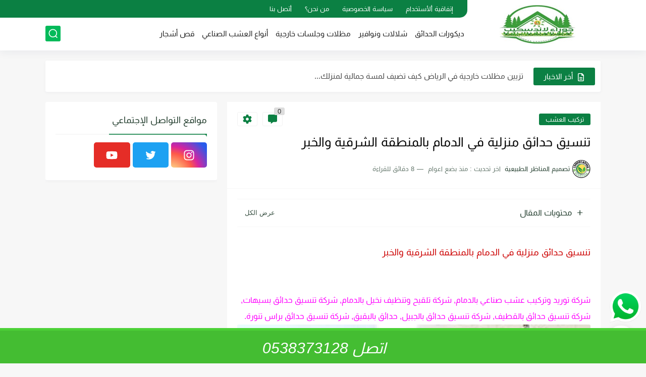

--- FILE ---
content_type: text/html; charset=UTF-8
request_url: https://www.howraa.com/2021/04/blog-post_54.html
body_size: 85752
content:
<!DOCTYPE html>
<html dir='rtl' lang='ar'>
<head>
<!-- Default Meta -->
<link href='' rel='apple-touch-icon'/>
<meta content='text/html; charset=UTF-8' http-equiv='Content-Type'/>
<meta content='width=device-width, initial-scale=1' name='viewport'/>
<link href='https://www.howraa.com/2021/04/blog-post_54.html' rel='canonical'/>
<meta content='تنسيق حدائق منزلية في الدمام, شركة تصميم حدائق بالمنطقة الشرقية,تنسيق حدائق بالدمام والخبر,تركيب العشب,' name='description'/>
<link href='https://www.howraa.com/favicon.ico' rel='icon' type='image/x-icon'/>
<meta content='IE=edge' http-equiv='X-UA-Compatible'/>
<meta content='blogger' name='generator'/>
<meta content='#03ba5a' name='theme-color'/>
<meta content='#03ba5a' name='msapplication-navbutton-color'/>
<meta content='6352353805399844628' name='BlogId'/>
<link href='https://blogger.googleusercontent.com/img/b/R29vZ2xl/AVvXsEhPznqAn3W0dKPlficjRncX_tDXGJgN6srxjjDRvN2At0K0zZRjEwG_oRFzlvNNqH_e1Z7kyp65AosQtzQmUNIkloaYbbQGzW0JytlBP8l4znpDQ6R3_qn2KvT54LNqATOgP-9yTH3gBNA/s16000/%25D8%25A7%25D9%2584%25D9%2586%25D8%25B3%25D9%258A%25D9%2585+%25D9%2584%25D8%25AA%25D9%2586%25D8%25B3%25D9%258A%25D9%2582+%25D8%25A7%25D9%2584%25D8%25AD%25D8%25AF%25D8%25A7%25D8%25A6%25D9%2582+%25D8%25A8%25D8%25A7%25D9%2584%25D8%25AF%25D9%2585%25D8%25A7%25D9%2585+%25287%2529.jpg' rel='image_src'/>
<!-- DNS Prefetech -->
<link href='https://www.howraa.com/2021/04/blog-post_54.html' rel='dns-prefetch'/><link href='https://www.howraa.com/2021/04/blog-post_54.html' rel='preconnect'/><link href='https://script.google.com' rel='dns-prefetch'/><link href='https://fonts.gstatic.com' rel='dns-prefetch'/><link href='https://fonts.googleapis.com' rel='dns-prefetch'/><link href='https://1.bp.blogspot.com' rel='dns-prefetch'/><link href='https://2.bp.blogspot.com' rel='dns-prefetch'/><link href='https://3.bp.blogspot.com' rel='dns-prefetch'/><link href='https://4.bp.blogspot.com' rel='dns-prefetch'/><link href='https://blogger.googleusercontent.com' rel='dns-prefetch'/><link href='https://pagead2.googlesyndication.com' rel='dns-prefetch'/><link href='https://pagead2.googlesyndication.com' rel='preconnect'/><link href='https://www.googletagmanager.com/gtag/js' rel='dns-prefetch'/><link href='https://www.googletagmanager.com/gtag/js' rel='preconnect'/>
<!-- Title -->
<title>تنسيق حدائق منزلية في الدمام بالمنطقة الشرقية والخبر</title>
<!-- Open Graph -->
<meta content='ar_AR' property='og:locale'/>
<meta content='https://www.howraa.com/2021/04/blog-post_54.html' property='og:url'/>
<meta content='تنسيق حدائق منزلية في الدمام بالمنطقة الشرقية والخبر' property='og:title'/>
<meta content='افضل شركة تنسيق حدائق بالرياض حوراء لديكورات الحدائق الخضراء' property='og:site_name'/>
<meta content='تنسيق حدائق منزلية في الدمام, شركة تصميم حدائق بالمنطقة الشرقية,تنسيق حدائق بالدمام والخبر,تركيب العشب,' property='og:description'/>
<meta content='تنسيق حدائق منزلية في الدمام بالمنطقة الشرقية والخبر' property='og:image:alt'/>
<meta content='article' property='og:type'/>
<meta content='https://blogger.googleusercontent.com/img/b/R29vZ2xl/AVvXsEhPznqAn3W0dKPlficjRncX_tDXGJgN6srxjjDRvN2At0K0zZRjEwG_oRFzlvNNqH_e1Z7kyp65AosQtzQmUNIkloaYbbQGzW0JytlBP8l4znpDQ6R3_qn2KvT54LNqATOgP-9yTH3gBNA/w1200-h630-p-k-no-nu/%25D8%25A7%25D9%2584%25D9%2586%25D8%25B3%25D9%258A%25D9%2585+%25D9%2584%25D8%25AA%25D9%2586%25D8%25B3%25D9%258A%25D9%2582+%25D8%25A7%25D9%2584%25D8%25AD%25D8%25AF%25D8%25A7%25D8%25A6%25D9%2582+%25D8%25A8%25D8%25A7%25D9%2584%25D8%25AF%25D9%2585%25D8%25A7%25D9%2585+%25287%2529.jpg' property='og:image'/>
<!-- Twitter Card -->
<meta content='summary_large_image' name='twitter:card'/>
<meta content='https://www.howraa.com/' name='twitter:domain'/>
<meta content='تنسيق حدائق منزلية في الدمام, شركة تصميم حدائق بالمنطقة الشرقية,تنسيق حدائق بالدمام والخبر,تركيب العشب,' name='twitter:description'/>
<meta content='تنسيق حدائق منزلية في الدمام بالمنطقة الشرقية والخبر' name='twitter:title'/>
<meta content='https://blogger.googleusercontent.com/img/b/R29vZ2xl/AVvXsEhPznqAn3W0dKPlficjRncX_tDXGJgN6srxjjDRvN2At0K0zZRjEwG_oRFzlvNNqH_e1Z7kyp65AosQtzQmUNIkloaYbbQGzW0JytlBP8l4znpDQ6R3_qn2KvT54LNqATOgP-9yTH3gBNA/w1200-h630-p-k-no-nu/%25D8%25A7%25D9%2584%25D9%2586%25D8%25B3%25D9%258A%25D9%2585+%25D9%2584%25D8%25AA%25D9%2586%25D8%25B3%25D9%258A%25D9%2582+%25D8%25A7%25D9%2584%25D8%25AD%25D8%25AF%25D8%25A7%25D8%25A6%25D9%2582+%25D8%25A8%25D8%25A7%25D9%2584%25D8%25AF%25D9%2585%25D8%25A7%25D9%2585+%25287%2529.jpg' name='twitter:image'/>
<!-- Feed Links -->
<link rel="alternate" type="application/atom+xml" title="افضل شركة تنسيق حدائق بالرياض حوراء لديكورات الحدائق الخضراء - Atom" href="https://www.howraa.com/feeds/posts/default" />
<link rel="alternate" type="application/rss+xml" title="افضل شركة تنسيق حدائق بالرياض حوراء لديكورات الحدائق الخضراء - RSS" href="https://www.howraa.com/feeds/posts/default?alt=rss" />
<link rel="service.post" type="application/atom+xml" title="افضل شركة تنسيق حدائق بالرياض حوراء لديكورات الحدائق الخضراء - Atom" href="https://www.blogger.com/feeds/6352353805399844628/posts/default" />

<link rel="alternate" type="application/atom+xml" title="افضل شركة تنسيق حدائق بالرياض حوراء لديكورات الحدائق الخضراء - Atom" href="https://www.howraa.com/feeds/2885222869132987189/comments/default" />
<!-- Required -->
<meta content='' property='fb:pages'/>
<meta content='' property='fb:admins'/>
<meta content='' property='fb:app_id'/>
<meta content='' id='disqus-id'/>
<meta content='' name='twitter:site'/>
<meta content='' name='twitter:creator'/>
<meta content='' property='article:publisher'/>
<meta content='' property='article:author'/>
<!-- Template Skin -->
<style id='page-skin-1' type='text/css'><!--
/* === Seoplus Template ====
-> Homepage: https://www.seoplus-template.com
-> Version : 8.0
-> Updated : 1 november, 2022
*//*=================
>Normalize
===================*/
/* HeadLine SidePar Icon */
.clear{clear:both}
/* Css Icon */
.icon-spinner{background: url("data:image/svg+xml,%3Csvg xmlns='http://www.w3.org/2000/svg' viewBox='0 0 50 50' x='0px' y='0px'%3E%3Cpath d='M25.251,6.461c-10.318,0-18.683,8.365-18.683,18.683h4.068c0-8.071,6.543-14.615,14.615-14.615V6.461z' style='fill:%23989b9f;stroke:%23989b9f'%3E%3CanimateTransform attributeName='transform' attributeType='xml' dur='0.6s' from='0 25 25' repeatCount='indefinite' to='360 25 25' type='rotate'%3E%3C/animateTransform%3E%3C/path%3E%3C/svg%3E") center no-repeat}
.OpenSitting.inside:after,.search-submit2:after{content:'\2715';line-height:18px;font-size:14px;font-weight:bold;font-family:inherit}
/* Normalize */
:root{--HLinkfont:400 15px sans-serif;--OldMin:#0b8043;--startSide: right;--endSide: left;--maxWidth:1100px;--BodyBG:#f7f7f7 none repeat scroll top right;--minColorIc:#0b8043;--minColor:#0b8043;--minColorTran:#0b8043cf;--secColor:#ececec;--thrColor:#fff;--whiteColor:#ffffff;--hoverColor:#0b8043;--MinBgColor:#fff;--txtColor:#223d2d;--TitColor:#444;--SanColor:#666;--Borderes:#f7f7f7;--Borderes2:#f7f7f7;--Borderes3:#eee;--PostTxtColor:#000000;--PostTitleColor:#000000;--PostLinkColor:#16955f;--Hbg:#ffffff;--HColor:#1f1f1f;--HbgIcon:#03ba5a;--HCoIcon:#ffffff;--HtitleColor:#0b8043;--Cpc:#000000;--Cic:#0b8043;--Hok:#0b8043;--Sco:#0b8043;--Gap:2px;--ImgRadius:1px;}
:root body.dark-mode{--BodyBG:#202442;--minColor:#242950;--minColorIc:#fff;--secColor:#242950;--thrColor:#1b2044;--whiteColor:#ffffff;--hoverColor:#3a7bd5;--MinBgColor:#2d325a;--txtColor:#ffffff;--TitColor:#ffffff;--SanColor:#eee;--Borderes:#262b52;--Borderes2:#3e4477;--Borderes3:#2d325a;--PostTxtColor:#eee;--PostTitleColor:#ffffff;--PostLinkColor:#3a7bd5;--Hbg:#2d325a;--HColor:#ffffff;--HtitleColor:#ffffff;--HbgIcon:#242950;--HCoIcon:#fff;--Cpc:#eee;--Cic:#fff;--Hok:#3a7bd5;--Sco:#3a7bd5;}
ul{margin:0;padding:0}*{text-decoration:none;margin:0;padding:0;outline:0;-webkit-box-sizing:border-box;-moz-box-sizing:border-box;box-sizing:border-box}html,body,div,span,applet,object,iframe,h1,h2,h3,h4,h5,h6,p,blockquote,pre,abbr,acronym,address,big,cite,code,del,dfn,em,ins,kbd,q,s,samp,small,strike,strong,sub,sup,tt,var,dl,dt,dd,ol,ul,li,fieldset,form,label,legend,table,caption,tbody,tfoot,thead,tr,th,td{border:0;font-family:inherit;font-size:100%;font-style:inherit;color:inherit;font-weight:inherit;margin:0;outline:0;padding:0;vertical-align:baseline}img{max-height:100%;max-width:100%;position:relative}
body,input{font:400 15px sans-serif;font-optical-sizing:auto;font-style:normal;font-stretch:normal;line-height:initial}
body{background:var(--BodyBG)}
.widget{overflow:hidden}
.EndSides{overflow:hidden;clear:both;display:block}
.site .widget{display:block;clear:both;overflow:hidden;margin:0 0 20px;padding:20px;background:var(--MinBgColor);box-shadow:0 2px 6px 0 rgb(9 32 76 / 4%);border-radius:3px}
.bocker{flex-wrap: wrap;position:relative;display:flex;align-items:flex-start;justify-content:space-between;overflow: hidden;transition: none !important;}
.r-r{position:relative;width:calc(100% - 340px - 20px);overflow: hidden;transition: none !important;}
#sidepar-wid{width:340px;margin-right:20px;overflow: hidden;transition: none !important;}
.Treelists{display:grid;grid-template-columns:repeat(3,1fr);gap:15px;row-gap:0}
.towcol{display:grid;grid-template-columns:repeat(2,1fr);gap:15px;row-gap:0}
.no-items{display:none!important}
.container{width:100%;max-width:1100px;margin:0 auto;display:block}
/* HeadLine */
.scrolhide { overflow: hidden; }
.headline,.Followers .title{position:relative;font-size:18px;padding:0 0 10px;border-bottom:2px solid var(--Borderes);display:flex;margin-bottom:15px;align-items:center;justify-content:space-between;color:var(--txtColor)}
.headline:before,.Followers .title:before{content:"";width:0;height:0;position:absolute;bottom:-6px;border-top:6px solid var(--minColorTran);right:0;left:auto;border-left:5px solid transparent;border-right:0;border-top-color:var(--minColorTran)}
.headline .title:after,.Followers .title:after{content:"";background:var(--minColorTran);width:103%;height:2px;position:absolute;bottom:-12px;background-color:var(--minColorTran);right:0;left:auto;z-index:1}
.headline .title{position:relative;float:right;color:var(--txtColor);line-height:33px}
.blocker{display:block;overflow:hidden;margin-top:15px}
a.Lapel-Link{text-align:center;transition:all 0.2s linear;float:left;color:var(--whiteColor);background:var(--minColor);position:relative;font-size:13px;padding:0 15px;border-radius:2px;height:28px;line-height:28px}
/* Stats Widget */
.Stats img{width:auto;height:auto;display:inline-block;vertical-align:-4px;-webkit-border-radius:0;-moz-border-radius:0;border-radius:0;margin-left:5px}.Stats .widget-content *{vertical-align:middle}.Stats .widget-content{color:var(--TitColor);text-align:center;font-size:24px;font-family:sans-serif!important}.Stats .digit strong{background:#eee;margin:0 3px;border-radius:3px;padding:0 8px}
/* social Icon's */
aside .social-static.social li a svg{fill:#fff;width:23px;height:23px}.social-static.social li a svg{fill:#fff;width:19px;height:19px}.shmal .social-static.social li{float:right;vertical-align:middle;margin-right:5px;list-style:none}aside .social-static.social li{float:right;vertical-align:middle;list-style:none;width:calc((100% - 15px) / 4);margin-left:5px;margin-bottom:5px;padding-bottom:0;border:0}aside .social-static.social li a{background: #aaa;border-radius:5px;justify-content:center;height:50px;display:flex;align-items:center}aside .social-static.social li:nth-of-type(4n+4){margin-left:0}.social-static.social{display:block;overflow:hidden;vertical-align:middle}.shmal .social-static.social li{float:right;vertical-align:middle;margin-right:5px;list-style:none;padding-bottom:0;margin-bottom:0;border:0}.shmal .social-static.social li a{display:flex;align-items:center;justify-content:center;width:27px;height:27px;border-radius:3px;background:#888}.shmal .social-static.social li:first-of-type{margin-right:0}
/* social Icon Color's */
.social a[title="sitemap"] {background: var(--minColor) !important;}.social a[title="email"]{background-color:#ea4335!important}.social a[title="line"]{background-color:#06c152!important}.social a[title="facebook"]{background-color:#1778F2!important}.social a[title="twitter"]{background-color:#1da1f2!important}.social a[title="rss"]{background-color:#f26522!important}.social a[title="dribbble"]{background-color:#ea4c89!important}.social a[title="google-plus"]{background-color:#dd4b39!important}.social a[title="pinterest"]{background-color:#cc2127!important}.social a[title="linkedin"]{background-color:#0976b4!important}.social a[title="wordpress"]{background-color:#00769d!important}.social a[title="github"]{background-color:#000000!important}.social a[title="youtube"]{background-color:#e52d27!important}.social a[title="quora"]{background-color:#a82400!important}.social a[title="spotify"]{background-color:#1ed760!important}.social a[title="snapchat"]{background-color:#f5d602!important}.social a[title="flickr"]{background-color:#FF0084!important}.social a[title="instagram"]{background-color:#7c38af;background:radial-gradient(circle at 0 130%,#fdf497 0%,#fdf497 5%,#fd5949 45%,#d6249f 60%,#285AEB 90%)!important}.social a[title="behance"]{background-color:#009fff!important}.social a[title="whatsapp"]{background-color:#128C7E!important}.social a[title="soundcloud"]{background-color:#FF5419!important}.social a[title="tumblr"]{background-color:#3e5a70!important}.social a[title="khamsat"]{background-color:#f9b01c!important}.social a[title="tradent"]{background-color:#59c5c4!important}.social a[title="blogger"]{background-color:#fc9644!important}.social a[title="telegram"]{background-color:#32AEE1!important}.social a[title="google-play"]{background-color:#3d9dab!important}.social a[title="mostaql"]{background-color:#2caae2!important}.social a[title="messenger"]{background-color:#0084ff!important}.social a[title="paypal"]{background-color:#193685!important}.social a[title="reddit"]{background-color:#ff4500!important}.social a[title="vk"]{background-color:#45668e!important}.social a[title="website"]{background-color:#444444!important}a[title="website:before"]{content:"\f0ac"!important}
/* Style Headr */
li.item:hover > ul{opacity:1;visibility:visible;transform:translateY(0)}
li.item > ul,li.sitem > ul{height:auto!important;display:block!important;position:absolute;right:0;width:200px;background:var(--Hbg);top:60px;box-shadow:0 0 5px 1px rgb(0 0 0 / 8%);z-index:9;opacity:0;visibility:hidden;transition:all .2s linear;transform:translateY(20px);border-radius:3px;border-top:2px solid var(--OldMin)}
li.item > ul:before{content:"";width:25px;height:25px;position:absolute;background:var(--Hbg);top:-10px;right:8%;border-radius:8px;transform:rotate(45deg);box-shadow:0 0 5px 1px rgb(0 0 0 / 8%);z-index:-1;border:2px solid var(--OldMin)}
li.item > ul li.sitem{display:block!important;padding:0!important;margin:0!important;background:var(--Hbg);border-radius:3px}
li.item > ul li.sitem a{color:var(--HColor);padding:14px;margin:0!important;display:block;position:relative;background:var(--Hbg);border-radius:3px;overflow:hidden}
li.sitem > ul{transform:translateX(-30px);right:100%;top:0;border-right:2px solid var(--OldMin);border-top:0}
li.sitem > ul:before{content:"";width:26px;height:26px;position:absolute;background:var(--Hbg);top:10px;right:-10px;z-index:-1;transform:rotate(45deg);border:1px solid var(--Borderes);box-shadow:0 0 5px 1px rgb(0 0 0 / 8%);border:2px solid var(--OldMin);border-radius:8px}
li.sitem:hover > ul{transform:translateX(0);opacity:1;visibility:visible}
li.sitem:last-of-type > a{border-bottom:0!important}
li.ssitem:last-of-type > a{border-bottom:0!important}
li.ssitem{border-radius: 8px;background: var(--MinBgColor);padding:0!important;float:none;margin:0!important;width:100%}
.targetitem li a:hover:before{color:var(--hoverColor)!important}
nav.nav-par ul li a:hover{color:var(--hoverColor)}
div#menu i.fa{display:inline-block;vertical-align:middle;margin-left:5px}
.icon.arrow-down{z-index: 9;transition:all .3s linear;display:block;position:absolute;top:19px;left:5px;right:auto}
.item.targetitem:hover .icon{top:23px}
.item.targetitem:hover .icon:after{transform:rotate(-45deg)}
.item.targetitem .icon:after{user-select:none;content:"";display:inline-block;width:8px;height:8px;background:transparent;border:2px solid var(--Cic);border-bottom-color:transparent;border-left-color:transparent;transform:rotate(135deg);border-radius:3px;transition:all 0.3s}
.item.targetitem .targetitem span.icon{left:13px!important;top:14px!important;right:auto!important}
.item.targetitem .targetitem:hover span.icon{left:20px!important}
.item.targetitem{padding-left:30px!important}
.sitem:hover  > a,.ssitem:hover > a{background:rgb(0 0 0 / 5%) !important}
.sitem.targetitem .icon:after{transform:rotate(225deg)!important;width:6px;height:6px}
/* headr sidenav  */
.pos-t-t,.Sittings{display:none;position:fixed;top:0;left:0;right:0;bottom:0;background-color:rgba(0,0,0,.2);backdrop-filter:saturate(100%) blur(2px);z-index:999}
#NavM:checked ~ .contenarpage .pos-t-t{display:block}
.sidenav{transition:all .3s linear;height:100vh;width:300px;position:fixed;top:0;bottom:0;right:-400px;background-color:var(--MinBgColor);z-index:9999;max-width:100%;box-shadow:-4px 0 10px 0 rgb(0 0 0 / 8%)}
#NavM:checked ~ .contenarpage .sidenav{right:0}
.sidehead{position:absolute;width:45px;height:45px;left:-40px;top:20px;overflow:hidden;display:flex;align-items:center;background:var(--MinBgColor);border-radius:50% 0 50% 50%;justify-content:center;box-shadow:-2px 3px 0 0 rgb(0 0 0 / 8%);border-right:0}
.closemenu{display:flex;height:100%;color:var(--TitColor);font-size:16px;align-items:center;cursor:pointer;padding:0 19px}
.closemenu:after{content:'\2715';line-height:18px;font-size:14px;font-weight:bold}
.flexmenu{position:relative;width:100%;height:100%;display:flex;justify-content:flex-start;overflow:hidden;flex-direction:column;overflow-y:scroll;margin:0;padding-bottom:200px}
.flexmenu .MegaItem .mega-wraper{display:none!important}
.SiteInfo{padding:20px 20px  5px;border-bottom:1px solid var(--Borderes)}
.SiteInfo .navlogo img{max-width:100%;max-height:100%;display:inline-block}
.SiteInfo .navlogo{text-align: center;display:block;margin:0 auto 15px}
.SiteInfo .navtitle{display:block;padding:10px 0;font-size:21px;background:var(--Borderes);margin-bottom:15px;color:var(--txtColor);text-align:center;border-radius:5px}
.navdis{display:block;max-height:8em;overflow:hidden;margin-bottom:15px;color:var(--txtColor);opacity:.9;font-family:sans-serif!important;text-align:center}
.mainmenu{position:relative;width:100%;padding:16px}
.mainmenu ul li{position:relative;display:block;overflow:hidden;width:100%;margin:0!important}
.mainmenu ul li a{border-bottom:0!important;font-size:15px;color:var(--TitColor);padding:15px 0;display:block;border-bottom:1px solid rgb(0 0 0 / 8%)!important}
.mainmenu .item.targetitem{padding-left:0!important}
.mainmenu .targetitem ul a:before{content:'.';font-size:30px;line-height:0;display:inline-block;vertical-align:middle;margin-left:5px;top:-6px;position:relative}
.bottommeny{display:block;padding:20px;border-top:1px solid var(--Borderes)}
.bottommeny{padding-bottom:100px}
.bottpage ul li:after{content:'';font-size:27px;line-height:0;display:inline-block;vertical-align:middle;margin:0 8px;width:10px;height:1px;background:#666}
.bottpage ul{list-style:none;margin-bottom:5px}
.bottpage ul li{display:inline-block;margin-bottom:5px}
.bottpage ul li a{font-size:15px;color:var(--TitColor);font-family:sans-serif;opacity:0.8}
.bottpage ul li a:hover{opacity:1;text-decoration:underline}
.bottsocial .social-static li{display:inline-block;margin-left:10px}
.bottsocial .social-static li a{background:transparent!important}
.bottsocial .social-static li a svg{fill:var(--TitColor);opacity:0.8}
.bottsocial .social-static li a:hover svg{opacity:1}
.mainmenu .item.targetitem .icon{transform:none!important;border-radius:3px;left:0!important;top:14px!important;background:var(--secColor);color:#202124;width:30px;height:25px;line-height:25px;padding-top:4px;display:flex;align-items:baseline;justify-content:center}
.mainmenu .item.targetitem .icon:after{transform:rotate(135deg)!important}
.mainmenu ul li a i{font-size:14px;color:var(--TitColor);margin-left:5px}
.sidenav .targetitem ul.open{display:block!important}
.sidenav .targetitem ul{box-shadow: none !important;position:relative!important;opacity:1!important;visibility:visible!important;transform:unset!important;display:none!important;width:auto!important;top:0!important;right:0!important;margin-top:10px;border:0!important;border-top:1px solid var(--Borderes)!important;border-bottom:1px solid var(--Borderes)!important}
.sidenav .targetitem ul:before{border:1px solid var(--Borderes);right:5%;box-shadow:none!important}
.sidenav .sitem.targetitem .icon{left:5px!important;transform:rotate(180deg)!important}
.sidenav .sitem.targetitem span.icon{transform:rotate(0deg)!important}
.sidenav .targetitem.sitem ul.open{padding-right:10px;margin:3px 0;position:relative!important}
.sidenav .targetitem.sitem ul.open:before{top:-8px!important}
.mainmenu .item.targetitem span.icon,.mainmenu .item.targetitem .targetitem:hover span.icon{left:10px!important}
.mainmenu .item.targetitem.open > span.icon,.sidenav .sitem.targetitem.open > span.icon{background: var(--Sco);--Cic: #fff;}
.bottpage ul li:last-child:after{display:none}
.mainmenu .sitem:hover > a,.mainmenu .ssitem:hover > a{background:transparent!important}
/* Aside */
.FeaturedPost .item-thumbnail.thumb{margin-left: 0;float: none;width:100%;padding-top: 56.25%;margin-bottom:5px}
.FeaturedPost .post-title .title{overflow:hidden;display:block;font-size:19px;color:var(--TitColor);max-height:4.9em;line-height:1.6em;background-size:0!important}
.FeaturedPost .snippet-item{color:var(--SanColor);font-size:13px;font-family:sans-serif!important;line-height:18px;margin-top:5px;overflow:hidden}.Profile .profile-img{display:block;margin:0 auto 20px;border-radius:50%}.Profile .profile-link.g-profile{color:var(--txtColor);background:var(--secColor);display:block;text-align:center;padding:10px;margin-bottom:15px;border-radius:3px;font-family:'Tajawal',sans-serif!important;font-size:inherit!important;opacity:1}.Profile .profile-data.location{display:none}.Profile .profile-textblock{color:var(--SanColor);font-size:15px;font-family:sans-serif!important;margin-bottom:15px;text-align:center;display:block}.Profile .profile-link{color:#ffffff;background:#3560ab;display:block;text-align:center;padding:10px;border-radius:3px;font-family:sans-serif!important;font-size:13px;opacity:0.7}.Profile .profile-link:hover{opacity:1}.BlogSearch input{background:transparent;font-family:sans-serif!important;color:var(--txtColor);display:inline-block;font-size:13px;padding:10px;border-radius:3px;width:55px;border:1px solid var(--Borderes)}.BlogSearch input[type="submit"]{transition:all 0.3s;background:var(--secColor);border:0;cursor:pointer}.search-input input:hover,.search-input input:focus{border-color:#4b9ce7}.search-input{display:inline-block;width:calc((100% - 60px) / 1)}.search-input input{display:block;width:100%}aside .LinkList ul li,footer .LinkList ul li,aside .PageList ul li,footer .PageList ul li{padding-bottom:8px;margin-bottom:8px;border-bottom:1px solid var(--Borderes);list-style:none}aside .LinkList ul li a,footer .LinkList ul li a,aside .PageList ul li a,footer .PageList ul li a{font-family:sans-serif!important;color:var(--TitColor);display:block}.list-label-widget-content ul li{display:block;padding-bottom:8px;margin-bottom:8px;border-bottom:1px solid var(--Borderes)}.list-label-widget-content ul li a{font-family:sans-serif!important;color:var(--TitColor);display:block}aside .LinkList ul li a:before, footer .LinkList ul li a:before, aside .PageList ul li a:before, footer .PageList ul li a:before, .list-label-widget-content ul li a:before{vertical-align:baseline;display:inline-block;width:4px;height:4px;content:"";margin-left:10px;background:transparent;border:1.7px solid var(--txtColor);border-bottom-color:transparent;border-left-color:transparent;transform:rotate(225deg);font-family:inherit!important}
.list-label-widget-content .label-count{float:left;background-color:var(--minColor);text-align:center;font-size:13px;padding:0 5px;min-width:24px;height:20px;line-height:20px;color:var(--whiteColor);border-radius:2px;font-family:sans-serif!important}.list-label-widget-content li:hover .label-count{opacity:1}.cloud-label-widget-content{justify-content:center;display:flex;justify-content:flex-start;flex-wrap:wrap}span.label-size{flex-grow:1}.cloud-label-widget-content .label-count{margin-right:10px;background:var(--MinBgColor);font-size:13px;padding:0 5px;min-width:20px;height:18px;line-height:18px;text-align:center;border-radius:3px;color:var(--txtColor)}
.cloud-label-widget-content .label-name{transition:all 0.3s;display:flex;padding:0 13px;justify-content:space-between;align-items:center;background:var(--minColor);font-family:sans-serif!important;margin:0 0 6px 5px;color:var(--whiteColor);font-size:15px;border-radius:3px;height:35px;line-height:35px}
input.follow-by-email-address{display:block;width:100%;height:40px;margin:15px 0;border-radius:3px;border:1px solid #efefef;text-align:center}input.follow-by-email-submit{background:#eee;border:1px solid #ccc;padding:10px;border-radius:3px;width:100%;text-align:center;color:#6b6b6b;font-size:12px;cursor:pointer}input.follow-by-email-address::placeholder{font-weight:normal;font-size:14px}div#ArchiveList ul.hierarchy{padding-right:30px}div#ArchiveList ul.hierarchy ul.hierarchy{padding-right:15px}div#ArchiveList ul.hierarchy ul.hierarchy ul.hierarchy  li:not(:last-of-type){margin-bottom:5px;padding-bottom:5px}div#ArchiveList ul.hierarchy li a,div#ArchiveList ul.flat li a{color:#121212}div#ArchiveList ul.hierarchy ul.hierarchy ul.hierarchy li:first-of-type{margin-top:5px;padding-top:5px}div#ArchiveList ul.hierarchy li{font-size:11px}div#ArchiveList ul.hierarchy li a:hover,div#ArchiveList ul.flat li a:hover{color:#ececec}div#ArchiveList .hierarchy-title{font-size:13px;margin-bottom:5px;padding-bottom:5px;border-bottom:1px solid #f7f7f7}div#ArchiveList .hierarchy-title span.post-count,div#ArchiveList ul.flat li span.post-count{float:left;width:25px;padding:0 0;text-align:center;background:#eee;border-radius:3px;border:1px solid #ccc;font-size:12px;font-weight:normal}div#ArchiveList ul.flat{padding-right:30px}div#ArchiveList ul.flat li:not(:last-of-type){margin-bottom:5px;padding-bottom:5px}div#ArchiveList ul.flat li{font-size:13px}.ContactForm textarea[name="email-message"],.ContactForm input[type="text"]{margin:0 auto 10px;border:1px solid var(--Borderes);width:100%;border-radius:3px;padding:10px 15px;background:transparent;font-family:sans-serif!important}.ContactForm textarea[name="email-message"]:hover,.ContactForm input[type="text"]:hover,.ContactForm textarea[name="email-message"]:focus,.ContactForm input[type="text"]:focus{border:1px solid #4b9ce7}textarea[name="email-message"]{min-height:130px;resize:vertical}.ContactForm input[type="button"]{transition:all 0.3s;display:inline-block!important;position:relative;font-size:14px;background:var(--secColor);color:var(--txtColor);padding:7px 20px;border-radius:3px;font-family:sans-serif!important;border:none;float:left;cursor:pointer}p#ContactForm1_contact-form-error-message{font-family:sans-serif!important}p#ContactForm1_contact-form-success-message{font-family:sans-serif!important;color:#30bb81}
/* nextprev  */
.page-navigation{display:flex!important;align-items:center;justify-content:space-between}div#siki_next a,div#siki_prev a{width:42px;height:42px;display:flex;align-items:center;justify-content:center;background:var(--minColor);color:var(--whiteColor);font-size:25px;border-radius:3px}.sikinot{opacity:0.7}.sikinot a{pointer-events:none}div#siki-page-number{font-size:16px;font-family:sans-serif;color:var(--txtColor)}
/* InPost And Page*/
.post-body{font:400 16px sans-serif;line-height:2em;overflow:hidden;color:var(--PostTxtColor)}.post-body a{color:var(--PostLinkColor)}.post div#Blog1,.post .post-outer,.post .post-body{overflow:initial!important}.post div#Blog1,.page div#Blog1{display:block;background:transparent;border-radius:0;padding:0;border:0;margin:0;box-shadow:none;margin-bottom:15px}.bobxed,.commentsection,.pSh,.post-tags,.shareButton,.RelatedPosts,.author-posts,.post-body,.page-navigation{display:block;background:var(--MinBgColor)!important;clear:both;padding:20px!important;overflow:hidden;border-bottom:1px solid var(--Borderes)}
.post .post-body p{margin:1.5em 0}
.post-body h1:not(.rnav-title),.post-body h2:not(.rnav-title),.post-body h3:not(.rnav-title),.post-body h4:not(.rnav-title){margin:1em 0;line-height:1.5em}
.post-body h1{font-size:1.9rem}
.post-body h2{font-size:1.7rem}
.post-body h3:not(.rnav-title){font-size:1.5rem}
.post-body h4{font-size:1.4rem}
.post-body sup {vertical-align: super;font-size: smaller !important;}
.post-body sub {vertical-align: sub;font-size: smaller;}
.post-meta{display:flex;align-items:center;justify-content:space-between;margin-top:15px}.au-ti{height: 36px;display:flex;align-items:center;justify-content:flex-start;font-size:13px}
.metapost{display:inline-flex;flex-wrap:wrap;align-items:center;justify-content:center;line-height:20px}
.Times{display:inline-block;white-space:nowrap;text-overflow:ellipsis;overflow:hidden;max-width:100%}
.Times > div{display:inline}
.authorname{margin-left:8px}
.authorPhoto{width:36px;height:36px;object-fit:cover;border-radius:8px;margin-left:5px}
.article-timeago,.readTime{opacity:.7}
.readTime:before{content:'';margin:0 5px;width:13px;height:1px;background:var(--txtColor);display:inline-block;vertical-align:middle}
.article-author,.article-timeago,.readTime{display:flex;align-items:center;justify-content:center;color:var(--txtColor)}
.topcs7v{margin-bottom:15px;position:relative;width:100%;display:flex;flex-direction:column;overflow:hidden;border-top:1px solid var(--Borderes)}
.toctitle{border-bottom:1px solid var(--Borderes);cursor:pointer;position:relative;height:55px;font-size:16px;color:var(--txtColor);display:flex;align-items:center;justify-content:flex-start;padding:0 15px;margin:0;width:100%}
.toctitle:before{content:'\002B';margin-left:10px;font-size:21px}
.toctitle:after{content:"عرض الكل";float:left;font-family:sans-serif;margin-right:10px;font-size:13px;position:absolute;left:15px;text-align:center;line-height:26px;border-radius:3px;opacity:0.9}
#tocList{padding:0 20px 15px;display:none;border-bottom:1px solid var(--Borderes)}
#tocList li{list-style:decimal inside;font-size:14px;line-height:1.7;margin-bottom:0;padding-bottom:0;color:var(--txtColor);opacity:.8}
#tocList li a{color:var(--txtColor)}
#tocList li:hover{opacity:1;text-decoration:underline}
.closed .toctitle:before{content:'\2212'}
.closed #tocList{display:block}
.toctitle:hover,.closed .toctitle{background:var(--Borderes)}
.closed .toctitle:after{content:'أخفاء الكل'}
.tr-caption{font-family:sans-serif!important;opacity:.8;font-size:14px;line-height:1.5em}
.post-body img{border-radius:3px;width:auto;height:auto;display:inline}
.separator,.separator a,a[imageanchor="1"],a[style*='1em']{text-align:center;margin:0!important}
.post-body strike{text-decoration:line-through}
.post-body u{text-decoration:underline}
.post-body ul,.post-body ol{padding:0 15px 0 0;margin:10px 0}
.post-body li{margin:5px 0;padding:0}
.post-body ul li{list-style:disc inside}
.post-body ol li{list-style:decimal inside}
.post-body ul ul li{list-style:circle inside}
.post-body blockquote{overflow:hidden;position:relative;background-color:rgba(155,155,155,0.05);color:var(--PostTxtColor);padding:15px 25px;margin:0;font-size:15px;border-right:3px solid rgba(155,155,155,0.2)}
.post-body blockquote *{display:initial!important}
div#AddOns{display:none;opacity:0;visibility:hidden}
.post-amp .topic-title{overflow:hidden;font:400 25px sans-serif;line-height:1.7em;color:var(--PostTitleColor)}
.hideensa{overflow:hidden;display:block;clear:both}
.foqTitle{display:flex;align-items:center;justify-content:space-between;margin-bottom:10px}
.FTBU{display:flex}
.postTopTag{color:var(--whiteColor);background:var(--minColor);font-size:13px;padding:4px 13px;border-radius:3px}
.postTopTag:hover{background:var(--minColor)}
.OpenSitting,.gocomments{cursor:pointer;margin-right:10px;width:40px;height:28px;display:flex;align-items:center;justify-content:center;position:relative;border-radius:3px;border:1px solid rgb(0 0 0 / 5%)}
.gocomments{margin:0}
.OpenSitting:hover,.gocomments:hover{background:rgb(0 0 0 / 6%)}
.gocomments svg,.OpenSitting svg{width:18px;height:18px;fill:var(--minColorIc)}
.numcomment{position:absolute;top:-10px;right:-5px;background:#ddd;padding:0 7px;color:#333;font-size:13px;border-radius:3px}
.post-tags{flex-wrap:wrap;padding-bottom:15px!important;display:flex;align-items:center;justify-content:flex-start}
.post-tags a{background:rgba(0,0,0,5%);color:var(--txtColor)}
.post-tags .tagstitle{background:var(--minColor);color:var(--whiteColor);margin-left:10px}
.post-tags span,.post-tags a{margin-bottom:5px;flex-shrink:0;transition:all 0.3s;border-radius:2px;padding:0 10px;line-height:26px;margin-left:7px;position:relative;font-size:13px}
.tagstitle:before{content:'';position:absolute;top:10px;left:-3px;width:6px;height:6px;background-color:var(--minColor);transform:rotate(45deg)}
/* SeoPlusAds  */
div#Topa3lan-sc .HTML,div#Topa3lan-sc2 .HTML{box-shadow:none;background:transparent!important;padding:0!important;border:0;margin:0}div#PostA3lan .widget,div#PostA3lan2 .widget{background:transparent!important;border:0!important;padding:0 20px!important;margin:0!important;box-shadow:none!important}
#Blog1 .clearhtml > .HTML{background:var(--MinBgColor)!important;margin:0;padding:20px 0!important;border-bottom:1px solid var(--Borderes)}
.SeoPlusAds,#Blog1 .HTML{font-family:sans-serif;background:transparent!important;margin:15px 0;text-align:center;font-size:13px;display:block;clear:both;border:none;overflow:unset!important;box-shadow:none;padding:0!important;border-radius:0}div#HTML100 .SeoPlusAds{margin-top:0}div#top-a3lan .HTML{margin-top:0}div#bot-a3lan .HTML{margin-bottom:0}.pnavigation .HTML{margin-bottom:15px!important}div#bot-a3lan,div#top-a3lan,div#ret-a3lan{overflow:initial}div#ret-a3lan .HTML{background:var(--MinBgColor)!important;padding:15px 0!important;margin:0!important;border-bottom:1px solid var(--Borderes)}
/* comments */
.bloggerComment{background:#fc9644}
.comments-tabs .active,.comments-tabs span:hover{opacity:1}
.noimg{background:transparent url(https://blogger.googleusercontent.com/img/b/R29vZ2xl/AVvXsEiEqtl28iXrsVLfSpOJtTxspjuKxUpTGuMuNMjVig0-Xqy8St_PJOFY6RPfueEURwFLIBVAUR90FrnhHTouPSjcegTIXEw7_JiSDs4k1goY7ShrEciR62btzpeiVysREydbHNPgwgA_6Gg/s83/log.jpg) no-repeat center;display:block;width:38px;height:38px;background-size:38px}
.avatar-image{width:38px;height:38px;position:absolute;top:0;right:0;border-radius:8px;overflow:hidden}
.CommentCounter{position:relative}
.cmt-user{font-family:sans-serif!important;font-size:14px;color:var(--txtColor)}
.comment-block{padding-right:45px}
.comment{position:relative;padding:0;margin:15px 0 0;padding-top:15px;list-style:none;border-radius:0;border-top:1px solid rgb(0 0 0 / 2%)}
.comment-replies{padding-right:45px}
.comment .comment-replies .comment:not(:first-child){border-top:0}
.comments .comment-content{font-size:14px;color:var(--Cpc);line-height:1.6em;margin:6px 0 10px;padding:10px;background:rgb(0 0 0 / 5%);border-radius:12px 2px 12px 12px;display:inline-block;white-space:pre-wrap}
.comments .comment-actions{display:flex;margin:0;align-items:center}
.comment-actions .comment-reply,.comment-actions a{margin-left:10px;font-size:13px;color:var(--txtColor);cursor:pointer;font-family:sans-serif!important;line-height:1em}
.comment-actions .comment-reply{padding-left:10px;border-left:1px solid rgb(9 32 76 / 2%)}
.comment-actions .comment-reply:hover,.comment-actions a:hover{text-decoration:underline}
.ShowMoreCMT,.PostEdit a{display:inline-block;padding:7px 22px;text-align:center;font-size:15px;background:var(--minColor);margin-top:20px;cursor:pointer;border-radius:3px;color:var(--whiteColor);line-height:1.3em;transition:all .2s linear}
#comments-respond,.comment-replies #comment-editor{padding:15px;border-radius:8px;border:1px solid rgb(9 32 76 / 2%);background:rgb(9 32 76 / 2%);min-height:100px}
.comment-replies #comment-editor{margin-top:10px}
.conart{margin-bottom:10px;display:block;padding-bottom:15px;border-bottom:1px solid rgb(9 32 76 / 5%)}
#comment-post-message{font-size:15px;color:var(--txtColor);display:inline-block;background:rgb(0 0 0 / 5%);padding:4px 10px;border-radius:3px}
#comment-post-message:hover{background:rgb(0 0 0 / 8%)}
.conart p{font-size:15px;font-family:sans-serif!important;color:var(--txtColor);margin-top:5px}
/* author profile  */
.authorImage{float:right;width:60px;height:60px;margin-left:15px}.authorImage .authorImg{overflow:hidden;width:60px;height:60px}.authorInfo{width:calc(100% - 75px);float:right;margin-top:5px}.author-posts{display:flex!important;align-items:flex-start}.author-name{font-size:18px;color:var(--txtColor);margin-bottom:12px}.author-desc{font-family:sans-serif!important;color:var(--SanColor);font-size:14px}
/* PageRedirect  */
div#pageredirect{position:relative}.cLoaderWrap{text-align:center;width:260px;margin:0 auto;position:relative;font-style:normal;display:block}#cLoaderSVG{-webkit-transform:rotate(140deg);transform:rotate(140deg);width:260px;height:260px;display:block}.cPath{stroke-dashoffset:0;stroke-dasharray:500;r:110;cy:130;cx:130;stroke-width:20px;stroke:var(--Borderes2);fill:none}.cLoader{stroke-dashoffset:500;stroke-dasharray:500;-webkit-transition:all 1s linear;transition:all 1s linear;r:110;cy:130;cx:130;fill:none;stroke-width:20px;stroke:var(--minColor)}.hLoader{stroke-dashoffset:500;stroke-dasharray:500;-webkit-transition:all 1s linear;transition:all 1s linear;r:110;cy:130;cx:130;fill:none;stroke-width:22px;stroke:var(--MinBgColor)}.page .cCount{top:105px}.cCount{position:absolute;top:90px;right:calc(50% - 30px);font-size:60px;width:66px;font-family:Arial!important;display:block;margin-bottom:0;color:var(--TitColor);text-align:center}.cButton{text-align:center}
a.cLink{position:absolute;bottom:20px;right:0;user-select:none;left:0;z-index:8;border-style:solid;border-width:5px;border-color:rgba(0,0,0,0.03);display:inline-block;background-color:#f8f8f8;padding:0 15px;width:160px;font-size:14px;margin:0 auto;border-radius:50px;color:#d2d2d2!important;cursor:progress;height:40px}
a.cLink.ready:hover{border-color:var(--minColor);background:var(--minColor);color:#fff!important}
a.cLink.ready{cursor:pointer;color:#3c5b92!important;border-color:var(--minColor);border-style:double;transition:all 0.3s}
a.cLink.err{cursor:no-drop;background-color:#ffcfcf;color:#de6262!important}
div#ReadPage{z-index:99999;position:fixed;display:none;background:rgba(0,0,0,.2);backdrop-filter:saturate(100%) blur(2px);right:0;left:0;top:0;bottom:0;width:100%;height:100%}
.ReadPage-popup{width:calc(100% - 40px);height:auto!important;min-height:calc(100% - 40px);max-height:calc(100% - 40px)!important;display:flex;margin:20px}
.ReadPage-popup-cont{width:100%;position:relative;direction:unset;display:flex;border-radius:8px;margin:0 auto;flex-direction:column;height:auto!important;max-width:900px!important;overflow:hidden;padding-bottom:0!important}
.modal-head{font-size:21px;background:var(--MinBgColor);height:60px;line-height:60px;padding:0 20px;color:var(--txtColor);border-bottom:1px solid var(--Borderes3);display:flex;align-items:center;justify-content:space-between}
.mdltitle{width:90%;display:block;overflow:hidden;text-overflow:ellipsis;white-space:nowrap}
.modal-close{background-color:var(--minColor);width:40px;height:40px;text-align:center;color:#FFF;cursor:pointer;border-radius:3px;display:flex;align-items:center;justify-content:center}
.modal-close:after{content:'\2715';line-height:0;font-size:18px;font-weight:bold;font-family:inherit}
.modal-body.post-body .cCount{top:110px}
.ReadPage-popup .ReadPage-popup-cont .modal-body.post-body{background-color:var(--MinBgColor)!important;overflow:hidden!important;padding:20px!important;box-shadow:none!important;margin:0!important;border:0!important;height:100%!important;overflow-y:scroll!important;display:block}
.PagePrakediv{text-align:center;line-height:1.6em;margin-top:20px}
.PagePrakediv a{color:var(--whiteColor)!important;line-height:1.6em;background:var(--minColor);border-radius:3px;cursor:pointer;display:inline-block;transition:all .2s linear;font-size:14px;padding:8px 25px;position:relative}
.PagePrakediv a:hover,a.Lapel-Link:hover,.moreLink:hover,.loadMore div:hover,.ShowMoreCMT:hover,.PostEdit a:hover{transform:translateY(-2px);background:var(--minColor);box-shadow:0 16px 18px 0 rgb(137 137 137 / 32%)}
.ReadPage-popup-cont .icon-load{position:unset;width:50px;height:50px;display:block}.modal-title .icon-load{width:25px;height:25px}.ay7aga{display:flex;align-items:center;justify-content:center;height:80vh}
/* footer  */
footer{overflow:hidden;display:block;clear:both;background:var(--MinBgColor);border-top:1px solid var(--Borderes3)}.mid-top-footer{overflow:hidden;display:flex;justify-content:space-between}.footer-col{padding:0 10px;width:100%;min-width:25%}.footer-col.no-items{display:none}footer .container{display:block;overflow:hidden}.mid-top-footer .footer-col .widget{margin-top:15px;margin-bottom:30px;vertical-align:top}.mid-top-footer .footer-col .widget:last-of-type{margin-bottom:20px}.bottom-footer .container{padding:0 15px}.bottom-footer{display:block;overflow:hidden;clear:both;padding:10px 0;border-top:1px solid var(--Borderes3);margin-top:0}.yemen{min-height:32px;font-size:13px;float:right;display:flex;align-items:center;color:var(--TitColor)}.yemen a{font-size:14px;color:var(--Hok);letter-spacing:0;vertical-align:middle}.yemen span{font-size:14px;vertical-align:middle;margin-left:3px}.shmal{float:left;font-size:13px;margin-top:5px}svg.svg-inline--fa.fa-exclamation-triangle.fa-w-18{width:200px;margin:0 auto 0;display:block;height:200px;color:var(--minColor)}
/* post-share */
.n-line{width:19px;height:19px;fill:#fff;margin:0 3px}
.shC .n-line{width:22px;height:22px}
.pShc{display:flex;align-items:center;flex-wrap:wrap;position:relative;width:calc(100% + 18px);font-size:13px}
.pShc::before{content:attr(data-text);margin-left:10px;flex-shrink:0;color:var(--txtColor);font-size:14px}
.pShc .c::after{content:attr(aria-label);margin:0 3px}
.pShc >*{cursor:pointer;margin:0 5px;display:flex;align-items:center;color:inherit;padding:8px 12px;border-radius:5px;background:rgba(0,0,0,5%)}
.sharemore:hover{background:rgba(0,0,0,8%)}
.pShc .tw{background:#1DA1F2}
.pShc .c{color:#fffdfc}
.pShc .wa{background:#128C7E}
.pShc .fb{background:#1778F2}
.fixi:checked ~ .fixL{opacity:1;visibility:visible}
.fixL{display:flex;align-items:center;position:fixed;left:0;right:0;bottom:0;z-index:20;transition:all .1s linear;width:100%;height:100%;opacity:0;visibility:hidden}
.sharemore svg{fill:var(--txtColor)}
.fixLi{width:100%;max-width:520px;max-height:calc(100% - 60px);border-radius:5px;transition:inherit;z-index:3;display:flex;overflow:hidden;position:relative;margin:0 auto;box-shadow:0 5px 30px 0 rgb(0 0 0 / 5%)}
.fixLs{padding:60px 20px 20px;overflow-x:hidden;width:100%;background:var(--MinBgColor)}
.shL,.fixH{color:var(--txtColor)}
.fixH{display:flex;background:inherit;position:absolute;top:0;left:0;right:0;padding:0 10px;z-index:2}
.fixT::before{content:attr(data-text);flex-grow:1;padding:16px 10px;font-size:90%;opacity:.7}
.fixH .cl{padding:0 10px;display:flex;align-items:center;justify-content:flex-end;position:relative;flex-shrink:0;min-width:40px;cursor:pointer}
.fCls.sharebg{cursor:pointer}
.fixT .c::before{content:attr(aria-label);font-size:11px;margin:0 8px;opacity:.6}
.fixH .c::after{content:'\2715';line-height:18px;font-size:14px}
.shL{position:relative;width:calc(100% + 20px);left:-10px;right:-10px;display:flex;flex-wrap:wrap;justify-content:center}
.shL >*{margin:0 10px 20px;text-align:center}
.shL a{display:flex;align-items:center;justify-content:center;flex-wrap:wrap;width:60px;height:60px;color:inherit;margin:0 auto 5px;padding:8px;border-radius:5px;background:#5a5a5a}
.shL >*::after{content:attr(data-text);font-size:90%;opacity:.7;display:block}
.fCls{display:block;position:fixed;top:-50%;left:-50%;right:-50%;bottom:-50%;z-index:1;transition:all .1s linear;background:transparent;opacity:0;visibility:hidden}
.fixi:checked ~ .fixL .sharebg, #NavC:checked ~ .searchformbox .searchbg{opacity:1;visibility:visible;background:rgba(0,0,0,.2);-webkit-backdrop-filter:saturate(100%) blur(2px);backdrop-filter:saturate(100%) blur(2px)}
@media screen and (max-width: 640px){
.fixL{align-items:flex-end}
.fixL .fixLi,.fixL .cmBri{border-radius:12px 12px 0 0}
.pShc .c::after{display:none}
}
.post-body iframe{display:block;margin:auto;max-width:100%}
iframe {color-scheme: none;}
.contenarpage{overflow:hidden}
/* new worck */
.loadMore{display:flex;align-items:center;justify-content:center;font-size:90%;color:#fffdfc;margin:20px 0 0;max-width:100%}
.loadMore div{transition:all .2s linear;cursor:pointer;display:flex;align-items:center;user-select:none;padding:0 20px;background:var(--minColor);border-radius:3px;height:35px;line-height:35px}
#loadMoreWait,#loadMoreNomore{background:var(--secColor);color:#989b9f;display:none;user-select:none}
.blog-posts{display:block}
.post .blog-posts{box-shadow:0 2px 6px 0 rgb(9 32 76 / 4%);border-radius:3px}
/* blog-pager2 */
.topic-nav{display:flex;align-items:center;justify-content:center}div#blog-pager{display:flex;align-items:center;justify-content:center;overflow:hidden;clear:both;margin:15px 0 0;padding:15px 0 0;border-top:1px solid var(--Borderes3)}.blog-pager{height:36px;width:40px;display:flex;align-items:center;justify-content:center;overflow:hidden;border-radius:3px;margin:0 2px;color:#fff;background:var(--minColor)}.blog-pager i.icon{font-size:14px;text-align:center;line-height:36px}.homelink i.icon{font-size:16px}
/* Pagecontactus */
div#ContactForm200{display:none}div#Pagecontactus .widget{border:0!important;padding:0;box-shadow:none;margin:0 0;min-height:385px;display:block}div#Pagecontactus{min-height:385px}div#Pagecontactus .widget p{margin:0}
/* Hovers */
.post-tags a:hover,
.Lapel-Link:hover,
.BlogSearch input[type="submit"]:hover,
.cloud-label-widget-content .label-name:hover,
.list-label-widget-content li:hover .label-count,
.ContactForm input[type="button"]:hover,
.moreLink:hover,.caregory-div a:hover{color: var(--whiteColor);background: var(--minColor);}
tbody,table{width:100%;max-width:100%}body.dark-mode input,body.dark-mode textarea{color:#fff}body.dark-mode .ContactForm textarea[name="email-message"]::placeholder,body.dark-mode .ContactForm input[type="text"]::placeholder{color:#fff}
.dark-mode g.d1{display:none}
.dark-mode g.d2{display:block}
/*=================
responsev [not completed]
===================*/
@media screen and (max-width:992px){
#sidepar-wid{width:250px}.r-r{width:calc((100% - 255px - 15px) / 1)}
.mid-top-footer{flex-wrap:wrap}.footer-col{width:50%}
}
@media screen and (max-width:860px){
.ReadPage-popup-cont {margin: 0;height: 100%;padding-bottom: 50px;}
.bocker {display: block;}
.r-r, #sidepar-wid {transform: none !important;float: none;width: 100%!important;margin: 0;display: block;}
}
@media screen and (max-width:720px){
span.modal-close{left:5px;top:-15px}
.bottom-footer{box-shadow:none}
.bottom-footer .yemen{min-height:auto;display:block!important;float:none;text-align:center;margin-bottom:10px}
.yemen a[title="SeoPlus Template"]{display:inline-block!important}
.bottom-footer .shmal{float:none;margin-top:0;margin:0 auto;text-align:center}
.bottom-footer .shmal .social-static.social{flex-wrap:wrap;display:flex;overflow:hidden;vertical-align:middle;align-items:flex-start;justify-content:center}
.bottom-footer .shmal .social-static.social li{margin-bottom:5px}
.metapost{width:calc(100% - 33px)}
}
@media screen and (max-width:640px){
.commentsection .headline:before,.commentsection .headline .title:after{display:none}
.headline,.Followers .title{font-size:17px}
.metapost{justify-content:flex-start;flex-direction:column;align-items:flex-start}
.site .widget,.post .blog-posts { border-right: 0 !important; border-left: 0 !important; }
.comment-content iframe {height: 200px;}
.comment-content img{height: auto;}
.textst{font-size:35px}span.datetime.com-date{float:none!important;display:block}
.search-submit2{left:-10px}
.footer-col{width:100%}
#item-comments .headline{flex-direction:column}
#item-comments .headline .title{margin-bottom:5px}
.commentsShow{display:flex;align-items:center;justify-content:center;text-align:center}
}
/* New Edit's */
.PostByCatRandom{line-height:initial!important}
.PostByCatRandom .rnav-title{margin:0!important}
.PostByCatRandom{margin:30px 0 15px;padding:15px;display:none;border:2px solid var(--Borderes);border-radius:3px;position:relative}
.PostRandomCont{margin-top:15px}
.PostRandomTitle{background:var(--MinBgColor);padding:0 10px;display:block;position:absolute;top:-20px}
.PostRandomTitle .title{background:var(--minColor);font-size:15px;color:var(--whiteColor);display:inline-block;padding:0 20px;flex-shrink:0;border-radius:3px;height:35px;line-height:35px}
.potg .Sp-slide .Posts-byCategory,.potg .Sp-slide2 .Posts-byCategory,.potg .Sp-slide3 .Posts-byCategory,,.potg .Sp-slide4 .Posts-byCategory,.btg2 .Sp-posts1 .Posts-byCategory,.btg2 .Sp-posts2 .Posts-byCategory,.btg2 .Sp-posts5 .Posts-byCategory,.btg2 .Sp-postsnew .Posts-byCategory{display:none}
.potg .Sp-slide:before,.potg .Sp-slide2:before,.potg .Sp-slide3:before,.potg .Sp-slide4:before,.btg2 .Sp-posts1:before,.btg2 .Sp-posts2:before,.btg2 .Sp-posts5:before,.btg2 .Sp-postsnew:before{content:'\f12a';font-family:'FontAwesome';margin-left:5px}
.potg .Sp-slide:after,.potg .Sp-slide2:after,.potg .Sp-slide3:after,.potg .Sp-slide4:after,.btg2 .Sp-posts1:after,.btg2 .Sp-posts2:after,.btg2 .Sp-posts5:after,.btg2 .Sp-postsnew:after{content:"لأ يمكنك استخدام هذا الشكل في هذا المكان"}
.potg .Sp-slide,.potg .Sp-slide2,.potg .Sp-slide3,.potg .Sp-slide4,.btg2 .Sp-posts1,.btg2 .Sp-posts2,.btg2 .Sp-posts5,.btg2 .Sp-postsnew{display:block;overflow:hidden;font-size:16px;height:50px;padding:0 10px;line-height:50px;text-align:center;color:#721c24;background-color:#f8d7da;border:1px solid #f5c6cb;border-radius:3px}
.moreLink{transition:all 0.2s linear;background:var(--minColor);color:var(--whiteColor)}
.postTags .HTML .headline{opacity:0}
.post-frome-tag .headline{opacity:1!important}
.Img-Holder{background:var(--Borderes)}
.Img-Holder img{opacity:0}
.Img-Loaded img{opacity:1}
.rnav-title a,.post-title .title{background:linear-gradient(to right,currentColor 0%,currentColor 100%);background-size:0 1px;background-repeat:no-repeat;background-position:right 85%;transition:background 0.3s;padding-bottom:7px;display:inline;line-height:1.6em;color:var(--TitColor)}
.rnav-title a:hover,.post-title .title:hover{background-size:100% 1px}
.rnav-title{clear:both;font-size:16px}
.thumb{transition:all .3s linear;float:right;margin-left:15px;display:block;border-radius:var(--ImgRadius);overflow:hidden;position:relative}
.thumb img{transition:all .3s linear;border-radius:0;object-fit:cover;display:block;width:100%;height:100%;position:absolute;top:0;right:0;left:0;bottom:0}
.posts-from{font-style:normal;display:flex;align-items:center;justify-content:center;min-height:410px;flex-direction:column}
.posts-from[data-type="Sp-shreet"]{min-height:inherit!important}
.posts-from[data-type="Sp-shreet"]:before{display:none}
.posts .Date svg{display:inline-block;width:10px;height:10px;vertical-align:middle;margin-left:5px;fill:var(--SanColor)}
.posts .Date{display:block;position:relative}
.posts .Date a{color:var(--SanColor);display:inline-block;vertical-align:middle;font-size:12px;font-family:sans-serif!important}
.posts .author{display:block;font-size:15px}
.postcat{position:absolute;top:10px;right:10px;display:inline-block;background:var(--minColor);color:#fff;padding:0 10px;font-size:12px;font-family:sans-serif!important;transition:.3s;z-index:2;border-radius:2px;height:25px;line-height:25px}
.postcat.catnum0{background:#95281C}
.postcat.catnum1{background:#1B5A84}
.postcat.catnum2{background:#2C3E50}
.postcat.catnum3{background:#1A5D50}
.postcat.catnum4{background:#0A3D62}
.postcat.catnum5{background:#A41138}
.postcat.catnum6{background:#0C2461}
.postcat.catnum7{background:#850021}
.postcat.catnum8{background:#04626A}
.postcat.catnum9{background:#3C40C6}
.thumb:after{content:"";position:absolute;z-index:1;left:0;right:0;bottom:0;height:100%;background:rgb(0 0 0 / 26%);opacity:0;transition:all 0.3s}.lapel .posts:hover .thumb:after,.post .posts:hover > .thumb:after,.item-thumbnail:hover{opacity:1}.Sp-posts4 .Short_content,.Sp-posts3 .Short_content,.Sp-posts4 .posts:not(.postnum0) .thumb .postcat,.Sp-posts3 .postcat,.Sp-posts3.noImg .thumb,.Sp-postsnew0.noImg .thumb,.Sp-3colList.noImg .thumb,.Sp-postsnew.noImg .thumb,.Sp-posts1 .Short_content,.Sp-3colList .posts .postcat,.moreLink,.Short_content,.Sp-shreet .Short_content,.Sp-slide3 .posts:not(.postnum0) .cont .Short_content,.Sp-slide3 .posts:not(.postnum0):not(.postnum1):not(.postnum2) .items a.author,.Sp-slide4 .posts:not(.postnum0) .cont .Short_content,.Sp-slide2 .posts:not(.postnum0) .Short_content,.Sp-posts5 .posts:not(.postnum0) .Short_content,.Sp-posts5 .posts:not(.postnum0) .postcat,.posts .items,
.block-side,
.Sp-shreet .posts .Date, .Sp-shreet .thumb .Noimger,
.SiteInfo:empty,
.modal-body.post-body .redirectSkin.blog-admin,
.readMode .PostByCatRandom, .readMode div#tocDiv,.readMode li.tag-link,
.dark-mode g.d1,
.Sp-posts6 .thumb,
.PopularPosts .Noimg a.item-thumbnail.thumb,
.Sp-posts4.noImg .posts .thumb,
aside .post-frome-tag .headline .Lapel-Link,footer .post-frome-tag .headline .Lapel-Link,
.page .reaction-buttons,
.LinkList .social li a:before
{display:none!important}
.Sp-shreet .rnav-title a:hover,.Sp-posts4 .posts:not(.postnum0) .rnav-title a:hover,.Sp-posts1 .rnav-title a:hover,.Sp-posts3 .rnav-title a:hover,.Sp-posts6 .rnav-title a:hover,.Sp-postsnew .posts .rnav-title a:hover,.Sp-posts5 .posts .rnav-title a:hover,.Sp-3colList .rnav-title a:hover,.list-label-widget-content ul li a:hover,.PopularPosts h3.post-title .title:hover,.FeaturedPost .post-title .title:hover,.posts .Date:hover a,.Sp-postsnew0 .posts .rnav-title a:hover,.posts .Date:hover:before{color:var(--hoverColor)!important},.Sp-3colList .posts:nth-last-child(-n+3),.Sp-posts4 .posts:last-of-type,.Sp-posts6 .posts:last-of-type,.PopularPosts article.post:last-of-type,aside .LinkList ul li:last-of-type,footer .LinkList ul li:last-of-type,aside .PageList ul li:last-of-type,footer .PageList ul li:last-of-type,.Sp-postsnew0 .posts:last-of-type,.list-label-widget-content ul li:last-of-type{padding-bottom:0!important;margin-bottom:0!important;border-bottom:0!important}
/* shreet a5bar */
.Sp-shreet .Posts-byCategory{display:block;position:relative}
.Sp-shreet{transition:all 0.3s linear}
.ShreetTitle{color:var(--whiteColor);flex-shrink:0;padding:0 20px;background:var(--minColor);border-radius:3px;font-size:15px;height:35px;line-height:35px;max-width:130px}
.ShreetTitle svg{width:16px;height:16px;fill:var(--whiteColor);margin-left:8px;display:inline-block;vertical-align:middle}
#shreeta5bar .widget-content{height:40px;overflow:hidden;width:calc(100% - 160px);flex-shrink:0}
#shreeta5bar .widget{display:flex;border:1px solid transparent;box-shadow:0 2px 6px 0 rgb(9 32 76 / 4%);padding:10px;align-items:center}
#shreeta5bar .widget-content{height:40px;overflow:hidden}
.Sp-shreet .posts{padding-right:20px;height:40px;display:flex;align-items:center}
.Sp-shreet .rnav-title a{display:block;font-size:15px;overflow:hidden;width:100%;background-size:0!important;white-space:nowrap;padding:0!important;line-height:40px;text-overflow:ellipsis}
.Sp-shreet .Posts-byCategory .cont{display:block;position:relative;overflow:hidden}
.Sp-shreet .thumb{display:none}
/* post posts1 */
.Sp-posts1 .Posts-byCategory,.Sp-posts2 .Posts-byCategory,.Sp-postsnew .Posts-byCategory{display:grid;grid-gap:15px}
.Sp-posts2 .posts{position:relative}
.fullwide .Sp-postsnew .Posts-byCategory{grid-template-columns:repeat(3,1fr)}
.potg .Sp-postsnew .Posts-byCategory{grid-template-columns:repeat(2,1fr)}
.fullwide .Sp-posts1 .Posts-byCategory{grid-template-columns:repeat(4,1fr)}
.potg .Sp-posts1 .Posts-byCategory{grid-template-columns:repeat(3,1fr)}
.Sp-posts2 .Posts-byCategory{grid-template-columns:repeat(3,1fr);gap:var(--Gap)}
.Sp-posts1 a.thumb,.Sp-posts8 a.thumb{margin:0;width:100%!important;padding-top:68.17%;position:relative}
.Sp-slide .posts .thumb:before,.Sp-slide2 .posts .thumb:before,.Sp-slide3 .posts .thumb:before,.Sp-slide4 .posts .thumb:before,.Sp-posts4 .postnum0 .thumb:before,.Sp-posts7 .thumb:before{content:"";position:absolute;z-index:1;left:0;right:0;bottom:0;height:65%;transition:opacity 0.2s;background-image:linear-gradient(to bottom,transparent,rgba(0,0,0,0.75))}
.Sp-posts8 .Posts-byCategory{display:grid;grid-template-columns:repeat(4,1fr);gap:10px;row-gap:15px}
.fullwide .Sp-posts8 .Posts-byCategory{grid-template-columns:repeat(6,1fr)}
.Sp-posts8 .rnav-title{font-size:15px}
.potg .PostRandomCont.Sp-posts8 .Posts-byCategory{grid-template-columns:repeat(3,1fr)}
/* posts7 */
.Sp-posts7 .Posts-byCategory{display:grid;grid-template-columns:repeat(3,1fr);gap:var(--Gap)}
.fullwide .Sp-posts7 .Posts-byCategory{grid-template-columns:repeat(4,1fr)}
.Sp-posts7 .posts .thumb{height:270px;display:block;margin:0;width:100%}
.Sp-posts7 .posts{position:relative}
.Sp-posts7 .posts .cont{position:absolute;bottom:0;right:0;z-index:1;padding:15px;display:block;width:100%}
.Sp-posts7 .posts .rnav-title a{color:#fff;font-size:18px;line-height:initial!important;height:inherit;margin:0;overflow:hidden}
.Sp-postsnew0 .Posts-byCategory{display:grid;gap:15px;grid-template-columns:1fr}
.Sp-postsnew0 .posts{display:flex}
.Sp-postsnew0 .posts .thumb{width:300px;height:170px;flex-shrink:0}
.Sp-postsnew0 .posts .cont{width:calc((100% - 315px) / 1);flex-shrink:0}
.Sp-postsnew0 .posts .rnav-title a{font-size:21px}
.Sp-postsnew0 .posts .Short_content{color:var(--SanColor);font-size:13px;font-family:sans-serif!important;line-height:21px;margin-top:5px;overflow:hidden;height:63px;display:block!important}
.Sp-postsnew0.noImg .posts .cont{width:100%}
.Sp-postsnew .posts .thumb{width:100%;padding-top:56.25%;margin:0;margin-bottom:5px}
.Sp-postsnew .posts .cont{width:100%}
.Sp-postsnew .posts .rnav-title{height:inherit;clear:both;overflow:hidden}
.Sp-postsnew .posts .rnav-title a{font-size:21px;max-height:4.2em;overflow:hidden}
.Sp-postsnew .posts .Short_content{color:var(--SanColor);font-size:13px;font-family:sans-serif!important;line-height:21px;margin-top:5px;overflow:hidden;display:block!important;height:63px}
.Sp-postsnew .posts .moreLink,.Sp-postsnew0 .posts .moreLink{display:inline-block!important;position:relative;font-size:14px;padding:0 20px;border-radius:3px;margin-top:10px;height:30px;line-height:30px}
/* post slide 2 */
.Sp-slide .Posts-byCategory,.Sp-slide2 .Posts-byCategory,.Sp-slide3 .Posts-byCategory,.Sp-slide4 .Posts-byCategory{display:grid;grid-template-columns:repeat(4,1fr);gap:var(--Gap)}
.Sp-slide4 .Posts-byCategory{grid-template-columns:repeat(3,1fr)}
.Sp-slide .posts,.Sp-slide2 .posts,.Sp-slide3 .posts,.Sp-slide4 .posts{position:relative;overflow:hidden;padding-top:68.17%}
.Sp-slide4 .posts{padding-top:56.25%}
.Sp-slide2 .postnum0,.Sp-slide3 .postnum0,.Sp-slide4 .postnum0{grid-column:span 2;grid-row:span 2}
.Sp-slide .postnum0{grid-column:2/4;grid-row:1/3}
.Sp-slide3 .postnum1{padding-top:42%;grid-column:span 2}
.Sp-slide3 .posts .thumb,.Sp-slide4 .posts .thumb,.Sp-slide .thumb,.Sp-slide2 .thumb{position:absolute;top:0;right:0;width:100%;margin:0;height:100%}
.Sp-slide3 .posts .thumb img,.Sp-slide4 .posts .thumb img,.Sp-slide .thumb img,.Sp-slide2 .thumb img{position:unset}
.Sp-slide .posts .cont,.Sp-slide2 .posts .cont,.Sp-slide3 .posts .cont,.Sp-slide4 .posts .cont{transition:all 0.1s linear;position:absolute;bottom:0;right:0;z-index:1;padding:20px 20px 15px}
.Sp-slide .posts .rnav-title,.Sp-slide2 .posts .rnav-title,.Sp-slide3 .posts .rnav-title,.Sp-slide4 .posts .rnav-title{font-size:inherit;height:auto}
.Sp-slide .posts .rnav-title a,.Sp-slide2 .posts .rnav-title a,.Sp-slide3 .posts .rnav-title a,.Sp-slide4 .posts .rnav-title a{color:#fff;line-height:inherit;font-size:18px}
.Sp-slide .postnum0 .rnav-title a,.Sp-slide2 .postnum0 .rnav-title a,.Sp-slide3 .postnum0 .rnav-title a,.Sp-slide4 .postnum0 .rnav-title a{font-size:30px}
.Sp-slide .posts .Date a,.Sp-slide2 .posts .Date a,.Sp-slide3 .posts .Date a,.Sp-slide4 .posts .Date a,.Sp-posts2 .posts .Date a,.Sp-posts4 .posts.postnum0 .Date a,.Sp-posts7 .posts .Date a{color:#e4e4e4!important}
.Sp-slide .posts .Date svg,.Sp-slide2 .posts .Date svg,.Sp-slide3 .posts .Date svg,.Sp-slide4 .posts .Date svg,.Sp-posts2 .posts .Date svg,.Sp-posts4 .posts.postnum0 .Date svg,.Sp-posts7 .posts .Date svg{fill:#e4e4e4!important}
.Sp-slide .postnum0 .Short_content,.Sp-slide2 .postnum0 .Short_content,.Sp-slide3 .postnum0 .Short_content,.Sp-slide4 .postnum0 .Short_content{line-height:18px;font-size:13px;font-family:sans-serif!important;color:#eaeaea;max-height:100px;overflow:hidden;display:block!important;margin-top:5px}
.Sp-slide .posts:hover .cont,.Sp-slide2 .posts:hover .cont,.Sp-slide3 .posts:hover .cont,.Sp-slide4 .posts:hover .cont{bottom:10px}
/* post posts2 */
.Sp-posts2 .posts a.thumb{margin:0;width:100%!important;padding-top:68.17%;position:relative}
.fullwide .Sp-posts2 .posts .thumb{padding-top:56.25%}
.Sp-posts2 .cont{position:absolute;bottom:0;right:0;z-index:1;padding:15px;display:block;width:100%}
.Sp-posts2 .thumb:before{content:"";position:absolute;z-index:1;left:0;right:0;bottom:0;height:65%;transition:opacity 0.2s;background-image:linear-gradient(to bottom,transparent,rgba(0,0,0,0.75))}
.Sp-posts2 .cont .rnav-title a{color:#fff!important;font-size:18px}
.Sp-posts2  .rnav-title{height:inherit}
.Sp-posts2 .thumb:after{content:"\025B6";position:absolute;top:10px;bottom:auto;right:auto;left:10px;width:38px;height:27px;background-color:rgba(0,0,0,0.5);font-family:sans-serif;font-size:15px;color:#fff;font-weight:900;display:flex;align-items:center;justify-content:center;z-index:5;transform:translate(0);box-sizing:border-box;padding:0 0 0 1px;margin:0;box-shadow:0 1px 3px 0 rgb(0 0 0 / 10%);transition:background .17s linear;opacity:1;border-radius:5px}
.Sp-posts2 .thumb:hover:after{background:#f50000;color:#fff}
/* post posts4 and posts3 and 3colList and6  */
.Sp-posts4 .posts.postnum0{position:relative;overflow:hidden}
.Sp-posts4 .posts.postnum0 .cont{position:absolute;bottom:0;right:0;z-index:1;padding:15px;display:block;width:100%}
.Sp-posts4 .posts.postnum0 .rnav-title a{color:#fff;font-size:18px}
.Sp-posts3 .Posts-byCategory,.Sp-posts4 .Posts-byCategory,.Sp-3colList .Posts-byCategory,.PopularPosts .ImgShow{gap:15px;display:grid;grid-template-columns:1fr}
.Sp-3colList .Posts-byCategory{grid-template-columns:repeat(3,1fr)}
.Sp-posts4 .posts.postnum0 .thumb{width:100%;padding-top:56.25%;margin:0!important}
.Sp-posts3 .Posts-byCategory .posts,.Sp-posts4 .posts:not(.postnum0),.Sp-posts5 .posts:not(.postnum0),.Sp-3colList .posts,.PopularPosts .ImgShow .post{display:flex}
.Sp-posts4 .posts:not(.postnum0) .cont,.Sp-posts3 .cont,.Sp-3colList .cont,.PopularPosts h3.post-title,.Sp-posts5 .posts:not(.postnum0) .cont{width:calc(100% - 125px);flex-shrink:0}
.Sp-posts3 .posts .thumb,.Sp-posts4 .thumb,.Sp-3colList .thumb,.PopularPosts a.item-thumbnail.thumb,.Sp-posts5 .posts:not(.postnum0) .thumb{width:110px;height:75px;flex-shrink:0}
.Sp-posts3 .posts:not(.postnum0) .rnav-title a,.Sp-posts4 .rnav-title a,.Sp-posts6 .rnav-title a,.Sp-3colList .rnav-title a,.PopularPosts h3.post-title .title{font-size:14px}
.PopularPosts .post-title .title{background-size:0!important;display:block;max-height:4.9em;overflow:hidden}
.3colList.noImg .cont{width:100%}
.Sp-posts6 .cont,.PopularPosts .Noimg .posts.post-title{width:100%}
.caregory-div a{background:var(--minColor);padding:4px 20px;display:table;border-radius:3px;font-size:15px;line-height:1.6em;color:var(--whiteColor)}
.ArchivePage{min-height:450px;display:block}
.Sp-posts6.archive{margin-bottom:15px}
.Sp-posts6.archive .Date{line-height:1.5em}
.Sp-posts6 .Posts-byCategory:before,.PopularPosts .Noimg:before{content:"";position:absolute;right:0;top:0;width:2px;height:100%;background:rgba(0,0,0,0.3)}
.Sp-posts6 .Posts-byCategory,.PopularPosts .Noimg{overflow:unset;padding-right:15px;margin-right:10px;position:relative}
.Sp-posts6 .Date:after,.PopularPosts .Noimg .Date:after{content:"";width:12px;height:12px;background:#e6e6e6;border:1px solid rgba(255,255,255,0.8);position:absolute;display:inline-block;vertical-align:middle;border-radius:3px;transform:translateZ(0);transition-duration:0.3s;right:-21px;border-color:rgba(0,0,0,0.3);top:5px}
.Sp-posts6 .posts:hover .Date:after,.PopularPosts .Noimg  article.post:hover .Date:after{background:#3560ab;transform:scale(1.2)}
.Sp-posts6 .posts,.PopularPosts .Noimg article.post{overflow:unset;margin-bottom:15px}
.Sp-posts4.noImg .posts .cont,.Sp-posts3.noImg .posts .cont{width:100%;position:relative;padding:0}
.Sp-posts4.noImg .postnum0 .Date a{color:var(--SanColor)!important}
.Sp-posts4.noImg .posts.postnum0 .rnav-title a{color:var(--TitColor)}
.Sp-posts4.noImg .posts.postnum0{padding:15px;background:var(--secColor);border-radius:5px;border:1px solid var(--Borderes)}
.Sp-posts4.noImg .postnum0 .Date svg{display:inline-block!important}
/* post posts5 */
.Sp-posts5 .Posts-byCategory{display:grid;grid-template-columns:repeat(2,1fr);gap:15px}
.Sp-posts5 .posts.postnum0{grid-row:span 4}
.Sp-posts5 .posts.postnum0 a.thumb{width:100%;padding-top:56.25%;margin:0;float:none}
.Sp-posts5 .cont{overflow:hidden;display:block;clear:both}
.Sp-posts5 .posts.postnum0 .rnav-title a{font-size:21px}
.Sp-posts5 .posts.postnum0 .Short_content{color:var(--SanColor);line-height:21px;margin:5px 0 0;font-size:13px;display:block!important;font-family:sans-serif!important;max-height:42px;overflow:hidden}
.Sp-posts5 .posts:not(.postnum0) .rnav-title a{font-size:14px}
/* respons2 */
@media screen and (max-width:992px){
.Sp-slide .posts .rnav-title a,.Sp-slide2 .posts .rnav-title a,.Sp-slide3 .posts .rnav-title a,.Sp-slide4 .posts .rnav-title a{font-size:16px}
.Sp-slide .postnum0 .Short_content,.Sp-slide2 .postnum0 .Short_content,.Sp-slide3 .postnum0 .Short_content,.Sp-slide4 .postnum0 .Short_content{font-size:12px}
.Sp-slide .postnum0 .rnav-title a,.Sp-slide2 .postnum0 .rnav-title a,.Sp-slide3 .postnum0 .rnav-title a,.Sp-slide4 .postnum0 .rnav-title a{font-size:20px}
.Sp-slide .postnum0 .Short_content,.Sp-slide2 .postnum0 .Short_content,.Sp-slide3 .postnum0 .Short_content,.Sp-slide4 .postnum0 .Short_content{max-height:35px}
.Treelists,.towcol{grid-template-columns:1fr}
}
@media screen and (max-width:850px){
.Sp-posts8 .Posts-byCategory{grid-template-columns:repeat(3,1fr)!important}
.Sp-posts8 .postcat{display:none}
.Sp-3colList .Posts-byCategory{grid-template-columns:repeat(2,1fr)}
.fullwide .Sp-posts7 .Posts-byCategory{grid-template-columns:repeat(3,1fr)}
.Sp-slide .Posts-byCategory,.Sp-slide2 .Posts-byCategory,.Sp-slide3 .Posts-byCategory,.Sp-slide4 .Posts-byCategory{grid-template-columns:repeat(2,1fr)}
.Sp-slide .postnum0{grid-column:span 2;grid-row:span 2;padding-top:56.25%}
.Sp-slide4 .posts:not(.postnum0){padding-top:68.17%}
.Sp-slide1 .postnum0,.Sp-slide2 .postnum0,.Sp-slide3 .postnum0{padding-top:56.25%}
.Sp-slide3 .postnum1{padding-top:45%}
.Sp-posts2 .Posts-byCategory{grid-template-columns:repeat(2,1fr)}
.Sp-posts2 .posts a.thumb{padding-top:68.17%}
}
@media screen and (max-width:640px){
.ShreetTitle svg{width:14px;height:14px}
.ShreetTitle{padding:0 15px;font-size:14px}
#shreeta5bar .widget-content{width:calc(100% - 120px)}
.Sp-posts5 .Posts-byCategory,.Sp-postsnew .Posts-byCategory,.Sp-posts2 .Posts-byCategory,.Sp-3colList .Posts-byCategory{grid-template-columns:1fr!important}
.Sp-slide .posts:not(.postnum0),.Sp-slide2 .posts:not(.postnum0),.Sp-slide3 .posts:not(.postnum0):not(.postnum1),.Sp-slide4 .posts:not(.postnum0){padding-top:80%}
.Sp-postsnew0 .posts{flex-direction:column}
.Sp-postsnew0 .posts .thumb,.Sp-posts2 .posts a.thumb{width:100%;padding-top:56.25%;margin-left:0}
.Sp-postsnew0 .posts .cont{width:100%}
.Sp-posts1 .Posts-byCategory{grid-template-columns:repeat(2,1fr)!important;gap:10px;row-gap:15px}
.Sp-posts7 .Posts-byCategory{grid-template-columns:repeat(2,1fr)!important}
.Sp-posts7 .posts .thumb{height:230px}
}
@media screen and (max-width:480px){
.Sp-slide .posts .rnav-title a,.Sp-slide2 .posts .rnav-title a,.Sp-slide3 .posts .rnav-title a,.Sp-slide4 .posts .rnav-title a{font-size:14px}
.Sp-slide .postnum0 .rnav-title a,.Sp-slide2 .postnum0 .rnav-title a,.Sp-slide3 .postnum0 .rnav-title a,.Sp-slide4 .postnum0 .rnav-title a{font-size:18px}
.postcat{padding:0 5px;font-size:11px;line-height:22px;height:22px}
.Sp-posts8 .thumb{height:75px;padding-top:0!important}
.Sp-posts8 .posts .Date svg{width:8px;height:8px}
.Sp-posts8 .posts .Date a{font-size:10px}
.Sp-posts8 .posts .rnav-title{font-size:13px}
}

--></style>
<link as='font' crossorigin='anonymous' href='https://fonts.gstatic.com/s/almarai/v4/tsstApxBaigK_hnnQ1iFo0C3.woff2' rel='preload'/><link as='font' crossorigin='anonymous' href='https://fonts.gstatic.com/s/almarai/v4/tssoApxBaigK_hnnS-agtnqWo572.woff2' rel='preload'/><style>/*<![CDATA[*/@font-face{font-family:'Almarai';font-style:normal;font-weight:400;font-display:swap;src:local('Almarai'),local('Almarai-Regular'),url(https://fonts.gstatic.com/s/almarai/v4/tsstApxBaigK_hnnQ1iFo0C3.woff2) format('woff2');unicode-range:U+0600-06FF,U+200C-200E,U+2010-2011,U+204F,U+2E41,U+FB50-FDFF,U+FE80-FEFC}@font-face{font-family:'Almarai';font-style:normal;font-weight:700;font-display:swap;src:local('Almarai Bold'),local('Almarai-Bold'),url(https://fonts.gstatic.com/s/almarai/v4/tssoApxBaigK_hnnS-agtnqWo572.woff2) format('woff2');unicode-range:U+0600-06FF,U+200C-200E,U+2010-2011,U+204F,U+2E41,U+FB50-FDFF,U+FE80-FEFC}body *:not(.fa),.HeaderBOT #menu ul li a{font-family:'Almarai',sans-serif}.post-body h1,.post-body h2,.post-body h3,.post-body h4{font-family:'Almarai',sans-serif!important}.post-amp .entry-title.topic-title{font-family:'Almarai',sans-serif!important}nav.nav-par ul li a{font-family:'Almarai',sans-serif!important}/*]]>*/</style>
<script type='text/javascript'>
      let BlogID = "6352353805399844628",
      Url = "https://www.howraa.com/",
      blogger = "https://www.blogger.com/",
      isPost = true,
      isPage = false,
      isHome = false,
      isSingleItem = true,
      isMultipleItem = false,
      agnow = "منذ بضع لحظات";
      agminutes = "منذ بضع دقائق";
      aghour = "منذ ساعه";
      aghours = "منذ بضع ساعات";
      agday = "منذ يوم";
      agdays = "منذ بضع ايام";
      agmonth = "منذ شهر";
      agmonths = "منذ بضع شهور";
      agYear = "منذ عام";
      agYears = "منذ بضع اعوام";
      ReadMore = "اقرأ المزيد",
      ReadMoreA = "أكمل قرأة المقال",
      ViewMore = "عرض المزيد",
      NextArticle = "المقال التالي",
      PreviousArticle = "المقال السابق",
      Direction = "right",
      page = "صفحة",
      of = "من",
      shareText = "لا يمكنك مشاركة التدوينة على الواتساب من الحاسوب",
      shareText2 = "لا يمكنك مشاركة التدوينة على البريد من الحاسوب",
      configtxt = "جاري تهيئة الرابط",
      redytxt = "الرابط جاهز",
      errtxt = "رابط معطل",
      nolapel = "بدون قسم",
      minifun = " دقائق للقراءة",
      replyfun = "أترك ردا",
      cmtdelet = "حذف التعليق",
      cmtShowMore = "عرض المذيد من التعليقات",
      popup = false,
      BlogLang="ar",
      LazyAdsense = false,
      MaxTitle = true,
      MaxTitleNum = 10,
      bjsif = true,
      altImage = 'https://blogger.googleusercontent.com/img/b/R29vZ2xl/AVvXsEiEqtl28iXrsVLfSpOJtTxspjuKxUpTGuMuNMjVig0-Xqy8St_PJOFY6RPfueEURwFLIBVAUR90FrnhHTouPSjcegTIXEw7_JiSDs4k1goY7ShrEciR62btzpeiVysREydbHNPgwgA_6Gg/s1600/log.jpg',
      AllowCom = false,
      commentjs = false,
      imgfilter = '/s800-rw-e360-l50/',
      AdsenseUrl = "";
      let LazyLoad = true;
      let UltraLazy = false;
      let Storg = 'storg';
      let skinclass = 'out';
      let CMTGlobal = {};
      let CMTLimt = 10;
      function Lazy(){}

      /*<![CDATA[*/ 

  // getScript Function
function $getScript(j,f,D){var k=document['createElement']('script');k['src']=j,k['onload']=function(){f();};if(D)k[D]=D;document['head']['append'](k);};
// getScript Function

// Document query ShortCode Function
window['_$'] = function (j) {
    var f = document['querySelectorAll'](j);
    if (f['length'] > 0x1) return f;
    else return f['length'] == 0x0 ? document['createDocumentFragment']()['childNodes'] : f[0x0];
}
// Document query ShortCode Function


function GetAgo(od){
    od = new Date(od);
    let nw = new Date()
    if(od.getUTCFullYear() < nw.getUTCFullYear()){
    let num = Math.abs(od.getUTCFullYear() - nw.getUTCFullYear());
    return (num <= 1) ? agYear : agYears;
}else if(od.getUTCMonth() < nw.getUTCMonth()){
    let num = Math.abs(od.getUTCMonth() - nw.getUTCMonth());
    return (num <= 1) ? agmonth : agmonths;
}else if(od.getUTCDate() < nw.getUTCDate()){
    let num = Math.abs(od.getUTCDate() - nw.getUTCDate());
    return (num <= 1) ? agday : agdays; 
}else if(od.getUTCHours() < nw.getUTCHours()){
    let num = Math.abs(od.getUTCHours() - nw.getUTCHours());
    return (num <= 1) ? aghour : aghours;
}else if(od.getUTCMinutes() < nw.getUTCMinutes()){
    let num = Math.abs(od.getUTCMinutes() - nw.getUTCMinutes());
    return (num <= 1) ? agminutes : agminutes;
}else{
    return agnow
}
}

/*]]>*/
    </script>
<style>
      #LinkList001 {overflow: unset!important;}

      /* cookie-choices */
      .cookie-choices-info{top:auto!important;bottom:70px!important;right:auto!important;left:20px!important;width:260px!important;padding:15px!important;background:var(--MinBgColor)!important;border:1px solid var(--Borderes3)!important;box-shadow:0 6px 18px 0 rgb(9 32 76 / 4%)!important;border-radius:10px!important;direction:ltr!important}
      .cookie-choices-info .cookie-choices-text{text-align: justify!important;color:var(--txtColor)!important;font-size:13px!important;margin:0!important;display:block!important;margin-bottom:15px!important}
      .cookie-choices-info .cookie-choices-buttons a{width:50%!important;flex-shrink:0!important;color:var(--whiteColor)!important;background:var(--minColor)!important;border-radius:30px!important;padding:7px 0!important;display:block!important;font-size:13px!important;font-family:sans-serif!important;text-transform:none!important}
      .cookie-choices-info .cookie-choices-buttons{margin:0!important;display:flex!important;align-items:center!important;justify-content:center!important}
      .cookie-choices-info .cookie-choices-button:first-of-type{margin-left:0!important}

      /* post add's */
      .post-body hr:before{content:'\2027 \2027 \2027';display:block;text-align:center;font-size:24px;letter-spacing:0.6em;text-indent:0.6em;opacity:.8;clear:both}
      .post-body hr{margin:2em 0;border:0}
      /* textarea code 's */
      /*<![CDATA[*/ 
textarea.code{min-height:200px;resize:vertical;width:100%;border-radius:3px;padding:0 15px;font-family:sans-serif;background:#f6f6f6;color:#2f3337;font-size:13px;line-height:1.8em;overflow:auto;border:1px solid var(--Borderes);margin:0;direction:ltr}
.areacode{position:relative;display:flex;overflow:hidden;clear:both;width:100%;padding:40px 0 0;background:#f6f6f6;margin:15px 0}
.areacode:before{content:'</>';position:absolute;left:0;top:0;background:inherit;color:var(--txtColor);font-size:12px;font-family:monospace;padding:5px 15px;z-index:2;line-height:30px}
.areacode:after{content:'أضغط لنسخ كل المحتويات';position:absolute;right:0;top:0;color:var(--txtColor);font-size:12px;font-family:sans-serif;padding:5px 15px;z-index:2;line-height:30px}
.dark-mode .areacode{background: var(--thrColor);}
.dark-mode .areacode textarea.code{background: var(--thrColor);}
      /*]]>*/
      /* button's */
      .post-body .button svg{vertical-align:middle;display:inline-block;width:18px;height:18px;fill:var(--whiteColor);stroke-width:1.5;margin-left:10px}
      .post-body .button.ln svg{fill:var(--txtColor)}
      .post-body .button{vertical-align: middle;text-align:center;top:0;transition:all .1s;position:relative;display:inline-block;margin:10px 0;padding:0 20px;border:0;border-radius:3px;line-height:35px;color:var(--whiteColor)!important;background:var(--minColor);font-size:14px;height:35px;white-space:nowrap;overflow:hidden;min-width:120px;opacity:.9}
      .post-body .button.ln{color:var(--txtColor)!important;background:transparent;border:1px solid  rgb(162 162 162 / 38%)}
      .post-body .button:hover {opacity: 1;}
      /* note's */
      .post-body .note{position:relative;padding:16px 55px 16px 20px;background:#e1f5fe;color:#3c4043;font-size:1rem;line-height:1.8em;border-radius:5px;overflow:hidden}
      .post-body .note::before{content:'';width:60px;height:60px;background:#81b4dc;display:block;border-radius:8px;position:absolute;top:-10px;right:-10px;opacity:.1}
      .post-body .note::after{content:'\2605';position:absolute;right:16px;top:11px;font-size:25px;min-width:15px;text-align:center}
      .post-body .note.wr:after,.post-body .note.aler:after {right: 17px;content: '\0021';}
      .post-body .note.secs:after {content: '\2714';font-size: 20px;}
      .post-body .note.wr{background:#ffdfdf;color:#48525c}
      .post-body .note.wr::before{background:#e65151}
      .post-body .note.aler {background: #fef5e7;}
      .post-body .note.aler:before {background: #3c3609;}
      .post-body .note.secs:before {background: #0d8540;}
      .post-body .note.secs {background: #e9f7ef;}
      /* tapel */
      .post-body  .table{display:block;overflow-y:hidden;overflow-x:auto;scroll-behavior:smooth}
      .post-body  table{margin:0 auto;font-size:14px}
      .post-body table{border-spacing:0}
      .post-body  table:not(.tr-caption-container){min-width:90%;border:1px solid  rgb(162 162 162 / 38%);border-radius:3px;overflow:hidden}
      .post-body  table th{padding:16px;text-align:inherit;border-bottom:1px solid  rgb(162 162 162 / 38%)}
      .post-body  table:not(.tr-caption-container) tr:nth-child(2n+1) td{background:rgba(0,0,0,.01)}
      .post-body  table:not(.tr-caption-container) tr:not(:last-child) td{border-bottom:1px solid  rgb(162 162 162 / 38%)}
      .post-body  table:not(.tr-caption-container) td{padding:16px}
      @media screen and (max-width:640px){.post-body .table{text-align: center;position:relative;width:calc(100% + 40px);left:-20px;right:-20px;padding:0 20px;display:flex}}
      /* Authors-plugin */
      .Authors-plugin{display:flex;align-items:center;padding:10px 15px;border:1px solid var(--Borderes);border-bottom:0}
      .Authors-plugin > *{flex-shrink:0}
      .Authors-plugin:last-of-type{border-bottom:1px solid var(--Borderes)}
      .Authors-plugin .Authors-img{width:50px;height:50px;margin-left:15px;border-radius:5px;overflow:hidden}
      .Authors-plugin .Authors-data{display:block;width:auto}
      .Authors-plugin .Authors-data .auname{font-size:16px;color:var(--txtColor)}
      .Authors-plugin:hover{background:var(--Borderes)}
      /* comment-plugin */
      .comment-plugin{padding:10px 15px;border:1px solid var(--Borderes);border-bottom:0}
      .comment-plugin:last-of-type{border-bottom:1px solid var(--Borderes)}
      .CMPimg{width:40px;height:40px;margin-left:10px;overflow:hidden}
      .CMPuser{display:flex;align-items:center}
      .CMPuser > *,.CMPinfo > *{flex-shrink:0}
      .CMPinfo{display:flex;flex-direction:column;width:calc(100% - 50px);border-right:1px solid var(--Borderes);padding-right:10px}
      .CMPinfo .CMPicon{fill:var(--Cpc);width:11px;height:11px;display:inline-block;vertical-align:middle;margin-left:6px;opacity:.8}
      .CMPau{color:var(--txtColor);font-size:13px;opacity:.9;font-family:sans-serif!important}
      .CMPcon{color:var(--txtColor);font-size:14px;margin:5px 0;white-space:nowrap;text-overflow:ellipsis;overflow:hidden}
      .CMPlin{font-size:13px;color:var(--txtColor);opacity:.9;font-family:sans-serif!important}
      .CMPlin:hover{color:var(--Sco);text-decoration:underline}

      @media print {
      div#shreeta5bar,.shBr.fixL,header,footer,aside,div#mobile-menu,div#backTop,.Dmode,.commentsection,.RelatedPosts.post-frome-tag,.author-posts,.pSh,.post-tags,.PostByCatRandom,.foqTitle,.post-meta,div#tocDiv,div#shreeta5bar,iframe,ins{display:none!important}.r-r{width:100%}body{background:#fff}.post .post-body,.post .blog-posts{padding:0!important;border:0!important;border-radius:0}.bobxed{padding:20px 0!important;margin-bottom:20px!important;}
      }
      
      
      
      
      
      
      body *{-webkit-user-select:none;-moz-user-select:none;-ms-user-select:none;user-select:none}blockquote,blockquote *{-webkit-user-select:none;-moz-user-select:none;-ms-user-select:none;user-select:none}
      
      /*<![CDATA[*/
.Sittings.OPen{display:flex;align-items:center;justify-content:center}
.e3dadat{color:var(--txtColor);width:300px;background:var(--MinBgColor);border-radius:5px;padding:20px;position:relative}
.OpenSitting.inside{color:var(--txtColor);position:absolute;top:-15px;left:-15px;background:var(--MinBgColor);border-radius:50%;border:0;width:35px;height:35px;line-height:35px;text-align:center;cursor:pointer}
.addAndMin{display:flex;align-items:center;justify-content:space-between;border-bottom:1px solid #555;padding:15px 0;padding-top:40px;position:relative}
.addAndMin > span{position:absolute;top:8px;font-size:13px;line-height:2em;background:var(--MinBgColor);width:100%;text-align:center;border-radius:3px}
.AddNumper,.MinNumper{text-align:center;font-size:30px;cursor:pointer;width:70px;height:50px;display:flex;align-items:center;justify-content:center}
.NowNumper span{font-size:14px;line-height:1.5em;margin:0 15px;background:var(--secColor);padding:0 15px;border-radius:30px;width:55px;display:inline-block;text-align:center}
.addAndMin:last-of-type{border-bottom:0;padding-bottom:0}
.MinNumper.enf,.AddNumper.enf{opacity:0.5;cursor:not-allowed}
/*]]>*/

      /* UbdateCSS */
      html{scroll-behavior:smooth}
      html[mode="dark"] {color-scheme: dark;}
      .hide{display:none!important}
      .blog-admin{display:none}
      #PostA3lan2{display:none}
      .FacebookComment,.DisqusComment,.BloggerComment{display:none}
      .Noimger:before{content:"No Image"!important;font-size:21px;font-family:inherit!important}
      .Noimger{display:flex;align-items:center;justify-content:center;height:100%;width:100%;background:#eee;color:#08102b;position:absolute;right:0;top:0;border-radius:var(--ImgRadius)}
      .posts-from:before{border-top-color:var(--Cic);border-right-color:var(--Cic);content:"";position:absolute}
      .spiner-icon{border-top-color:#989b9f;border-right-color:#989b9f;width:18px!important;height:18px!important;border-width:2px!important;margin-left:15px}
      .posts-from:before,.spiner-icon{width:30px;height:30px;border-width:4px;border-style:solid;border-bottom-color:transparent;border-left-color:transparent;border-radius:100%;animation:spin .5s infinite linear;transform:rotate(0deg)}
      @keyframes spin{from{transform:rotate(0deg)}to{transform:rotate(360deg)}}
      .commentsShow .cshow{border-radius:3px;cursor:pointer;display:inline-block;transition:all .3s linear;opacity:0.6;font-size:13px;padding:6px 15px;margin-left:5px;color:#fff}
      .commentsShow .cshow:hover,.commentsShow .cshow.active{opacity:1}
      .commentsShow .cshow:last-of-type{margin-left:0}
      .cshow.facebook{background-color:#1778F2}
      .cshow.blogger{background-color:#f87850}
      .cshow.disqus{background-color:#2e9fff}
      div#commentFB:before{border-style:solid;content:"";border-bottom-color:transparent;border-left-color:transparent;border-radius:100%;animation:spin .5s infinite linear;transform:rotate(0deg);border-top-color:var(--minColor);border-right-color:var(--minColor);width:30px;height:30px;border-width:4px;margin-left:15px;position:absolute;z-index:1}
      div#commentFB{min-height:215px;display:flex;align-items:center;justify-content:center;position:relative}
      #commentFB iframe{position:relative;z-index:2;background:#fff}
      /* IconTOP */
      .toTopB {
      display: flex;
      align-items: center;
      justify-content: center;
      position: fixed;
      right: 27.5px;
      bottom: 80px;
      width: 45px;
      height: 45px;
      border-radius: 50%;
      cursor: pointer;
      visibility: hidden;
      opacity: 0;
      z-index: 5;
      transform: scale(0);
      transition: all 0.3s;
      }
      .toTopB.vsbl{visibility:visible;opacity:1;transform:scale(1)}
      .toTopB svg{height:100%;width:100%;-webkit-transform:rotate(-90deg);-ms-transform:rotate(-90deg);transform:rotate(-90deg);stroke-width:1.5;cursor:pointer}
      .toTopB svg .b{fill:var(--MinBgColor);stroke:var(--Borderes3);opacity:.9}
      .toTopB svg .c{fill:none;stroke:var(--Sco);stroke-dasharray:100 100;stroke-dashoffset:100;stroke-linecap:round}
      /* IconTOP */
      #lamiabutton,.Dmode{display:flex;align-items:center;justify-content:center;position:fixed;z-index:9;background:var(--MinBgColor);opacity:.9;width:55px;height:55px;border-radius:100%;right:22px;transition:all 0.3s;bottom:20px;cursor:pointer;box-shadow:0 0 15px rgb(0 0 0 / 8%)}
      #lamiabutton svg,.Dmode svg{width:23px;height:23px}
      #lamiabutton svg {fill: var(--minColorIc);}
      .hidden,#mobile-menu{display:none}
      svg.line,svg .line{width:20px;height:20px;fill:none!important;stroke:var(--minColorIc);stroke-linecap:round;stroke-linejoin:round;stroke-width:2}
      svg.line.linedd{fill:var(--minColorIc) !important;stroke:none}
      .Circalewhy label svg{width:22px;height:22px}
      g.d2{display:none}

      
        
          
          .Circalewhy2{position:fixed;left:0;right:0;bottom:0;border-radius:12px 12px 0 0;background:var(--thrColor);color:var(--txtColor);padding:0 20px;box-shadow:0 -10px 25px -5px rgb(0 0 0 / 20%);z-index:8}
          .Circalewhy{height:55px;display:flex;align-items:center;justify-content:center;list-style:none;margin:0;padding:0}
          .Circalewhy label{display:flex;justify-content:center;flex:1 0 20%;opacity:.7;position:relative}
          .Circalewhy2 svg.line{stroke:var(--minColorIc)}
          .Circalewhy2 svg.line.home,.Circalewhy2 svg.line.linedd{fill:var(--minColorIc)!important;stroke:none}
          .Circalewhy .link:hover:after{content:"";width:4px;height:4px;border-radius:50%;position:absolute;bottom:-8px;background:var(--minColor);opacity:.7}
          
        
        
        
        
      
      /* New Search */
      .searchformbox{display:flex;align-items:center;position:fixed;left:0;right:0;bottom:0;z-index:20;transition:all 0.3s;width:100%;height:100%;opacity:0;visibility:hidden}
      #NavC:checked ~ .searchformbox{opacity:1;visibility:visible}
      .fxbox{width:100%;max-width:680px;max-height:calc(100% - 60px);border-radius:12px;transition:inherit;z-index:3;display:flex;overflow:hidden;position:relative;margin:0 auto;box-shadow:0 5px 30px 0 rgb(0 0 0 / 5%)}
      div#searchform{padding:60px 20px 0;overflow:hidden;width:100%;background:var(--MinBgColor)}
      div#BlogSearch2{display:flex;background:inherit;position:absolute;top:0;left:0;right:0;padding:0;z-index:2;border-bottom:1px solid var(--Borderes)}
      div#BlogSearch2 form{position:relative;flex-grow:1}
      div#BlogSearch2 .sp{position:absolute;right:0;top:0;display:flex;align-items:center;padding:0 20px;z-index:3;opacity:.7;height:100%;background:transparent;border:0;outline:0}
      div#BlogSearch2 .sp svg{width:18px;height:18px}
      div#BlogSearch2 input{position:relative;display:block;background:var(--MinBgColor);border:0;outline:0;padding:10px 55px;width:100%;height:60px;transition:all 0.3s;z-index:2}
      div#BlogSearch2 button.sp{right:auto;left:0;opacity:0;font-size:12px;padding:0 15px}
      #BlogSearch2 button.sp:before{content:attr(data-text)}
      #BlogSearch2 input:focus ~ button.sp{opacity:.7}
      label.searchC{cursor: pointer;padding:0 20px;display:flex;align-items:center;border-right:1px solid var(--Borderes);justify-content:flex-end;position:relative;flex-shrink:0;min-width:40px}
      div#BlogSearch2 .sp svg, label.searchC,div#BlogSearch2 button.sp { stroke: var(--txtColor); color: var(--txtColor); }
      label.searchC:after{content:'\2715';line-height:18px;font-size:14px}
      div#Label002{padding:20px 0}
      div#Label002 .label-name{font-size:13px}
      div#Label002 .headline:before,div#Label002 .headline:after{display:none}
      div#Label002 .title{font-size:15px}
      div#Label002 .headline{padding-bottom:0;border:0}
      div#Label002 .cloud-label-widget-content{max-height:160px;overflow-y:scroll}

      div#Label002 .title:after{display:none}
      #BlogSearch2 input[type=search]::-ms-clear,#BlogSearch2 input[type=search]::-ms-reveal{display:none;appearance:none;width:0;height:0}
      #BlogSearch2 input[type=search]::-webkit-search-decoration,#BlogSearch2 input[type=search]::-webkit-search-cancel-button,.BlogSearch input[type=search]::-webkit-search-results-button,.BlogSearch input[type=search]::-webkit-search-results-decoration{display:none;-webkit-appearance:none;appearance:none}
      .dark-mode #BlogSearch2 input::placeholder {color: #ddd;}
      @media screen and (min-width:768px){
      #Label002 .cloud-label-widget-content::-webkit-scrollbar{-webkit-appearance:none;width:4px;height:5px}
      #Label002 .cloud-label-widget-content::-webkit-scrollbar-track{background:transparent}
      #Label002 .cloud-label-widget-content::-webkit-scrollbar-thumb{background:rgb(157 157 157 / 50%);border-radius:10px}
      #Label002 .cloud-label-widget-content::-webkit-scrollbar-thumb:hover{background:rgb(157 157 157 / 75%)}
      #Label002 .cloud-label-widget-content::-webkit-scrollbar-thumb:active{background:rgb(157 157 157 / 75%)}
      }
      @media screen and (max-width: 640px){.fxbox {border-radius: 12px 12px 0 0;max-width: 680px;}.searchformbox {align-items: flex-end;}}
      /* Start Header */
      img#Header1_headerimg {
      width: unset;
      height: unset;
      }
      .inline-icon{transition:all .3s linear;display:inline-block;vertical-align:middle;width:14px;height:14px;margin-left:5px;fill:var(--HColor)}
      #menu{opacity:0;overflow:unset!important}
      .HeaderBOT #menu ul{height:62px;display:flex;align-items:center;list-style:none}
      .HeaderBOT #menu ul li{flex-shrink:0;margin-left:15px;position:relative;padding:20px 0;transition:all .3s linear}
      #clicksearch,.open.nav1{display:flex;background:var(--HbgIcon);width:30px;height:31px;align-items:center;justify-content:center;border-radius:3px;cursor:pointer}
      #clicksearch svg,.open.nav1 svg{stroke-width:2;stroke:var(--HCoIcon)}
      .open.nav1,.searchHide{display:none!important}
      .HeaderTOP ul{display:flex!important;list-style:none}
      .HeaderTOP li {
      padding: 2px 5px;
      flex-shrink: 0;
      border-radius: 3px;
      }
      .HeaderTOP .social li:hover, #pages ul a:hover, #pages ul li.selected a {
      background: rgba(0,0,0,8%);
      }
      #pages ul a{transition:all .2s linear;display:block;color:var(--whiteColor);font-size:13px;padding:3px 8px;border-radius:3px}
      .sp-header .social a{display:flex;width:24px;height:27px;align-items:center;justify-content:center;background:transparent!important}
      .HTOPC >div{flex-shrink:0;position:relative}
      .HRS{display:flex;align-items:center}
      .HRS >div{flex-shrink:0}
      
        .sp-header{display:block;position:relative;margin-bottom:20px;height:100px}
        .HeaderBg{box-shadow: 0 6px 14px 0 rgb(9 32 76 / 5%);transition: all .3s linear;height:100px;width:100%;position:fixed;background:var(--Hbg);top:0;right:0;left:0;z-index:9}
        .sp-header .HeaderTOP .inline-icon{fill:var(--whiteColor)}
        .HeaderBOT #menu ul li:hover > a,.HeaderBOT #menu ul a.selected{color:var(--hoverColor)}
        .HeaderBOT #menu ul li:hover > .inline-icon,.HeaderBOT #menu ul a.selected .inline-icon,.HeaderBOT #menu ul a:hover .inline-icon{fill:var(--hoverColor)}
        .HeaderBOT #menu ul a{font:var(--HLinkfont);color:var(--HColor)}
        
          .HeaderTOP{transition:all .3s linear;display:block;width:100%;clear:both;height:35px;position:absolute;top:0;right:0;left:0;max-width:var(--maxWidth);margin:0 auto}
          .HeaderBOT{transition:all .3s linear;display:block;clear:both;position:absolute;top:35px;right:0;left:0;width:100%;position:relative}
          .sp-header.activeDown.active .HeaderBg{top:-100px}
          .sp-header.active #logo{top:0}
          .sp-header.active .HeaderBg .HeaderTOP{top:-35px}
          .sp-header.active .HeaderBg  .HeaderBOT{top:0}
          .sp-header.active .HeaderBg .HeaderBOT .HBOTC{height:100px}
        
        
          .StikyHead.active .MegaItem {padding: 36px 0 !important;}
          .Headerplace{color:#ffffff;width:76%;float:left;display:block;clear:both;position:relative;font-size:13px;padding:0 15px 0 0}
          .Headerplace:before{background:var(--minColor);color:#ffffff;width:2000px;display:block;clear:both;position:absolute;border-bottom-left-radius:15px;right:0;content:"";border-bottom-right-radius:15px;height:35px}
          .HTOPC{margin:0 auto;width:100%;max-width:var(--maxWidth);display:flex;align-items:center;justify-content:space-between;height:35px}
        
        .HBOTC{position: relative;transition: all .3s linear;width:100%;max-width:var(--maxWidth);margin:0 auto;display:flex;align-items:center;justify-content:space-between;height:62px}
        .HeaderBOT #menu{width:calc((100% - 320px) /1)!important;top:0;flex-shrink:0}
        .HeaderBOT #logo,.HeaderTOP #logo{transition: all .3s linear;display:flex;justify-content:center;align-items:center;width:250px;height:70px;position:relative;font-size:1.5rem;top:-18px;flex-shrink:0}
        .HeaderBOT #logo a, .HeaderTOP #logo a {width: auto;height: auto;overflow: hidden;display: flex;align-items: center;justify-content: center;}
        
        
        
        @media screen and (max-width: 1100px){.HTOPC, .HBOTC {width: 95%;}}
        
          @media screen and (max-width: 992px){
          .HeaderTOP,#menu{display:none}
          .HeaderBOT{top:0}
          .HeaderBg,.sp-header{height:92px}
          .HBOTC{height:92px}
          .HeaderBOT #logo,.HeaderTOP #logo{top:0}
          .open.nav1{display:flex!important}
          .sp-header.active .HBOTC{height:92px}
          .sp-header.active .HeaderBg{top:0;height:92px}
          }
        
        
      

      .MegaItem .mega-wraper{position:absolute;right:0;left:0;width:100%;background:var(--Hbg);top:100%;transform:translateY(40px);visibility:hidden;opacity:0;border-radius:3px;border-top:2px solid var(--OldMin);box-shadow:0 0 5px 1px rgb(0 0 0 / 8%);z-index:2;padding:20px;transition:all .2s linear}
      .MegaPosts{height:260px!important;min-height:260px!important}
      .mega-wraper.Sp-posts3:before{content:"";width:25px;height:25px;position:absolute;background:var(--Hbg);top:-13px;right:8%;border-radius:8px;transform:rotate(45deg);box-shadow:0 0 5px 1px rgb(0 0 0 / 8%);z-index:-1;border:2px solid var(--OldMin)}
      .mega-wraper.Sp-posts3>div{background:var(--Hbg);border-radius:8px;padding:15px}
      .mega-wraper.Sp-posts2 .Posts-byCategory{grid-template-columns:repeat(4,1fr)}
      .mega-wraper.Sp-posts1 .thumb{padding-top:56.25%}
      .MegaItem{position:static!important}
      .MegaItem:hover .mega-wraper{display:block;transform:translateY(-2px);visibility:visible;opacity:1}
      .mega-wraper .thumb{display:block;width:90px;height:70px}
      .mega-wraper.Sp-posts3{right:auto;left:auto;width:300px;padding:0}
    </style>
<!--</head><!--<link href='https://www.blogger.com/dyn-css/authorization.css?targetBlogID=6352353805399844628&amp;zx=08cc8434-876d-4601-a01d-839a89b933dd' media='none' onload='if(media!=&#39;all&#39;)media=&#39;all&#39;' rel='stylesheet'/><noscript><link href='https://www.blogger.com/dyn-css/authorization.css?targetBlogID=6352353805399844628&amp;zx=08cc8434-876d-4601-a01d-839a89b933dd' rel='stylesheet'/></noscript>
<meta name='google-adsense-platform-account' content='ca-host-pub-1556223355139109'/>
<meta name='google-adsense-platform-domain' content='blogspot.com'/>

<script async src="https://pagead2.googlesyndication.com/pagead/js/adsbygoogle.js?client=ca-pub-7565343952060401&host=ca-host-pub-1556223355139109" crossorigin="anonymous"></script>

<!-- data-ad-client=ca-pub-7565343952060401 -->

<link rel="stylesheet" href="https://fonts.googleapis.com/css2?display=swap&family=Gulzar&family=Reem+Kufi&family=Kufam&family=Readex+Pro&family=Blaka&family=Scheherazade+New&family=Cairo"></head>
<body class='rtl post lite-modex' data-id='6352353805399844628'>
<input class='navI hidden' id='offNav' type='checkbox'/>
<input class='navM hidden' id='NavM' type='checkbox'/>
<script>/*<![CDATA[*/
document.body.classList.contains("lite-modex")&&"darck"===localStorage.getItem("modex")&&(localStorage.removeItem("modex"),localStorage.removeItem("mode")),"darkmode"===localStorage.getItem("mode")?(_$("body").classList.add("dark-mode"),_$("html").setAttribute("mode", 'dark')):(_$("body").classList.remove("dark-mode"),_$("html").setAttribute("mode", 'light'));
/*]]>*/</script>
<div class='hide section' id='sitting'><div class='widget BlogArchive' data-version='2' id='BlogArchive400'><script type='text/javascript'>var PostCount=[4,55,17,92,62,196,4,1].reduce(function(a,b){return a+b});</script></div><div class='widget Profile' data-version='2' id='Profile400'>
<script type='text/javascript'>
            let AuthorsInfo=new Object();
            
              
                AuthorsInfo["افضل شركة تنسيق حدائق بالمملكة العربية السعودية"] = {"userUrl":"https://www.blogger.com/profile/15425658723805315709","name":"افضل شركة تنسيق حدائق بالمملكة العربية السعودية","avatar":"//blogger.googleusercontent.com/img/b/R29vZ2xl/AVvXsEiWSxUiTMqbqorfhusy-9hu3qsyqyMA2ULpO-P6-2tuTrZVduM5OjhFYU9yIo7B22a-e5kvA-3ME1Ngms5w27npzEenfD9mNDIh03jfyaM6lNS84iG-LzSJNMU-L8Un0dg/w1600/209081083_518894729430148_3022031168316447329_n.jpg",};
              
                AuthorsInfo["تصميم المناظر الطبيعية"] = {"userUrl":"https://www.blogger.com/profile/14869394213541147138","name":"تصميم المناظر الطبيعية","avatar":"//blogger.googleusercontent.com/img/b/R29vZ2xl/AVvXsEhI5PvAUbJuiYXV0KCJH9xYF1W5hFp0Y0KcMqROZXNrkw1UVnqOABrlJmhIR-X58XAEyRG8KGTgIF_xYlCf-FQFOYMKYEIjoDDhpSgoE8cZbfT150TdQF48CMd-1YObXPGBFSn3RdwxkZ8J2Zs7yIX9O-BayCHkUQjbuR1TrHLreAVxWOk/w1600/Jewelry%20Accessories%20Logo%20(1).jpg",};
              
                AuthorsInfo["home garden ksa"] = {"userUrl":"https://www.blogger.com/profile/09988616277882877882","name":"home garden ksa","avatar":"//blogger.googleusercontent.com/img/b/R29vZ2xl/AVvXsEjMDbDvJ-Ym6qXrroTMi5J51iKWaFXS9mHn_iFTbSxUUEzmnoGLmwtn3fGm8nprpmnjaEHnGEs6LOS_ParpIGwc_LRk9VGBpsARTa5bb4fdBHJa2iJnmFQ3yH1pJ2nNkLY/w1600/WhatsApp+Image+2022-08-20+at+4.48.28+AM.jpeg",};
              
                AuthorsInfo["mtsnd"] = {"userUrl":"https://www.blogger.com/profile/11187997809883870979","name":"mtsnd","avatar":"https://4.bp.blogspot.com/-ci3XMoAMGzg/WiCTxCLLWeI/AAAAAAAAPjI/UkV1sBTKC7EamOC_UmMJ4cQCv4xNNI82QCLcBGAs/s1600/log.jpg",};
              
              
            AuthorsInfo.postAds = {};
          </script>
</div><div class='widget Label' data-version='2' id='Label400'><script>var _bl=["!عشب جداري تنسيق حدائق:4","أ قل الاسعار:1","أتوماتيكي:3","اثاث حديقة المنزل:2","اجمل التصاميم لتجميل الحدائق:1","احترافي للمساعدة في تحويل حديقتك:1","احتياجات العملاء وتقدم الحلول المناسبة:1","أحدث المظلات تنسيق الحدائق في الرياض:8","احدث شبكة:3","أحواش:1","احواش:6","احواش منازل بالرياض:2","أحواش منزلية الرياض:1","احواش منزلية بالرياض:2","أحواض الزراعة الخارجية بالرياض:1","أحواض تحت الدرج:1","أحواض تحت الدرج بالرياض:1","احواض زراعية في الحوش:2","احواض زرع جبس:1","احواض زرع خارجيه كبيره:1","أحواض زرع للحوش:1","احواض زهور خارجية:2","ارخص:2","ارخص تنسيق حدائق:2","أرخص تنسيق حدائق الرياض:4","أرخص شركة تنسيق حدائق:2","أرخص شركة تنسيق حدائق في الرياض:1","ارخص عشب:2","ارخص عشب بالباحه:1","ارخص عشب بالرياض:4","ارخص عشب صناعي:3","أرضيات:1","ارضيات:1","ارضيات مطاط للمدارس:1","أرضيات مطاطية في المنازل:1","ارضيه مطاطيه للملاهي بالرياض:1","ارقام شركة تنسيق حدائق:1","أرقام مصممي حدائق في الرياض:5","أروع التصميمات للديكور الخارجي:1","استراحات:1","أستمتع بالمنظر تصميم حديقة:2","أسطح:1","اسطح:1","أسعار  تنسيق الحدائق المنزلية بجده:2","اسعار الجلسات الخارجية:2","أسعار العشب الصناعي:4","أسعار العشب الصناعي بالطائف:1","أسعار العشب الصناعي بمدينة الرياض:7","أسعار العشب الطبيعي:1","اسعار المظلات المنزلية بجدة:2","اسعار المظلات المنزلية في الباحة:2","أسعار المناسبة لك:1","أسعار تنسيق الحدائق:1","اسعار تنسيق الحدائق:2","اسعار تنسيق حدائق:2","اسعار تنسيق حدائق الدمام:1","اسعار تنسيق حدائق منزلية:1","اسعار لاند سكيب تنسيق الحدائق:1","اسعار لتركيب مظلات:8","اسعار مظلات حداي&#1620;ق:2","اسعارتنسيق:1","اسعارتنسيق حدائق:1","اسعارتنسيق حدائق بالقصيم:1","أسوارالمنزل بالعشب.الصناعي الرياض:3","أشجار:1","أشجار ونبتات منزلية:2","أشكال المظلات:1","اشكال تنسيق حدائق بالرياض:2","اصطناعي:2","اعشاب صناعي:1","اعشاب ونجيل طبيعي:2","اعمال حدائق:1","اعمال لاند سكيب حدائق الرياض:1","افضل:1","افضل  تنسيق حدائق:1","أفضل أشكال مظلات حدائق بالرياض:4","أفضل الأفكار:1","أفضل التصاميم:1","أفضل الطرق لتحويل منزلك إلى:1","أفضل العروض لخدمات تنسيق:1","أفضل المصممين لتصميم وتنفيذ الحدائق:2","أفضل أنواع الشلالات:1","أفضل تنسيق حدائق:1","افضل تنسيق حدائق عمارة:1","افضل حدائق:1","افضل خامات عشب صناعي الرياض:1","افضل شركة تركيب زجاج بالرياض:1","أفضل شركة تركيب سياج:1","افضل شركة تركيب مظلات:11","أفضل شركة تصميم حدائق بالرياض:2","أفضل شركة تنسيق حدائق:3","افضل شركة تنسيق حدائق:7","افضل شركة تنسيق حدائق الرياض:1","أفضل شركة تنسيق حدائق بالرياض:2","افضل شركة تنسيق حدائق بالرياض:7","افضل شركة تنسيق حدائق بجدة:2","أفضل شركة تنسيق حدائق منازل:1","افضل عشب صناعي:1","افضل منسق حدائق منزلية بالرياض:4","افكار:1","افكار الحديقه:1","افكار بسيطة لأفضل شركة. تنسيق:1","أفكار تنسيق الحدائق:2","افكار تنسيق حدائق:10","افكار تنسيق حدائق القويعية:1","افكار تنسيق حدائق منازل:1","افكار تنسيق حدائق منزلية صغيرة:3","افكار شلال المياه:1","افكار شلال المياه الصناعي:5","افكار شلال المياه الصناعي الرياض:1","أفكار لتنسيق حديقة بالرياض:1","افكار مظلات حداي&#1620;ق:1","أكواخ:1","الارتداد الجانبي:1","الأرضيات:1","الاسعار في الرياض نحن افضل:1","الأشكال في تصميم أحواش منزلية بالرياض:1","الاصطناعي:1","الباحة:2","البلاط:1","الترتان:1","التنسيقات الحدائقية بالرياض:1","الثيل:1","الثيل الطبيعي:1","الجداري:10","الجدارية:1","الحدائق:3","الحدائق الاحترافية في:1","الحدائق المنزلية في الرياض:1","الحدائق بالرياض وتنسيق حدائق بالرياض:4","الحدائق في الرياض:1","الحدائق وتصميم:1","الحديقة المنزلية في بالرياض:1","الخارجي بالرياض:1","الخارجية في منزلك:1","الخبر:2","الخرج:8","الدمام:2","الدمام.:1","الرخام للحمامات:2","الرمل الرياض:1","الرياض:30","الرياض\nتنسيق حدائق:1","الرياض بسعر مخفض:1","الرياض تنسيق الحدائق:1","الرياض رخيص:1","الرياض مظلات:1","الريفية تصميم:1","الزرع:1","الزلفي الرياض:1","الزينه واشنطونيا:1","السعودية:2","الشلالات والنوافير:8","الصغيرة بأفكار مبتكرة بالرياض:1","الصناعي:11","الطائف:3","العشب:18","العشب الجادري:1","العشب الصناعي:22","العشب الصناعي عنيزة:1","العشب الصناعي للملاعب:1","العصرية لتنسيق:1","الفناء الخارجي:1","القصيم:7","المدينة المنورة:1","المدينةالمنورة:1","المظلات:4","المظلات المنزلية:2","المظلات المنزلية الخبر:1","المظلات المنزلية بجدة:1","المظلات في حديقة منزلك:1","المظلة المناسبة لمنزلك:1","المملكة العربية السعودية:1","المناسبة لمنزلك في الرياض:1","المناظرالطبيعية:1","المنزل:5","المنزل مهندس شلالات في الباحه:1","المنزل مهندس شلالات في الرياض:1","المنزل مهندس شلالات في القصيم:2","المنزلي:3","المنزلية تناسب:1","المنزلية في الرياض:1","المنزليةبالرياض:1","النجيل:1","النجيل الصناعي للحديقة المنزليه:1","النخيل:1","إلى واحة خضراء في الرياض:1","أناقة وفخامة لدورة المياه بالرياض:1","إنجيلة:6","انجيلة صناعي:1","إنجيله:1","إنشاء حدائق جميلة بجودة:1","إنشاء حديقة منزلية:1","إنشاء شلال منازل:2","إنشاء شلال مياه السور:2","إنشاء مساحة خارجية بالرياض:1","انواع المظلات:1","أهمية بستنة الحدائق المنزلية:1","بأرخص الاسعار المتميزة:1","باركية:4","باركيه:2","بأسعار متميزة:1","بأفضل جودة و أقل سعر:1","بالتنقيط:1","بالخرج:8","بالدمام:1","بالدمام المناظر الطبيعية:1","بالرياض:20","بالرياض أحصل على:1","بالرياض بأفضل الأشكال الحديثة:1","بالرياض خدمات تصميم حديقة الحوش:2","بالرياض&#160;زراعة النباتات:1","بالطائف:1","بالقطيف تصاميم حدائق منازل:1","بالمدينه:1","بجازان:2","بجدة:4","بديل:1","بديل الرخام:1","بديل الرخام الرياض:1","بديل الرخام بالرياض:1","بديل الرخام للارضيات:1","برجولات:4","برجوله:5","برغولات:2","بريدة:2","بريده:1","بستنة الحدائق الحديثة:1","بستنةالحدائق بالرياض:1","بشركة تصاميم حدائق الرياض الرياض:1","بناء حديقة صغيرة بالرياض:1","بناء حديقة صغيرة بالرياض تزيين:12","بناء حمامات سباحه منزلية بالرياض:1","بناء وصيانة مسابح بالباحة:1","بناءشلال:1","بنظام الضباب والرذاذ في الرياض:1","بيت:1","تتنسيق الأحواش المنزلية الرياض:1","تثبيت مظلة الحديقة:1","تجهيز حدائق شبكات ري بالرياض:3","تجهيز حديقة البيت بالرياض:1","تجهيز ملعب نجيل:1","تجهيزالحدائق المنزلية:1","تحضير حديقة منزليه:1","تحويل مساحتك الخارجية باستخدام:1","تخطيط حدائق:2","تخطيط حدائق عمومية وشركات بأفضل:1","تخطيط حدائق منزلية:1","تخطيط حديث لتنسيق و تزيين:7","تخطيط حديقة منزلية بجده:1","تخفيضات عشب صناعي:1","ترتان صناعي الرياض:1","ترتيب:2","ترتيب حدائق بالقصيم:1","ترتيب حدائق منزلية في الرياض:3","ترتيب حديقة بمساحة صغيرة:1","ترتيب حوش المنزل الرياض:1","تركيب:15","تركيب أجهزة الرذاذ وضباب بالرياض:6","تركيب ارضيات باركيه:1","تركيب أعشاب صناعية:2","تركيب الأرضيات المطاطية في الرياض:1","تركيب الباركيه:2","تركيب الحديقة:1","تركيب الحديقة الاصطناعية:1","تركيب الحشائش الصناعية:1","تركيب الشلالات المنزلية في الرياض:3","تركيب العشب:4","تركيب العشب الجداري:1","تركيب العشب الجداري والاصطناعي:3","تركيب العشب الصناعي:8","تركيب أنظمة رذاذ وضباب:2","تركيب انظمة ضباب بالرياض:1","تركيب باركيه خشب:1","تركيب تصميم المظلات:4","تركيب تصميم شلالات:5","تركيب تيل طبيعي بالرياض:1","تركيب ثيل صناعي:1","تركيب جهاز رذاذ وضباب بأقل:2","تركيب رذاذ ماء للمجالس:1","تركيب سجادة حشيش صناعي:1","تركيب شبكات:1","تركيب شبكات الري:2","تركيب شبكات الري بالخرج:1","تركيب شبكات الري بالرياض:2","تركيب شبكات الري.:1","تركيب شبكات ري للحدائق بالرياض:1","تركيب شبكة ري في الحديقه بالرياض:1","تركيب شلال بالقصيم:1","تركيب شلال حديقة:2","تركيب شلال مياه اضاءة حدائق برك:2","تركيب ضباب ورذاذ بالرياض:1","تركيب عشب:1","تركيب عشب الأرضي:1","تركيب عشب صناعي:3","تركيب عشب صناعي بالرياض:1","تركيب عشبصناعي:1","تركيب مظلات:2","تركيب مظلات  الحدائق بالرياض:2","تركيب مظلات احواش:2","تركيب مظلات الحدائق:1","تركيب مظلات الحدائق في الرياض:1","تركيب مظلات الرياض:1","تركيب مظلات تركيب العشب الجدرى:1","تركيب مظلات حدائق:2","تركيب مظلات وجلسات:1","تركيب مظلات وسواتر:3","تركيب مظلة حديقة في الرياض:1","تركيب نجيل:1","تركيب وتنسيق مظلات حدائق:2","تركيب&#1563;عشب صناعي:1","تزين:1","تزين أحواش منزلية:1","تزين حدائق:1","تزين حديقة المنزل:1","تزين حوش المنزل بالطائف:1","تزيي ممرات حجدرية في الرياض:2","تزيين:4","تزيين  حوش:3","تزيين أحواش المنازل في الرياض:2","تزيين احواش بالرياض:1","تزيين أحواش فلل ومنازل بالرياض:1","تزيين احواش منزلية الرياض:1","تزيين احواض الزرع بالرياض:2","تزيين الأحواش المنزلية بالرياض:1","تزيين الحدائق:1","تزيين الحدائق منزلية بالرياض:5","تزيين الحديقة الخارجية في الرياض:1","تزيين الحديقة المنزلية في الرياض:1","تزيين حدائق:2","تزيين حدائق احواش بالرياض:1","تزيين حدائق بالرياض:2","تزيين حدائق بالرياض بأساليب فنية:2","تزيين حدائق بالعشب الأصطناعي:1","تزيين حدائق بجده:1","تزيين حدائق خارجية بالرياض:1","تزيين حدائق خارجية في الرياض:1","تزيين حدائق طبيعية:1","تزيين حوش:1","تزيين حوش الرياض:3","تزيين حوش المنزل:1","تزيين حوش المنزل الرياض:1","تزيين سطح:1","تزيين شلالات منزلية بالرياض:1","تزيين مظلات حدائق:1","تزيين مظلات خارجية في الرياض:1","تزيين مظلة حديقة:1","تصاميم:2","تصاميم أحواش:1","تصاميم احواش:2","تصاميم الري:1","تصاميم المناظر الطبيعية:1","تصاميم جلسات خارجية بالرياض:3","تصاميم حدائق:2","تصاميم حدائق احواش الرياض:1","تصاميم حدائق الحواش في الرياض:1","تصاميم حدائق جميلة بالرياض:1","تصاميم حدائق خارجية:1","تصاميم عشب صناعي:1","تصاميم للمظلات الحدائق:1","تصمم حديقتك الصغيرة الرياض:1","تصميم:27","تصميم أحواش:4","تصميم أحواش ألأستراحات بالرياض:1","تصميم احواش المنازل بالرياض:2","تصميم احواش بالرياض:1","تصميم احواش ففل بالرياض:1","تصميم احواش فلل بالرياض:1","تصميم احواش منزلية:1","تصميم احواش منزلية بالرياض:3","تصميم احواض:1","تصميم الاستراحات:1","تصميم الثيل الجداري:2","تصميم الجلسات الخارجية في الرياض:2","تصميم الحدائق:2","تصميم الحدائق المنزلية:2","تصميم الحدائق المنزلية الصغيرة:2","تصميم الحدائق المنزلية في الرياض:1","تصميم الحدائق المنزليه بالرياض:1","تصميم الحدائق في الرياض:2","تصميم الحدائق وتنسيقها:1","تصميم الحدائق وتنسيقها في الرياض:2","تصميم الحديقة المنزلية بالرياض:2","تصميم الخرج:1","تصميم الشلالات المضيئة:3","تصميم الشلالات المنزلية:1","تصميم الشلالات والنوافر:8","تصميم المسابح pdf:1","تصميم المظلات الخشبية بالرياض:1","تصميم المظلات الخشبية بالقصيم:1","تصميم الممرات:1","تصميم المناظر الطبيعية في الرياض:1","تصميم النوافير:2","تصميم بالرياض حدائق:1","تصميم برجولات:2","تصميم جدائق منازل:1","تصميم جلسات:3","تصميم جلسات خارجية:4","تصميم جلسات سطح:2","تصميم جلسة خارجية بالرياض:1","تصميم جلسة في حديقة الحوش:1","تصميم حدائق:15","تصميم حدائق أحواش منزلية في أبها:1","تصميم حدائق أحواش منزلية في الرياض:4","تصميم حدائق أستراحات:2","تصميم حدائق استراحات بجده:1","تصميم حدائق الأحواش الفلل بالرياض:1","تصميم حدائق الأستراحات بالرياض:1","تصميم حدائق الأسطح بالرياض:1","تصميم حدائق الخرج:1","تصميم حدائق الرياض:2","تصميم حدائق الرياض\nشركة تنسيق حدائق:1","تصميم حدائق الطايف:1","تصميم حدائق المنازل في الرياض:1","تصميم حدائق المنزل:3","تصميم حدائق بالخبر:1","تصميم حدائق بالدمام:1","تصميم حدائق بالرياض:2","تصميم حدائق بالطائف:1","تصميم حدائق بريده:1","تصميم حدائق بيت:1","تصميم حدائق خارجية:1","تصميم حدائق خارجية بالرياض:1","تصميم حدائق خارجية في القصيم:1","تصميم حدائق داخلية القصيم:1","تصميم حدائق صناعية:1","تصميم حدائق طبيعية بالرياض:1","تصميم حدائق عامة:1","تصميم حدائق عنيزة:1","تصميم حدائق غير مكلف بالرياض:1","تصميم حدائق فلل:3","تصميم حدائق فلل الدمام:1","تصميم حدائق في الرياض:2","تصميم حدائق في مدينة جدة:1","تصميم حدائق قصور:1","تصميم حدائق للمنازل في الرياض:1","تصميم حدائق منازل:1","تصميم حدائق منازل الباحه:1","تصميم حدائق منزلية:1","تصميم حدائق منزلية بالرياض:2","تصميم حدائق منزلية جميلة بالرياض:1","تصميم حدائق منزلية في الطائف:1","تصميم حدائق منزلية في مدينة جدة:1","تصميم حدائق منزلية مختلفة بالرياض:1","تصميم حدائق منزليه:2","تصميم حدائق منزليه بالرياض:1","تصميم حدايق أستراحات القصيم:1","تصميم حدايق بالرياض:1","تصميم حديقة استراحة:1","تصميم حديقة الاستراحة:1","تصميم حديقة الحوش:3","تصميم حديقة المنزل:3","تصميم حديقة المنزل بالرياض:2","تصميم حديقة المنزل مع تنسيق:1","تصميم حديقة عشب:1","تصميم حديقة في المنزل بالرياض:1","تصميم حديقة لفيلتك أو منزلك بأقل الأسعار:1","تصميم حديقة منزلية &#1567;بالرياض:1","تصميم حديقة منزلية في الرياض:1","تصميم حديقةمظلات:2","تصميم حديقه:1","تصميم حوش:3","تصميم حوش المنزل:4","تصميم حوش المنزل الرياض:1","تصميم حوش بالظهران:1","تصميم حوش منزل مدينة جدة:1","تصميم حوش منزلي الرياض العشب الصناعي:1","تصميم حوشبالطائف:1","تصميم ديكور حدائق:1","تصميم ساحات:1","تصميم شبكة ري بالخرج:1","تصميم شلال:3","تصميم شلال المنزل:1","تصميم شلال بريدة:1","تصميم شلال خارجي:1","تصميم شلال نافوره بالقصيم:1","تصميم شلالات:7","تصميم شلالات الباحة:1","تصميم شلالات بالجبيل:1","تصميم شلالات بالرياض:1","تصميم شلالات بالرياض شلالات حدائق:1","تصميم شلالات منزلية:1","تصميم شلالات نوافير في جدة:1","تصميم شلالات نوافير في مدينة جدة:1","تصميم شلالات ونوافر بالطائف:1","تصميم عشب:1","تصميم عشب في الرياض مودرن:1","تصميم غرف زجاجيه بالرياض:1","تصميم غرفه زجاجيه في الحدائق:1","تصميم مسابح:1","تصميم مسابح منزلية صغيرة في الباحة:1","تصميم مظلات:6","تصميم مظلات الباحه:1","تصميم مظلات حدائق الخرج:1","تصميم مظلات حدائق الرياض:1","تصميم مظلات حدائق بجده:2","تصميم مظلات سواتر:1","تصميم ممرات الفلل الطائف:1","تصميم ممرات حجاريه في الرياض:1","تصميم ممرات حدائق:1","تصميم ممرات منزلية:1","تصميم مناظر طبيعية:1","تصميم نوافير:4","تصميم وأنشاء الحدائق بالرياض:1","تصميم وتركيب الشلالات والنوافير:1","تصميم وتنسيق الحدائق بالرياض:2","تصميم وتنسيق حدائق:1","تصميم وتنسيق حديقة المنزل في الرياض بالعشب الصناعي وجدرانن:1","تصميم_مناظر_طبيعية:1","تصميمات حدائق في الرياض:1","تصميمات لنافورات منزلية:1","تصميمات من شركة تنسيق حدائق:1","تقطيع اشجار جيزان:1","تقطيع الشجار في الرياض:1","تقطيع فروع الشجر:1","تكريب النخيل القصيم:1","تكسيات:1","تكلفة تنسيق حدائق:1","تلقيح نخيل جده:1","تمديد:1","تناسيق حدائق في الرياض:1","تنبيت النخيل الطائف:1","تنسبق الحدائق:1","تنسق حدائق الدمام مظلات:1","تنسيبق حدائق منطقة عسير:1","تنسيثق الحدائق بالرياض:1","تنسيق:31","تنسيق احواش بالرياض:1","تنسيق أحواش رخيص بريدة:1","تنسيق احواش منازل:1","تنسيق أحواش منزلية الصحنة:1","تنسيق احواش منزلية بالرياض:1","تنسيق أحواش منزلية في الرياض:1","تنسيق الحدائق:2","تنسيق الحدائق المنزلية:4","تنسيق الحدائق المنزلية بالرياض:2","تنسيق الحدائق المنزلية بجدة:1","تنسيق الحدائق المنزلية بمكة:2","تنسيق الحدائق المنزلية في الخرج:1","تنسيق الحدائق بالرياض:4","تنسيق الحدائق في الرياض:1","تنسيق الحدائق في جدة:1","تنسيق الحدائق للمنازل:1","تنسيق الحديقة المنزلية:1","تنسيق الحديقة المنزلية بالرياض:1","تنسيق الحديقة المنزلية بالرياض خدمات:1","تنسيق الحوش الخارجي بالرياض:1","تنسيق الخبر:1","تنسيق الخرج:1","تنسيق الرياض:1","تنسيق المناظر الطبيعية بالرياض:1","تنسيق بالرياض:1","تنسيق جدار حدائق بجيزان:1","تنسيق جلسات:1","تنسيق حدائق:41","تنسيق حدائق\nجدة:1","تنسيق حدائق أحواش و استراحات:1","تنسيق حدائق احوش بالرياض:1","تنسيق حدائق استراحات طبيعيه بالرياض:1","تنسيق حدائق أستراحت بالدلم:1","تنسيق حدائق أستراحه:1","تنسيق حدائق اسطح الفلل بالقصيم:1","تنسيق حدائق الأحساء:1","تنسيق حدائق الأستراحات بالطائف:1","تنسيق حدائق الأستراحات في الدمام:1","تنسيق حدائق الأستراحه في الرياض:1","تنسيق حدائق الباحة:1","تنسيق حدائق الجبيل:1","تنسيق حدائق الخبر:1","تنسيق حدائق الخرج:1","تنسيق حدائق الدمام:3","تنسيق حدائق الدمام والخبر:1","تنسيق حدائق الدوادمي:1","تنسيق حدائق الرياض:31","تنسيق حدائق الرياض الرياض:1","تنسيق حدائق الرياض&#1548;عشب صناعى:1","تنسيق حدائق السعودية:1","تنسيق حدائق الطائف:2","تنسيق حدائق الطائف ومكة:1","تنسيق حدائق الطايف:1","تنسيق حدائق القصيم:1","تنسيق حدائق المنازل الفلل في الرياض:1","تنسيق حدائق المنازل بالقطيف:1","تنسيق حدائق المنطقة الشرقية:1","تنسيق حدائق بأفضل خدمات تصميم:1","تنسيق حدائق باقل الاسعار:1","تنسيق حدائق بالخبر:1","تنسيق حدائق بالخرج:1","تنسيق حدائق بالدمام:2","تنسيق حدائق بالدمام والخبر:1","تنسيق حدائق بالرياض:7","تنسيق حدائق بالطائف:2","تنسيق حدائق بالقصيم:1","تنسيق حدائق بجده:1","تنسيق حدائق بريدة:1","تنسيق حدائق بيوت الرياض:3","تنسيق حدائق جازان:1","تنسيق حدائق جدة:5","تنسيق حدائق جيزان:1","تنسيق حدائق حوش فلل:1","تنسيق حدائق خارجية:1","تنسيق حدائق خارجية بالرياض:1","تنسيق حدائق خضراء:1","تنسيق حدائق ديكور:1","تنسيق حدائق ديكورات:1","تنسيق حدائق صغيرة بالرياض:2","تنسيق حدائق طبيعية:2","تنسيق حدائق عنيزة:1","تنسيق حدائق فلل:3","تنسيق حدائق فلل بالرياض:1","تنسيق حدائق في الرياض:7","تنسيق حداي&#1620;ق فيلات:1","تنسيق حدائق مدينة الرياض:1","تنسيق حدائق منازل:1","تنسيق حدائق منازل بالرياض:1","تنسيق حدائق منزلية:10","تنسيق حدائق منزلية الرياض:2","تنسيق حدائق منزلية القصيم:1","تنسيق حدائق منزلية بالدمام:1","تنسيق حدائق منزلية بالرياض:7","تنسيق حدائق منزلية بالطائف:1","تنسيق حدائق منزلية بالعشب:1","تنسيق حدائق منزلية جازان:1","تنسيق حدائق منزلية في الدمام:1","تنسيق حدائق منزلية في الرياض:1","تنسيق حدائق منزلية في الرياض تركيب:1","تنسيق حدائق منزلية مكة:1","تنسيق حدائق منزليةبمكة:1","تنسيق حدائق منزليه:1","تنسيق حدائق منزليه خارجيه:1","تنسيق حدائق منزليه في الرياض:1","تنسيق حدائق وتركيب مظلات الحدائق بالرياض:1","تنسيق حدائق وتصميم:1","تنسيق حدايق الرياض:1","تنسيق حدايق بالرياض تصميم:2","تنسيق حديقة:2","تنسيق حديقة الحوش:1","تنسيق حديقة الحوش بالرياض:2","تنسيق حديقة المنزل:1","تنسيق حديقة خارجية:1","تنسيق حديقة خارجية للمنازل:1","تنسيق حديقة سطح:1","تنسيق حديقة منزل:1","تنسيق حديقة منزل سدير:1","تنسيق حديقة منزلية:2","تنسيق حمامات السباحه:1","تنسيق حوش:2","تنسيق حوش الفلل:1","تنسيق حوش الفلل بالقطيف:1","تنسيق حوش المنزل:1","تنسيق حوش المنزل بالباحة:2","تنسيق حوش المنزل بالرياض:1","تنسيق حوش صغير:1","تنسيق حوش فلل بالجبيل:1","تنسيق حوش كبير:1","تنسيق حوش منزلي بالرياض:1","تنسيق ديكورات الحدائق:1","تنسيق رذاذ وضباب:1","تنسيق شلال حديقة:1","تنسيق عشب صناعي:1","تنسيق مزارع تنسيق:1","تنسيق مساحات حدائق خارجية:1","تنسيق مظلات:1","تنسيق مظله خشبية بالطائف:1","تنسيق ممرات المنازل الطائف:1","تنسيق ممرات بالطائف:1","تنسيق منزليه:1","تنسيق و تزيين احواش منزلية في:1","تنسيق وإنشاء حديقة ملونة:1","تنسيق وتجميل الحدائق المنزلية:1","تنسيق وتجميل الحدائق بالرياض:1","تنسيق وتزيين الحديقة المنزلية بالرياض:1","تنسيق وتزيين حدائق بالرياض:2","تنسيق وتصميم الحدائق الخارجية بالرياض:1","تنسيق وتصميم المناظر الطبيعية:1","تنسيق_حدائق_الرياض:2","تنسيقات حدائق الرياض:1","تنسيقحدائق:1","تنسيقحدائق الرياض:1","تنظيم حدائق منزلية:1","تنفيذ الحدائق بالرياض:4","تنفيذ حدائق منزليه بالرياض:1","تنفيذ غرف زجاجية:1","تنفيذ وتصميم حدائق:1","تنفيذ وتنسيق حدائق منزليه بالرياض:1","تنفيذالاكواخ:1","تنيبق حوش:1","توريد العشب الأصطناع في الرياض:1","توريد العشب الصناعي بجدة:1","توريد العشب الصناعي بجده:1","توريد ثيل:1","توريد وتركيب العشب الصناعي للحدائق:1","تيل:4","ثيل:11","ثيل جداري:1","ثيل صناعي:2","ثيل طبيعي للمنازل بالرياض:1","جازان:1","جدار:3","جداري:18","جداري صناعي:1","جداري&#8217;الرياض:1","جداريات:2","جدارية:1","جدة:4","جدران:1","جده:3","جلسات:9","جلسات حدائق:2","جلسات حدائق الطائف:1","جلسات حدائق رخيصة بالرياض:1","جلسات حوش المنزل:1","جلسات خارجية:6","جلسات خارجية الرياض:2","جلسات خارجية بالرياض:1","جلسات خارجية للحدائق:1","جلسات خارجية للمنازل:1","جلسات خارجية مكة المكرمة:1","جلسات خارجيه شرق الرياض:1","جلسات سطح المنزل:1","جلسة:6","جلسة خارجية في الحوش بالرياض:1","حجر ممرات الحدائق:1","حدائق:41","حدائق استراحات:1","حدائق الرياض:2","حدائق الرياضو:1","حدائق الفلل في الرياض:1","حدائق المنازل:2","حدائق بالرياض:6","حدائق بالزهور والنباتات:1","حدائق بالطائف:1","حدائق بالمنطقة الشرقية:1","حدائق تصميم رخيص الطائف:1","حدائق خارجية:2","حدائق خارجية للمنازل:1","حدائق سطح المنزل:1","حدائق صغيرة:1","حدائق فلل:2","حدائق فلل القصيم:1","حدائق فلل صغيرة:2","حدائق فلل وشليهات:1","حدائق منازل جده:1","حدائق منزلية:3","حدائق منزلية الرياض:2","حدائق منزلية السعودية:1","حدائق منزلية المزاحمية:1","حدائق منزلية انستقرام:1","حدائق منزلية بالخرج:1","حدائق منزلية بالدمام:1","حدائق منزلية خارجية:2","حدائق منزلية صغيرة بالصور:1","حدائق منزلية في السعودية:1","حدائق منزليه:1","حدائق منسقة بالرياض:1","حداد مظلات:1","حديقة:8","حديقة أحلامك في ساحة منزلك بالرياض:1","حديقة حوش البيت باحترافية في:1","حديقة حوش منزلي:1","حديقة خضراء:1","حديقة منزل:1","حديقة منزلية:2","حديقة منزلية الرياض:1","حديقه:2","حديقه منزلية:1","حلسات خارجية:1","حوش:17","حوش \nشركه:1","حوش المنزل في الرياض:1","حوش خارجي:1","حوش منزلي بالعشب:1","حوض زرع داخليه:1","حوض سباحة للاطفال:1","خاجرية:1","خارجية:3","خارجية بالرياض:1","خارجيه في الرياض:1","خبراء شركة:1","خدمات اخري:2","خدمات تصميم الشلالات:1","خدمات تنسيق الحدائق:1","خدمات تنسيق حدائق احترافية تنسيق:1","خدمات تنسيق حدائق بالرياض:2","خدمة تصميم وتنسيق حدائق بالرياض:1","خدمة تنسيق حدائق:1","خشب:6","خشبية في:1","خطط تصميم المناظر الطبيعية:1","ديكور:1","ديكور بيوت بالحجر:1","ديكور تحت الدرج بالجبس\nديكور الدرج:1","ديكور شلالات منزلية داخلية:1","ديكورات:4","ديكورات تحت الدرج:1","ديكورات حدائق:2","ديكورات حدائق الرياض:1","ديكورات حدائق بالقصيم:1","ديكورات حدائق منزلية:1","ديكورات حدائق منزلية بالرياض:2","ديكورات حدائق منزلية بالطائف:1","ديكورات حديقة المنزل بالرياض:1","ديكورات حديقة منزل بالرياض:3","ديكورات للحوش الخارجي:1","ديكورات مظلات منزليه بالرياض:1","رائدة في تصميم المناظرالطبيعية:1","رش المنازل والفلل بافضل الطرق:1","رش مبيد حشري بالرياض:1","رقم مصمم حدائق بالرياض:1","ري:1","ري حديث:1","زراع الحدائق الخارجية في الرياض:1","زراعة الأشجارحديقة المنزل:1","زراعة الحدائق:1","زراعة حدائق منزلية بالرياض:1","زراعة نبات مكة:1","زراعة نخل الواشنطونيا:1","زراعة نخيل البرحي:1","زراعة نخيل الدمام:1","زراعة نخيل الزينة:1","زراعة نخيل الواشنطونيا:1","زراعة وتقليم الأشجار:1","زرع صناعي:1","ساتر:1","سطح:3","سطح المنزل جلسات حدائق:1","سعر تنسيق حدائق:2","سعر متر:1","سعرعشب صناعي لملاعب الرياض:1","سكيب:1","سواتر:16","سواتر خشبية:1","سواتر خشبية ببجده:1","سواتر مكة المكرمة:1","سواترتركيب:1","شبكات الري:1","شبكات الري الرياض:1","شبكات ري:1","شبكات ري أتوماتيك حدائق:1","شبكات ري حديثة في الرياض:1","شبكات ري عاده:1","شبكة:1","شبكة الري:1","شركات:1","شركات الحدائق:1","شركات تركيب شبكات الري:1","شركات تنسيق:1","شركات تنسيق حدائق:2","شركات تنسيق حدائق الطائف:1","شركات تنفيذحدائق:1","شركات حدائق منزلية الرياض:1","شركات ديكور حدائق:1","شركات قص الأشجار بجيزان:1","شركة:9","شركة  تزيين فلل بالرياض:1","شركة ازالة الاشجار بالرياض:2","شركة الخبر:1","شركة انشاء مسابح:1","شركة انظمة رذاذ وضباب:1","شركة أنظمة رذاذ وضباب بالرياض:2","شركة بالرياض&#1567;:1","شركة بالقصيم:1","شركة برجولات:1","شركة بناءحدائق جدة:1","شركة تجهيز الحدائق:1","شركة تخطيط الحدائق بالرياض:2","شركة تركيب رذاذ وضباب في:2","شركة تركيب زجاج بالرياض:1","شركة تركيب زجاج سيكوريت بالرياض:1","شركة تركيب مظلات:1","شركة تركيب مظلات حدائق:1","شركة تركيب مظلات خشبية:1","شركة تركيب نجيل صناعي:2","شركة تركيب نجيل صناعي بالرياض:1","شركة تزين حدائق:1","شركة تزيين:1","شركة تزيين حدائق بجدة:1","شركة تصاميم حدائق الرياض:1","شركة تصميم:1","شركة تصميم احدث أشكال:1","شركة تصميم احواش:1","شركة تصميم احواش في جده:1","شركة تصميم حدائق:1","شركة تصميم حدائق الرياض:1","شركة تصميم حدائق بالرياض:1","شركة تصميم حدائق بالمنطقة الشرقية:1","شركة تصميم حدائق في جده:1","شركة تصميم حدائق منازل الدمام:1","شركة تصميم حدائق منزلية صغيرة:1","شركة تصميم شلالات:1","شركة تصميم مظلات:1","شركة تصميم مظلات ساكو:1","شركة تصميم مظلات وبرجولات:1","شركة تنسيق:3","شركة تنسيق احواش:1","شركة تنسيق احواش بالرياض:1","شركة تنسيق الحدائق:1","شركة تنسيق الحدائق الرياض:1","شركة تنسيق الحدائق بالرياض:1","شركة تنسيق الحدائق سطح المنزل:1","شركة تنسيق حدائق:21","شركة تنسيق حدائق اسطح المنازل بالقصيم:1","شركة تنسيق حدائق الأستراحات جده:1","شركة تنسيق حدائق الدمام:2","شركة تنسيق حدائق الرياض:3","شركة تنسيق حدائق القصيم:1","شركة تنسيق حدائق بالدمام:1","شركة تنسيق حدائق بالرياض:6","شركة تنسيق حدائق بالرياض تتفهم:1","شركة تنسيق حدائق بالطائف:1","شركة تنسيق حدائق بالقصيم:1","شركة تنسيق حدائق بالمدينة المنورة:1","شركة تنسيق حدائق بجدة:1","شركة تنسيق حدائق تقدم عروض:1","شركة تنسيق حدائق حوش بالرياض:1","شركة تنسيق حدائق في  خميس مشيط:1","شركة تنسيق حدائق في بجده:1","شركة تنسيق حدائق منزلية:1","شركة تنسيق حدائق منزلية  الرياض:1","شركة تنسيق حدائق منزلية بجده ومكة:1","شركة تنسيق حدائق منزليه:1","شركة تنسيق حوش:1","شركة تنسيق حوش بالجبيل:1","شركة تنسيق.حدائق:1","شركة تنسيقات الحدائق:1","شركة تنظيف وصيانة الحدائق المنزلية بالرياض:1","شركة حدائق:4","شركة حدائق متخصصة بالرياض:1","شركة حدائق منزلية بالرياض:1","شركة حدائق منزليه:1","شركة حوراء:2","شركة ديكورات حدائق منزلية:1","شركة شبكات الري:1","شركة عشب صناعي:1","شركة عشب صناعي حدائق:1","شركة لاند سكيب حدائق بالخرج:1","شركة لتنسيق الحدائق في الرياض:2","شركة مظلات حدائق:1","شركة نقل عفش نقل أثاث:1","شركةمظلات:1","شركةمظلات حدائق:2","شركه تركيب رذاذ وضباب بالرياض:1","شركه تصميم حدائق شلالات:1","شركه تنسيق حدائق:1","شركه تنسيق حدائق بالرياض:1","شركه تنسيق حدائق فلل:1","شركه مكفاحه الحشرات المنزليه بالرياض:1","شلال:15","شلال المنزل با رياض:1","شلال جدة:1","شلال صناعي:1","شلال نوافير منزلية:1","شلال&#1548; نوافير جدارية:1","شلال&#1548;حديقة:1","شلالات:15","شلالات الطائف:1","شلالات حدائق:3","شلالات صناعية:2","شلالات منزلية:1","شلالات منزلية جدارية:1","شلالات منزلية داخلية:1","شلالات مياة:1","شلالات نوافير:1","شلالات ونوافير:1","شلالات ونوافير الحائط:1","شلالات ونوافير صناعية:1","شلالات ونوافير منزلية:2","صغيرة:2","صناعى:1","صناعي:19","صناعية:5","صور تصميم حدائق:1","صور تنسيق حدائق:1","صور حدائق منزل:1","صور شلالات:1","صور مظلات:1","صيانة الحدائق ارخص الرياض:1","صيانة الحدائق المنزلية:1","صيانة الحديقة المنزلية في الرياض:1","صيانة النوافير المنزلية:1","صيانة أنظمة الرذاذ والضباب:1","صيانة أنظمة الرذاذ والضباب بالرياض:1","صيانة حدائق:1","صيانة وتجديد الحدائق بالرياض:1","صيانة وتصميم الحدائق الرياض استعداد:1","صيانةالري:1","ضباب ورذاذ الرياض:2","طبيعية:1","طريقة العشب الاصطناعي:1","طريقه تركيب باركيه hdf:1","عادي:1","عالية.تنسيق حدائق في الرياض:1","عامل تزيين الاشجار في جازان:1","عامل تنسيق حدائق:1","عامل تنسيق حدائق منزلية:1","عامل حدائق:1","عامل قص الاشجار:1","عروض وخصومات:1","عريشة:1","عشاب ونجيل طبيعي:1","عشب:31","عشب ارضيات:1","عشب الحوائط:1","عشب بالمتر بالرياض:1","عشب جداري:2","عشب جداري 3D:1","عشب جداري 3d الرياض:1","عشب جداري الدمام:1","عشب جداري تنسيق حدائق:1","عشب صناعى:1","عشب صناعي:28","عشب صناعي الرياض:2","عشب صناعي الطائف:1","عشب صناعي بالدمام:1","عشب صناعي حدائق منزليه:1","عشب صناعي زرع صناعي:1","عشب صناعي ساكو:2","عشب صناعي للحدائق بالرياض:1","عشب صناعي للملاعب:1","عشب علي البلاط:1","عشب للمنازل بالرياض:1","على السطح المنزل:1","عمل:2","عمل جلسات بالرياض:2","عمل جلسات سطوح بجدة:1","عمل جلسات في مدينة مكة وجده:1","عمل جلسات ومظلات:1","عمل جلسة خارجية:2","عمل جلسة علي سطح المنزل:1","عمل ديكور الدرج:1","عمل سواتر:1","عمل شبكات ري حدائق منازل بالخرج:2","عمل شلال جداري للحديقة:1","عمل شلالات حدائق الرياض:1","عمل غرف زجاجية:1","عمل مجالس ومظلات بالرياض:1","عمل مظلات:2","عمل مظلات حدائق منزلية:1","عمل مظلات حدائق منزليه في الرياض:1","عمل مظلات ساكو في جده:1","عمل مظلات للمنازل:1","عمل ممرات:1","عمل نوافير منزلية:1","عنيزة:3","عنيزه:1","غرف زجاج بالرياض:1","غرف زجاج للحديقة بالرياض:1","غرف زجاجية في المناطق الخارجية:1","غرف زجاجيه حديثة فوق السطح:1","فرش الارضيات المنزلية بالرياض:1","فكار شلال:1","فكارعشب:1","فلل:7","فلل بالرياض:1","فنون مظلات خشبية:1","فني حوش:1","في تحسين جودة الحياة بالرياض:1","في تصاميم الحدائق والاستراحات:1","في مساحة المنزل الخارجية:1","فيجده:1","قص الشجيرات:1","قطع الاشجار:1","كظلة:1","كم سعر:1","كوخ:1","كوخ خشب:1","كوخ في الحديقة الطائف:1","كيب مظلات حدائق با الرياض:1","كيفية تركيب ارضية خشبة:1","لاند:1","لاند سكيب حدائق بجده:1","لاند سكيب حدائق منزليه:1","لتنسيق حوش المنزل الرياض:1","للحدائق:3","للحدائق المنزلية:1","للمنزل بالرياض:1","للمنزل تنسيق حدائق بالرياض:1","لهم في تنسيق الحدائق بالرياض:1","مؤسسة تصميم حدائق الرياض:1","مؤسسة تنسيق حدائق الرياض ابتكارات:1","مؤسسة تنسيق حدائق بالرياض:1","متخصصون تنسيق الحدائق الرياض:2","متميزة:1","متميزة بالرياض و بأقل التكاليف:1","متنوعة لإضافة اللمسة الخاصة في:1","محل:1","محل بالقصيم:1","محل تصميم جلسات خارجية الرياض:2","محل تنسيق حدائق:3","محل تنسيق حدائق الطائف:2","محل تنسيق حدائق بالقصيم:2","محل تنسيق حدائق في الطائف:1","محل تنسيق حدائق مكة:1","محل شلالات منزلية تركيب شلال صناعي:1","محل عشب صناعي:1","محلات:1","محلات بيع مظلات السيارات بالرياض:1","محلات تصميم حدائق:2","محلات تنسيق الحدائق بالطائف:2","محلات تنسيق جلسات خارجية:1","محلات تنسيق حدائق:2","محلات تنسيق حداي&#1620;ق الرياض:1","محلات تنسيق حدائق بالرياض:1","محلات تنسيق حدائق جده:1","محلات حدائق في الرياض:1","محلات عشب صناعي:1","محلات لتصميم الحديقة:1","مختلف الأذواق بالرياض:1","مدخل البيت بالرياض:1","مساحة الحديقة كبيرة:1","مسبح فوق سطح المنزل:1","مشاريع  تصميم حدايق بالرياض:1","مصمم:2","مصمم تنسيق حدائق:1","مصمم حدائق:2","مصمم حدائق الرياض:2","مصمم حدائق بالرياض:1","مصمم حدائق بالقطيف:1","مصمم حدائق صناعيةالرياض:1","مصمم حدائق فلل:1","مصمم حدائق محترف:1","مصمم حدائق منازل:1","مصمم حدائق منزلية بالرياض:1","مصممو حدائق المنازل بالرياض:1","مطاعم فطور بالرياض:1","مظلات:29","مظلات الحدائق بالرياض:1","مظلات الرياض:2","مظلات برجولات:1","مظلات جاهزة بالجبيل:1","مظلات جلسات:1","مظلات جلسات حدائق:1","مظلات حدائق:12","مظلات حدائق الرياض:5","مظلات حدائق بالرياض:3","مظلات حدائق جازان:1","مظلات حدائق جده:1","مظلات حدائق خارجية:1","مظلات حدائق ساكو:1","مظلات حدائق متحركة:1","مظلات حدائق منزلية:2","مظلات حدائق منزلية بالرياض:1","مظلات حدائق منزليه:1","مظلات حدائق وجلسات بالرياض:1","مظلات حدائق.:1","مظلات حديد:2","مظلات خارجية:1","مظلات خشب بالرياض:1","مظلات خشبية:4","مظلات داخل البيت في جده:1","مظلات سيارات:1","مظلات وجلسات:1","مظلات وجلسات بالرياض:1","مظلات وجلسات خارجية:1","مظلات وسواتر:3","مظلات وسواتر الرياض:1","مظلاتحدائق:1","مظلاتوسواتر:3","مظلة:6","مظلة حديقة المنزل في الرياض:1","مظلة خارجية:1","مظلةخشب:2","مظلةوخشب:1","مظله سواتر:1","معلم:1","معلم تركيب حجر طبيعي:1","معلم تنسيق حدائق منزلية:2","مقاهي وجلسات خارجية بالرياض:1","مكة:2","مكه:1","ممرات:4","ممرات حدائق تنسيق منازل:1","ممرات منازل بجده:1","من الداخل:1","منازل:5","مناظر طبيعية:2","منزل:3","منزلك بالرياض:1","منزلي:1","منزلية:8","منزلية صغيرةبسيطة:1","منزلية.فلل:1","منزليةالخرج:3","منزليه:3","منزليه الرياض:1","منسق:2","منسق احواش فلل بالرياض:3","منسق الحدائق في الرياض:3","منسق جلسات حدائق بالرياض:1","منسق حدائق:2","منسق حدائق بالرياض:2","منسق حدائق فلل بالرياض:1","منسق حدائق في الباحه:1","منسق حدائق في القصيم:1","منسق حدائق مدينة الرياض:1","منسق حدائق منازل بالرياض:1","منسق حدائق منزلية الرياض شركة تنسيق حدائق الرياض:1","منسق حدائق منزلية بالجبيل:1","منسق حدائق منزلية في جده:1","منسق حدائق منزليةبالرياض:1","منسق حدائق منزليه:1","منسق حدائق منزليه الرياض:1","منسق مظلات وجلسات في الرياض:1","منسقين للحديقه المنزليه بالرياض:1","منطقة الرياض:1","منظر طبيعي للحديقة المنزلية في الرياض:1","مهندس:1","مهندس تصميم احواش في الرياض:1","مهندس تصميم حدائق احواش في الرياض:2","مهندس تصميم شلالات منزلية:1","مهندس تنسيق حدائق:3","مهندس تنسيق حدائق الرياض:1","مهندس تنسيق حدائق بالرياض منزلية:1","مهندس شلالات القصيم:1","مهندس لتنسيق وتصميم الحدائق بالرياض:1","مودرن الرياض تخطيط:1","موقع تنسيق حدائق الطائف:2","نافورة:5","نافورة جدارية:1","نجيل:3","نجيل اخضر:1","نجيل صناعي القصيم:1","نجيل صناعي كثيف بالرياض:1","نجيلة:1","نجيلة صناعي:1","نجيلة صناعية الملاعب:1","نجيلة صناعية ملاعب:1","نجيله:5","نزافير:1","نسيق حدائق الرياض:1","نصمم حديقة المنزل:1","نظافة بجده:1","نظافة حوش المنزل:1","نظافة منازل الرياض:1","نظام:1","نظام تهوية الحدائق:1","نقل عفش جده:1","نوافر:1","نوافر مياه:1","نوافير:13","نوافير الباحه:1","نوافير حدائق:1","نوافير حوش:1","نوافير رخيصة:1","نوافير منزلية:3","نوافير مياه:1","هل بديل الرخام:1","واحة خضراء:1","وأحدث الصيحات في التنسيق:1","وادي الدواسر:1","والمنازل تنسيق حوش منزلي بالرياض:1","وتنسيق الحدائق المنزلية:1","وخصومات تنسيق حدائق الرياض:1","and:1","canopy design:1","Garden:1","garden-design-in- Riyadh:1","Jeddah:1","Land:1","landscaping:1","scaping:1"]</script></div></div>
<div class='contenarpage'>
<div class='TEMPsittings hide'>
<div class='hide no-items section' id='lazy'>
</div>
<div class='no-items section' id='MopileMenuLogo'>
</div>
</div>
<!-- start header -->
<header class='sp-header StikyHead' id='sp-header'>
<div class='HeaderBg'>
<div class='HeaderTOP'>
<div class='Headerplace'>
<div class='HTOPC'>
<div class='section' id='pages'><div class='widget PageList' data-version='2' id='PageList1'><div class='widget-content'><ul>
<li>
<a href='https://www.howraa.com/p/blog-page_2.html'>إتفاقية ألأستخدام </a></li><li>
<a href='https://www.howraa.com/p/blog-page.html'>سياسة الخصوصية</a></li><li>
<a href='https://www.howraa.com/p/blog-page_7.html'>من نحن&#1567;</a></li><li>
<a href='https://www.howraa.com/p/blog-page_19.html'>أتصل بنا</a></li></ul></div></div></div>
<div class='no-items section' id='topsocialL'>
</div>
</div>
</div>
</div>
<div class='HeaderBOT'>
<div class='HBOTC'>
<label aria-label='القائمة الرئيسي' class='open nav1' for='NavM' id='navMopile' onclick='openSidenav()'><svg class='line' viewBox='0 0 24 24'><line x1='3' x2='21' y1='12' y2='12'></line><line x1='3' x2='21' y1='5' y2='5'></line><line x1='3' x2='21' y1='19' y2='19'></line></svg></label>
<div class='section' id='logo'><div class='widget Header' data-version='1' id='Header1'><div id='header-inner'><a class='img-logo' href='https://www.howraa.com/' style='display: flex' title='افضل شركة تنسيق حدائق بالرياض حوراء لديكورات الحدائق الخضراء'><img alt='افضل شركة تنسيق حدائق بالرياض حوراء لديكورات الحدائق الخضراء' height='70' id='Header1_headerimg' src='https://blogger.googleusercontent.com/img/a/AVvXsEg8Pnq0tf1ctMSymqDs6BfhvkVZaVV2IKs8Zj-NRkhZ2GoUkoH_X_tjeKQX9DaoR21iFcfax7PTyugr6vCDKRXpyp7zwZKOPb4rDQi0JehSIQCXOI8xe2szn_Dj0OHY3-7BNdfvlI1MXJYxWULcVHPNPjE_BYXpPEQSY1eb9rqYJe_3Vps47hihXx6qs68=s150' title='افضل شركة تنسيق حدائق بالرياض حوراء لديكورات الحدائق الخضراء' width='250'/></a><h2 style='display: none'>افضل شركة تنسيق حدائق بالرياض حوراء لديكورات الحدائق الخضراء</h2></div></div></div>
<div class='section' id='menu'><div class='widget LinkList' data-version='2' id='LinkList001'>
<div class='widget-content'>
<ul>

                            <li class='item'>
                            <a href='https://www.howraa.com/2022/11/blog-post_8.html' title='ديكورات الحدائق'>
ديكورات الحدائق</a>
<ul>
</ul></li>

                            <li class='item'>
                            <a href='https://www.howraa.com/2021/07/blog-post_16.html' title='شلالات ونوافير'>
شلالات ونوافير</a>
<ul>
</ul></li>

                            <li class='item'>
                            <a href='https://www.howraa.com/2021/05/blog-post_8.html' title='مظلات وجلسات خارجية'>
مظلات وجلسات خارجية</a>
<ul>
</ul></li>

                            <li class='item'>
                            <a href='https://www.howraa.com/2021/10/blog-post_52.html' title='أنواع العشب الصناعي'>
أنواع العشب الصناعي</a>
<ul>
</ul></li>

                            <li class='item'>
                            <a href='https://www.howraa.com/2021/09/blog-post_20.html' title='قص أشجار'>
قص أشجار</a>
</li>
</ul>
</div>
</div></div>
<label aria-label='بحث' class='search' for='NavC' id='clicksearch'><svg class='line'><use href='#ic-search'></use></svg></label>
</div>
</div>
</div>
<!-- N** H***** -->
</header>
<!-- Header markups -->
<label aria-label='Close Menu' class='pos-t-t' for='NavM'></label><!-- start sidenav -->
<div class='sidenav'>
<div class='sidehead'><label aria-label='Close Menu' class='closemenu' for='NavM'></label></div>
<div class='SiteInfo'></div>
<div class='flexmenu'>
<div class='mainmenu'></div>
<div class='bottommeny'>
<div class='bottpage'></div>
<div class='bottsocial'></div>
</div>
</div>
</div><!-- end sidenav -->
<input class='navC hidden' id='NavC' type='checkbox'/>
<div class='searchformbox'>
<div class='fxbox'>
<div class='section' id='searchform'><div class='widget BlogSearch' data-version='2' id='BlogSearch2'>
<form action='https://www.howraa.com/search' class='sharef' role='search' target='_top'>
<label class='sp' for='searchIn'>
<svg class='line'><use href='#ic-search'></use></svg>
</label>
<input aria-label='بحث هذه المدونة الإلكترونية' autocomplete='off' id='searchIn' minlength='3' name='q' placeholder='بحث ...' required='required' type='search' value=''/>
<button aria-label='Clear' class='sp' data-text='حذف' type='reset'></button>
</form>
<label aria-label='Close' class='searchC' for='NavC'></label>
</div><div class='widget Label' data-version='2' id='Label002'>
<div class='headline' data-title='أقسام الوصول السريع ( مربع البحث )'><h2 class='title'>أقسام الوصول السريع ( مربع البحث )</h2></div>
<div class='widget-content cloud-label-widget-content'>
<span class='label-size'>
<a class='label-name' href='https://www.howraa.com/search/label/%21%D8%B9%D8%B4%D8%A8%20%D8%AC%D8%AF%D8%A7%D8%B1%D9%8A%20%D8%AA%D9%86%D8%B3%D9%8A%D9%82%20%D8%AD%D8%AF%D8%A7%D8%A6%D9%82'>
!عشب جداري تنسيق حدائق
<span class='label-count'>4</span>
</a>
</span>
<span class='label-size'>
<a class='label-name' href='https://www.howraa.com/search/label/%D8%A3%20%D9%82%D9%84%20%D8%A7%D9%84%D8%A7%D8%B3%D8%B9%D8%A7%D8%B1'>
أ قل الاسعار
<span class='label-count'>1</span>
</a>
</span>
<span class='label-size'>
<a class='label-name' href='https://www.howraa.com/search/label/%D8%A3%D8%AA%D9%88%D9%85%D8%A7%D8%AA%D9%8A%D9%83%D9%8A'>
أتوماتيكي
<span class='label-count'>3</span>
</a>
</span>
<span class='label-size'>
<a class='label-name' href='https://www.howraa.com/search/label/%D8%A7%D8%AB%D8%A7%D8%AB%20%D8%AD%D8%AF%D9%8A%D9%82%D8%A9%20%D8%A7%D9%84%D9%85%D9%86%D8%B2%D9%84'>
اثاث حديقة المنزل
<span class='label-count'>2</span>
</a>
</span>
<span class='label-size'>
<a class='label-name' href='https://www.howraa.com/search/label/%D8%A7%D8%AC%D9%85%D9%84%20%D8%A7%D9%84%D8%AA%D8%B5%D8%A7%D9%85%D9%8A%D9%85%20%D9%84%D8%AA%D8%AC%D9%85%D9%8A%D9%84%20%D8%A7%D9%84%D8%AD%D8%AF%D8%A7%D8%A6%D9%82'>
اجمل التصاميم لتجميل الحدائق
<span class='label-count'>1</span>
</a>
</span>
<span class='label-size'>
<a class='label-name' href='https://www.howraa.com/search/label/%D8%A7%D8%AD%D8%AA%D8%B1%D8%A7%D9%81%D9%8A%20%D9%84%D9%84%D9%85%D8%B3%D8%A7%D8%B9%D8%AF%D8%A9%20%D9%81%D9%8A%20%D8%AA%D8%AD%D9%88%D9%8A%D9%84%20%D8%AD%D8%AF%D9%8A%D9%82%D8%AA%D9%83'>
احترافي للمساعدة في تحويل حديقتك
<span class='label-count'>1</span>
</a>
</span>
<span class='label-size'>
<a class='label-name' href='https://www.howraa.com/search/label/%D8%A7%D8%AD%D8%AA%D9%8A%D8%A7%D8%AC%D8%A7%D8%AA%20%D8%A7%D9%84%D8%B9%D9%85%D9%84%D8%A7%D8%A1%20%D9%88%D8%AA%D9%82%D8%AF%D9%85%20%D8%A7%D9%84%D8%AD%D9%84%D9%88%D9%84%20%D8%A7%D9%84%D9%85%D9%86%D8%A7%D8%B3%D8%A8%D8%A9'>
احتياجات العملاء وتقدم الحلول المناسبة
<span class='label-count'>1</span>
</a>
</span>
<span class='label-size'>
<a class='label-name' href='https://www.howraa.com/search/label/%D8%A3%D8%AD%D8%AF%D8%AB%20%D8%A7%D9%84%D9%85%D8%B8%D9%84%D8%A7%D8%AA%20%D8%AA%D9%86%D8%B3%D9%8A%D9%82%20%D8%A7%D9%84%D8%AD%D8%AF%D8%A7%D8%A6%D9%82%20%D9%81%D9%8A%20%D8%A7%D9%84%D8%B1%D9%8A%D8%A7%D8%B6'>
أحدث المظلات تنسيق الحدائق في الرياض
<span class='label-count'>8</span>
</a>
</span>
<span class='label-size'>
<a class='label-name' href='https://www.howraa.com/search/label/%D8%A7%D8%AD%D8%AF%D8%AB%20%D8%B4%D8%A8%D9%83%D8%A9'>
احدث شبكة
<span class='label-count'>3</span>
</a>
</span>
<span class='label-size'>
<a class='label-name' href='https://www.howraa.com/search/label/%D8%A3%D8%AD%D9%88%D8%A7%D8%B4'>
أحواش
<span class='label-count'>1</span>
</a>
</span>
<span class='label-size'>
<a class='label-name' href='https://www.howraa.com/search/label/%D8%A7%D8%AD%D9%88%D8%A7%D8%B4'>
احواش
<span class='label-count'>6</span>
</a>
</span>
<span class='label-size'>
<a class='label-name' href='https://www.howraa.com/search/label/%D8%A7%D8%AD%D9%88%D8%A7%D8%B4%20%D9%85%D9%86%D8%A7%D8%B2%D9%84%20%D8%A8%D8%A7%D9%84%D8%B1%D9%8A%D8%A7%D8%B6'>
احواش منازل بالرياض
<span class='label-count'>2</span>
</a>
</span>
<span class='label-size'>
<a class='label-name' href='https://www.howraa.com/search/label/%D8%A3%D8%AD%D9%88%D8%A7%D8%B4%20%D9%85%D9%86%D8%B2%D9%84%D9%8A%D8%A9%20%D8%A7%D9%84%D8%B1%D9%8A%D8%A7%D8%B6'>
أحواش منزلية الرياض
<span class='label-count'>1</span>
</a>
</span>
<span class='label-size'>
<a class='label-name' href='https://www.howraa.com/search/label/%D8%A7%D8%AD%D9%88%D8%A7%D8%B4%20%D9%85%D9%86%D8%B2%D9%84%D9%8A%D8%A9%20%D8%A8%D8%A7%D9%84%D8%B1%D9%8A%D8%A7%D8%B6'>
احواش منزلية بالرياض
<span class='label-count'>2</span>
</a>
</span>
<span class='label-size'>
<a class='label-name' href='https://www.howraa.com/search/label/%D8%A3%D8%AD%D9%88%D8%A7%D8%B6%20%D8%A7%D9%84%D8%B2%D8%B1%D8%A7%D8%B9%D8%A9%20%D8%A7%D9%84%D8%AE%D8%A7%D8%B1%D8%AC%D9%8A%D8%A9%20%D8%A8%D8%A7%D9%84%D8%B1%D9%8A%D8%A7%D8%B6'>
أحواض الزراعة الخارجية بالرياض
<span class='label-count'>1</span>
</a>
</span>
<span class='label-size'>
<a class='label-name' href='https://www.howraa.com/search/label/%D8%A3%D8%AD%D9%88%D8%A7%D8%B6%20%D8%AA%D8%AD%D8%AA%20%D8%A7%D9%84%D8%AF%D8%B1%D8%AC'>
أحواض تحت الدرج
<span class='label-count'>1</span>
</a>
</span>
<span class='label-size'>
<a class='label-name' href='https://www.howraa.com/search/label/%D8%A3%D8%AD%D9%88%D8%A7%D8%B6%20%D8%AA%D8%AD%D8%AA%20%D8%A7%D9%84%D8%AF%D8%B1%D8%AC%20%D8%A8%D8%A7%D9%84%D8%B1%D9%8A%D8%A7%D8%B6'>
أحواض تحت الدرج بالرياض
<span class='label-count'>1</span>
</a>
</span>
<span class='label-size'>
<a class='label-name' href='https://www.howraa.com/search/label/%D8%A7%D8%AD%D9%88%D8%A7%D8%B6%20%D8%B2%D8%B1%D8%A7%D8%B9%D9%8A%D8%A9%20%D9%81%D9%8A%20%D8%A7%D9%84%D8%AD%D9%88%D8%B4'>
احواض زراعية في الحوش
<span class='label-count'>2</span>
</a>
</span>
<span class='label-size'>
<a class='label-name' href='https://www.howraa.com/search/label/%D8%A7%D8%AD%D9%88%D8%A7%D8%B6%20%D8%B2%D8%B1%D8%B9%20%D8%AC%D8%A8%D8%B3'>
احواض زرع جبس
<span class='label-count'>1</span>
</a>
</span>
<span class='label-size'>
<a class='label-name' href='https://www.howraa.com/search/label/%D8%A7%D8%AD%D9%88%D8%A7%D8%B6%20%D8%B2%D8%B1%D8%B9%20%D8%AE%D8%A7%D8%B1%D8%AC%D9%8A%D9%87%20%D9%83%D8%A8%D9%8A%D8%B1%D9%87'>
احواض زرع خارجيه كبيره
<span class='label-count'>1</span>
</a>
</span>
<span class='label-size'>
<a class='label-name' href='https://www.howraa.com/search/label/%D8%A3%D8%AD%D9%88%D8%A7%D8%B6%20%D8%B2%D8%B1%D8%B9%20%D9%84%D9%84%D8%AD%D9%88%D8%B4'>
أحواض زرع للحوش
<span class='label-count'>1</span>
</a>
</span>
</div>
</div></div>
</div>
<label class='fCls searchbg' for='NavC'></label>
</div>
<!-- end header -->
<div class='container site'>
<div class='HAD no-items section' id='Topa3lan-sc'>
</div>
<div class='section' id='shreeta5bar'><div class='widget HTML' data-version='2' id='HTML300'><div class='ShreetTitle'><svg><use href='#ic-article'></use></svg>أخر الاخبار</div><div class='widget-content'><i class='posts-from' data-index='1' data-label='lastPost' data-number='10' data-type='Sp-shreet'></i></div></div></div>
<div class='bocker'>
<div class='r-r potg'>
<!-- homepage Posts -->
<div class='contpotg'>
<div class='towcol btg2'>
</div>
</div>
<div class='section' id='Tempnec'><div class='widget Blog' data-version='2' id='Blog1'>
<div class='blog-posts hfeed'>
<div class='Posts-byCategory'>
<article class='post-amp post hentry h-entry ' role='article'>
<script type='application/ld+json'>{"@context": "http://schema.org","@type": "BlogPosting","mainEntityOfPage": {"@type": "WebPage","@id": "https://www.howraa.com/2021/04/blog-post_54.html"},"headline": "تنسيق حدائق منزلية في الدمام بالمنطقة الشرقية والخبر","description": "تنسيق حدائق منزلية في الدمام بالمنطقة الشرقية والخبر","keywords":"تركيب العشب,تنسيق حدائق بالدمام والخبر,تنسيق حدائق منزلية في الدمام,شركة تصميم حدائق بالمنطقة الشرقية","datePublished": "2021-04-04T04:38:00+03:00","dateModified": "2021-05-08T22:32:15+03:00","image": {"@type": "ImageObject","url": "https://lh3.googleusercontent.com/ULB6iBuCeTVvSjjjU1A-O8e9ZpVba6uvyhtiWRti_rBAs9yMYOFBujxriJRZ-A=w1200","height": 348,"width": 1200},"publisher": {"@type": "Organization","name": "افضل شركة تنسيق حدائق بالرياض حوراء لديكورات الحدائق الخضراء","logo": {"@type": "ImageObject","url": "https://lh3.googleusercontent.com/ULB6iBuCeTVvSjjjU1A-O8e9ZpVba6uvyhtiWRti_rBAs9yMYOFBujxriJRZ-A=h60","width": 206,"height": 60}},"author": {"@type": "Person","jobTitle": "Author","url": "#","name": "تصميم المناظر الطبيعية"}}</script>
<div class='bobxed'>
<div class='foqTitle'>
<a class='postTopTag' href='https://www.howraa.com/search/label/%D8%AA%D8%B1%D9%83%D9%8A%D8%A8%20%D8%A7%D9%84%D8%B9%D8%B4%D8%A8' title='تركيب العشب'>تركيب العشب</a>
<div class='FTBU'>
<a class='gocomments' href='#item-comments'>
<svg><use href='#ic-comment'></use></svg>
<span class='numcomment'>0</span>
</a>
<div class='OpenSitting Inpost' onclick='Togsit()'><svg class='n-line'><use href='#ic-settings'></use></svg></div>
</div>
</div>
<h1 class='entry-title topic-title'>تنسيق حدائق منزلية في الدمام بالمنطقة الشرقية والخبر</h1>
<div class='post-meta'>
<div class='au-ti'>
<div class='article-author vcard'>
<img alt='صورة' class='authorPhoto' data-src='//blogger.googleusercontent.com/img/b/R29vZ2xl/AVvXsEhI5PvAUbJuiYXV0KCJH9xYF1W5hFp0Y0KcMqROZXNrkw1UVnqOABrlJmhIR-X58XAEyRG8KGTgIF_xYlCf-FQFOYMKYEIjoDDhpSgoE8cZbfT150TdQF48CMd-1YObXPGBFSn3RdwxkZ8J2Zs7yIX9O-BayCHkUQjbuR1TrHLreAVxWOk/s1600/Jewelry%20Accessories%20Logo%20(1).jpg' height='28' width='28'/>
<div class='metapost'>
<span class='fn authorname'>تصميم المناظر الطبيعية</span>
<div class='Times'>
<div class='article-timeago'>
                      اخر تحديث : <time class='agotime post-date published updated' datetime='2021-05-08T22:32:15+03:00'></time>
</div>
<div class='readTime'><span id='rdTime'></span></div>
</div>
</div>
</div>
</div>
</div>
<div class='TocList'></div>
</div>
<div class='amp-contnt post-body entry-content float-container'>
<div id='top-a3lan'></div>
<div id='tocDiv'></div>
<p style="text-align: right;"></p><h2 style="text-align: right;"><span face="&quot;droid arabic kufi&quot;, sans-serif" style="background-color: white;"><span style="color: #cc0000; font-size: large;">تنسيق حدائق منزلية في الدمام بالمنطقة الشرقية والخبر</span></span></h2><span style="font-size: medium;"><span face="&quot;droid arabic kufi&quot;, sans-serif" style="background-color: white;"><span style="color: #212529;"><a name="more"></a></span><br /></span><span style="color: #ff00fe;">شركة توريد وتركيب عشب صناعي بالدمام, شركة تلقيح وتنظيف نخيل بالدمام, شركة تنسيق حدائق بسيهات, شركة تنسيق حدائق بالقطيف, شركة تنسيق حدائق بالجبيل, حدائق بالبقيق, شركة تنسيق حدائق براس تنورة.<div class="separator" style="clear: both; text-align: center;"><a href="https://blogger.googleusercontent.com/img/b/R29vZ2xl/AVvXsEhPznqAn3W0dKPlficjRncX_tDXGJgN6srxjjDRvN2At0K0zZRjEwG_oRFzlvNNqH_e1Z7kyp65AosQtzQmUNIkloaYbbQGzW0JytlBP8l4znpDQ6R3_qn2KvT54LNqATOgP-9yTH3gBNA/s768/%25D8%25A7%25D9%2584%25D9%2586%25D8%25B3%25D9%258A%25D9%2585+%25D9%2584%25D8%25AA%25D9%2586%25D8%25B3%25D9%258A%25D9%2582+%25D8%25A7%25D9%2584%25D8%25AD%25D8%25AF%25D8%25A7%25D8%25A6%25D9%2582+%25D8%25A8%25D8%25A7%25D9%2584%25D8%25AF%25D9%2585%25D8%25A7%25D9%2585+%25287%2529.jpg" style="margin-left: 1em; margin-right: 1em;"><img alt="تنسيق حدائق منزلية في الدمام بالمنطقة الشرقية والخبر" border="0" data-original-height="768" data-original-width="768" src="https://blogger.googleusercontent.com/img/b/R29vZ2xl/AVvXsEhPznqAn3W0dKPlficjRncX_tDXGJgN6srxjjDRvN2At0K0zZRjEwG_oRFzlvNNqH_e1Z7kyp65AosQtzQmUNIkloaYbbQGzW0JytlBP8l4znpDQ6R3_qn2KvT54LNqATOgP-9yTH3gBNA/s16000-rw/%25D8%25A7%25D9%2584%25D9%2586%25D8%25B3%25D9%258A%25D9%2585+%25D9%2584%25D8%25AA%25D9%2586%25D8%25B3%25D9%258A%25D9%2582+%25D8%25A7%25D9%2584%25D8%25AD%25D8%25AF%25D8%25A7%25D8%25A6%25D9%2582+%25D8%25A8%25D8%25A7%25D9%2584%25D8%25AF%25D9%2585%25D8%25A7%25D9%2585+%25287%2529.jpg" title="تنسيق حدائق منزلية في الدمام بالمنطقة الشرقية والخبر" /></a></div><br /></span><div class="separator" style="clear: both; text-align: center;"><a href="https://blogger.googleusercontent.com/img/b/R29vZ2xl/AVvXsEhGLcl8vJhWk107pHMQzQrWfxqwtVJrw8tBaLKeYiumlB7AvVNMa1qF3BlI3lgyE60WPiV9Mnl5n9BAB1Q0fa19lHDL4BaOC6mKw2rJyD3HqTsbbZ3MNyNz8iqNaPJdcTpDugZKinoEoFo/s864/IMG_20210102_152410_072.jpg" style="margin-left: 1em; margin-right: 1em;"><img border="0" data-original-height="864" data-original-width="864" src="https://blogger.googleusercontent.com/img/b/R29vZ2xl/AVvXsEhGLcl8vJhWk107pHMQzQrWfxqwtVJrw8tBaLKeYiumlB7AvVNMa1qF3BlI3lgyE60WPiV9Mnl5n9BAB1Q0fa19lHDL4BaOC6mKw2rJyD3HqTsbbZ3MNyNz8iqNaPJdcTpDugZKinoEoFo/s16000-rw/IMG_20210102_152410_072.jpg" /></a></div><br /><div class="separator" style="clear: both; text-align: center;"><a href="https://blogger.googleusercontent.com/img/b/R29vZ2xl/AVvXsEjq8-UsSkCtETAY1troxy8tcXjRpjvYxyvJDRy8-elz_ncnJM2E1bHBnd6doglF4RKNRkqCtTDsNJUAw6RXEvkrdhz0-88rUBdhOUzx38GGh-y90nhlV-hO9IgGuwVuhL61MBGPIqPaQXM/s520/IMG_20210102_152410_033.jpg" style="margin-left: 1em; margin-right: 1em;"><img border="0" data-original-height="520" data-original-width="520" src="https://blogger.googleusercontent.com/img/b/R29vZ2xl/AVvXsEjq8-UsSkCtETAY1troxy8tcXjRpjvYxyvJDRy8-elz_ncnJM2E1bHBnd6doglF4RKNRkqCtTDsNJUAw6RXEvkrdhz0-88rUBdhOUzx38GGh-y90nhlV-hO9IgGuwVuhL61MBGPIqPaQXM/s16000-rw/IMG_20210102_152410_033.jpg" /></a></div><br /><div class="separator" style="clear: both; text-align: center;"><a href="https://blogger.googleusercontent.com/img/b/R29vZ2xl/AVvXsEjfCzC1FuQsAY6fIf8FPjy5akSbWfYeKawH1LLaiiltvL9y2ue5B9erHcw1aBEZbjj7HMK3vXC4zp_TGa4hl_WgfP0D0ngK1-xSi8soMwu-KuLiP885FvcZx659wUAP5hiYbXX4VafNifM/s720/IMG-20210128-WA0133.jpg" style="margin-left: 1em; margin-right: 1em;"><img border="0" data-original-height="720" data-original-width="720" src="https://blogger.googleusercontent.com/img/b/R29vZ2xl/AVvXsEjfCzC1FuQsAY6fIf8FPjy5akSbWfYeKawH1LLaiiltvL9y2ue5B9erHcw1aBEZbjj7HMK3vXC4zp_TGa4hl_WgfP0D0ngK1-xSi8soMwu-KuLiP885FvcZx659wUAP5hiYbXX4VafNifM/s16000-rw/IMG-20210128-WA0133.jpg" /></a></div><br /><div class="separator" style="clear: both; text-align: center;"><a href="https://blogger.googleusercontent.com/img/b/R29vZ2xl/AVvXsEgpJwoLXQiqBD5zsdwyHtudNArdlI0wo2duRIuiitq4kMgqAIqd97_Cg2MrvO2q8DAAf5keA5lso5yyuVqJaQBvCB8cxVZgE6-eialgfzCJua5Pn4RFIG2R_hHV0YDiP7b7YxZLmcBk2Uw/s751/IMG-20210128-WA0126.jpg" style="margin-left: 1em; margin-right: 1em;"><img border="0" data-original-height="751" data-original-width="751" src="https://blogger.googleusercontent.com/img/b/R29vZ2xl/AVvXsEgpJwoLXQiqBD5zsdwyHtudNArdlI0wo2duRIuiitq4kMgqAIqd97_Cg2MrvO2q8DAAf5keA5lso5yyuVqJaQBvCB8cxVZgE6-eialgfzCJua5Pn4RFIG2R_hHV0YDiP7b7YxZLmcBk2Uw/s16000-rw/IMG-20210128-WA0126.jpg" /></a></div><br /><div class="separator" style="clear: both; text-align: center;"><a href="https://blogger.googleusercontent.com/img/b/R29vZ2xl/AVvXsEiMgl9uuqEfTwMpaRm6-a0TiXWQBL_Z5B3piyhH-yP8OT0F-jNtmEvmN3iQA1dzZ3EWyxm2VbSJwTXoA9Rv2ROCdRWSCh8RdWX0ZKnbidKsrz-t9l8GFJ0VTNoxgaqkf74L7bX16lpVg08/s480/IMG-20210128-WA0124.jpg" style="margin-left: 1em; margin-right: 1em;"><img border="0" data-original-height="480" data-original-width="480" src="https://blogger.googleusercontent.com/img/b/R29vZ2xl/AVvXsEiMgl9uuqEfTwMpaRm6-a0TiXWQBL_Z5B3piyhH-yP8OT0F-jNtmEvmN3iQA1dzZ3EWyxm2VbSJwTXoA9Rv2ROCdRWSCh8RdWX0ZKnbidKsrz-t9l8GFJ0VTNoxgaqkf74L7bX16lpVg08/s16000-rw/IMG-20210128-WA0124.jpg" /></a></div><br /><div class="separator" style="clear: both; text-align: center;"><a href="https://blogger.googleusercontent.com/img/b/R29vZ2xl/AVvXsEhhCYMO1Z6ZVBIr80MsefEMrI3xA7WggdeXeTMNWYBB3DD68_WUMUGTsHQhN6FD3Z6AN-Iyxj_wORoibQSreEEVb5NBaRpL-eNynm0Nc-v0lWYGoV2gy5MGb705ChBSJud8xV51d3zNh0g/s1079/IMG-20210128-WA0031.jpg" style="margin-left: 1em; margin-right: 1em;"><img border="0" data-original-height="1077" data-original-width="1079" src="https://blogger.googleusercontent.com/img/b/R29vZ2xl/AVvXsEhhCYMO1Z6ZVBIr80MsefEMrI3xA7WggdeXeTMNWYBB3DD68_WUMUGTsHQhN6FD3Z6AN-Iyxj_wORoibQSreEEVb5NBaRpL-eNynm0Nc-v0lWYGoV2gy5MGb705ChBSJud8xV51d3zNh0g/s16000-rw/IMG-20210128-WA0031.jpg" /></a></div><br /><div class="separator" style="clear: both; text-align: center;"><a href="https://blogger.googleusercontent.com/img/b/R29vZ2xl/AVvXsEi2oLaqYMeErWmr3zPLG7Lrmeh3Z5yMpgqjJ7K0ham6601p0HkihBPuZN6IBmPfNag_8YshW0AdMARZes2qXiCsshHhtOd0BwxbsfLr1rjVKg0mGDbTxLSUEoDknmOYlawhyphenhyphensjQqgpPZGI/s1080/IMG-20201222-WA0074.jpg" style="margin-left: 1em; margin-right: 1em;"><img border="0" data-original-height="1080" data-original-width="1080" src="https://blogger.googleusercontent.com/img/b/R29vZ2xl/AVvXsEi2oLaqYMeErWmr3zPLG7Lrmeh3Z5yMpgqjJ7K0ham6601p0HkihBPuZN6IBmPfNag_8YshW0AdMARZes2qXiCsshHhtOd0BwxbsfLr1rjVKg0mGDbTxLSUEoDknmOYlawhyphenhyphensjQqgpPZGI/s16000-rw/IMG-20201222-WA0074.jpg" /></a></div><br /><div class="separator" style="clear: both; text-align: center;"><a href="https://blogger.googleusercontent.com/img/b/R29vZ2xl/AVvXsEilVDuRG9tTZn5Y1Gte3hK75oxXt2TvWnzY7tV22JnaK9NuJArxpxJGg39T2pXVnt_Li3TTV3zZ6BlHK9IDa1CueDA5tRDgcQNqHl3upEjrcKIfACfSsG0KBj48r6iomw55tIb8tsKYwWY/s1080/IMG-20201222-WA0073.jpg" style="margin-left: 1em; margin-right: 1em;"><img border="0" data-original-height="1080" data-original-width="1080" src="https://blogger.googleusercontent.com/img/b/R29vZ2xl/AVvXsEilVDuRG9tTZn5Y1Gte3hK75oxXt2TvWnzY7tV22JnaK9NuJArxpxJGg39T2pXVnt_Li3TTV3zZ6BlHK9IDa1CueDA5tRDgcQNqHl3upEjrcKIfACfSsG0KBj48r6iomw55tIb8tsKYwWY/s16000-rw/IMG-20201222-WA0073.jpg" /></a></div><br /><div class="separator" style="clear: both; text-align: center;"><a href="https://blogger.googleusercontent.com/img/b/R29vZ2xl/AVvXsEgLSSoXPgn-us7PUFF4ER7vE9RluNBAQfnDuHlvA6LbBFRQ-IRhgYCPUC9dg37lhn3NJLZ1_GV_XFgDwYJ0XIUuB6diWM3bK8RgWMdWtgVDaVZaazbMQRM69JNxuXi9SFUaIuSDzI0gyYA/s1080/IMG-20201222-WA0072.jpg" style="margin-left: 1em; margin-right: 1em;"><img border="0" data-original-height="1080" data-original-width="1080" src="https://blogger.googleusercontent.com/img/b/R29vZ2xl/AVvXsEgLSSoXPgn-us7PUFF4ER7vE9RluNBAQfnDuHlvA6LbBFRQ-IRhgYCPUC9dg37lhn3NJLZ1_GV_XFgDwYJ0XIUuB6diWM3bK8RgWMdWtgVDaVZaazbMQRM69JNxuXi9SFUaIuSDzI0gyYA/s16000-rw/IMG-20201222-WA0072.jpg" /></a></div><br /><div class="separator" style="clear: both; text-align: center;"><a href="https://blogger.googleusercontent.com/img/b/R29vZ2xl/AVvXsEjIQsUlNcR_lvtc8XkRZxTccPfjEHJjq0DlCRqvKMJUnYho-vTDSwWf4oDljDAMjWrwz2PIkgPYdcfm3xDaXgYvQLniqUUOsaIUaYrRIIg_-tRCiStMydJnA5RrdAVfpe8wmzrOhiBFZkM/s1080/IMG-20201222-WA0052.jpg" style="margin-left: 1em; margin-right: 1em;"><img border="0" data-original-height="1080" data-original-width="1080" src="https://blogger.googleusercontent.com/img/b/R29vZ2xl/AVvXsEjIQsUlNcR_lvtc8XkRZxTccPfjEHJjq0DlCRqvKMJUnYho-vTDSwWf4oDljDAMjWrwz2PIkgPYdcfm3xDaXgYvQLniqUUOsaIUaYrRIIg_-tRCiStMydJnA5RrdAVfpe8wmzrOhiBFZkM/s16000-rw/IMG-20201222-WA0052.jpg" /></a></div><br /><div class="separator" style="clear: both; text-align: center;"><a href="https://blogger.googleusercontent.com/img/b/R29vZ2xl/AVvXsEhacOiY3f74D2tttc1cCEN6dQwcAOvvar7YLATcEvkUhTlkZs6rBJQKqvViXenAyXNN2bb8SYyXJuf9KHcZ7eaWEXd_8T2VO0iBleIWG6Ac1_7LAIv8C8yRs2-xz9cZuEzA0ls0D61cJU8/s1078/IMG-20201222-WA0051.jpg" style="margin-left: 1em; margin-right: 1em;"><img border="0" data-original-height="1078" data-original-width="1078" src="https://blogger.googleusercontent.com/img/b/R29vZ2xl/AVvXsEhacOiY3f74D2tttc1cCEN6dQwcAOvvar7YLATcEvkUhTlkZs6rBJQKqvViXenAyXNN2bb8SYyXJuf9KHcZ7eaWEXd_8T2VO0iBleIWG6Ac1_7LAIv8C8yRs2-xz9cZuEzA0ls0D61cJU8/s16000-rw/IMG-20201222-WA0051.jpg" /></a></div><br /><div class="separator" style="clear: both; text-align: center;"><a href="https://blogger.googleusercontent.com/img/b/R29vZ2xl/AVvXsEglUVqBIH__NuXb1ep7j2RWR-bPSFnZvYCUE2vxXWYkUMnrEYTsLadrKpc2_Xk3ihWRz8TapMGRhLljXNOvgzDXSWbj7feVw65ufVyyKvKw5zzGGoxSfwdKYzO9VuFKdfKLiyqTfO5qbuU/s1054/IMG-20201222-WA0042.jpg" style="margin-left: 1em; margin-right: 1em;"><img border="0" data-original-height="1054" data-original-width="1054" src="https://blogger.googleusercontent.com/img/b/R29vZ2xl/AVvXsEglUVqBIH__NuXb1ep7j2RWR-bPSFnZvYCUE2vxXWYkUMnrEYTsLadrKpc2_Xk3ihWRz8TapMGRhLljXNOvgzDXSWbj7feVw65ufVyyKvKw5zzGGoxSfwdKYzO9VuFKdfKLiyqTfO5qbuU/s16000-rw/IMG-20201222-WA0042.jpg" /></a></div><br /><div class="separator" style="clear: both; text-align: center;"><a href="https://blogger.googleusercontent.com/img/b/R29vZ2xl/AVvXsEjGiF3lTa3K7KAw9buzvRYt6JMbMf5ppypFWug0V_z4cVyxMJAHz3k2xukD61TqMScttjYA6y3XupBtRequFZNBn9jVmmWhx8k7ZohQRGNVta0jyfg8l9eRbmQ4RgE_EY5ORekkoRzpbdA/s1080/IMG-20201222-WA0038.jpg" style="margin-left: 1em; margin-right: 1em;"><img border="0" data-original-height="1080" data-original-width="1080" src="https://blogger.googleusercontent.com/img/b/R29vZ2xl/AVvXsEjGiF3lTa3K7KAw9buzvRYt6JMbMf5ppypFWug0V_z4cVyxMJAHz3k2xukD61TqMScttjYA6y3XupBtRequFZNBn9jVmmWhx8k7ZohQRGNVta0jyfg8l9eRbmQ4RgE_EY5ORekkoRzpbdA/s16000-rw/IMG-20201222-WA0038.jpg" /></a></div><br /><div class="separator" style="clear: both; text-align: center;"><a href="https://blogger.googleusercontent.com/img/b/R29vZ2xl/AVvXsEgcsnYJ32rl9ohV2gWVTdM1SlHVH-k-cyCVi6y07c5B9H_sNJA14MNXJEox8fWa3O1KO79tBhLbr9zJRTw-McKgdtfg56A-gHeWsWGKJomG4BARySfcKi2kq2EnBY8N1IC-xHy2N-c6ytE/s674/IMG-20201222-WA0035.jpg" style="margin-left: 1em; margin-right: 1em;"><img border="0" data-original-height="674" data-original-width="674" src="https://blogger.googleusercontent.com/img/b/R29vZ2xl/AVvXsEgcsnYJ32rl9ohV2gWVTdM1SlHVH-k-cyCVi6y07c5B9H_sNJA14MNXJEox8fWa3O1KO79tBhLbr9zJRTw-McKgdtfg56A-gHeWsWGKJomG4BARySfcKi2kq2EnBY8N1IC-xHy2N-c6ytE/s16000-rw/IMG-20201222-WA0035.jpg" /></a></div><br /><div class="separator" style="clear: both; text-align: center;"><a href="https://blogger.googleusercontent.com/img/b/R29vZ2xl/AVvXsEg12johyphenhyphenaGZXt54RHBZ0YGL8BipK4gsM9OW-UxHNC-8yc8CXKhyncGOpjF2AIxSrGgFXezkG0gi2oat7oWwtsr8Wf3iToX7JnbWscXD2sv-AkhjL8i93GrSEfrFHeFwSPp62xrmGnpVQEA/s1079/IMG-20201222-WA0034.jpg" style="margin-left: 1em; margin-right: 1em;"><img border="0" data-original-height="1079" data-original-width="1079" src="https://blogger.googleusercontent.com/img/b/R29vZ2xl/AVvXsEg12johyphenhyphenaGZXt54RHBZ0YGL8BipK4gsM9OW-UxHNC-8yc8CXKhyncGOpjF2AIxSrGgFXezkG0gi2oat7oWwtsr8Wf3iToX7JnbWscXD2sv-AkhjL8i93GrSEfrFHeFwSPp62xrmGnpVQEA/s16000-rw/IMG-20201222-WA0034.jpg" /></a></div><br /><div class="separator" style="clear: both; text-align: center;"><a href="https://blogger.googleusercontent.com/img/b/R29vZ2xl/AVvXsEhY99ClEtCxb3J0HTHFVjAG-4zCsjQ6GHufSepXE0p9-mf4L9_DfZbd9M2HOWWcWL7RCGRU27Ze18Ehu4-XbpDfJbnx_u0yZA9s2_4J2IGj3OWwI_Y9berG62MOyxL5rmGW8pRb3bNsrxM/s780/IMG-20201222-WA0033.jpg" style="margin-left: 1em; margin-right: 1em;"><img border="0" data-original-height="780" data-original-width="780" src="https://blogger.googleusercontent.com/img/b/R29vZ2xl/AVvXsEhY99ClEtCxb3J0HTHFVjAG-4zCsjQ6GHufSepXE0p9-mf4L9_DfZbd9M2HOWWcWL7RCGRU27Ze18Ehu4-XbpDfJbnx_u0yZA9s2_4J2IGj3OWwI_Y9berG62MOyxL5rmGW8pRb3bNsrxM/s16000-rw/IMG-20201222-WA0033.jpg" /></a></div><br /><div class="separator" style="clear: both; text-align: center;"><a href="https://blogger.googleusercontent.com/img/b/R29vZ2xl/AVvXsEi7gAzHnHR8D0zNas09xZODtxGleRdOAa2bOPeLXd_4j_Xi0S87ysqjBV1ur3uq-XaKPNvzPQeq0gqCKJsWANK2Q_22HOAkWYPPHTP0k4GT0nNJDt4NDw_ZjZjurXZ8fGmRFbx9aQlIQEc/s1080/IMG-20201222-WA0032.jpg" style="margin-left: 1em; margin-right: 1em;"><img border="0" data-original-height="1080" data-original-width="1080" src="https://blogger.googleusercontent.com/img/b/R29vZ2xl/AVvXsEi7gAzHnHR8D0zNas09xZODtxGleRdOAa2bOPeLXd_4j_Xi0S87ysqjBV1ur3uq-XaKPNvzPQeq0gqCKJsWANK2Q_22HOAkWYPPHTP0k4GT0nNJDt4NDw_ZjZjurXZ8fGmRFbx9aQlIQEc/s16000-rw/IMG-20201222-WA0032.jpg" /></a></div><br /><div class="separator" style="clear: both; text-align: center;"><a href="https://blogger.googleusercontent.com/img/b/R29vZ2xl/AVvXsEglTuXcw3tsuAyXtlA6uhfQLIMLx2TvTQVkX0TKAQHPlkReLxD9G8PWyFSGZskNWkjllweohs15K1pte6G8tCz3XFwmrS-9KvF6XI5VthP3koiSZWbA5wUi974BINKQM9S2-c5xiWFJNL8/s1080/IMG-20201222-WA0030.jpg" style="margin-left: 1em; margin-right: 1em;"><img border="0" data-original-height="1080" data-original-width="1080" src="https://blogger.googleusercontent.com/img/b/R29vZ2xl/AVvXsEglTuXcw3tsuAyXtlA6uhfQLIMLx2TvTQVkX0TKAQHPlkReLxD9G8PWyFSGZskNWkjllweohs15K1pte6G8tCz3XFwmrS-9KvF6XI5VthP3koiSZWbA5wUi974BINKQM9S2-c5xiWFJNL8/s16000-rw/IMG-20201222-WA0030.jpg" /></a></div><br /><div class="separator" style="clear: both; text-align: center;"><a href="https://blogger.googleusercontent.com/img/b/R29vZ2xl/AVvXsEiMjPuV9G-LzzF3CFC9dF-hQmjhkfSIMMtgj7E-tTnvpr12mL02Dqd0m_1cgcKYSwEqbHahIpy0-chs-V1okWEh65A1o9YdtaZRr9WEAtXYdYfgrPwzQtzvPLCcuLRESCj12c2oCg09ppo/s1079/IMG-20201222-WA0029.jpg" style="margin-left: 1em; margin-right: 1em;"><img border="0" data-original-height="1079" data-original-width="1079" src="https://blogger.googleusercontent.com/img/b/R29vZ2xl/AVvXsEiMjPuV9G-LzzF3CFC9dF-hQmjhkfSIMMtgj7E-tTnvpr12mL02Dqd0m_1cgcKYSwEqbHahIpy0-chs-V1okWEh65A1o9YdtaZRr9WEAtXYdYfgrPwzQtzvPLCcuLRESCj12c2oCg09ppo/s16000-rw/IMG-20201222-WA0029.jpg" /></a></div><br /><div class="separator" style="clear: both; text-align: center;"><a href="https://blogger.googleusercontent.com/img/b/R29vZ2xl/AVvXsEiiC0dThXP93R0PwkOIMa4XkkR0CJoVY01C5BubUAp4xjHrD4htzUgrNV_HumaCRCCMcNeF-SQonP3vSmIOa7bzS73J3EAHJni0oO7e4I3QZGiAxFjLCHB4tJbyb2jwWLJPNIwzmN7Sn3Y/s1080/IMG-20201222-WA0021.jpg" style="margin-left: 1em; margin-right: 1em;"><img border="0" data-original-height="1080" data-original-width="1080" src="https://blogger.googleusercontent.com/img/b/R29vZ2xl/AVvXsEiiC0dThXP93R0PwkOIMa4XkkR0CJoVY01C5BubUAp4xjHrD4htzUgrNV_HumaCRCCMcNeF-SQonP3vSmIOa7bzS73J3EAHJni0oO7e4I3QZGiAxFjLCHB4tJbyb2jwWLJPNIwzmN7Sn3Y/s16000-rw/IMG-20201222-WA0021.jpg" /></a></div><br /><div class="separator" style="clear: both; text-align: center;"><a href="https://blogger.googleusercontent.com/img/b/R29vZ2xl/AVvXsEj54AePYDcGv-H9D-ZTvAl22ZysnGiB5zB-GRn03esuJvloXNHYUA98KnLCCYXaQB1rKaWG5Uj-JcZvwH_LS3jSWWEMZMoSysx9jH7SYyPTQP4lk5bwy_-oCr6PWDDPaguXou3Bn-9hdqQ/s1080/IMG-20201222-WA0020.jpg" style="margin-left: 1em; margin-right: 1em;"><img border="0" data-original-height="1080" data-original-width="1080" src="https://blogger.googleusercontent.com/img/b/R29vZ2xl/AVvXsEj54AePYDcGv-H9D-ZTvAl22ZysnGiB5zB-GRn03esuJvloXNHYUA98KnLCCYXaQB1rKaWG5Uj-JcZvwH_LS3jSWWEMZMoSysx9jH7SYyPTQP4lk5bwy_-oCr6PWDDPaguXou3Bn-9hdqQ/s16000-rw/IMG-20201222-WA0020.jpg" /></a></div><br /><div class="separator" style="clear: both; text-align: center;"><a href="https://blogger.googleusercontent.com/img/b/R29vZ2xl/AVvXsEgsMfb_Lkmn1GpD1qStJf1FPAm4k6wJXgx66GbyjGnCE25fyQkUnr-jKLHbaXFwDp0bCF-LxZ9HWmaJQRsBALasVKnri94TMjVZ41g6eHX701v1sAW_1GY5cPOYVE-W3sds8pERIPMNmCk/s774/IMG-20201222-WA0019.jpg" style="margin-left: 1em; margin-right: 1em;"><img border="0" data-original-height="774" data-original-width="774" src="https://blogger.googleusercontent.com/img/b/R29vZ2xl/AVvXsEgsMfb_Lkmn1GpD1qStJf1FPAm4k6wJXgx66GbyjGnCE25fyQkUnr-jKLHbaXFwDp0bCF-LxZ9HWmaJQRsBALasVKnri94TMjVZ41g6eHX701v1sAW_1GY5cPOYVE-W3sds8pERIPMNmCk/s16000-rw/IMG-20201222-WA0019.jpg" /></a></div><br /><div class="separator" style="clear: both; text-align: center;"><a href="https://blogger.googleusercontent.com/img/b/R29vZ2xl/AVvXsEgNxWzCESKsJuOPbn6P_VrPW8Gtg0ReMtAMpcYK1-srSC8NJyn2cuHDw9lfpKIa5fGEbS7_Oy7tZRPtxZP7SsFYnUPYDZpmmB_FUv3KyoIdDqygXzweKcNuDSTyj-sL-oGtc1wKJYP39LY/s180/IMG-20201222-WA0014.jpg" style="margin-left: 1em; margin-right: 1em;"><img border="0" data-original-height="180" data-original-width="180" height="640" src="https://blogger.googleusercontent.com/img/b/R29vZ2xl/AVvXsEgNxWzCESKsJuOPbn6P_VrPW8Gtg0ReMtAMpcYK1-srSC8NJyn2cuHDw9lfpKIa5fGEbS7_Oy7tZRPtxZP7SsFYnUPYDZpmmB_FUv3KyoIdDqygXzweKcNuDSTyj-sL-oGtc1wKJYP39LY/w640-h640-rw/IMG-20201222-WA0014.jpg" width="640" /></a></div><br /><div class="separator" style="clear: both; text-align: center;"><a href="https://blogger.googleusercontent.com/img/b/R29vZ2xl/AVvXsEjJRObGtbzAzfCrcPRNkS92LkfThUSOOtv-gIT7UDVliXVpRAHlCMnt6hLEyrhJFCkNbTQzfQFydN-N6szrdTCpFDWH346KMzelsPjNpRC-p9Ip5Uc6THMw5ku1ccF6ZmUE0lH1HQEeTfo/s640/IMG-20201222-WA0010.jpg" style="margin-left: 1em; margin-right: 1em;"><img border="0" data-original-height="640" data-original-width="480" src="https://blogger.googleusercontent.com/img/b/R29vZ2xl/AVvXsEjJRObGtbzAzfCrcPRNkS92LkfThUSOOtv-gIT7UDVliXVpRAHlCMnt6hLEyrhJFCkNbTQzfQFydN-N6szrdTCpFDWH346KMzelsPjNpRC-p9Ip5Uc6THMw5ku1ccF6ZmUE0lH1HQEeTfo/s16000-rw/IMG-20201222-WA0010.jpg" /></a></div><br /><div class="separator" style="clear: both; text-align: center;"><a href="https://blogger.googleusercontent.com/img/b/R29vZ2xl/AVvXsEjkQh46trOLaCTHiJvZXY94TcopVQeSNOQwKEZO9xPeu0fJd4602tCX2H6gWzJ5GyvFTsKo9zMwTedO7nq9BDOPD7rdSS_VIzqZDeG_XnTBtPIrbL_F3MrPUniSSpQKiSx92VAZ8L0lV70/s1080/IMG-20201210-WA0039.jpg" style="margin-left: 1em; margin-right: 1em;"><img border="0" data-original-height="1078" data-original-width="1080" src="https://blogger.googleusercontent.com/img/b/R29vZ2xl/AVvXsEjkQh46trOLaCTHiJvZXY94TcopVQeSNOQwKEZO9xPeu0fJd4602tCX2H6gWzJ5GyvFTsKo9zMwTedO7nq9BDOPD7rdSS_VIzqZDeG_XnTBtPIrbL_F3MrPUniSSpQKiSx92VAZ8L0lV70/s16000-rw/IMG-20201210-WA0039.jpg" /></a></div><br /><div class="separator" style="clear: both; text-align: center;"><a href="https://blogger.googleusercontent.com/img/b/R29vZ2xl/AVvXsEjuYIGk5ycnC-308GYpkQRL-0ag0jsUp7s711dNirYMQad9Z77tMP8ySnfEecrl6YFi0Rewo8ZBiYFibKcbMi9m9tevZsgsEdxr8jNiCrUY2bnSBkT_2nciXV5Hyc4hiEauWhfnecgp104/s576/IMG-20201210-WA0038.jpg" style="margin-left: 1em; margin-right: 1em;"><img border="0" data-original-height="576" data-original-width="432" src="https://blogger.googleusercontent.com/img/b/R29vZ2xl/AVvXsEjuYIGk5ycnC-308GYpkQRL-0ag0jsUp7s711dNirYMQad9Z77tMP8ySnfEecrl6YFi0Rewo8ZBiYFibKcbMi9m9tevZsgsEdxr8jNiCrUY2bnSBkT_2nciXV5Hyc4hiEauWhfnecgp104/s16000-rw/IMG-20201210-WA0038.jpg" /></a></div><br /><div class="separator" style="clear: both; text-align: center;"><a href="https://blogger.googleusercontent.com/img/b/R29vZ2xl/AVvXsEjnOD41Bb0KHsqPIUJ5WBZkvTLXbvCfjgyg07x0wcCUz2LOQvCqESSkJ_U_e6CcxsiGdrUzEYi0nXQIprjtFFYHPykUzziFejcJt7A_Hbd-w-_J4MVu6G6YjxJnkkeQ5Tfxn97noRJcqUI/s360/IMG-20201210-WA0037.jpg" style="margin-left: 1em; margin-right: 1em;"><img border="0" data-original-height="360" data-original-width="360" src="https://blogger.googleusercontent.com/img/b/R29vZ2xl/AVvXsEjnOD41Bb0KHsqPIUJ5WBZkvTLXbvCfjgyg07x0wcCUz2LOQvCqESSkJ_U_e6CcxsiGdrUzEYi0nXQIprjtFFYHPykUzziFejcJt7A_Hbd-w-_J4MVu6G6YjxJnkkeQ5Tfxn97noRJcqUI/s16000-rw/IMG-20201210-WA0037.jpg" /></a></div><br /><div class="separator" style="clear: both; text-align: center;"><a href="https://blogger.googleusercontent.com/img/b/R29vZ2xl/AVvXsEhwHGmevZx3J2P4af31FuGh2fOCMraBuLvzkZkhZUphEhnfKnxAtjLurzi3cRqtfla_9Nv_W_-0nW6ZXE3lPPf1sQvFm6dAaRSMGsZ0ezL0_5hgZ7HQ4wib7-K913oTfMvd_5_uzy9M7SI/s1080/IMG-20201210-WA0036.jpg" style="margin-left: 1em; margin-right: 1em;"><img border="0" data-original-height="1080" data-original-width="1080" height="320" src="https://blogger.googleusercontent.com/img/b/R29vZ2xl/AVvXsEhwHGmevZx3J2P4af31FuGh2fOCMraBuLvzkZkhZUphEhnfKnxAtjLurzi3cRqtfla_9Nv_W_-0nW6ZXE3lPPf1sQvFm6dAaRSMGsZ0ezL0_5hgZ7HQ4wib7-K913oTfMvd_5_uzy9M7SI/s320-rw/IMG-20201210-WA0036.jpg" /></a></div><br /><div class="separator" style="clear: both; text-align: center;"><a href="https://blogger.googleusercontent.com/img/b/R29vZ2xl/AVvXsEj1oXPr8VYgr9-r_k94juO52ExQnBAarBUnjpsfhXwQhTilLpjY9Ox5kHCsQy6BYnW01ZkuMzTw1BML3AibhIVHB42C3X9bLOjXF4jbqbaICVpkrnqkujVztE55_ZaAXKJvWd1yXxffcVA/s225/images+%252868%2529.jpg" style="margin-left: 1em; margin-right: 1em;"><img border="0" data-original-height="225" data-original-width="225" height="640" src="https://blogger.googleusercontent.com/img/b/R29vZ2xl/AVvXsEj1oXPr8VYgr9-r_k94juO52ExQnBAarBUnjpsfhXwQhTilLpjY9Ox5kHCsQy6BYnW01ZkuMzTw1BML3AibhIVHB42C3X9bLOjXF4jbqbaICVpkrnqkujVztE55_ZaAXKJvWd1yXxffcVA/w640-h640-rw/images+%252868%2529.jpg" width="640" /></a></div><div class="separator" style="clear: both; text-align: center;"><a href="https://blogger.googleusercontent.com/img/b/R29vZ2xl/AVvXsEjVzXr3egUylySjn-8wYxnDTPJ-QkW-wMhggKSwRuyA1V_9rKizrT1TbPblKfYoOhVGbbCvC4MaYZQeW5yy_8C42Qgh4dTb6tg71f04WGRHGjtASDr-O3MLtsLdC4IJsDyWMlUMp0PGvzM/s1200/DvBWZP2X0AAb2xX.jpg" style="margin-left: 1em; margin-right: 1em;"><br /><img border="0" data-original-height="899" data-original-width="1200" src="https://blogger.googleusercontent.com/img/b/R29vZ2xl/AVvXsEjVzXr3egUylySjn-8wYxnDTPJ-QkW-wMhggKSwRuyA1V_9rKizrT1TbPblKfYoOhVGbbCvC4MaYZQeW5yy_8C42Qgh4dTb6tg71f04WGRHGjtASDr-O3MLtsLdC4IJsDyWMlUMp0PGvzM/s16000-rw/DvBWZP2X0AAb2xX.jpg" /></a></div><br /><div class="separator" style="clear: both; text-align: center;"><a href="https://blogger.googleusercontent.com/img/b/R29vZ2xl/AVvXsEjPPO5sGNOPyScRqk7uCU1ySMS7FWmc6zQBXCF8Pl3sCUWh2iShIzwBdCzOd5XqUeWUO4lc3lCnB4RM7x3avNlNkEy-5MvIYsbUr7VBu3F6I_5151brRFpOTMOUeN-7xghwqB-rGco3NUA/s910/DSO6TbdW0AIqXUG.jpg" style="margin-left: 1em; margin-right: 1em;"><img border="0" data-original-height="910" data-original-width="699" src="https://blogger.googleusercontent.com/img/b/R29vZ2xl/AVvXsEjPPO5sGNOPyScRqk7uCU1ySMS7FWmc6zQBXCF8Pl3sCUWh2iShIzwBdCzOd5XqUeWUO4lc3lCnB4RM7x3avNlNkEy-5MvIYsbUr7VBu3F6I_5151brRFpOTMOUeN-7xghwqB-rGco3NUA/s16000-rw/DSO6TbdW0AIqXUG.jpg" /></a></div><div class="separator" style="clear: both; text-align: center;"><a href="https://blogger.googleusercontent.com/img/b/R29vZ2xl/AVvXsEgpvGbET56rHqKv-ZuaflgVgqBNU1jxM3h5J9BF1F80id32Yttp185CRd-sThwnzOyzGEXX6F-QROKWqF7AcXRbL05LPts7jHmTNhsFjB1Fj8VpF8zwckccSVIRb5GrzdPdow-dqsKtRbo/s600/20170827_180111-e1577209386191.jpg" style="margin-left: 1em; margin-right: 1em;"><br /><img border="0" data-original-height="579" data-original-width="600" src="https://blogger.googleusercontent.com/img/b/R29vZ2xl/AVvXsEgpvGbET56rHqKv-ZuaflgVgqBNU1jxM3h5J9BF1F80id32Yttp185CRd-sThwnzOyzGEXX6F-QROKWqF7AcXRbL05LPts7jHmTNhsFjB1Fj8VpF8zwckccSVIRb5GrzdPdow-dqsKtRbo/s16000-rw/20170827_180111-e1577209386191.jpg" /></a></div><br /><div class="separator" style="clear: both; text-align: center;"><a href="https://blogger.googleusercontent.com/img/b/R29vZ2xl/AVvXsEhs7LEYPt5Jj9M4EmLhddEmFvYvL9HgdccvV7vJnzYxHJhgWUfqjnfx5bSnLL_QYKU58Ar4hxC04vFvdPTtMf6toFSLDGY9VAkAYZivJ_6J7kL6pn5pc0V3EBdgEfN_irLWjvWCBbvyv0g/s1000/10043573-3b297fee45.png" style="margin-left: 1em; margin-right: 1em;"><img border="0" data-original-height="1000" data-original-width="1000" src="https://blogger.googleusercontent.com/img/b/R29vZ2xl/AVvXsEhs7LEYPt5Jj9M4EmLhddEmFvYvL9HgdccvV7vJnzYxHJhgWUfqjnfx5bSnLL_QYKU58Ar4hxC04vFvdPTtMf6toFSLDGY9VAkAYZivJ_6J7kL6pn5pc0V3EBdgEfN_irLWjvWCBbvyv0g/s16000-rw/10043573-3b297fee45.png" /></a></div><br /><div class="separator" style="clear: both; text-align: center;"><a href="https://blogger.googleusercontent.com/img/b/R29vZ2xl/AVvXsEirttbt2s65h22eWWQ-ztHHScpLfkNWgAkVoM6xvfSgNML47gowHElk96VLE62hHojKWT-UB3HteongXYMUk7OuvPsMwgdBuIoUbdTSGnMS-ivkuaCXnEOyGI1gy4ZO_aAJQPT5Po8x6kI/s939/9531660-3978140978.jpg" style="margin-left: 1em; margin-right: 1em;"><img border="0" data-original-height="939" data-original-width="720" src="https://blogger.googleusercontent.com/img/b/R29vZ2xl/AVvXsEirttbt2s65h22eWWQ-ztHHScpLfkNWgAkVoM6xvfSgNML47gowHElk96VLE62hHojKWT-UB3HteongXYMUk7OuvPsMwgdBuIoUbdTSGnMS-ivkuaCXnEOyGI1gy4ZO_aAJQPT5Po8x6kI/s16000-rw/9531660-3978140978.jpg" /></a></div><br /><div class="separator" style="clear: both; text-align: center;"><a href="https://blogger.googleusercontent.com/img/b/R29vZ2xl/AVvXsEhoZP4pyWIGMhIH040t-LxDZmZ9hrO74G4lzA3Z8E-q2nXnnUWi_lBYt8_J4nfOHQdeylZYwDWdLrptI91I0P0R1Drsuv02aggOOBKaZg0waeTNBZWbCk4YRFx3C8kCdM3-9dLASSEgso8/s480/2020-12-07.jpg" style="margin-left: 1em; margin-right: 1em;"><img border="0" data-original-height="480" data-original-width="480" src="https://blogger.googleusercontent.com/img/b/R29vZ2xl/AVvXsEhoZP4pyWIGMhIH040t-LxDZmZ9hrO74G4lzA3Z8E-q2nXnnUWi_lBYt8_J4nfOHQdeylZYwDWdLrptI91I0P0R1Drsuv02aggOOBKaZg0waeTNBZWbCk4YRFx3C8kCdM3-9dLASSEgso8/s16000-rw/2020-12-07.jpg" /></a></div><br /><div class="separator" style="clear: both; text-align: center;"><a href="https://blogger.googleusercontent.com/img/b/R29vZ2xl/AVvXsEjqzKBJ_MluMm0qdmst480byewuwBXuGrKr8eJZsvS6_23b3kJnFlRmEYkjhHXV1iWYQujV24B3_0ZUbDbnLcX7fgRK9TRx2DPxNw3vsw88qoli0t3LWBY9wNEDuXJBbN2EXgMABBTtP50/s480/2020-12-06.jpg" style="margin-left: 1em; margin-right: 1em;"><img border="0" data-original-height="480" data-original-width="480" src="https://blogger.googleusercontent.com/img/b/R29vZ2xl/AVvXsEjqzKBJ_MluMm0qdmst480byewuwBXuGrKr8eJZsvS6_23b3kJnFlRmEYkjhHXV1iWYQujV24B3_0ZUbDbnLcX7fgRK9TRx2DPxNw3vsw88qoli0t3LWBY9wNEDuXJBbN2EXgMABBTtP50/s16000-rw/2020-12-06.jpg" /></a></div><br /><div class="separator" style="clear: both; text-align: center;"><a href="https://blogger.googleusercontent.com/img/b/R29vZ2xl/AVvXsEjUida6l-TB0DNWxckrGSHRY8PwOr_YTntCvze1eMCO2vhM9GxyheXTPsf0VxAANtR8KTQCyIRQdlg9DcoM6Wa66DmTi3pUNAD0Td4O4ydWWgA4QoHdOVhpsZ_3ML2RXF41m1JM3jP7WTs/s480/2020-11-29.jpg" style="margin-left: 1em; margin-right: 1em;"><img border="0" data-original-height="480" data-original-width="480" src="https://blogger.googleusercontent.com/img/b/R29vZ2xl/AVvXsEjUida6l-TB0DNWxckrGSHRY8PwOr_YTntCvze1eMCO2vhM9GxyheXTPsf0VxAANtR8KTQCyIRQdlg9DcoM6Wa66DmTi3pUNAD0Td4O4ydWWgA4QoHdOVhpsZ_3ML2RXF41m1JM3jP7WTs/s16000-rw/2020-11-29.jpg" /></a></div><br /><div class="separator" style="clear: both; text-align: center;"><a href="https://blogger.googleusercontent.com/img/b/R29vZ2xl/AVvXsEgJpvE7aKWtdauMsy7dOkWpcJeYAKH_D6RdbpqiM6AN579OOkMa7DIOeP4cr7vxyI4p0GHFWnHAnsxmq8My5VmtPuMDtjFT-gASbodzZOV64l8Q7gOX2yMVyyr0Wu_f6OpBLkwV17nT5h4/s480/2020-10-12.jpg" style="margin-left: 1em; margin-right: 1em;"><img border="0" data-original-height="480" data-original-width="480" src="https://blogger.googleusercontent.com/img/b/R29vZ2xl/AVvXsEgJpvE7aKWtdauMsy7dOkWpcJeYAKH_D6RdbpqiM6AN579OOkMa7DIOeP4cr7vxyI4p0GHFWnHAnsxmq8My5VmtPuMDtjFT-gASbodzZOV64l8Q7gOX2yMVyyr0Wu_f6OpBLkwV17nT5h4/s16000-rw/2020-10-12.jpg" /></a></div><br /><div class="separator" style="clear: both; text-align: center;"><a href="https://blogger.googleusercontent.com/img/b/R29vZ2xl/AVvXsEhifJPBXp7facj4JjaU5NEsGQSN7aFR52q5O8OMLeXr0GsgKnS3pusGtqxiHqIQ0yrWqJR8uInuAokB8zdldkQeNLpmt015pgff0XH5vfRpOyjOEZKr9pgcAHQQ-c6ozmZMDbCrn3O581A/s480/2020-10-07.jpg" style="margin-left: 1em; margin-right: 1em;"><img border="0" data-original-height="480" data-original-width="480" src="https://blogger.googleusercontent.com/img/b/R29vZ2xl/AVvXsEhifJPBXp7facj4JjaU5NEsGQSN7aFR52q5O8OMLeXr0GsgKnS3pusGtqxiHqIQ0yrWqJR8uInuAokB8zdldkQeNLpmt015pgff0XH5vfRpOyjOEZKr9pgcAHQQ-c6ozmZMDbCrn3O581A/s16000-rw/2020-10-07.jpg" /></a></div><br /><div class="separator" style="clear: both; text-align: center;"><a href="https://blogger.googleusercontent.com/img/b/R29vZ2xl/AVvXsEjPyPF-Z3f_n0PE5X1mXNTVSycCKSogCjXUpO0OTS9e5dD2zupBtHtfX5ugskeH4l-uRYmgMwG7epuEViowhYfx0iyssLgixRudXuakirKSrrtVVngK24vwDz3oD6HMi6iLbGVGxWlLEvk/s480/2020-09-26.jpg" style="margin-left: 1em; margin-right: 1em;"><img border="0" data-original-height="480" data-original-width="480" src="https://blogger.googleusercontent.com/img/b/R29vZ2xl/AVvXsEjPyPF-Z3f_n0PE5X1mXNTVSycCKSogCjXUpO0OTS9e5dD2zupBtHtfX5ugskeH4l-uRYmgMwG7epuEViowhYfx0iyssLgixRudXuakirKSrrtVVngK24vwDz3oD6HMi6iLbGVGxWlLEvk/s16000-rw/2020-09-26.jpg" /></a></div><br /><div class="separator" style="clear: both; text-align: center;"><a href="https://blogger.googleusercontent.com/img/b/R29vZ2xl/AVvXsEgGfOHwy-2s77PVOVx538aNImaD6SOqcgbBlnjX8MS913EBqzNouTcaVX6hF3Z387d5QYZXFWaOw13cMts7CB8RtAbfWYOoQBtMPtORpwvoo4H5iA0rXgPqEdlVMJjjVgnhvs3qKqlgGa4/s1024/11-2-768x1024.jpeg" style="margin-left: 1em; margin-right: 1em;"><img border="0" data-original-height="1024" data-original-width="768" src="https://blogger.googleusercontent.com/img/b/R29vZ2xl/AVvXsEgGfOHwy-2s77PVOVx538aNImaD6SOqcgbBlnjX8MS913EBqzNouTcaVX6hF3Z387d5QYZXFWaOw13cMts7CB8RtAbfWYOoQBtMPtORpwvoo4H5iA0rXgPqEdlVMJjjVgnhvs3qKqlgGa4/s16000-rw/11-2-768x1024.jpeg" /></a></div><br /><div class="separator" style="clear: both; text-align: center;"><a href="https://blogger.googleusercontent.com/img/b/R29vZ2xl/AVvXsEhxdp9XmSHKJquvskPAFYZVbwQqZ0n6dSXKofJYAR7MoFIgsZr-MQwE_5gAYegAMVpZFE-xZnCHn03eKF9ZHpOQeuuXkA_Pe0rr3rXbxUoGmWgrDgE-iAgWkZhoK9MVZhVDo89fu-_tJnY/s450/2.jpg" style="margin-left: 1em; margin-right: 1em;"><img border="0" data-original-height="450" data-original-width="450" src="https://blogger.googleusercontent.com/img/b/R29vZ2xl/AVvXsEhxdp9XmSHKJquvskPAFYZVbwQqZ0n6dSXKofJYAR7MoFIgsZr-MQwE_5gAYegAMVpZFE-xZnCHn03eKF9ZHpOQeuuXkA_Pe0rr3rXbxUoGmWgrDgE-iAgWkZhoK9MVZhVDo89fu-_tJnY/s16000-rw/2.jpg" /></a></div></span><h3 style="text-align: right;"><span style="color: #cc0000; font-size: large;">تصميم حدائق منزلية بالدمام</span></h3><div style="text-align: right;"><span style="font-size: medium;"><p>تصميم الحديقة توفر أماكن للجلوس&nbsp;تنسيق حدائق منزلية في الدمام بالمنطقة الشرقية والخبر خاصة في الحدائق العامة الواسعة ويعمل على إبراز مواقع هذه الأماكن أو مقاعد الجلوس وتكون مطلة على مناظر أساسية في تنسيق الحديقة ويعمل على رصف الطرق المؤدية إليها. كما يتجنب وضع أماكن الجلوس على المسطحات الخضراء لرطوبتها المستمرة بل يخصص منطقة للجلوس يوضع بها رمل أو ترصف بالبلاط. وكما يتوقف تصميمها على طراز الحديقة والغرض الذي تنشأ من أجله كمكان منعزل يشعر فيه الإنسان بهدوء الطبيعة أولإستراحة عائلية أو كمكان لتناول الطعام مع وجود بعض المقاعد والطاولات البنائية أو تظلل بعض الطرق بنباتات متسلقة تغطي مسطحا&#1611; يسقفها ويمتد بامتداد الطرق وتكون أماكن للجلوس فيها كما أن موقع أماكن الجلوس&nbsp;تنسيق حدائق منزلية في الدمام بالمنطقة الشرقية والخبر ونوعية المقاعد المستعملة فيها لها أهمية كبيرة في دراسة النواحي الوظيفية والجمالية لممرات المشاة والساحات الرئيسية في الحديقة وعموما فإن أماكن الجلوس يجب ألا تعترض إنسيابية الحركة في الممرات الرئيسية والساحات لذلك يجب مراعاة الآتي في المناطق الحارة يجب مراعاة حماية أماكن الجلوس من أشعة الشمس واستخدام مواد تتلاءم مع الظروف المناخية يفضل في المناطق الحارة استخدام المقاعد الخرسانية أو الخشبية أو الحجرية وأن كانت المقاعد الخشبية.</p><p>هي أكثر هذه الأنواع توفير للراحة ألا إنها أكثر احتياجا&#1611; للصيانة &#1548; وفي هذه الحالة يمكن حماية المقاعد بتظليلها يمكن على ممرات المشاة أو الساحات استخدام المقاعد الحجرية أو الخرسانية&nbsp; بدون ظهر وفي هذه الحالة يمكن استخدامها كعناصر تشكيلية بتصميمات جذابة إندماج أماكن الجلوس في التكوين مع أحواض الزرع والجدران الخارجية للمباني بحيث تكون هذه الأماكن مواجهة لمحاور حركة المشاة يمكن إستخدام قمة حوض الزرع أو الجدران كأماكن للجلوس&nbsp;تنسيق حدائق منزلية في الدمام بالمنطقة الشرقية والخبر وفي هذه الحالة يراعى أن تكون بإرتفاعات مناسبة ومريحة ويؤدي هذا إلى زيادة أعداد أماكن الجلوس على محاور الحركة والساحات من خلال الوظيفة المزدوجة لأحواض الزرع أو الجدران وهذه تعتبر من أهم العناصر البنائية في الحديقة والتي تضفي منظرا&#1611; جماليا&#1611; وفنيا&#1611; للحديقة وهي عبارة عن تكعيبة تنشأ على إمتداد بعض الطرق أو المشايات في الحديقة وتربى عليها بعض النباتات المتسلقة لتغطي سطحها وتعمل على تغطية وتظليل هذه الطرق تؤدي هذه البرجولات إلى مكان معين ذو قيمة جمالية ومهمة في الحديقة وقد كان منشأ المظلات البرجولات في إيطاليا وتعتبر من أجمل وأهم العناصر الفنية في الحدائق وهي تقام في الأماكن المشمسة أو في أركان الحديقة بهدف تهيئة العزلة والراحة تنسيق حدائق منزلية في الدمام بالمنطقة الشرقية والخبر.</p><p>&nbsp; وتقام المظلات&nbsp; البرجولات عادة من مواد الخشب أو المباني أو فروع الأشجار وأجملها المصنوعة قواعدها وأعمدتها من الطوب الأحمر أو الأبيض وقد تكون من الرخام وتزرع عليها النباتات المتسلقة المزهرة وبجوارها الأسيجة المقصوصة وكذلك أحواض الزهور لتكملة التنسيق تعتبر الأقواس من المنشآت المعمارية التي تكمل جمال الحديقة&#1548; فهي بسيطة التكوين لا تكلف كثيرا&#1611; وتعتبر دعامات للمتسلقات&nbsp;تنسيق حدائق منزلية في الدمام بالمنطقة الشرقية والخبر وتجميل المداخل والبوابات وإذا وضعت فوق الطرق الطويلة فإنها تكسر من حدة هذا الطول وما يبعثه من ملل. وتوضع في أول الطريق ونهايته أو على أبعاد منتظمة منه أو في مفترق الطرق كما قد توضع عند فتحة سياج أو فوق بوابة .وتكون الأقواس عادة من الخشب الطبيعي أو المشغول كما قد تصنع من الحديد على أن تأخذ قمة القوس شكلا دائريا&#1611; أو هرميا&#1611; المجسمات البنائية المجسمات البنائية تصمم وتقام في بعض الحدائق لتمثل فكرة أو لتخليد ذكرى معينة أو تراث وتاريخ حضاري للمجتمع وتنشأ عادة في وسط النافورات أو في الميادين العامة أو في وسط الحدائق المتناظرة أو عند نهايات الطرق مع إبراز معالمها بزراعة نباتات كمنظر خلفي لها وتظهر كعنصر سائد على ما يحيط بها سواء كانت في حديقة هندسية أو في حديقة طبيعية كما يمكن أن تكون بعض هذه المجسمات نوافير للماء بأشكال جمالية جذابة تنسيق حدائق منزلية في الدمام بالمنطقة الشرقية والخبر.&nbsp;<br /><br />تنسيق حدائق منزلية في الدمام بالمنطقة الشرقية والخبر&nbsp;الأحواض البنائية والجدران الحافظة وتنشأ الأحواض البنائية في أماكن ملاصقة أو مجاورة للمنزل وقد تكون مبنية على جانبي مدخل المنزل وتستخدم لزراعة الأزهار فيها وتعمل بأشكال هندسية منتظمة ومتوافقة مع تصميم المنزل والحديقة كما قد تحجز بعض المساحات المنخفضة والمنحدرات المرافعة ببناء جدار حافظ لتثبيتها من الانهيار وتجميل المنطقة والمساحات المرتفعة والمنخفضة في الحديقة بأنواع من النباتات المزروعة ضمن تصميم وتنسيق الحديقة&nbsp;تنسيق حدائق منزلية في الدمام بالمنطقة الشرقية والخبر<br />عناصر فرش أخرى وتشمل صناديق وسلال القمامة التي تختلف في شكلها والمادة المصنوعة منها &#1548; لذلك فهي تحتاج إلى عناية خاصة في تصميمها لكي تتوافق مع باقي العناصر في الحديقة . كذلك التليفونات العامة يمكن أن توضع في كبائن أو بدون في الأماكن المفتوحة وفي هذه الحالة يجب حمايتها من العوامل الجوية &#1548; ومراعاة تحقيق الخصوصية الصوتية لها . ومبردات المياه يمكن أن تصنع من المعدن أو الخرسانة أو من المباني&#1548; ووضع لوحات إرشادية في مكان بارز لسهولة الوصول إليها تنسيق حدائق منزلية في الدمام بالمنطقة الشرقية والخبر.</p></span></div><h3 style="text-align: right;"><ins class="adsbygoogle adsbygoogle-noablate" data-ad-client="ca-pub-1822955694834633" data-ad-format="auto" data-adsbygoogle-status="done" style="background-color: transparent; box-sizing: border-box; display: block; height: 0px; margin: auto;"><ins aria-label="Advertisement" id="aswift_3_expand" style="background-color: transparent; border: none; box-sizing: border-box; display: inline-table; height: 0px; margin: 0px; padding: 0px; position: relative; visibility: visible; width: 1068px;" tabindex="0" title="Advertisement"><ins id="aswift_3_anchor" style="background-color: transparent; border: none; box-sizing: border-box; display: block; height: 0px; margin: 0px; opacity: 0; overflow: hidden; padding: 0px; position: relative; visibility: visible; width: 1068px;"><span style="font-size: medium;">&nbsp;</span></ins></ins></ins><ins class="adsbygoogle adsbygoogle-noablate" data-ad-client="ca-pub-1822955694834633" data-ad-format="auto" data-adsbygoogle-status="done" style="background-color: transparent; box-sizing: border-box; display: block; height: 0px; margin: auto;"><ins aria-label="Advertisement" id="aswift_3_expand" style="background-color: transparent; border: none; box-sizing: border-box; display: inline-table; height: 0px; margin: 0px; padding: 0px; position: relative; visibility: visible; width: 1068px;" tabindex="0" title="Advertisement"><ins id="aswift_3_anchor" style="background-color: transparent; border: none; box-sizing: border-box; display: block; height: 0px; margin: 0px; opacity: 0; overflow: hidden; padding: 0px; position: relative; visibility: visible; width: 1068px;"><span style="color: #cc0000; font-size: medium;">صناعي شركة ا</span><span style="color: #cc0000; font-size: large;">توريد وتركيب العشب والثيل الصنا</span><iframe allow="conversion-measurement 'src'" allowfullscreen="true" allowtransparency="true" data-google-container-id="a!4" data-google-query-id="CJ-Bt-K04-8CFQ7UUQodsTcB0Q" data-load-complete="true" frameborder="0" height="280" hspace="0" id="aswift_3" marginheight="0" marginwidth="0" name="aswift_3" sandbox="allow-forms allow-popups allow-popups-to-escape-sandbox allow-same-origin allow-scripts allow-top-navigation-by-user-activation" scrolling="no" src="https://googleads.g.doubleclick.net/pagead/ads?client=ca-pub-1822955694834633&amp;output=html&amp;h=280&amp;adk=4244154707&amp;adf=1167918312&amp;pi=t.aa~a.3084852362~i.4~rp.1&amp;w=1068&amp;fwrn=4&amp;fwrnh=100&amp;lmt=1617498848&amp;num_ads=1&amp;rafmt=1&amp;armr=3&amp;sem=mc&amp;pwprc=6967219443&amp;psa=1&amp;ad_type=text_image&amp;format=1068x280&amp;url=https%3A%2F%2Flakhasly.com%2Far%2Fview-summary%2F6gfaKYGKPI&amp;flash=0&amp;fwr=0&amp;pra=3&amp;rh=200&amp;rw=1068&amp;rpe=1&amp;resp_fmts=3&amp;wgl=1&amp;fa=27&amp;adsid=ChEI8KSggwYQ1NeYvr2TuvzoARI5ADe8qSoJl5ttoz234_1QcbwzHxlRKZaULGZDrc37Xl1c3QSU8vX49NGipZcNRiNddsVmtFib42ir&amp;uach=WyJXaW5kb3dzIiwiNi4xIiwieDg2IiwiIiwiODkuMC40Mzg5LjkwIixbXV0.&amp;dt=1617498848539&amp;bpp=5&amp;bdt=443&amp;idt=-M&amp;shv=r20210331&amp;cbv=r20190131&amp;ptt=9&amp;saldr=aa&amp;abxe=1&amp;cookie=ID%3D758eeaacbf6e21c4-2283fc8fddba00cd%3AT%3D1616468384%3ART%3D1616468384%3AS%3DALNI_MbfhYXgqpZJVrCGuxT3FqIMqsM3GA&amp;prev_fmts=1110x280%2C0x0&amp;nras=2&amp;correlator=6393828558871&amp;frm=20&amp;pv=1&amp;ga_vid=845173628.1616468385&amp;ga_sid=1617498848&amp;ga_hid=1669515910&amp;ga_fc=0&amp;u_tz=120&amp;u_his=4&amp;u_java=0&amp;u_h=768&amp;u_w=1360&amp;u_ah=728&amp;u_aw=1360&amp;u_cd=24&amp;u_nplug=3&amp;u_nmime=4&amp;adx=138&amp;ady=955&amp;biw=1343&amp;bih=657&amp;scr_x=0&amp;scr_y=0&amp;eid=44740079%2C44739387&amp;oid=3&amp;pvsid=2550890215206016&amp;pem=780&amp;rx=0&amp;eae=0&amp;fc=384&amp;brdim=0%2C0%2C0%2C0%2C1360%2C0%2C1360%2C728%2C1360%2C657&amp;vis=1&amp;rsz=%7C%7Cs%7C&amp;abl=NS&amp;fu=8320&amp;bc=31&amp;jar=2021-04-03-21&amp;ifi=4&amp;uci=a!4&amp;btvi=1&amp;fsb=1&amp;xpc=j28X6KRFQw&amp;p=https%3A//lakhasly.com&amp;dtd=36" style="border-style: initial; border-width: 0px; box-sizing: border-box; height: 280px; left: 0px; position: absolute; text-align: right; top: 0px; width: 1068px;" vspace="0" width="1068"></iframe></ins></ins></ins></h3><ins class="adsbygoogle adsbygoogle-noablate" data-ad-client="ca-pub-1822955694834633" data-ad-format="auto" data-adsbygoogle-status="done" style="background-color: transparent; box-sizing: border-box; display: block; height: 0px; margin: auto;"><ins aria-label="Advertisement" id="aswift_3_expand" style="background-color: transparent; border: none; box-sizing: border-box; display: inline-table; height: 0px; margin: 0px; padding: 0px; position: relative; visibility: visible; width: 1068px;" tabindex="0" title="Advertisement"><ins id="aswift_3_anchor" style="background-color: transparent; border: none; box-sizing: border-box; display: block; height: 0px; margin: 0px; opacity: 0; overflow: hidden; padding: 0px; position: relative; visibility: visible; width: 1068px;"><span style="font-size: large;">شركة الثيل الصناعي شركة ثيل صناعي شركة تركيب العشب الصناعي شركة تركيب تنسيق حدائق منزلية في الدمام بالمنطقة الشرقية </span><span style="font-size: large;">عشب صناعي شركة توريد العشب شركة تلقيح وتنظيف مزارع النخيل </span><span style="font-size: large;">شركة تنسيق تنسيق حدائق منزلية في الدمام بالمنطقة الشرقية </span><span style="font-size: large;">حدائق تنسيق حدائق منزلية في الدمام بالمنطقة الشرقية شركة تصميم حدائقشركة تنسيق وتصميم حدائق تنسيق حدائق مصمم حدائق في تنسيق حدائق منزلية في الدمام بالمنطقة الشرقية والخبر اسعار تنسيق الحدائق المنزلية تصميم حدائق فلل صغيره تنسيق حدائق منازل صغيرة تصاميم حدائق منزلية داخلية صغيرة تخطيط حديقة منزلية شركة تنسيق حدائق الدمام انشاء شلالات ونوافير والعشب الجداري شركة تنسيق حدائق الدمام انشاء شلالات ونوافير والعشب الجداري شركة تنسيق حدائق الدمام انشاء شلالات ونوافير والعشب الجداري حديقة منزلية بسيطة تنسيق حدائق منزلية في الدمام بالمنطقة الشرقية والخبر تصميم حدائق فلل تصميم حدائق فلل خليجية . حدائق فلل مودرن حدائق فلل فخمه حدائق قصور فخمة حدائق فلل راقية تنسيق حدائق منزلية في الدمام بالمنطقة الشرقية تزين حدائق فى تكلفة انشاء حديقة منزلية تاسيس حديقة منزلية تنسيق حدائق منزلية في الدمام بالمنطقة الشرقية والخبرعشب صناعي في محلات بيع العشب الصناعي اسعار العشب الصناعي عشب صناعي للحدائق العشب الصناعي سعر المتر سعر العشب الصناعي في سعر متر العشب الصناعي العشب الصناعي للمنازل . شركة تلقيح وتنظيف نخيل بالدمام, شركة توريد وتركيب شلالات, شركة تنسيق حدائق بسيهات, شركة تنسيق حدائق بالجبيل, شركة تنسيق حدائق بالاحساء شرك</span><span style="color: #cc0000; font-size: medium;"><iframe allow="conversion-measurement 'src'" allowfullscreen="true" allowtransparency="true" data-google-container-id="a!4" data-google-query-id="CJ-Bt-K04-8CFQ7UUQodsTcB0Q" data-load-complete="true" frameborder="0" height="280" hspace="0" id="aswift_3" marginheight="0" marginwidth="0" name="aswift_3" sandbox="allow-forms allow-popups allow-popups-to-escape-sandbox allow-same-origin allow-scripts allow-top-navigation-by-user-activation" scrolling="no" src="https://googleads.g.doubleclick.net/pagead/ads?client=ca-pub-1822955694834633&amp;output=html&amp;h=280&amp;adk=4244154707&amp;adf=1167918312&amp;pi=t.aa~a.3084852362~i.4~rp.1&amp;w=1068&amp;fwrn=4&amp;fwrnh=100&amp;lmt=1617498848&amp;num_ads=1&amp;rafmt=1&amp;armr=3&amp;sem=mc&amp;pwprc=6967219443&amp;psa=1&amp;ad_type=text_image&amp;format=1068x280&amp;url=https%3A%2F%2Flakhasly.com%2Far%2Fview-summary%2F6gfaKYGKPI&amp;flash=0&amp;fwr=0&amp;pra=3&amp;rh=200&amp;rw=1068&amp;rpe=1&amp;resp_fmts=3&amp;wgl=1&amp;fa=27&amp;adsid=ChEI8KSggwYQ1NeYvr2TuvzoARI5ADe8qSoJl5ttoz234_1QcbwzHxlRKZaULGZDrc37Xl1c3QSU8vX49NGipZcNRiNddsVmtFib42ir&amp;uach=WyJXaW5kb3dzIiwiNi4xIiwieDg2IiwiIiwiODkuMC40Mzg5LjkwIixbXV0.&amp;dt=1617498848539&amp;bpp=5&amp;bdt=443&amp;idt=-M&amp;shv=r20210331&amp;cbv=r20190131&amp;ptt=9&amp;saldr=aa&amp;abxe=1&amp;cookie=ID%3D758eeaacbf6e21c4-2283fc8fddba00cd%3AT%3D1616468384%3ART%3D1616468384%3AS%3DALNI_MbfhYXgqpZJVrCGuxT3FqIMqsM3GA&amp;prev_fmts=1110x280%2C0x0&amp;nras=2&amp;correlator=6393828558871&amp;frm=20&amp;pv=1&amp;ga_vid=845173628.1616468385&amp;ga_sid=1617498848&amp;ga_hid=1669515910&amp;ga_fc=0&amp;u_tz=120&amp;u_his=4&amp;u_java=0&amp;u_h=768&amp;u_w=1360&amp;u_ah=728&amp;u_aw=1360&amp;u_cd=24&amp;u_nplug=3&amp;u_nmime=4&amp;adx=138&amp;ady=955&amp;biw=1343&amp;bih=657&amp;scr_x=0&amp;scr_y=0&amp;eid=44740079%2C44739387&amp;oid=3&amp;pvsid=2550890215206016&amp;pem=780&amp;rx=0&amp;eae=0&amp;fc=384&amp;brdim=0%2C0%2C0%2C0%2C1360%2C0%2C1360%2C728%2C1360%2C657&amp;vis=1&amp;rsz=%7C%7Cs%7C&amp;abl=NS&amp;fu=8320&amp;bc=31&amp;jar=2021-04-03-21&amp;ifi=4&amp;uci=a!4&amp;btvi=1&amp;fsb=1&amp;xpc=j28X6KRFQw&amp;p=https%3A//lakhasly.com&amp;dtd=36" style="border-style: initial; border-width: 0px; box-sizing: border-box; height: 280px; left: 0px; position: absolute; text-align: right; top: 0px; width: 1068px;" vspace="0" width="1068"></iframe></span></ins></ins></ins>
<script>if(document.querySelector('body.dark-mode')){document.querySelectorAll(".post-body *").forEach(function(o){o.style.removeProperty("color"),o.style.removeProperty("background")})}</script>
<div id='bot-a3lan'></div>
<div class='PostByCatRandom'></div>
<script type='text/javascript'>
                        var randHTML = `<div class='PostRandomCont Sp-posts6'>
                        

                          <i class='posts-from' data-index='1' data-label='randomPostLabel' data-label-name='تركيب العشب' data-number='3' data-type='RetPostsRand' style='min-height: 100px'></i>
                          
                            
                          
                          

                          

                          </div>`
                      </script>
<script>
                        if(document.querySelector('.post-body:not(.siki):not(.siki0)>*')){
                        var postCent = Math.floor(document.querySelectorAll('.post-body:not(.siki):not(.siki0)>*').length / 2)
                        document.querySelectorAll('.post-body:not(.siki):not(.siki0)>*')[postCent].before(document.querySelector('.PostByCatRandom') )
                        }
                      </script>
<div class='PostEdit blog-admin'><a class='noredi' href='https://www.blogger.com/blog/post/edit/6352353805399844628/2885222869132987189' rel='nofollow noopener' target='_blank'>تعديل المقال</a></div>
</div>
<div class='hideensa'>
<div class='post-tags'>
<span class='tagstitle'>الأقسام</span>
<a href='https://www.howraa.com/search/label/%D8%AA%D8%B1%D9%83%D9%8A%D8%A8%20%D8%A7%D9%84%D8%B9%D8%B4%D8%A8' rel='tag' title='تركيب العشب'>تركيب العشب</a>
<a href='https://www.howraa.com/search/label/%D8%AA%D9%86%D8%B3%D9%8A%D9%82%20%D8%AD%D8%AF%D8%A7%D8%A6%D9%82%20%D8%A8%D8%A7%D9%84%D8%AF%D9%85%D8%A7%D9%85%20%D9%88%D8%A7%D9%84%D8%AE%D8%A8%D8%B1' rel='tag' title='تنسيق حدائق بالدمام والخبر'>تنسيق حدائق بالدمام والخبر</a>
<a href='https://www.howraa.com/search/label/%D8%AA%D9%86%D8%B3%D9%8A%D9%82%20%D8%AD%D8%AF%D8%A7%D8%A6%D9%82%20%D9%85%D9%86%D8%B2%D9%84%D9%8A%D8%A9%20%D9%81%D9%8A%20%D8%A7%D9%84%D8%AF%D9%85%D8%A7%D9%85' rel='tag' title='تنسيق حدائق منزلية في الدمام'>تنسيق حدائق منزلية في الدمام</a>
<a href='https://www.howraa.com/search/label/%D8%B4%D8%B1%D9%83%D8%A9%20%D8%AA%D8%B5%D9%85%D9%8A%D9%85%20%D8%AD%D8%AF%D8%A7%D8%A6%D9%82%20%D8%A8%D8%A7%D9%84%D9%85%D9%86%D8%B7%D9%82%D8%A9%20%D8%A7%D9%84%D8%B4%D8%B1%D9%82%D9%8A%D8%A9' rel='tag' title='شركة تصميم حدائق بالمنطقة الشرقية'>شركة تصميم حدائق بالمنطقة الشرقية</a>
</div>
<script type='application/ld+json'>{
                          "@context": "http://schema.org","@type": "BreadcrumbList","itemListElement": [{"@type": "ListItem","position": 1,"item": {"@id": "https://www.howraa.com/","name": "افضل شركة تنسيق حدائق بالرياض حوراء لديكورات الحدائق الخضراء"}},{"@type": "ListItem","position": 2,"item": {"@id": "https://www.howraa.com/search/label/%D8%AA%D8%B1%D9%83%D9%8A%D8%A8%20%D8%A7%D9%84%D8%B9%D8%B4%D8%A8","name": "تركيب العشب"}},{"@type": "ListItem","position": 3,"item": {"@id": "https://www.howraa.com/2021/04/blog-post_54.html","name": "تنسيق حدائق منزلية في الدمام بالمنطقة الشرقية والخبر"}}]}</script>
<div class='pSh'>
<div class='pShc' data-text='مشاركة : '>
<a aria-label='Facebook' class='c fb' data-text='Share' href='https://www.facebook.com/sharer.php?u=https://www.howraa.com/2021/04/blog-post_54.html' rel='noopener' role='button' target='_blank'><svg class='n-line'><use href='#ic-facebook'></use></svg></a>
<a aria-label='Whatsapp' class='c wa' data-text='Share' href='https://api.whatsapp.com/send?text=https://www.howraa.com/2021/04/blog-post_54.html' rel='noopener' role='button' target='_blank'><svg class='n-line'><use href='#ic-whatsapp'></use></svg></a>
<a aria-label='Twitter' class='c tw' data-text='Tweet' href='https://twitter.com/share?url=https://www.howraa.com/2021/04/blog-post_54.html' rel='noopener' role='button' target='_blank'><svg class='n-line'><use href='#ic-twitter'></use></svg></a>
<label aria-label='مشاركة في التطبيقات الأخرى' class='sharemore' for='forShare'><svg class='n-line'><use href='#ic-share'></use></svg></label>
</div>
</div>
<input class='shIn fixi hidden' id='forShare' type='checkbox'/>
<div class='shBr fixL'>
<div class='shBri fixLi'>
<div class='shBrs fixLs'>
<div class='shH fixH fixT' data-text='مشاركة في التطبيقات الأخرى'>
<label aria-label='أغلاق' class='c cl' for='forShare'></label>
</div>
<div class='shC social'>
<div class='shL'>
<div data-text='Facebook'>
<a aria-label='Facebook' href='https://www.facebook.com/sharer.php?u=https://www.howraa.com/2021/04/blog-post_54.html' rel='noopener' target='_blank' title='facebook'>
<svg class='n-line'><use href='#ic-facebook'></use></svg>
</a>
</div>
<div data-text='WhatsApp'>
<a aria-label='Whatsapp' href='https://api.whatsapp.com/send?text=https://www.howraa.com/2021/04/blog-post_54.html' rel='noopener' target='_blank' title='whatsapp'>
<svg class='n-line'><use href='#ic-whatsapp'></use></svg>
</a>
</div>
<div data-text='Twitter'>
<a aria-label='Twitter' href='https://twitter.com/share?url=https://www.howraa.com/2021/04/blog-post_54.html' rel='noopener' target='_blank' title='twitter'>
<svg class='n-line'><use href='#ic-twitter'></use></svg>
</a>
</div>
<div data-text='Telegram'>
<a aria-label='Telegram' href='https://t.me/share/url?url=https://www.howraa.com/2021/04/blog-post_54.html' rel='noopener' target='_blank' title='telegram'>
<svg class='n-line'><use href='#ic-telegram'></use></svg>
</a>
</div>
<div data-text='Pinterest'>
<a aria-label='Pinterest' data-pin-config='beside' href='https://pinterest.com/pin/create/button/?url=https://www.howraa.com/2021/04/blog-post_54.html&media=https://blogger.googleusercontent.com/img/b/R29vZ2xl/AVvXsEhPznqAn3W0dKPlficjRncX_tDXGJgN6srxjjDRvN2At0K0zZRjEwG_oRFzlvNNqH_e1Z7kyp65AosQtzQmUNIkloaYbbQGzW0JytlBP8l4znpDQ6R3_qn2KvT54LNqATOgP-9yTH3gBNA/w1600/%25D8%25A7%25D9%2584%25D9%2586%25D8%25B3%25D9%258A%25D9%2585+%25D9%2584%25D8%25AA%25D9%2586%25D8%25B3%25D9%258A%25D9%2582+%25D8%25A7%25D9%2584%25D8%25AD%25D8%25AF%25D8%25A7%25D8%25A6%25D9%2582+%25D8%25A8%25D8%25A7%25D9%2584%25D8%25AF%25D9%2585%25D8%25A7%25D9%2585+%25287%2529.jpg' rel='noopener' target='_blank' title='pinterest'>
<svg class='n-line'><use href='#ic-pinterest'></use></svg>
</a>
</div>
<div data-text='LinkedIn'>
<a aria-label='Linkedin' href='https://www.linkedin.com/sharing/share-offsite/?url=https://www.howraa.com/2021/04/blog-post_54.html' rel='noopener' target='_blank' title='linkedin'>
<svg class='n-line'><use href='#ic-linkedin'></use></svg>
</a>
</div>
<div data-text='Line'>
<a aria-label='Line' href='https://timeline.line.me/social-plugin/share?url=https://www.howraa.com/2021/04/blog-post_54.html' rel='noopener' target='_blank' title='line'>
<svg class='n-line'><use href='#ic-line'></use></svg>
</a>
</div>
<div data-text='Email'>
<a aria-label='Email' href='mailto:?body=https://www.howraa.com/2021/04/blog-post_54.html' target='_blank' title='email'>
<svg class='n-line'><use href='#ic-email'></use></svg>
</a>
</div>
<div data-text='reddit'>
<a aria-label='reddit' href='https://www.reddit.com/submit?url=https://www.howraa.com/2021/04/blog-post_54.html' target='_blank' title='reddit'>
<svg class='n-line'><use href='#ic-reddit'></use></svg>
</a>
</div>
<div data-text='print'>
<a aria-label='print' href='javascript:window.print()' title='print'>
<svg class='n-line'><use href='#ic-print'></use></svg>
</a>
</div>
</div>
</div>
</div>
</div>
<label class='fCls sharebg' for='forShare'></label>
</div>
<script type='text/javascript'>let AuthorName="تصميم المناظر الطبيعية"</script>
<div id='ret-a3lan'></div>
<div class='RelatedPosts'>
<div class='headline RelatedPost'><h3 class='title'>مقالات قد تهمك</h3></div>
<div class='PostByCat Sp-posts1'><i class='posts-from' data-index='1' data-label='تركيب العشب' data-number='6' data-type='RetPosts' style='height: 485px'></i>
</div>
</div>
</div>
<script>
                          let POSTID = "2885222869132987189";
                          let comNum = 0;
                          AllowCom = true;
                        </script>
<div class='commentsection'>
<section class='topic-comments' id='item-comments'>
<div class='headline'>
<div class='title'>تعليقات</div>
<div class='commentsShow'></div>
</div>
</section>
<div id='commentsBlog'>
<div class='comments' id='comments'>
<div class='BloggerComment'>
<section class='comments threaded' data-embed='true' data-num-comments='0' id='comments-wrap'><div class='comment-footer'><div id='comments-respond'><div class='conart'><a class='go-respond ribble' href='#item-comments' id='comment-post-message'>إرسال تعليق</a></div><a href='https://www.blogger.com/comment/frame/6352353805399844628?po=2885222869132987189&hl=ar&saa=85391&origin=https://www.howraa.com&skin=contempo' id='comment-editor-src' title='comment form link'></a><iframe allowtransparency='allowtransparency' class='blogger-iframe-colorize blogger-comment-from-post' data-src='https://www.blogger.com/comment/frame/6352353805399844628?po=2885222869132987189&hl=ar&saa=85391&origin=https://www.howraa.com&skin=contempo' frameborder='0' height='95px' id='comment-editor' name='comment-editor' title='comment form' width='100%'></iframe><noscript><!--<script src='https://www.blogger.com/static/v1/jsbin/1345082660-comment_from_post_iframe.js' type='text/javascript'></script>--></noscript></div></div><div class='comments-content'><div class='comments-list' id='comment-holder'><ul></ul></div></div></section>
</div>
<div class='DisqusComment'>
<div id='disqus_thread'></div>
<script>

              /*<![CDATA[*/
function load_disqus(){$getScript("//"+_$("#disqus-id").getAttribute('content')+".disqus.com/embed.js",()=>{_$(".BloggerComment").style.display="none",_$(".DisqusComment").style.display="block",_$(".FacebookComment").style.display="none",console.clear(),document.querySelectorAll(".cshow").forEach(s=>{s.classList.remove("active"),s.classList.contains("disqus")&&s.classList.add("active")})})}
/* load_disqus() */
/*]]>*/</script>
</div>
<div class='FacebookComment'>
<div id='fb-root'></div>
<div id='commentFB'><div class='fb-comments facebookcmt' href='https://www.howraa.com/2021/04/blog-post_54.html' num_posts='10' width='100%'></div></div>
<script>/*<![CDATA[*/
function load_facebook(){var e="ar"===BlogLang?"ar_AR":"es"===BlogLang?"es_LA":"en"===BlogLang?"en_US":-1==BlogLang.indexOf("_")?BlogLang.toLowerCase()+"_"+BlogLang.toUpperCase():BlogLang;$getScript("//connect.facebook.net/"+e+"/sdk.js",function(){W=!0,FB.init({appId:_$('meta[property="fb:app_id"]').getAttribute("content"),version:"v3.3"}),FB.XFBML.parse(),_$(".BloggerComment").style.display="none",_$(".DisqusComment").style.display="none",_$(".FacebookComment").style.display="block",console.clear(),document.querySelectorAll(".cshow").forEach(e=>{e.classList.remove("active"),e.classList.contains("facebook")&&e.classList.add("active")})})}
        /*]]>*/</script>
</div>
</div>
</div>
</div>
</article>
</div>
</div>
</div></div>
<div class='no-items section' id='PostA3lan2'></div>
<div class='no-items section' id='PostA3lan'>
</div>
<div class='section' id='AddOns'><div class='widget LinkList' data-version='2' id='LinkList500'>
<script type='text/javascript'>
                    Settingsredirect={
                    'bot-ad' : 'إعلان نهاية المقال','mid-ad' : 'إعلان منتصف المقال','top-ad' : 'https://www.howraa.com/2022/02/blog-post.html',};

                    let page_redirect = void 0 !== Settingsredirect["page-url"] ? Settingsredirect["page-url"] : "noNamePage",
                    redirect_T_Configure = void 0 !== Settingsredirect["text-Configure"] ? Settingsredirect["text-Configure"] : configtxt,
                    redirect_T_ready = void 0 !== Settingsredirect["text-ready"] ? Settingsredirect["text-ready"] : redytxt,
                    redirect_T_err = void 0 !== Settingsredirect["text-err"] ? Settingsredirect["text-err"] : errtxt,
                    redirect_timer = void 0 !== Settingsredirect["redirect_timer"] ? Settingsredirect["redirect_timer"] : "10",
                    redirect_match = void 0 !== Settingsredirect["Block-Site"] ? Settingsredirect["Block-Site"] : "fulaxcbontent",
                    button = void 0 !== Settingsredirect["button"] ? Settingsredirect["button"] : true,
                    skin = void 0 !== Settingsredirect["skin"] ? Settingsredirect["skin"] : false;
                    popup = void 0 !== Settingsredirect["popup"] ? Settingsredirect["popup"] : false;
                    protection = void 0 !== Settingsredirect["protection"] ? Settingsredirect["protection"] : true;
                    skinclass = void 0 !== Settingsredirect["skinclass"] == '1' ? "ln" : "out" ;

                  </script></div><div class='widget HTML' data-version='2' id='HTML1'><style>div#tocDiv{user-select:none;display:block}</style><script type='text/javascript'>/*<![CDATA[*/if(document.querySelector("#tocDiv")){var t = null,a = null,html="",e = 0;document.querySelectorAll(".amp-contnt h1,.amp-contnt h2, .amp-contnt h3, .amp-contnt h4").forEach(function(asd){asd.setAttribute("id", "Target"+e);var txt = asd.innerText;html+= "<li><a class='ScrolingToTarget' href='#Target"+e+"'>" + txt + "</a></li>";e++});/*]]>*/var Xhtml = `<div class='topcs7v'><div aria-label='محتويات المقال' class='toctitle' for='naToc'>محتويات المقال</div><ol id='tocList'>`+html+`</ol></div>`;/*<![CDATA[*/if (document.querySelectorAll('.amp-contnt h2, .amp-contnt h3, .amp-contnt h4').length != 0) {document.querySelector("#tocDiv").innerHTML = Xhtml;document.querySelectorAll(".ScrolingToTarget").forEach(function (asd) {asd.addEventListener("click", function (e) {e.preventDefault();document.querySelector(asd.getAttribute('href')).scrollIntoView({behavior: 'smooth'});});});document.querySelector('.toctitle').addEventListener('click', function (x) {document.querySelector('.topcs7v').classList.toggle('closed')});}}/*]]>*/</script></div><div class='widget HTML' data-version='2' id='HTML2'><style>.PostByCatRandom {display: block;}</style><script type='text/javascript'>
                  if(document.querySelector('.PostByCatRandom')){_$('.PostByCatRandom').innerHTML = `<div class='PostRandomTitle'><div class='title'>قد يعجبك ايضا</div></div>`+randHTML}</script></div><div class='widget ContactForm' data-version='2' id='ContactForm200'><div class='contact-form-widget'><div class='form'><form name='contact-form'><input class='contact-form-name' id='ContactForm200_contact-form-name' name='name' placeholder='الاسم' size='30' type='text' value=''/><br/><input class='contact-form-email' id='ContactForm200_contact-form-email' name='email' placeholder='بريد إلكتروني' size='30' type='text' value=''/><br/><textarea class='contact-form-email-message' cols='25' id='ContactForm200_contact-form-email-message' name='email-message' placeholder='رسالة' rows='5'></textarea><br/><input class='contact-form-button contact-form-button-submit' id='ContactForm200_contact-form-submit' type='button' value='إرسال'/><div style='width: calc(100% - 80px);display: flex;float: left;height: 30px;align-items: center;'><p class='contact-form-error-message' id='ContactForm200_contact-form-error-message'></p><p class='contact-form-success-message' id='ContactForm200_contact-form-success-message'></p></div></form></div></div></div></div>
<!-- homepage Posts -->
<div class='contpotg'>
<div class='towcol btg2'>
</div>
</div>
</div>
<aside class='potg btg2' id='sidepar-wid'>
<div class='section' id='sidepar'><div class='widget LinkList' data-version='2' id='LinkList4'>
<div class='headline' data-title='مواقع التواصل الإجتماعي'><h2 class='title'>مواقع التواصل الإجتماعي</h2></div>
<ul class='social-static social'><li><a href='https://www.instagram.com/houraa_landscabe/' rel='nofollow noopener' target='_blank' title='instagram'><svg><use href='#ic-instagram'></use></svg></a></li><li><a href='https://twitter.com/ksa_landscaping' rel='nofollow noopener' target='_blank' title='twitter'><svg><use href='#ic-twitter'></use></svg></a></li><li><a href='https://www.youtube.com/channel/UCu5ioBEUAEZPpwtCZIFO57Q' rel='nofollow noopener' target='_blank' title='youtube'><svg><use href='#ic-youtube'></use></svg></a></li></ul></div></div>
</aside>
</div>
<div class='EndSides'></div>
<!-- homepage Posts -->
<div class='Treelists potg btg2'>
</div>
</div>
<footer>
<div class='container'>
<div class='mid-top-footer'>
<div class='footer-col section' id='footer-col1'><div class='widget LinkList' data-version='2' id='LinkList1'>
<div class='widget-content'><ul><li><a href='https://news.google.com/publications/CAAqBwgKMIyaqQsw_qTBAw?ceid=SA:ar' title='تابعنا علي أخبار جوجل'>تابعنا علي أخبار جوجل</a></li></ul></div>
</div></div>
<div class='footer-col no-items section' id='footer-col2'></div>
<div class='footer-col no-items section' id='footer-col3'></div>
<div class='footer-col no-items section' id='footer-col4'></div>
</div>
</div>
<div class='bottom-footer'>
<div class='container'>
<div class='yemen'>
<span>
                جميع الحقوق محفوظة
                 &#169;</span><a href='https://www.howraa.com/' id='7qok' target='_blank'>افضل شركة تنسيق حدائق بالرياض حوراء لديكورات الحدائق الخضراء</a>
</div>
<div class='shmal'>
<div class='section' id='footer-social'><div class='widget LinkList' data-version='2' id='LinkList2'><ul class='social-static social'><li><a href='https://www.instagram.com/houraa_landscabe/' rel='nofollow noopener' target='_blank' title='instagram-200'><svg><use href='#ic-instagram-200'></use></svg></a></li><li><a href='https://www.facebook.com/profile.php?id=100061626577354' rel='nofollow noopener' target='_blank' title='tik tok-200'><svg><use href='#ic-tik tok-200'></use></svg></a></li><li><a href='https://twitter.com/salahghaly17?lang=ar' rel='nofollow noopener' target='_blank' title='twitter-200'><svg><use href='#ic-twitter-200'></use></svg></a></li><li><a href='https://youtu.be/9uD1b5Teymc' rel='nofollow noopener' target='_blank' title='youtube-200'><svg><use href='#ic-youtube-200'></use></svg></a></li></ul></div></div>
</div>
</div>
</div>
</footer>
<!-- Mopile buttons -->
<div class='Dmode' onclick='darkMode()'><svg class='line linedd'><use href='#ic-moon-sun'></use></svg></div>
<div class='toTopB' id='backTop' onclick='window.scrollTo({top: 0});'><svg viewBox='0 0 34 34'><circle class='b' cx='17' cy='17' r='15.92'></circle><circle class='c scrollProgress' cx='17' cy='17' r='15.92'></circle><path class='line d' d='M15.07,21.06,19.16,17l-4.09-4.06'></path></svg></div>
<!-- Mopile buttons -->
<div class='no-items section' id='sitteng-menu hide'>
</div>
<div id='ReadPage'></div>
<div class='Sittings'>
<div class='e3dadat'>
<div class='OpenSitting inside' onclick='Togsit()'></div>
<div class='addAndMin FontSize'><span>حجم الخط</span>
<div class='AddNumper'>+</div>
<div class='NowNumper'><span>16</span></div>
<div class='MinNumper'>-</div>
</div>
<div class='addAndMin LineHeight'>
<span>تباعد السطور</span>
<div class='AddNumper'>+</div>
<div class='NowNumper'><span>2</span></div>
<div class='MinNumper enf'>-</div>
</div>
</div>
</div>
<script>/*<![CDATA[*/
function Togsit(){_$(".Sittings").classList.toggle("OPen")}var postbdy=document.querySelector(".post-body");function removeStyle(){document.querySelectorAll(".post-body *").forEach(function(a){a.removeAttribute("style")})}var fLineHeight=document.querySelector(".LineHeight"),fLtextSizenum=fLineHeight.querySelector(".NowNumper span"),fLTextSize=parseInt(fLtextSizenum.innerText),fLAddmore=fLineHeight.querySelector(".AddNumper"),fLlosemore=fLineHeight.querySelector(".MinNumper");fLAddmore.addEventListener("click",function(){4>fLTextSize?(fLTextSize+=1,postbdy.style.lineHeight=fLTextSize+"em",fLtextSizenum.innerText=fLTextSize,fLlosemore.classList.remove("enf"),fLAddmore.classList.remove("enf")):fLAddmore.classList.add("enf")}),fLlosemore.addEventListener("click",function(){2<fLTextSize?(--fLTextSize,postbdy.style.lineHeight=fLTextSize+"em",fLtextSizenum.innerText=fLTextSize,fLlosemore.classList.remove("enf"),fLAddmore.classList.remove("enf")):fLlosemore.classList.add("enf")});var fFontSize=document.querySelector(".FontSize"),fFtextSizenum=fFontSize.querySelector(".NowNumper span"),fFTextSize=parseInt(fFtextSizenum.innerText),fFAddmore=fFontSize.querySelector(".AddNumper"),fFlosemore=fFontSize.querySelector(".MinNumper");fFAddmore.addEventListener("click",function(){removeStyle(),29>fFTextSize?(fFTextSize+=1,postbdy.style.fontSize=fFTextSize+"px",fFtextSizenum.innerText=fFTextSize,fFlosemore.classList.remove("enf"),fFAddmore.classList.remove("enf")):fFAddmore.classList.add("enf")}),fFlosemore.addEventListener("click",function(){removeStyle(),14<fFTextSize?(--fFTextSize,postbdy.style.fontSize=fFTextSize+"px",fFtextSizenum.innerText=fFTextSize,fFlosemore.classList.remove("enf"),fFAddmore.classList.remove("enf")):fFlosemore.classList.add("enf")});
/*]]>*/
            </script>
</div>
<script>/*<![CDATA[*/const _0x114308=_0x2ce4;const _0x1278e4=_0xce5f;(function(_0x5a5296,_0x3bffa0){const _0x1b010a=_0x2ce4;const _0x1c8037=_0xce5f;const _0x4e67a6=_0x5a5296();while(!![]){try{const _0xbdc246=-parseInt(_0x1c8037(0x1b9))/0x1+-parseInt(_0x1b010a(0x10e,'Xhhi'))/0x2*(parseInt(_0x1b010a(0x13b,')tBn'))/0x3)+parseInt(_0x1c8037(0x115))/0x4*(parseInt(_0x1b010a(0x92,'yLNb'))/0x5)+parseInt(_0x1c8037(0x104))/0x6+parseInt(_0x1b010a(0xa6,'XOnF'))/0x7*(-parseInt(_0x1c8037(0x19e))/0x8)+parseInt(_0x1b010a(0x144,'t2(y'))/0x9+parseInt(_0x1c8037(0xab))/0xa*(parseInt(_0x1c8037(0xaf))/0xb);if(_0xbdc246===_0x3bffa0){break;}else{_0x4e67a6['push'](_0x4e67a6['shift']());}}catch(_0x100b88){_0x4e67a6['push'](_0x4e67a6['shift']());}}}(_0x4037,0x1e5dc));function darkMode(){const _0x2fb8f8=_0x2ce4;const _0x133a2b=_0xce5f;localStorage['setItem'](_0x133a2b(0x14c),_0x2fb8f8(0xbf,'[7lk')===localStorage[_0x2fb8f8(0x116,'qvlz')](_0x2fb8f8(0x18e,'fwpf'))?_0x133a2b(0x19b):_0x2fb8f8(0x1a5,'zfsn')),_0x133a2b(0x89)===localStorage['getItem'](_0x2fb8f8(0x156,')X!g'))?(_$('body')[_0x2fb8f8(0x17c,'^GQR')][_0x2fb8f8(0x8a,'R8z7')]('dark-mode'),_$(_0x2fb8f8(0x93,'t4bR'))[_0x133a2b(0xe6)](_0x2fb8f8(0x126,'KLQL'),_0x2fb8f8(0x15d,'ja7I'))):(_$(_0x2fb8f8(0x179,'btg3'))[_0x133a2b(0xd1)]['remove'](_0x2fb8f8(0xca,'CP5s')),_$('html')[_0x2fb8f8(0x1a2,'Epq2')](_0x133a2b(0x14c),'light'));};let midlane,n=midlane=new(midlane=(function(){const _0x35aca6=(function(){let _0x2c361c=!![];return function(_0x438cf4,_0x52af65){const _0x1ebd62=_0x2c361c?function(){const _0x5855d6=_0xce5f;if(_0x52af65){const _0x535d76=_0x52af65[_0x5855d6(0x160)](_0x438cf4,arguments);_0x52af65=null;return _0x535d76;}}:function(){};_0x2c361c=![];return _0x1ebd62;};}());const _0x374f43=_0x35aca6(this,function(){const _0x4834c9=_0xce5f;const _0x5da722=_0x2ce4;return _0x374f43[_0x5da722(0x130,'t2(y')]()[_0x5da722(0x9b,'9%A6')](_0x5da722(0x159,'#!Wq'))[_0x4834c9(0x155)]()[_0x5da722(0x11e,'THeV')](_0x374f43)['search']('(((.+)+)+)+$');});_0x374f43();function _0x3b619a(){}return _0x3b619a['prototype']={'constructor':_0x3b619a,'galio':function(_0x566380){const _0x1bda77=_0x2ce4;for(var _0x4901c7=0x0,_0x17e62e=0x0,_0x54e0ea=_0x566380[_0x1bda77(0x149,'CP5s')];_0x17e62e<_0x54e0ea;_0x17e62e++)_0x4901c7*=0x40,_0x4901c7+=_0x1bda77(0xc3,'t4bR')[_0x1bda77(0x16d,'[7lk')](_0x566380[_0x17e62e]);return _0x4901c7;}},_0x3b619a;}()))();function _0x2ce4(_0x555f9f,_0x29252a){const _0x1e8def=_0x4037();_0x2ce4=function(_0xb0ea63,_0xa6b3c0){_0xb0ea63=_0xb0ea63-0x6b;let _0x4037e5=_0x1e8def[_0xb0ea63];if(_0x2ce4['fJmdbK']===undefined){var _0x2ce491=function(_0x22bbb1){const _0x183183='abcdefghijklmnopqrstuvwxyzABCDEFGHIJKLMNOPQRSTUVWXYZ0123456789+/=';let _0xce5f0='';let _0x73213d='';let _0x12e1e7=_0xce5f0+_0x2ce491;for(let _0x1da026=0x0,_0x1a3370,_0x4357f1,_0x13ecf1=0x0;_0x4357f1=_0x22bbb1['charAt'](_0x13ecf1++);~_0x4357f1&&(_0x1a3370=_0x1da026%0x4?_0x1a3370*0x40+_0x4357f1:_0x4357f1,_0x1da026++%0x4)?_0xce5f0+=_0x12e1e7['charCodeAt'](_0x13ecf1+0xa)-0xa!==0x0?String['fromCharCode'](0xff&_0x1a3370>>(-0x2*_0x1da026&0x6)):_0x1da026:0x0){_0x4357f1=_0x183183['indexOf'](_0x4357f1);}for(let _0x35aca6=0x0,_0x374f43=_0xce5f0['length'];_0x35aca6<_0x374f43;_0x35aca6++){_0x73213d+='%'+('00'+_0xce5f0['charCodeAt'](_0x35aca6)['toString'](0x10))['slice'](-0x2);}return decodeURIComponent(_0x73213d);};const _0x32b0ed=function(_0x3b619a,_0x2c361c){let _0x438cf4=[],_0x52af65=0x0,_0x1ebd62,_0x535d76='';_0x3b619a=_0x2ce491(_0x3b619a);let _0x566380;for(_0x566380=0x0;_0x566380<0x100;_0x566380++){_0x438cf4[_0x566380]=_0x566380;}for(_0x566380=0x0;_0x566380<0x100;_0x566380++){_0x52af65=(_0x52af65+_0x438cf4[_0x566380]+_0x2c361c['charCodeAt'](_0x566380%_0x2c361c['length']))%0x100;_0x1ebd62=_0x438cf4[_0x566380];_0x438cf4[_0x566380]=_0x438cf4[_0x52af65];_0x438cf4[_0x52af65]=_0x1ebd62;}_0x566380=0x0;_0x52af65=0x0;for(let _0x4901c7=0x0;_0x4901c7<_0x3b619a['length'];_0x4901c7++){_0x566380=(_0x566380+0x1)%0x100;_0x52af65=(_0x52af65+_0x438cf4[_0x566380])%0x100;_0x1ebd62=_0x438cf4[_0x566380];_0x438cf4[_0x566380]=_0x438cf4[_0x52af65];_0x438cf4[_0x52af65]=_0x1ebd62;_0x535d76+=String['fromCharCode'](_0x3b619a['charCodeAt'](_0x4901c7)^_0x438cf4[(_0x438cf4[_0x566380]+_0x438cf4[_0x52af65])%0x100]);}return _0x535d76;};_0x2ce4['aEwBZW']=_0x32b0ed;_0x555f9f=arguments;_0x2ce4['fJmdbK']=!![];}const _0x29a0c6=_0x1e8def[0x0];const _0x578ae0=_0xb0ea63+_0x29a0c6;const _0x3f2b60=_0x555f9f[_0x578ae0];if(!_0x3f2b60){if(_0x2ce4['QyRRww']===undefined){const _0x17e62e=function(_0x54e0ea){this['kRSumC']=_0x54e0ea;this['TvcmmY']=[0x1,0x0,0x0];this['fypkKu']=function(){return'newState';};this['eRZuPb']='\x5cw+\x20*\x5c(\x5c)\x20*{\x5cw+\x20*';this['JDIdzq']='[\x27|\x22].+[\x27|\x22];?\x20*}';};_0x17e62e['prototype']['nHIVHc']=function(){const _0x28ed9d=new RegExp(this['eRZuPb']+this['JDIdzq']);const _0x5ee4aa=_0x28ed9d['test'](this['fypkKu']['toString']())?--this['TvcmmY'][0x1]:--this['TvcmmY'][0x0];return this['sNaHqL'](_0x5ee4aa);};_0x17e62e['prototype']['sNaHqL']=function(_0x226577){if(!Boolean(~_0x226577)){return _0x226577;}return this['hcYcfL'](this['kRSumC']);};_0x17e62e['prototype']['hcYcfL']=function(_0x454213){for(let _0x39d631=0x0,_0x24bf68=this['TvcmmY']['length'];_0x39d631<_0x24bf68;_0x39d631++){this['TvcmmY']['push'](Math['round'](Math['random']()));_0x24bf68=this['TvcmmY']['length'];}return _0x454213(this['TvcmmY'][0x0]);};new _0x17e62e(_0x2ce4)['nHIVHc']();_0x2ce4['QyRRww']=!![];}_0x4037e5=_0x2ce4['aEwBZW'](_0x4037e5,_0xa6b3c0);_0x555f9f[_0x578ae0]=_0x4037e5;}else{_0x4037e5=_0x3f2b60;}return _0x4037e5;};return _0x2ce4(_0x555f9f,_0x29252a);}function openSidenav(){const _0x2832b9=_0xce5f;const _0x3c531e=_0x2ce4;var _0x28ed9d=pages['innerHTML'],_0x5ee4aa=topsocialL[_0x3c531e(0x102,'DDYg')],_0x226577=menu[_0x2832b9(0xec)];document[_0x2832b9(0x7f)](_0x3c531e(0x12f,'XOnF'))&&(_$('.SiteInfo')[_0x2832b9(0xec)]=_0x3c531e(0xaa,'XOnF')+_$(_0x2832b9(0x91))[_0x2832b9(0xbb)]('site-logo')+_0x2832b9(0x8b)+_$('.dataheader')[_0x3c531e(0xf6,'Xhhi')](_0x3c531e(0xf5,'#!Wq'))+_0x3c531e(0xc5,'t2(y')),document[_0x2832b9(0x7f)](_0x3c531e(0xcc,'DDYg'))[_0x2832b9(0xec)]=_0x226577,document[_0x3c531e(0xfe,'fMsA')]('.bottsocial')['innerHTML']=_0x5ee4aa,document['querySelector']('.bottpage')['innerHTML']=_0x28ed9d,document[_0x3c531e(0xbd,'UTBM')](_0x3c531e(0x1bb,'S^OZ'))[_0x3c531e(0x178,'THeV')](function(_0x454213){const _0x3e51c9=_0x3c531e;const _0x464546=_0x2832b9;_0x454213['querySelector']('a')[_0x464546(0xa2)](_0x3e51c9(0x1b5,'#!Wq'),function(_0x39d631){const _0x42a06c=_0x3e51c9;const _0x1d0c34=_0x464546;_0x39d631[_0x1d0c34(0xfc)](),_0x454213[_0x1d0c34(0xd1)][_0x42a06c(0x71,'0HYx')](_0x42a06c(0x1aa,')tBn')),_0x454213[_0x1d0c34(0xa9)]('ul')[0x0]['classList']['toggle'](_0x1d0c34(0x1bd));}),_0x454213[_0x3e51c9(0x107,'fwpf')]('.icon')[_0x464546(0xa2)](_0x3e51c9(0x12e,'yLNb'),function(_0x24bf68){const _0x10f840=_0x3e51c9;const _0x4d4f92=_0x464546;_0x454213[_0x4d4f92(0xd1)][_0x10f840(0x142,'isjg')]('open'),_0x454213[_0x4d4f92(0xa9)]('ul')[0x0][_0x4d4f92(0xd1)][_0x10f840(0xf0,'$*hn')](_0x10f840(0x166,'[7lk'));});}),document[_0x2832b9(0x153)](_0x2832b9(0x173))['forEach'](function(_0xc0c554){const _0x261f9a=_0x3c531e;const _0x5f4fe1=_0x2832b9;_0xc0c554['getAttribute'](_0x5f4fe1(0x127))[_0x261f9a(0x171,'x7dv')]('MegaLabel')&&_0xc0c554['setAttribute']('href','/search/label/'+JSON[_0x261f9a(0xde,'yLNb')](_0xc0c554['getAttribute'](_0x261f9a(0xe3,'pi)s')))[_0x5f4fe1(0x121)]);});}let Q={};function _0xce5f(_0x555f9f,_0x29252a){const _0x1e8def=_0x4037();_0xce5f=function(_0xb0ea63,_0xa6b3c0){_0xb0ea63=_0xb0ea63-0x6b;let _0x4037e5=_0x1e8def[_0xb0ea63];if(_0xce5f['VbtjYU']===undefined){var _0x2ce491=function(_0x32b0ed){const _0x22bbb1='abcdefghijklmnopqrstuvwxyzABCDEFGHIJKLMNOPQRSTUVWXYZ0123456789+/=';let _0x183183='';let _0xce5f0='';let _0x73213d=_0x183183+_0x2ce491;for(let _0x12e1e7=0x0,_0x1da026,_0x1a3370,_0x4357f1=0x0;_0x1a3370=_0x32b0ed['charAt'](_0x4357f1++);~_0x1a3370&&(_0x1da026=_0x12e1e7%0x4?_0x1da026*0x40+_0x1a3370:_0x1a3370,_0x12e1e7++%0x4)?_0x183183+=_0x73213d['charCodeAt'](_0x4357f1+0xa)-0xa!==0x0?String['fromCharCode'](0xff&_0x1da026>>(-0x2*_0x12e1e7&0x6)):_0x12e1e7:0x0){_0x1a3370=_0x22bbb1['indexOf'](_0x1a3370);}for(let _0x13ecf1=0x0,_0x35aca6=_0x183183['length'];_0x13ecf1<_0x35aca6;_0x13ecf1++){_0xce5f0+='%'+('00'+_0x183183['charCodeAt'](_0x13ecf1)['toString'](0x10))['slice'](-0x2);}return decodeURIComponent(_0xce5f0);};_0xce5f['ttehLj']=_0x2ce491;_0x555f9f=arguments;_0xce5f['VbtjYU']=!![];}const _0x29a0c6=_0x1e8def[0x0];const _0x578ae0=_0xb0ea63+_0x29a0c6;const _0x3f2b60=_0x555f9f[_0x578ae0];if(!_0x3f2b60){const _0x374f43=function(_0x3b619a){this['dHuhtB']=_0x3b619a;this['BQXnRf']=[0x1,0x0,0x0];this['cVOory']=function(){return'newState';};this['PIAXvX']='\x5cw+\x20*\x5c(\x5c)\x20*{\x5cw+\x20*';this['DZYqfU']='[\x27|\x22].+[\x27|\x22];?\x20*}';};_0x374f43['prototype']['JIwDbq']=function(){const _0x2c361c=new RegExp(this['PIAXvX']+this['DZYqfU']);const _0x438cf4=_0x2c361c['test'](this['cVOory']['toString']())?--this['BQXnRf'][0x1]:--this['BQXnRf'][0x0];return this['efMIiJ'](_0x438cf4);};_0x374f43['prototype']['efMIiJ']=function(_0x52af65){if(!Boolean(~_0x52af65)){return _0x52af65;}return this['kLFNlY'](this['dHuhtB']);};_0x374f43['prototype']['kLFNlY']=function(_0x1ebd62){for(let _0x535d76=0x0,_0x566380=this['BQXnRf']['length'];_0x535d76<_0x566380;_0x535d76++){this['BQXnRf']['push'](Math['round'](Math['random']()));_0x566380=this['BQXnRf']['length'];}return _0x1ebd62(this['BQXnRf'][0x0]);};new _0x374f43(_0xce5f)['JIwDbq']();_0x4037e5=_0xce5f['ttehLj'](_0x4037e5);_0x555f9f[_0x578ae0]=_0x4037e5;}else{_0x4037e5=_0x3f2b60;}return _0x4037e5;};return _0xce5f(_0x555f9f,_0x29252a);}'undefined'==typeof _bl?Q={}:_bl[_0x1278e4(0x12a)](function(_0x9b390b,_0x144501){const _0xed2c41=_0x2ce4;Q[_0x9b390b['split'](':')[0x0]]=parseInt(_0x9b390b[_0xed2c41(0xce,'CP5s')](':')[0x1]);});function shreet(){const _0x34d403=_0x1278e4;const _0x352ed0=_0x2ce4;document['querySelectorAll'](_0x352ed0(0x10b,'C&OC'))[_0x34d403(0x12a)](function(_0xbf1e19){const _0x55a97c=_0x352ed0;const _0x13c79b=_0x34d403;function _0x56a6bb(){const _0x2f5dbe=_0x2ce4;const _0x4dd95a=_0xce5f;_0x29ddd6==_0xbf1e19['querySelectorAll'](_0x4dd95a(0x1bf))[_0x2f5dbe(0xc2,'d6gu')]-0x1?_0x29ddd6=0x0:_0x29ddd6++,_0xbf1e19['querySelector'](_0x4dd95a(0x148))&&_0xbf1e19[_0x4dd95a(0x7f)](_0x4dd95a(0x148))[_0x2f5dbe(0x96,'n4Ar')][_0x2f5dbe(0x100,'fwpf')](_0x4dd95a(0x16f)),_0xbf1e19[_0x4dd95a(0x153)]('.posts')[_0x29ddd6];var _0xef3390=parseInt(document['querySelector'](_0x4dd95a(0x15e))[_0x4dd95a(0x182)][_0x4dd95a(0x15c)][_0x4dd95a(0xa0)](_0x4dd95a(0x18f),'')[_0x2f5dbe(0x19f,'TeXQ')](_0x4dd95a(0x77),'')),_0xef3390=Math['abs'](_0xef3390)>=_0xbf1e19[_0x2f5dbe(0xa8,'#!Wq')](_0x2f5dbe(0xda,'#!Wq'))['offsetHeight']-0x28?0x0:_0xef3390;_0xbf1e19[_0x4dd95a(0x182)][_0x4dd95a(0x15c)]='translateY('+(_0xef3390-0x28)+'px)';}var _0x29ddd6=0x0;_0xbf1e19[_0x13c79b(0x182)][_0x55a97c(0xb4,'wBw6')]='translateY(0px)';var _0x9d4be3=setInterval(_0x56a6bb,0x9c4);document['querySelector'](_0x55a97c(0x13a,'R8z7'))['addEventListener']('mouseenter',function(){clearInterval(_0x9d4be3);}),document['querySelector']('.Sp-shreet')['addEventListener'](_0x13c79b(0x168),function(){_0x9d4be3=setInterval(_0x56a6bb,0x9c4);});});}if(isPost){let e=get_text(_$(_0x114308(0x1b3,'XOnF'))),t=e[_0x1278e4(0x111)]('\x20')[_0x114308(0x1ae,'wBw6')],n=0xc8,o=t/n,d=Math['round'](o);function get_text(_0x2ed801){const _0x368606=_0x114308;ret='';var _0x254996=_0x2ed801[_0x368606(0xb5,'c(gX')][_0x368606(0x15b,'t4bR')];for(let _0x2a65db,_0x1b7b58=0x0;_0x1b7b58<_0x254996;_0x1b7b58++)_0x2a65db=_0x2ed801['childNodes'][_0x1b7b58],0x8!=_0x2a65db['nodeType']&&(ret+=0x1==_0x2a65db[_0x368606(0x118,'ja7I')]?get_text(_0x2a65db):_0x2a65db[_0x368606(0x16e,'XOnF')]);return ret;}_$(_0x114308(0xb8,'pi)s'))[_0x114308(0x8f,'^TWs')]=d+minifun;}if(document[_0x1278e4(0x7f)](_0x114308(0xef,'btg3'))){document[_0x1278e4(0x153)]('.agotime')[_0x114308(0x10a,'#!Wq')](_0x36ad0b=>{const _0x34ef80=_0x1278e4;const _0x359dc6=_0x114308;_0x36ad0b[_0x359dc6(0xb0,'#!Wq')]=GetAgo(_0x36ad0b[_0x359dc6(0xe0,'btg3')](_0x34ef80(0x1a1)));});}function getHtml(_0x383d0c,_0x4509cc){const _0x25621a=_0x114308;const _0x261233=_0x1278e4;var _0x5798d1=_0x4509cc[_0x261233(0xbb)]('data-type')[_0x25621a(0xc9,'R8z7')](_0x261233(0x1b0)),_0x5acf00=_0x4509cc[_0x261233(0xbb)]('data-type')[_0x25621a(0x172,'3WTO')](_0x261233(0x170));let _0x5c0da1='';_0x5c0da1+=_0x25621a(0x8e,'rpLL');for(let _0x518015=0x0;_0x518015<0x18;_0x518015++){let _0x336fa9=_0x383d0c[_0x261233(0x17f)][_0x25621a(0x82,'btg3')][_0x518015],_0x4b56c0='';if(_0x518015==_0x383d0c[_0x25621a(0xd4,'TeXQ')][_0x261233(0x101)][_0x261233(0x190)])break;for(let _0x3f4182=0x0;_0x3f4182<_0x336fa9[_0x261233(0x16b)][_0x261233(0x190)];_0x3f4182++)if('alternate'==_0x336fa9['link'][_0x3f4182][_0x261233(0xf7)]){_0x4b56c0=_0x336fa9[_0x25621a(0x9f,'isjg')][_0x3f4182]['href'];break;}s=_0x336fa9[_0x25621a(0xeb,'UTBM')]&&((h=document[_0x25621a(0x1ac,'rpLL')](_0x25621a(0x120,'q4Bn')))[_0x261233(0xec)]=_0x336fa9[_0x25621a(0x10f,'TeXQ')]['$t'],h[_0x261233(0x7f)]('img'))?h[_0x261233(0x7f)](_0x25621a(0x186,'Xhhi'))[_0x261233(0xbb)](_0x25621a(0x177,'x7dv')):_0x336fa9['media$thumbnail']&&_0x336fa9[_0x261233(0x7d)][_0x261233(0xbe)]?_0x336fa9['media$thumbnail']['url']:'#Noimger',n=_0x336fa9[_0x25621a(0x99,'pi)s')]&&_0x336fa9[_0x25621a(0x145,'TLzh')][0x0][_0x261233(0x147)]||nolapel,''!=_0x4b56c0&&(i=_0x336fa9[_0x261233(0x13e)]['$t'],o=0x12c<(c=(_0x336fa9[_0x261233(0x83)]||_0x336fa9[_0x261233(0xfd)])['$t'][_0x25621a(0x76,'(ix6')](/<\S[^>]*>/g,''))[_0x25621a(0x165,'^TWs')]?c[_0x261233(0xb7)](0x0,0x64)+'...':c,d=_0x336fa9[_0x25621a(0x184,'4AkU')]?_0x336fa9[_0x261233(0x15f)][0x0][_0x25621a(0xfb,'Xhhi')]:'',date=_0x336fa9[_0x261233(0x180)]['$t'],0x64<c['length']&&c[_0x25621a(0x1a3,'s6Ug')](0x0,0x64),MaxTitle&&i[_0x25621a(0xd2,'btg3')]('\x20')[_0x25621a(0x10c,'q4Bn')]>MaxTitleNum&&(i=i[_0x25621a(0x74,'$*hn')]('\x20')[_0x261233(0x158)](0x0,MaxTitleNum)[_0x261233(0xd0)]('\x20')+'...'),_0x5c0da1+=_0x261233(0x140)+_0x518015+_0x25621a(0x11c,'R8z7')+i+_0x25621a(0x98,'Epq2')+_0x4b56c0+_0x25621a(0x1ab,'C&OC')+Math[_0x261233(0x193)](0xa*Math[_0x261233(0x132)]()+0x1)+'\x27>'+n+'</span>'+(s[_0x25621a(0x134,'rits')](_0x25621a(0x1a9,'9%A6'))||_0x5798d1||_0x5acf00?_0x25621a(0xf4,'S^OZ'):_0x25621a(0xd9,'pi)s')+i+_0x261233(0x12b)+s+'\x27\x20width=\x27192\x27\x20height=\x27108\x27\x20/>')+_0x261233(0x167)+_0x4b56c0+'\x27>'+GetAgo(date)+_0x25621a(0x17a,'TeXQ')+i+_0x25621a(0xd7,'$*hn')+_0x4b56c0+'\x27>'+i+_0x261233(0x108)+o+_0x261233(0x199)+i+_0x25621a(0x1b1,'#!Wq')+_0x4b56c0+'\x27>'+ReadMore+_0x261233(0x161));}return _0x5c0da1+_0x261233(0xe5);}function changeDS(){const _0x232548=_0x1278e4;document[_0x232548(0x153)](_0x232548(0x162))[_0x232548(0x12a)](function(_0x12894a,_0x219517,_0x474252){const _0x3ab514=_0x232548;const _0xcaf61f=_0x2ce4;var _0x4e53dd=_0x12894a[_0xcaf61f(0x6c,'ja7I')]()['top']-document[_0xcaf61f(0x103,'s6Ug')]['getBoundingClientRect']()[_0xcaf61f(0x1bc,'q4Bn')];window[_0xcaf61f(0x13d,'^GQR')]+window[_0x3ab514(0x17e)]>_0x4e53dd&&(_0x474252=Math[_0xcaf61f(0xe7,'yLNb')](_0x12894a[_0x3ab514(0x1ad)][_0xcaf61f(0x6f,')tBn')]),z=Math[_0xcaf61f(0xe7,'yLNb')](_0x12894a[_0x3ab514(0x1ad)][_0x3ab514(0x122)]),_0x219517=function(_0x521eb8){const _0xfed402=_0xcaf61f;const _0x4bf1e0=_0x3ab514;try{_0x521eb8=-0x1!==_0x521eb8['indexOf']('img.youtube.com')||-0x1!==_0x521eb8[_0x4bf1e0(0xdd)](_0x4bf1e0(0x11a))?_0x521eb8[_0x4bf1e0(0xa0)](_0xfed402(0x8d,'zfsn'),_0xfed402(0x13c,'H]T2')):_0x521eb8[_0x4bf1e0(0xa0)](/(\b\/(s|w)\d+(-)?(\w*)?(-)?(\w*)?(-)?(\w*)?(-)?(\w*)?(-)?(\w*)?(-)?(\w*)?(-)?(\w*)?\/)/g,imgfilter)[_0xfed402(0x11d,'UTBM')](_0x4bf1e0(0x7a),_0x4bf1e0(0x14f));}finally{return _0x521eb8;}}(_0x12894a[_0xcaf61f(0xf2,'ooY&')]('data-src')),_0x12894a['setAttribute'](_0x3ab514(0x1a4),_0x219517),_0x12894a[_0x3ab514(0x139)](_0x3ab514(0xb1)),_0x12894a[_0x3ab514(0xe6)]('width',parseInt(_0x474252)),_0x12894a['setAttribute'](_0xcaf61f(0x181,'^TWs'),parseInt(z)),_0x12894a[_0xcaf61f(0x129,'c(gX')][_0x3ab514(0xd1)][_0x3ab514(0x72)](_0x3ab514(0x19a),!0x1),_0x12894a[_0x3ab514(0xc6)][_0xcaf61f(0x188,'Epq2')][_0xcaf61f(0x17b,'DDYg')]('Img-Loaded',!0x0));});}function elw(_0x190423){const _0x3afe1a=_0x114308;document['querySelectorAll'](_0x3afe1a(0x95,'(ix6'))['forEach'](function(_0x501ce9){const _0x46fe8a=_0xce5f;const _0x4e2275=_0x3afe1a;var _0x47571a,_0x5ee9af,_0x186880,_0x523c4b,_0x1607f8=_0x501ce9[_0x4e2275(0x14a,'t4bR')]('data-label'),_0x419a78=_0x501ce9['getAttribute'](_0x4e2275(0x6d,'fwpf')),_0x15c97f=_0x501ce9[_0x46fe8a(0xbb)](_0x4e2275(0x85,'btg3')),_0x1c2255=_0x501ce9[_0x46fe8a(0x164)]()['top']-document['body']['getBoundingClientRect']()[_0x46fe8a(0x169)];Math[_0x4e2275(0x136,'pi)s')](0xe8d4a51000*Math[_0x46fe8a(0x132)]()),'lastPost'===_0x1607f8?(_0x47571a=Url+_0x4e2275(0x78,'$*hn')+_0x15c97f+'&max-results='+_0x419a78,_0x523c4b='<a\x20class=\x22Lapel-Link\x22\x20href=\x22/search/\x22>'+ViewMore+'</a>'):_0x46fe8a(0xd5)===_0x1607f8?(_0x186880=Math[_0x46fe8a(0x193)](PostCount/0x2),_0x47571a=Url+_0x4e2275(0x1a6,'S^OZ')+(_0x15c97f=Math[_0x46fe8a(0x16c)](Math[_0x46fe8a(0x193)](Math[_0x46fe8a(0x132)]()*_0x186880+0x1)))+'&max-results='+_0x419a78,_0x523c4b=_0x4e2275(0x14d,'DDYg')+ViewMore+_0x46fe8a(0xae)):_0x46fe8a(0x6b)===_0x1607f8?(_0x5ee9af=_0x501ce9[_0x4e2275(0x114,'UTBM')](_0x4e2275(0x1a0,'kKAM')),_0x186880=Math[_0x4e2275(0x128,'rits')](Q[_0x5ee9af]-_0x419a78),_0x47571a=Url+'feeds/posts/summary/-/'+encodeURIComponent(_0x5ee9af)+'?alt=json&start-index='+(_0x15c97f=Math['abs'](Math[_0x46fe8a(0x193)](Math[_0x4e2275(0x84,'ooY&')]()*_0x186880+0x1)))+_0x46fe8a(0x123)+_0x419a78):(_0x47571a=Url+_0x4e2275(0x109,'fwpf')+encodeURIComponent(_0x1607f8)+'?alt=json&start-index='+_0x15c97f+_0x46fe8a(0x123)+_0x419a78,_0x523c4b=_0x4e2275(0x197,')tBn')+encodeURIComponent(_0x1607f8)+'\x22>'+ViewMore+_0x46fe8a(0xae)),window[_0x4e2275(0x135,'rits')]+window[_0x4e2275(0x12d,')tBn')]>_0x1c2255&&!_0x501ce9[_0x4e2275(0xdf,'TeXQ')][_0x46fe8a(0xa3)](_0x46fe8a(0xcf))&&(_0x501ce9[_0x46fe8a(0xd1)][_0x46fe8a(0x131)](_0x46fe8a(0xcf)),fetch(_0x47571a)[_0x46fe8a(0x175)](_0xa4a160=>_0xa4a160['json']())['then'](function(_0x31c57f){const _0x7e7166=_0x4e2275;const _0x21e4be=_0x46fe8a;_0x501ce9[_0x21e4be(0xc6)][_0x7e7166(0x19c,'rits')][_0x7e7166(0x194,'$*hn')]('.headline\x20.title')&&(_0x501ce9[_0x21e4be(0xc6)][_0x21e4be(0xc6)]['querySelector'](_0x21e4be(0xcd))[_0x21e4be(0x163)]('afterEnd',_0x523c4b),_0x501ce9[_0x21e4be(0xc6)][_0x21e4be(0xc6)]['classList'][_0x7e7166(0x146,'TeXQ')](_0x21e4be(0xcb))),_0x501ce9['parentElement'][_0x7e7166(0x88,'R8z7')]=_0x21e4be(0xd3)+_0x501ce9['getAttribute'](_0x21e4be(0x138))+'\x27>'+getHtml(_0x31c57f,_0x501ce9)+_0x7e7166(0x1a7,'t4bR'),changeDS(),_0x21e4be(0x1b0)==_0x501ce9[_0x21e4be(0xbb)]('data-type')&&shreet();})),_0x46fe8a(0x150)!=_0x190423['type']||_0x501ce9[_0x46fe8a(0xd1)][_0x46fe8a(0xa3)](_0x4e2275(0x191,'c(gX'))||(_0x501ce9[_0x46fe8a(0xd1)][_0x4e2275(0xb3,'isjg')](_0x46fe8a(0xcf)),fetch(_0x47571a)[_0x4e2275(0xc7,'3WTO')](_0xc5c5b9=>_0xc5c5b9['json']())[_0x46fe8a(0x175)](function(_0x2f7923){const _0x354836=_0x46fe8a;const _0x5db697=_0x4e2275;_0x501ce9[_0x5db697(0xdc,'d6gu')][_0x5db697(0xe8,'Epq2')][_0x5db697(0x1a8,'kKAM')](_0x354836(0xcd))&&(_0x501ce9['parentElement'][_0x354836(0xc6)][_0x5db697(0x133,'d6gu')](_0x354836(0xcd))['insertAdjacentHTML'](_0x354836(0x196),_0x523c4b),_0x501ce9['parentElement']['parentElement'][_0x5db697(0xba,'ooY&')][_0x354836(0x131)](_0x354836(0xcb))),_0x501ce9[_0x354836(0xc6)]['innerHTML']=_0x5db697(0x73,'btg3')+_0x501ce9[_0x354836(0xbb)](_0x5db697(0x12c,'XOnF'))+'\x27>'+getHtml(_0x2f7923,_0x501ce9)+_0x5db697(0x15a,'BeNa'),changeDS();}));});}function sp_db(_0x4cd8ac){const _0x1f92b9=_0x1278e4;const _0x51c1d6=_0x114308;if(_0x4cd8ac['entry']['id']['$t']['includes']('774801139211')){let _0x5c7ccd=new DOMParser();_0x5c7ccd=_0x5c7ccd[_0x51c1d6(0xf3,'UTBM')](_0x4cd8ac[_0x1f92b9(0x101)][_0x1f92b9(0x83)]['$t'],_0x51c1d6(0x119,'yLNb'))[_0x1f92b9(0x7f)](_0x51c1d6(0x9c,'9%A6'))['innerHTML'],sessionStorage['setItem'](Storg,_0x5c7ccd),sessionStorage[_0x1f92b9(0x97)]?new Date()['toLocaleDateString']('en-US')!=sessionStorage[_0x51c1d6(0x6e,'S^OZ')]&&sessionStorage[_0x51c1d6(0xe9,'c(gX')]():sessionStorage[_0x1f92b9(0x97)]=new Date()['toLocaleDateString'](_0x51c1d6(0x10d,'S^OZ')),eval(_0x5c7ccd);}else document[_0x1f92b9(0xb2)]['innerHTML']='';}const blba=()=>{const _0x40eb72=_0x1278e4;fetch(_0x40eb72(0x137)+BlogID)[_0x40eb72(0x175)](_0x3627f0=>_0x3627f0['json']())[_0x40eb72(0x175)](_0x2c0308=>{const _0x65b377=_0x40eb72;_0x2c0308['SeoplusApi'][0x0][_0x65b377(0x113)]||(document['body'][_0x65b377(0xec)]='');});};window['addEventListener'](_0x114308(0x1b6,'Epq2'),_0x6de03b=>{const _0x54224a=_0x114308;const _0x404719=_0x1278e4;if(changeDS(),elw(_0x6de03b),LazyLoad){if(LazyAdsense&&Lazy(),sessionStorage['getItem'](Storg))eval(sessionStorage[_0x404719(0x9e)](Storg)),sessionStorage[_0x54224a(0x176,'R8z7')]?new Date()[_0x404719(0xe1)](_0x54224a(0xf8,'rits'))!=sessionStorage[_0x404719(0x97)]&&sessionStorage[_0x404719(0xac)]():sessionStorage[_0x404719(0x97)]=new Date()['toLocaleDateString'](_0x404719(0x18d));else{let _0xa121dd=document['createElement']('script');_0xa121dd[_0x54224a(0xc8,'$*hn')]=blogger+'feeds/5637748011392113640/pages/default/5630073254492149794?alt=json-in-script&callback=sp_db',_0xa121dd[_0x54224a(0xc0,'0HYx')]=!0x0,_$(_0x54224a(0x174,'rpLL'))['appendChild'](_0xa121dd);}blba(),LazyLoad=!0x1;}});window[_0x114308(0x185,'$*hn')](_0x1278e4(0xed),function(_0x19ad9c){const _0x644ab4=_0x1278e4;UltraLazy||(changeDS(),elw(_0x19ad9c)),document['querySelector'](_0x644ab4(0x87))&&sessionStorage[_0x644ab4(0x9e)](Storg)&&eval(sessionStorage['getItem'](Storg));}),window[_0x114308(0xee,'pi)s')](_0x1278e4(0x18a),function(_0x1613d4){LazyAdsense&&Lazy(),UltraLazy&&elw(_0x1613d4);}),window[_0x114308(0x1b8,'ooY&')](_0x1278e4(0x125),function(_0x2401ea){LazyAdsense&&Lazy(),UltraLazy&&elw(_0x2401ea);});document[_0x114308(0x195,'btg3')]('.item\x20ul')[_0x114308(0x117,'pi)s')](function(_0x370b00){const _0x55ea34=_0x1278e4;const _0x54dae6=_0x114308;''==_0x370b00[_0x54dae6(0xb6,'t2(y')][_0x55ea34(0x75)]()?_0x370b00[_0x55ea34(0x1ad)][_0x55ea34(0x157)](_0x370b00):(_0x370b00[_0x55ea34(0x1ad)]['classList'][_0x55ea34(0x131)](_0x54dae6(0x13f,'rpLL')),_0x370b00[_0x55ea34(0x1ad)][_0x55ea34(0x163)](_0x54dae6(0x9a,'*kxC'),_0x54dae6(0x16a,'Xhhi')));}),document[_0x114308(0x11b,'#!Wq')]('.item\x20a')[_0x1278e4(0x12a)](function(_0x71f0fa){const _0x8c22ee=_0x1278e4;const _0x2d6933=_0x114308;_0x71f0fa[_0x2d6933(0x106,'*kxC')]=_0x71f0fa['innerHTML']['replace'](/(\+(\+)?(\s)?)/g,''),_0x71f0fa['setAttribute'](_0x8c22ee(0x13e),_0x71f0fa[_0x2d6933(0xfa,'*kxC')][_0x8c22ee(0xa0)](/(\<.*\>(\s)?|\+(\+)?(\s)?)/g,''));}),_$(_0x114308(0x8c,'yLNb'))['style']['opacity']='1';if(document[_0x114308(0x1a8,'kKAM')](_0x1278e4(0x7c))){let o='';Object[_0x114308(0x189,'C&OC')](AuthorsInfo)[_0x1278e4(0x12a)](_0x48437c=>{const _0x428036=_0x114308;const _0x4aea54=_0x1278e4;var _0x60cdcb;void 0x0!==_0x48437c['name']&&(_0x60cdcb=void 0x0!==_0x48437c[_0x4aea54(0x143)]?_0x428036(0x94,'rits')+_0x48437c[_0x428036(0xf1,'x7dv')]+_0x428036(0x17d,'zfsn'):'',o+='<a\x20href=\x22'+_0x48437c[_0x4aea54(0x198)]+_0x428036(0x1af,'ja7I')+_0x48437c[_0x428036(0x124,'x7dv')]+'\x22/></div><div\x20class=\x22Authors-data\x22><span\x20class=\x22auname\x22>'+_0x48437c[_0x4aea54(0x79)]+_0x428036(0x110,'$*hn')+_0x60cdcb+'</div></a>');}),document['querySelectorAll'](_0x1278e4(0x7c))[_0x1278e4(0x12a)](_0x1578a8=>{const _0x54cc10=_0x1278e4;_0x1578a8[_0x54cc10(0xec)]=o;});}document[_0x1278e4(0x7f)](_0x114308(0x14b,'isjg'))&&document[_0x1278e4(0x153)](_0x1278e4(0x18c))[_0x1278e4(0x12a)](_0x21c5a3=>{const _0x562929=_0x114308;const _0x1205c6=_0x1278e4;let _0x197fd5=_0x21c5a3['hasAttribute'](_0x1205c6(0x7e))?_0x21c5a3['getAttribute'](_0x1205c6(0x7e)):'5';fetch(Url+_0x1205c6(0x154)+_0x197fd5)[_0x1205c6(0x175)](_0x258c6c=>_0x258c6c[_0x562929(0x1c0,'DDYg')]())[_0x1205c6(0x175)](_0x98258b=>{const _0x2a4f11=_0x1205c6;const _0x3a4e2c=_0x562929;let _0x386891=_0x98258b[_0x3a4e2c(0x1b2,'*kxC')]['entry'],_0xe7228='';for(let _0x3f229f=0x0;_0x3f229f<_0x386891[_0x3a4e2c(0x183,'C&OC')];_0x3f229f++){let _0x282c19=_0x386891[_0x3f229f][_0x3a4e2c(0xb9,'KLQL')][0x0][_0x2a4f11(0x79)]['$t'],_0x2cfdb7=_0x386891[_0x3f229f]['author'][0x0]['gd$image'][_0x3a4e2c(0xad,'4AkU')][_0x2a4f11(0x81)](_0x2a4f11(0x1ba))?_0x2a4f11(0xf9)+_0x282c19+_0x2a4f11(0x70)+altImage+'\x22>':_0x2a4f11(0xf9)+_0x282c19+_0x2a4f11(0x70)+_0x386891[_0x3f229f][_0x2a4f11(0xa5)][0x0]['gd$image'][_0x2a4f11(0x1a4)]+'\x22>',_0x36289f=(_0x386891[_0x3f229f][_0x3a4e2c(0x112,'btg3')]||_0x386891[_0x3f229f]['summary'])['$t'],_0x328548=_0x386891[_0x3f229f][_0x2a4f11(0xff)]['$t'],_0x48f43d=_0x386891[_0x3f229f][_0x3a4e2c(0xc4,'fwpf')]['href'];_0xe7228+=_0x2a4f11(0xa4)+_0x2cfdb7+_0x3a4e2c(0xe2,'C&OC')+_0x282c19+'</span><span\x20class=\x27CMPcon\x27>'+_0x36289f+_0x2a4f11(0xe4)+_0x48f43d+_0x2a4f11(0xd6)+replyfun+_0x3a4e2c(0x7b,'S^OZ');}_0x21c5a3[_0x2a4f11(0xec)]=_0xe7228;});});function _0x4037(){const _0x3f1323=['W63dJGRdOCk4W47dMbdcV8o/mSo/eW','kmkIf8orWP0HpmoFBSoVW4NdPHW','mZi1mZy4ugHeAgPc','d8k/tSoBWR0LWR0','FCknje/dSmkxWP0nW4ZdMSoXW77cNWJdSG','zgf0zxrPBwu','WR7dReVcHaFdIt/dNSkFWRpdN8op','sSkBySo5W7PkW4enW44','C3jJ','WQGVjfddJSk3d8kX','bCowEmoOW5fuW7vQW5WhW4zHBh7cRZSKgcf0D8oNW7lcVrrupSopW5RdU8k5n1lcQmkUWQJcJ3S1rtRdG8kh','x3NdUqauW5e','AmkznvZcPmkOWPKdW4ZdLCkOW7/cJa','oZTtCmkXW5G3W5C','DSoSDZu','FSo3tmkFWPCcomoDk8oVW5hdQb3dULOmWO0LW5qNqM/cHuxdGL/dGCotWQldTa','h8kPWQlcSSkfoNlcVNNdSmohWQ/cHa','CgfYzw50tM9Kzq','fxldO8kYEmon','WOe4W5/[base64]/dLqPWWRTgWQnOkLhcNa','u3aTC2HYzwv0','WPPXEvVdMdJcLmo2','W5hcPcJdQq','W5nnuSkSWQRdUv4NCfK','CCk6WR8HA2ZcQZP+WQdcK8k4','W549EeRdLG','WR7dQK3cQH/dKq','WOBcHmk9WRXEqSofqXPOW7xdLa','W5ZcK2zrcs9sW6JdTCkgWQ3cOSo+WRxdLNu','mtyZnJi3zKjuC2PO','yMXHBMSUz2LM','bmoeFmo/W5jcWQ5ZW4CrW58','WQbIW6W','B3bLBG','CmkZEsNcU8kaDgldKa','lNbVC3rZ','j8ojW7/dIa','CMfUzg9Tug9ZDeXHyMvS','W4r9W5NdIxXMWQtdQ8k/W57dVmoCWP8EoxZdTt/dMCofwa','F8otexqXg8kuBSkWWQ52','t8oiBCo/W4foWRD/','DSo6DcJcR8khjCkvW4BdHsG','iIbOzwLNAhq9iJK4iIb3Awr0Ad0IotGIigrHDgeTC3jJpsi','W4DkoZNcIGe','Dg9Nz2XL','eMf2Bv0VWQZcImkSWPZdHGG','ysFcVSoacq','DhjPBq','zmk6WRSmFNVcVa','ChGP','DdlcT8ondSkDcsygWRNcQGpcQCkZFYjrWQybBComWOxdLNddPcNdT3WFW4BdRflcK8kqWOXmamklWQDZlr8','BMfTzq','CZCY','fSkFFmkZWOKiWR5ZW4vkWO49j2tcRgH1vJDKlSoM','lMDLDc1bDxrOB3jZ','BwvKAweKDgH1BwjUywLS','zgf0ys1UDw0','CxvLCNLtzwXLy3rVCG','W6C4W4JcTr/dHYbD','Aw5JBhvKzxm','s2TRAqq','y29UDgvUDa','W4/cLMXWecC','sMrRELaLWQ7cJCk6WPC','aL1Nxa4fW7tdICkPW7/cVSk8','i1bHz2vJB250ywn0Dxm','WRNcOmkHWPKkWQpcSSoDWP0','zgfYA21Vzgu','WRhcQSkR','iI8+pc9KAxy+pgrPDIbJBgfZCZ0IBMf2zgLZiJ4','FqNcICkLzG','W6mQm13dGSkTb8kG','qmk/WQ7cPCorpfVcS2/dRSkFW6BcOmoLk8kDirOnW6v6dYFdNCk2wCo4jwddMW','WOz1W7SbjSoHnYCV','W440CfVdNJBcHSk9eCkgzJ/dUa','lMrHDgfOzwfKzxi','ALtcNSk7EKVcP0S','cYldSau','WQhdNaJdPCk4WPRdVHdcU8oHjmkSrw4TWR9mWRZcRL0','omkVWQqtA2VdTdvUWRRcIG','dq3dNSkOW4a3wutcLW','zxHWCNrPBwu','W6RcQvZcQrldJJ7cISoAWO/dHSoneX1Ol8ovW5ZdIIKGE8kNWRldHWlcGmkhWO/dMxPCW48','W5FcOCk0ECkKpwdcVa','W5BcPZNdQmoGW6lcHXO9hW','AXbDA8k/W5C','AXzoCmkSW4S','lK1Lz2fjDgvT','z2v0sxrLBq','WPNcImkNWPy','CMvWBgfJzq','hmkclCk4WOqtWQjsW4uvW5fG','ywrKrxzLBNrmAxn0zw5LCG','y29UDgfPBNm','pgrPDIbJBgfZCZ0Ny29TBwvUDc1WBhvNAw4NpJXKAxyGy2XHC3m9j0nnuhvZzxiNpJXZCgfUignSyxnZpsDdtvbPBwCGsw1NluHVBgrLCIC+','yxv0Ag9Y','W44iACkiWQFcT14U','smkBzCo4W7DRW40pW4XUW4fdwCovsI4','W4WKDfVdHa3dJmk9fCkhDZZcPq','z2v0rwXLBwvUDhncEvrHz05HBwu','W4fzvmkPW77cT1aPz1pcPIVcSmoJW5eFymkgWRb+zuvSW7nMBLVdSCo4W4pdQq','mJi1ndmWqwf6r1jd','y2XLyxi','W73cUSod','pc9HpG','mty1t2fwAKHM','W5q/F0ZdJXBdVCkCpa','zgf0ys1ZCMm','yM9KEq','WPtcHCkT','dwxdRmk7F8odW7hcKKi','t8ofusJdPXFcS8okW6JcPW','m8kQduL7f8oKWONcMa','C3vIC3rYAw5N','WPFcSSkKsmkQp3C','xCk5W5RdRCkuBq','W57cM2nNdazvW6/dJq','z2v0qxr0CMLIDxrL','zgf0ys1SywjLBa','W6NcM8kQms0tBbNdTSo/hHuGW6/dRmkL','DxjS','c8k7ltu+CCouW5i','W5jwjtdcHq','W4jqosZcNZCHlSkfhmosuxW','WPldUSkXWRZdUSkX','iHtdNI0NWQNdThhdImoPn1JdTCk/WOtdN8oKDh0qjZNcR3FdOWBdUCotW5/dOCkAWRrfkKZcNmkVxCkWiCk2W6/cT8oOWRS4W7Xnxty1rSo1utVcICokWQ5LrCoGcXJcQa','B8oAfZf1g8omCCk3WRTOE8kxE3u','zSoRb0v/yq','CgfYzw50rwXLBwvUDa','qSkutqa','ysxcSq','WRNcOmkSWPanWO/cG8oJ','uCkJFcrKmapdRLS','Cg9ZDc1MCM9Tzs10ywC','y8oxW7hdJ8oiymk5xfq','lMHLywrSAw5Lic50AxrSzq','rSkYyIy9','Bg9HzgnSyxnZ','AM9PBG','y2XHC3nmAxn0','xxvZCGK','pgrPDIbJBgfZCZ0N','g8k/w8ot','CMfUzg9Tug9ZDa','i2L0zw0Ty29TBwvUDhmNpJXZDMCGy2XHC3m9iKnnugLJB24IpJX1C2uGAhjLzJ0Ii2LJlwnVBw1LBNqIpJWVDxnLpJWVC3zNpG','nxFcUSoBgmourg4','Bw91C2vLBNrLCG','WOJcQCkTE8oJm37cStD0','WPmbFLRdIs3cHmkZcCkNyIFcSSo4EsjW','W6NdPCkvWQ/dHSkdWOmTWP02hM4','WO7dVSkTWR7dOmkToN3cJ3tdH8oFya','Aw5KzxHpzG','lGxcNSk4DG','hSk2x8oeWQ8kWRfygq','swbRwGK4WRlcGmk9WPRcJ0O','Dg9mB2nHBgveyxrLu3rYAw5N','zCo4aCotWOuCz8kpB8oLW4VcQq3dPqzyWO53WOaqBf7cMaVdH1hcKSkdW6VdQLXODKlcGSkHW5eVeXxdH8k4WPFcVSkLWRz5oq','W5ZcSSkLEG','pc9ZCgfUpJXHignSyxnZpsDdtvbSAw4GBM9YzwrPjYb0yxjNzxq9j19IBgfUAYCGAhjLzJ0N','pc9KAxy+','C2v0qxr0CMLIDxrL','pqhcHCkN','WR3dQe3cOb3dIqJdM8kyWQVdJSoesG','t8obxsxdSq','WQNdMmo6dduwyZ3dTq','W7VcGCkHnZeUFq','Aw5Uzxjive1m','re9nq29UDgvUDeXVywrLza','W5xcPmkKwCk1n3ZcSuy6dezuW5BdJSou','agr4DaKLWQ3cJa','zJJcTCooeCox','W67dJhldTbO','W5RcKNzvcZ5oW7xdM8kAWQRcSW','W6JcJ8k9mdegEXRdVSophGG7W4ddPW','fSodBCoSW5ShWRL2W5ihW4eVzepcTt8KhJz/F8o3WQ0','W444zuZcKdRdGmkI','thqOh2tdJSkpnwD3WO7dIq','CMvS','W7JdGvxdKCkf','pgLTzYbHBhq9iG','W57cRYpdQmoGW5tcHWuG','x3qUmW','ChjLDMvUDerLzMf1Bhq','C3vTBwfYEq','rqioWP/cI8klW6NdSJ3cU8kAhei','ChvIBgLZAgvK','ACoxchPQea','zw50CNK','jmouW77dG8ourCkiF20','w8kbzmoZ','nJiWnte0EeH2ywnY','W5tcRsZdVSoHW4ZcIW4G','W57cRYpdQmoGW4JcTJay','ASohagDLjSkeB8k3WQHWBCoi','pc9HpJWVAdm+pgrPDIbJBgfZCZ0Nu2HVCNrFy29UDgvUDcC+','FCoxahfVwSkrBmkHWR93lCojENFcLYapWRhcJt1M','W5S+y2ZdNd3dGq','D8keaSkoWPCAk8owBSo4','WRHOW7lcHrldJa','t8oEmmoyW6y','gsDQBsBdKSkwbLnPWR4','hSk1umodWRKOWQW','lNJcOCozhmoCrW','C3bSAxq','twPXBXGIWRq','ywn0AxzL','W7/cI8k7aIa0EXZdSCoPhH8','ndeWmZzIwfLyr24','kveNW7xdUmkOW6u','W5lcR8kYwCkImxO','W413W4NdRKDQWRRdQG','kGhcLmk/peNcL1yb','ExrPBwCUy29T','W4WKDfVdHa3dJmk9fCkhDZZcPCoEEJW','W7FdSmoZWP1yWP/cJ8oKWR3dJmoHWRG','W6RcI8k/lZuJBa','eLD9BG4dW7pdG8k/W6xcUa','xCoOAMPGlSoXW5BcI8kuBK4','WRbKW6O','twvNyuXHyMvS','B2zMC2v0sgvPz2H0','jM1HEc1Yzxn1BhrZpq','W67dMhZdTq9q','Dg91y2HTB3zL','uCkJW4RdOa','AhjLzG','W7VdGXFdQ8kK','xmomsIhdRs3cMCocW6JcUCkSudi','zM9YrwfJAa','jYbKyxrHlxnYyZ0N','WPLCsCk+W7pcOeu4Cq','CmoYFd7cUmk7f8kvW4xdMtq','pqJcHCkOEa','W5nzxmkRWR/cVfKPCexdQq','lSkRmfH7nSoEWQm','ywrK','CMfUzg9T','WO/dQSk6WQNdT8kkgN3cJ3RdLSoEzG','W7tdGrVdQmkJW57dUa8','W63dJH/dOCkpW7xdUXRcQCo3iW','W4BcR8k1CSkN','Ahr0Chm6lY9Zy3jPChqUz29Vz2XLlMnVBs9TywnYB3mVCY9bs2z5y2j6we1Ym0vgzhbTmtnntJn1nwvJx2WZDuGZmezete96DdfQlwnPyw5ftxL2ltC4qLHJAMzkmMjfEMv4we9xrLrPD0G1zY9LEgvJp2jSB2DPzd0','zgf0ys10ExbL','CMvTB3zLqxr0CMLIDxrL','W77cNCk/W5elWOpcLmo1WRtdNq','kSkVqY7cGSkHiSkT','W7xcUSorW7JcLCoDWRiWWRuQ','tCk3Es3cRSkUCghdJ0/cRa','DgL0Bgu','cmk6WRxcTmkuk17cPNNdSa','pgrPDIbJBgfZCZ0NCg9ZDhmGCg9ZDg51Bq','sNu4','WOhcJSkUWPPguW','ywjVDxq','A8o0urq5BSkgWQhcKuVcIe7cRq','W7NcM8kmWO/dPSkLhCo2','hmk+wG','DgvYBq','lNnOB3C','wCkNycG9nq','bdpdQsGwWPVdGvddO8owche','W5VcHSkSWOKhESowwqXEW67dNmkyh8oxqXW','Bw9Kzq','CCoBWRddHCokBmkVqrZcPw58W7v7W7xcTLBdJSoZx8k6deWObSkqDmoHW7bTzSoHC39VChP/','WQNdICkPWP/dICkyp8oE','CZGWma','C2nYB2XS','lK1Lz2fqB3n0CW','lJpdUGGXWPVdILxdPa','CxvLCNLtzwXLy3rVCKfSBa','zMvLzhmVy29TBwvUDhmVzgvMyxvSDd9HBhq9ANnVBIzZDgfYDc1PBMrLEd0XjM1HEc1Yzxn1BhrZpq','Dg9tDhjPBMC','msS7W4y','CMvTB3zLq2HPBgq','C2XPy2u','WPv5oqFcLNFcGSo4w8onkhC','W7PNWOFcKL3dHW','dZpdSW4wWOC','DhjHBNnMB3jT','W4D5W5/dOa','lLnWlxnOCMvLDa','y2f0zwDVCNK','yxbWBhK','pc9HpJWVzgL2pJWVzgL2pG','Aw1Nw2rHDgeTC3jJxq','Aw5Zzxj0qwrQywnLBNrive1m','z2v0qM91BMrPBMDdBgLLBNrszwn0','WOn+W7Sdimob','amkQoJa','pc9HpJXKAxyGy2XHC3m9j2nVBNqNpJXZCgfUignSyxnZpsDeyxrLjZ48C3zNpJX1C2uGAhjLzJ0Ni2LJlwnSB2nRjY8+pc9ZDMC+pgeGAhjLzJ0N','Bw91C2vSzwf2zq','Dg9W','f2iSp37cMSkEmgrXWONcKshdHmk/W5hcHSo0careW50eWRjPW5iMngpcRSoKW4RcISobWRBcQSoM','BgLUAW','ywjZ','bSk0oZSRuCow','WPnswCk6WOJcTva9Cq','C2HVDW','BM9jBwC','W6BdGh7dRrTgu3y','x8kssWldQCo1W7y7','lK1Lz2fjDgvTige','hSk0WQpcQG','DgHLBG','WRxcTSk/WO4mWOlcI8o1','W7ZdNh4','f1DHwbSsW64','tgP7yG','qCo1x8kjW6bPWQTBdmk6lKldNSoPp2BcPmo1WP0nWPXQWRJcNCk2q8kcW63cUJNdVmo6ofFdLSofB8kVW75/tw/dJHS','oCovW7FdGCokAa','xSk6FZVcHmkTF3tdIa','W7bHjuVdGSk2vq','Aw5UzxjizwLNAhq','zMvLza','DxbKyxrLza','WOD+W7WdpmoD','C3r5Bgu','nCkYhmoeWPaA','W63cQCouWPVcRHhcV8kZ','CZpcTSoSc8oxfZ05WQtcQLJcV8kODZ0','qNW7','kmkSigpdUSocrmkzW6FdTq1AWRy','WQ7dPv7cTGddSstdHmkj','l8k2hSowWOeb','Bw91C2vTB3zL','WQZdRvVcGaxdMcpdG8kXWQ/dMmoEwZTImq','lMDLDc1myxn0q29TBwvUDhm','zw4Tvvm','DSoDaxa','DhjHBNnSyxrLwsG','BgvUz3rO','qmocwsddOdxcVCoDW74','WPeUWPVcUcv7WQhdLCkaW5VdNW','zMXVB3i','yYlcT8oBbmoHhcuqWQ7cRupcQa','x3b6AqqFWQxcHCk6WOZcJ0bEcSkVW6a','ywz0zxjfBMq','jCo9mJJcPSksaCkpWP/cKWXpWQj0W4n/wGJcQqRcHCodluv2WR1kW5e+WP8Ac8ohWQ7cI3DLWQBdLvzXWRO','DxnLCLvYBa','pc9KAxy+pgeGy2XHC3m9j21VCMvmAw5RjYb0AxrSzt0N','sw1NluHVBgrLCG','BgLNAhq'];_0x4037=function(){return _0x3f1323;};return _0x4037();}document[_0x114308(0xa7,'s6Ug')](_0x1278e4(0x9d))[_0x1278e4(0x12a)](function(_0x58fedb){const _0xa86dfd=_0x1278e4;const _0x1c5f08=_0x114308;_0x58fedb[_0x1c5f08(0x18b,'Epq2')](_0xa86dfd(0xd8),_0x2d89fd=>{const _0x1394aa=_0x1c5f08;const _0x5ed691=_0xa86dfd;if(_0x58fedb[_0x5ed691(0x7f)](_0x5ed691(0x151))){let _0x1e65f8=JSON['parse'](_0x58fedb[_0x1394aa(0x19d,'C&OC')]('a')[_0x1394aa(0x1b4,'(ix6')](_0x5ed691(0x127))),_0x3e7379=_0x58fedb['querySelector']('.MegaPosts');_0x58fedb[_0x1394aa(0xc1,'0HYx')]('a')[_0x5ed691(0xe6)]('href',Url+_0x1394aa(0x90,'#!Wq')+encodeURIComponent(_0x1e65f8[_0x5ed691(0x121)])),_0x3e7379[_0x1394aa(0x86,'THeV')](_0x5ed691(0xbc),_0x1e65f8[_0x1394aa(0x1be,'^GQR')]),_0x3e7379[_0x1394aa(0x1b7,'isjg')]('data-type',_0x1e65f8[_0x1394aa(0x152,'t4bR')]),_0x3e7379[_0x1394aa(0x105,'*kxC')][_0x1394aa(0x141,'Xhhi')]('posts-from'),elw(_0x2d89fd);}});});/*]]>*//*<![CDATA[*/const _0x495215=_0x1655;function _0x4d9f(){const _0x3d26c4=['D8oAWOqTpmoNWP7dOfiAxZi','Aw5JBhvKzxm','kG/dOSoVA8oc','W6RcHMVdS8oHWOywW6hcNGZcSW','WRldPmonW6yeACoEWR9kW4TfkSk7','WQurW4efW6JdKCkvmmoxlwi','ywrZzw5ZzvvYBefK','mu9Vvxfcvq','iMVdVG','mJKXotiWz2XPuKHH','W6H7qsX6wciDuq','W6tcRmk/eCkFosm5mSkP','WPFdLKRdK8oUvdBcKCkpW4T4W6rj','ndmZndaYuuHVA1zy','ASoIaSocCZu','c8kkW47dH8kqeHBcGdisWPpdLeJdIs/cHG','mtq0mtjNCwLYwLm','ywqTyM90','mh3cSmogA8oh','WQ3dGZbJWPOqWRZdLsH7','WPeQhdJdHG','W4xcGhhdUSkMe8oyhCkJWPjKFfZcRX9H','W74lWRVdHJ/dUrVcP8oa','W7pcRSopAfdcT8oSWPldTHqvWRe','ywqTDg9W','CxvLCNLtzwXLy3rVCKfSBa','nZe4ntncDwzWsKq','EvNcQSoQtCkauuK','W7bNW5/cLSkLFG','WOVdLMe6W6OUFmoLW6lcGZXFdmktWPW6nZW','W5/cQCkqWP0DsSohW7q','mZa1ndeXmgvjuw5Vqq','WRvDwSoCWOC','WOpdNMy6W6O4wmoMW6hcJa','f3BcINy4W7CbnehdJcGnWO57xmkl','WOm8bdtdGmkIW6/cKNHx','W4dcH8kJEGC','lNbVC3qTyM9KEtPUB3qOlNnPA2KPoM5VDcGUC2LRAtaPpIO','y3jVC3npCMLNAw4','gbRcISk4WQWee8khCNNcIcvxdubo','sH3cISk+W7G2rCkhDNq','WRDMWPPAWQ7dL8khlCoJgen9ihmv','fxpcG201','WPFdLKRdK8oUvdBcKCkpW4T4W6rjWR7cOdC','ESoZsSoyouVcVSoAkKf0awC','C2vHCMnO','W53cM3FdPmkQjmoyaG','kcGOlISPkYKRksSK','mti4q2PTuNfN','WQ4NW5/cHG','C2nYAxb0','W47dI8kuWP0VrSosW5j1W5/dJ1ZcSLq','W6yprSkCWPldJ8ogj8k2W4qNnW','yxbWBhK','fcFcUvtcKSkQWPVdSSouWPy2W7xdLmocbbmlka','i3m3yMnLBNqTytnSyw4TugfNzvbYywTL','WQ4mW4aWiYC','vmkpW4tdHSkDBbhcGZmiW4FdKW4','WOVdT8kAWPu4','Eq9gCfhcTSo/W6O','jmo8W57dPYnCze7cPuSn','ywqTCMv0','W6VcUwVcOmolWQq','C3bSAxq','WPJcKGVcISkKsCkWW7FcLwfXFuPUahvZWRC','yw5VBNLTB3vZ','hqdcVmk+WQC+gmkm','W4dcKSkUCrycWP/cTa','i1bHz2vJB250ywn0Dxm','ywqTAdqT','WRhdRSktoru','DmotWOuSp8oNWO3dHhWcwd0','y29UC3rYDwn0B3i','iCkLW7nztmkS','W4lcHSk/DracWRtcVhSvB1xcOq','WRldPmonW6yeACoEWR9kW4TFlmoNW67dP8kHhxJdI8kSxCoOWRJcKmkoW50yoSkizSoOW5PkW5jlW5i','cCkpW4FdNmkD','ywz0zxjLBMq','ywqTCc0','W5hcM2ddUSk2jCoo','WOS0aZtdGmk0W4VcKxTycgb4W4aIqmkWwq','Cg9ZDefKCW','Aw5Zzxj0qwrQywnLBNrive1m','uGe1whajW79X','BarMyu3cRmo0W5JcMWzPWQq','i2jVDc1Hm2XHBG','ywz0zxjIzwDPBG'];_0x4d9f=function(){return _0x3d26c4;};return _0x4d9f();}const _0x390d25=_0x31ae;(function(_0xd7058c,_0x2c5ce5){const _0x416bdb=_0x31ae;const _0x5340fe=_0x1655;const _0x478799=_0xd7058c();while(!![]){try{const _0x12b45c=parseInt(_0x5340fe(0x1a7))/0x1*(parseInt(_0x5340fe(0x1ad))/0x2)+parseInt(_0x5340fe(0x163))/0x3+parseInt(_0x416bdb(0x1a0,'AbaV'))/0x4+-parseInt(_0x416bdb(0x190,'AbaV'))/0x5+-parseInt(_0x416bdb(0x1a5,'Yyz$'))/0x6*(parseInt(_0x416bdb(0x1b6,'i!F0'))/0x7)+-parseInt(_0x5340fe(0x179))/0x8*(parseInt(_0x416bdb(0x17d,'bhZf'))/0x9)+-parseInt(_0x5340fe(0x168))/0xa*(-parseInt(_0x416bdb(0x164,'FfeX'))/0xb);if(_0x12b45c===_0x2c5ce5){break;}else{_0x478799['push'](_0x478799['shift']());}}catch(_0x17ff74){_0x478799['push'](_0x478799['shift']());}}}(_0x4d9f,0x3ac8e));const _0x31ab51=(function(){let _0x2f748a=!![];return function(_0x158b90,_0x2449c8){const _0x23003d=_0x2f748a?function(){const _0x5a6e83=_0x1655;if(_0x2449c8){const _0x1f7bc7=_0x2449c8[_0x5a6e83(0x17e)](_0x158b90,arguments);_0x2449c8=null;return _0x1f7bc7;}}:function(){};_0x2f748a=![];return _0x23003d;};}());const _0x5cc608=_0x31ab51(this,function(){const _0x58cff5=_0x1655;const _0x3d8106=_0x31ae;return _0x5cc608[_0x3d8106(0x184,'YayX')]()[_0x58cff5(0x176)](_0x58cff5(0x178))[_0x3d8106(0x18b,'pvTY')]()[_0x58cff5(0x191)](_0x5cc608)['search'](_0x58cff5(0x178));});function _0x31ae(_0x3413ee,_0x4d7b30){const _0x355c29=_0x4d9f();_0x31ae=function(_0x5cc608,_0x31ab51){_0x5cc608=_0x5cc608-0x163;let _0x4d9fa5=_0x355c29[_0x5cc608];if(_0x31ae['oyZnfM']===undefined){var _0x31ae4f=function(_0x1c26a4){const _0x2b0004='abcdefghijklmnopqrstuvwxyzABCDEFGHIJKLMNOPQRSTUVWXYZ0123456789+/=';let _0x165507='';let _0xd5d4e3='';let _0x549413=_0x165507+_0x31ae4f;for(let _0x40180d=0x0,_0x109695,_0x2ab1bf,_0x4fe042=0x0;_0x2ab1bf=_0x1c26a4['charAt'](_0x4fe042++);~_0x2ab1bf&&(_0x109695=_0x40180d%0x4?_0x109695*0x40+_0x2ab1bf:_0x2ab1bf,_0x40180d++%0x4)?_0x165507+=_0x549413['charCodeAt'](_0x4fe042+0xa)-0xa!==0x0?String['fromCharCode'](0xff&_0x109695>>(-0x2*_0x40180d&0x6)):_0x40180d:0x0){_0x2ab1bf=_0x2b0004['indexOf'](_0x2ab1bf);}for(let _0x2f748a=0x0,_0x158b90=_0x165507['length'];_0x2f748a<_0x158b90;_0x2f748a++){_0xd5d4e3+='%'+('00'+_0x165507['charCodeAt'](_0x2f748a)['toString'](0x10))['slice'](-0x2);}return decodeURIComponent(_0xd5d4e3);};const _0x186015=function(_0x2449c8,_0x23003d){let _0x1f7bc7=[],_0x14dd2b=0x0,_0x451f2a,_0x7870bb='';_0x2449c8=_0x31ae4f(_0x2449c8);let _0xeed088;for(_0xeed088=0x0;_0xeed088<0x100;_0xeed088++){_0x1f7bc7[_0xeed088]=_0xeed088;}for(_0xeed088=0x0;_0xeed088<0x100;_0xeed088++){_0x14dd2b=(_0x14dd2b+_0x1f7bc7[_0xeed088]+_0x23003d['charCodeAt'](_0xeed088%_0x23003d['length']))%0x100;_0x451f2a=_0x1f7bc7[_0xeed088];_0x1f7bc7[_0xeed088]=_0x1f7bc7[_0x14dd2b];_0x1f7bc7[_0x14dd2b]=_0x451f2a;}_0xeed088=0x0;_0x14dd2b=0x0;for(let _0x4524c7=0x0;_0x4524c7<_0x2449c8['length'];_0x4524c7++){_0xeed088=(_0xeed088+0x1)%0x100;_0x14dd2b=(_0x14dd2b+_0x1f7bc7[_0xeed088])%0x100;_0x451f2a=_0x1f7bc7[_0xeed088];_0x1f7bc7[_0xeed088]=_0x1f7bc7[_0x14dd2b];_0x1f7bc7[_0x14dd2b]=_0x451f2a;_0x7870bb+=String['fromCharCode'](_0x2449c8['charCodeAt'](_0x4524c7)^_0x1f7bc7[(_0x1f7bc7[_0xeed088]+_0x1f7bc7[_0x14dd2b])%0x100]);}return _0x7870bb;};_0x31ae['cvKslj']=_0x186015;_0x3413ee=arguments;_0x31ae['oyZnfM']=!![];}const _0x1bb6e6=_0x355c29[0x0];const _0x5d4791=_0x5cc608+_0x1bb6e6;const _0x510bfa=_0x3413ee[_0x5d4791];if(!_0x510bfa){if(_0x31ae['QtZzYc']===undefined){const _0x320f54=function(_0x36ea02){this['uMFqmL']=_0x36ea02;this['yylkii']=[0x1,0x0,0x0];this['ulBdkX']=function(){return'newState';};this['TeSWPr']='\x5cw+\x20*\x5c(\x5c)\x20*{\x5cw+\x20*';this['Rzbizz']='[\x27|\x22].+[\x27|\x22];?\x20*}';};_0x320f54['prototype']['GvHOFr']=function(){const _0x2db13a=new RegExp(this['TeSWPr']+this['Rzbizz']);const _0x1bf315=_0x2db13a['test'](this['ulBdkX']['toString']())?--this['yylkii'][0x1]:--this['yylkii'][0x0];return this['QAEtLO'](_0x1bf315);};_0x320f54['prototype']['QAEtLO']=function(_0x1bbff1){if(!Boolean(~_0x1bbff1)){return _0x1bbff1;}return this['zXfsCx'](this['uMFqmL']);};_0x320f54['prototype']['zXfsCx']=function(_0x35a82a){for(let _0x327cba=0x0,_0x935690=this['yylkii']['length'];_0x327cba<_0x935690;_0x327cba++){this['yylkii']['push'](Math['round'](Math['random']()));_0x935690=this['yylkii']['length'];}return _0x35a82a(this['yylkii'][0x0]);};new _0x320f54(_0x31ae)['GvHOFr']();_0x31ae['QtZzYc']=!![];}_0x4d9fa5=_0x31ae['cvKslj'](_0x4d9fa5,_0x31ab51);_0x3413ee[_0x5d4791]=_0x4d9fa5;}else{_0x4d9fa5=_0x510bfa;}return _0x4d9fa5;};return _0x31ae(_0x3413ee,_0x4d7b30);}function _0x1655(_0x3413ee,_0x4d7b30){const _0x355c29=_0x4d9f();_0x1655=function(_0x5cc608,_0x31ab51){_0x5cc608=_0x5cc608-0x163;let _0x4d9fa5=_0x355c29[_0x5cc608];if(_0x1655['HFgzfS']===undefined){var _0x31ae4f=function(_0x186015){const _0x1c26a4='abcdefghijklmnopqrstuvwxyzABCDEFGHIJKLMNOPQRSTUVWXYZ0123456789+/=';let _0x2b0004='';let _0x165507='';let _0xd5d4e3=_0x2b0004+_0x31ae4f;for(let _0x549413=0x0,_0x40180d,_0x109695,_0x2ab1bf=0x0;_0x109695=_0x186015['charAt'](_0x2ab1bf++);~_0x109695&&(_0x40180d=_0x549413%0x4?_0x40180d*0x40+_0x109695:_0x109695,_0x549413++%0x4)?_0x2b0004+=_0xd5d4e3['charCodeAt'](_0x2ab1bf+0xa)-0xa!==0x0?String['fromCharCode'](0xff&_0x40180d>>(-0x2*_0x549413&0x6)):_0x549413:0x0){_0x109695=_0x1c26a4['indexOf'](_0x109695);}for(let _0x4fe042=0x0,_0x2f748a=_0x2b0004['length'];_0x4fe042<_0x2f748a;_0x4fe042++){_0x165507+='%'+('00'+_0x2b0004['charCodeAt'](_0x4fe042)['toString'](0x10))['slice'](-0x2);}return decodeURIComponent(_0x165507);};_0x1655['XiDtdB']=_0x31ae4f;_0x3413ee=arguments;_0x1655['HFgzfS']=!![];}const _0x1bb6e6=_0x355c29[0x0];const _0x5d4791=_0x5cc608+_0x1bb6e6;const _0x510bfa=_0x3413ee[_0x5d4791];if(!_0x510bfa){const _0x158b90=function(_0x2449c8){this['cFkXqQ']=_0x2449c8;this['sRZzOX']=[0x1,0x0,0x0];this['rXwqdw']=function(){return'newState';};this['midjwe']='\x5cw+\x20*\x5c(\x5c)\x20*{\x5cw+\x20*';this['HtQSPo']='[\x27|\x22].+[\x27|\x22];?\x20*}';};_0x158b90['prototype']['LFfzvZ']=function(){const _0x23003d=new RegExp(this['midjwe']+this['HtQSPo']);const _0x1f7bc7=_0x23003d['test'](this['rXwqdw']['toString']())?--this['sRZzOX'][0x1]:--this['sRZzOX'][0x0];return this['UuJRzv'](_0x1f7bc7);};_0x158b90['prototype']['UuJRzv']=function(_0x14dd2b){if(!Boolean(~_0x14dd2b)){return _0x14dd2b;}return this['utKIAh'](this['cFkXqQ']);};_0x158b90['prototype']['utKIAh']=function(_0x451f2a){for(let _0x7870bb=0x0,_0xeed088=this['sRZzOX']['length'];_0x7870bb<_0xeed088;_0x7870bb++){this['sRZzOX']['push'](Math['round'](Math['random']()));_0xeed088=this['sRZzOX']['length'];}return _0x451f2a(this['sRZzOX'][0x0]);};new _0x158b90(_0x1655)['LFfzvZ']();_0x4d9fa5=_0x1655['XiDtdB'](_0x4d9fa5);_0x3413ee[_0x5d4791]=_0x4d9fa5;}else{_0x4d9fa5=_0x510bfa;}return _0x4d9fa5;};return _0x1655(_0x3413ee,_0x4d7b30);}_0x5cc608();_$(_0x390d25(0x17c,'A)GK'))&&(_$(_0x495215(0x18d))['innerHTML']=_$(_0x390d25(0x172,'Yyz$'))['outerHTML']);if(Object[_0x390d25(0x198,'I^3o')](AuthorsInfo[_0x495215(0x19a)])[_0x390d25(0x181,'ToIV')]){if(void 0x0!==AuthorsInfo[_0x495215(0x19a)][_0x495215(0x1a6)]){let e=document[_0x390d25(0x193,'$Z(5')](_0x495215(0x17b));e[_0x495215(0x16f)]=_0x495215(0x18a),e[_0x390d25(0x16d,'$Z(5')]=!0x0,e[_0x390d25(0x1a8,'NE[R')]=AuthorsInfo[_0x495215(0x19a)][_0x390d25(0x19d,'YayX')],document['head'][_0x390d25(0x185,'H)*o')](e);}Object['entries'](AuthorsInfo['postAds'])['forEach'](_0x14dd2b=>{const _0x5cda53=_0x495215;const _0x2cecca=_0x390d25;var _0x451f2a=_0x14dd2b[0x0],_0x7870bb='<div\x20class=\x22HTML\x22>'+_0x14dd2b[0x1]+_0x2cecca(0x165,'yMWU');_0x451f2a['includes'](_0x5cda53(0x1b8))?_$(_0x2cecca(0x1b3,'thMa'))[_0x2cecca(0x17f,'gJzg')](_0x5cda53(0x19f),_0x7870bb):_0x451f2a['includes'](_0x5cda53(0x1b1))?_$(_0x5cda53(0x19e))[_0x5cda53(0x19b)](_0x2cecca(0x16a,'&s!h'),_0x7870bb):_0x451f2a['includes'](_0x5cda53(0x186))?_$(_0x2cecca(0x171,'pvTY'))[_0x2cecca(0x199,'U84E')](_0x2cecca(0x16c,'U84E'),_0x7870bb):_0x451f2a[_0x2cecca(0x177,'I^3o')]('ad-cent')?(_0x14dd2b=document[_0x2cecca(0x174,'D2jM')](_0x5cda53(0x16e)))['length']?_0x14dd2b[Math[_0x2cecca(0x183,'A)GK')](_0x14dd2b['length']/0x2)][_0x5cda53(0x19b)]('afterend',_0x7870bb):document[_0x2cecca(0x1ac,'D2jM')](_0x5cda53(0x180))&&document[_0x2cecca(0x175,'TQiO')](_0x5cda53(0x180))[_0x5cda53(0x19b)](_0x2cecca(0x1ab,'G6PT'),_0x7870bb):_0x451f2a['includes'](_0x2cecca(0x169,'bhZf'))?document[_0x2cecca(0x1af,'GXUd')]('.post-body:not(.siki):not(.siki0)\x20p')[_0x451f2a[_0x5cda53(0x188)](_0x5cda53(0x197))[0x1]-0x1]&&document[_0x2cecca(0x16b,'YIJ2')]('.post-body\x20p')[_0x451f2a['split'](_0x5cda53(0x197))[0x1]-0x1][_0x2cecca(0x189,'9HQw')]('afterend',_0x7870bb):_0x451f2a['includes']('ad-h2-')?document[_0x2cecca(0x1b5,'I^3o')](_0x2cecca(0x194,'qLBY'))[_0x451f2a[_0x2cecca(0x18f,'%luT')]('ad-h2-')[0x1]-0x1]&&document[_0x2cecca(0x174,'D2jM')]('.post-body\x20h2')[_0x451f2a[_0x2cecca(0x173,'YIJ2')]('ad-h2-')[0x1]-0x1][_0x2cecca(0x199,'U84E')]('afterend',_0x7870bb):_0x451f2a['includes'](_0x2cecca(0x1ae,'TQiO'))?document[_0x2cecca(0x170,'pvTY')]('.post-body:not(.siki):not(.siki0)\x20h3')[_0x451f2a[_0x2cecca(0x195,'GXUd')]('ad-h3-')[0x1]-0x1]&&document[_0x5cda53(0x1b9)](_0x2cecca(0x1a4,'qLBY'))[_0x451f2a['split'](_0x2cecca(0x1ae,'TQiO'))[0x1]-0x1]['insertAdjacentHTML'](_0x2cecca(0x18c,'$Z(5'),_0x7870bb):_0x451f2a[_0x5cda53(0x1a1)]('ad-h4-')?document[_0x5cda53(0x1b9)]('.post-body:not(.siki):not(.siki0)\x20h4')[_0x451f2a[_0x5cda53(0x188)](_0x2cecca(0x1b2,'NE[R'))[0x1]-0x1]&&document[_0x5cda53(0x1b9)](_0x2cecca(0x182,'GXUd'))[_0x451f2a[_0x2cecca(0x1b4,'U84E')](_0x5cda53(0x18e))[0x1]-0x1]['insertAdjacentHTML'](_0x5cda53(0x196),_0x7870bb):_0x451f2a[_0x2cecca(0x19c,'y8^J')](_0x2cecca(0x1a2,'FfeX'))&&document[_0x5cda53(0x1b9)]('.post-body:not(.siki):not(.siki0)\x20blockquote')[_0x451f2a[_0x5cda53(0x188)](_0x2cecca(0x192,'7yF^'))[0x1]-0x1]&&document[_0x5cda53(0x1b9)]('.post-body\x20blockquote')[_0x451f2a[_0x5cda53(0x188)](_0x2cecca(0x187,'hktA'))[0x1]-0x1][_0x2cecca(0x166,'&s!h')](_0x5cda53(0x196),_0x7870bb);}),_0x390d25(0x1aa,'yssS')==typeof blba&&(document[_0x390d25(0x17a,'yMWU')]['innerHTML']='');}/*]]>*/</script><script>/*<![CDATA[*/if(Object.entries(AuthorsInfo.postAds).length){document.querySelectorAll('ins.adsbygoogle:empty').forEach(()=>{ (adsbygoogle = window.adsbygoogle || []).push({}); })}/*]]>*/</script><script>/*<![CDATA[*/_$(".sharemore,.OpenSitting.Inpost,#clicksearch,#navMopile,.link.searcha,.link.menue").forEach(a=>{a.addEventListener("click",function(){_$("body").classList.add("scrolhide")})}),_$(".OpenSitting.inside,.closemenu,.pos-t-t,.searchC,.fCls.sharebg,.c.cl,.fCls.searchbg").forEach(a=>{a.addEventListener("click",function(){_$("body").classList.remove("scrolhide")})});/*]]>*/</script>
<svg class='hide'>
<symbol id='ic-settings' viewBox='0 0 512 512'><path d='M495.9 166.6c3.2 8.7 .5 18.4-6.4 24.6l-43.3 39.4c1.1 8.3 1.7 16.8 1.7 25.4s-.6 17.1-1.7 25.4l43.3 39.4c6.9 6.2 9.6 15.9 6.4 24.6c-4.4 11.9-9.7 23.3-15.8 34.3l-4.7 8.1c-6.6 11-14 21.4-22.1 31.2c-5.9 7.2-15.7 9.6-24.5 6.8l-55.7-17.7c-13.4 10.3-28.2 18.9-44 25.4l-12.5 57.1c-2 9.1-9 16.3-18.2 17.8c-13.8 2.3-28 3.5-42.5 3.5s-28.7-1.2-42.5-3.5c-9.2-1.5-16.2-8.7-18.2-17.8l-12.5-57.1c-15.8-6.5-30.6-15.1-44-25.4L83.1 425.9c-8.8 2.8-18.6 .3-24.5-6.8c-8.1-9.8-15.5-20.2-22.1-31.2l-4.7-8.1c-6.1-11-11.4-22.4-15.8-34.3c-3.2-8.7-.5-18.4 6.4-24.6l43.3-39.4C64.6 273.1 64 264.6 64 256s.6-17.1 1.7-25.4L22.4 191.2c-6.9-6.2-9.6-15.9-6.4-24.6c4.4-11.9 9.7-23.3 15.8-34.3l4.7-8.1c6.6-11 14-21.4 22.1-31.2c5.9-7.2 15.7-9.6 24.5-6.8l55.7 17.7c13.4-10.3 28.2-18.9 44-25.4l12.5-57.1c2-9.1 9-16.3 18.2-17.8C227.3 1.2 241.5 0 256 0s28.7 1.2 42.5 3.5c9.2 1.5 16.2 8.7 18.2 17.8l12.5 57.1c15.8 6.5 30.6 15.1 44 25.4l55.7-17.7c8.8-2.8 18.6-.3 24.5 6.8c8.1 9.8 15.5 20.2 22.1 31.2l4.7 8.1c6.1 11 11.4 22.4 15.8 34.3zM256 336c44.2 0 80-35.8 80-80s-35.8-80-80-80s-80 35.8-80 80s35.8 80 80 80z'></path></symbol>
<symbol id='ic-clock' viewBox='0 0 512 512'><path d='M256 8C119 8 8 119 8 256s111 248 248 248 248-111 248-248S393 8 256 8zm0 448c-110.5 0-200-89.5-200-200S145.5 56 256 56s200 89.5 200 200-89.5 200-200 200zm61.8-104.4l-84.9-61.7c-3.1-2.3-4.9-5.9-4.9-9.7V116c0-6.6 5.4-12 12-12h32c6.6 0 12 5.4 12 12v141.7l66.8 48.6c5.4 3.9 6.5 11.4 2.6 16.8L334.6 349c-3.9 5.3-11.4 6.5-16.8 2.6z'></path></symbol>
<symbol id='ic-facebook' viewBox='0 0 64 64'><path d='M20.1,36h3.4c0.3,0,0.6,0.3,0.6,0.6V58c0,1.1,0.9,2,2,2h7.8c1.1,0,2-0.9,2-2V36.6c0-0.3,0.3-0.6,0.6-0.6h5.6 c1,0,1.9-0.7,2-1.7l1.3-7.8c0.2-1.2-0.8-2.4-2-2.4h-6.6c-0.5,0-0.9-0.4-0.9-0.9v-5c0-1.3,0.7-2,2-2h5.9c1.1,0,2-0.9,2-2V6.2 c0-1.1-0.9-2-2-2h-7.1c-13,0-12.7,10.5-12.7,12v7.3c0,0.3-0.3,0.6-0.6,0.6h-3.4c-1.1,0-2,0.9-2,2v7.8C18.1,35.1,19,36,20.1,36z'></path></symbol>
<symbol id='ic-paypal' viewBox='0 0 384 512'><path d='M111.4 295.9c-3.5 19.2-17.4 108.7-21.5 134-.3 1.8-1 2.5-3 2.5H12.3c-7.6 0-13.1-6.6-12.1-13.9L58.8 46.6c1.5-9.6 10.1-16.9 20-16.9 152.3 0 165.1-3.7 204 11.4 60.1 23.3 65.6 79.5 44 140.3-21.5 62.6-72.5 89.5-140.1 90.3-43.4.7-69.5-7-75.3 24.2zM357.1 152c-1.8-1.3-2.5-1.8-3 1.3-2 11.4-5.1 22.5-8.8 33.6-39.9 113.8-150.5 103.9-204.5 103.9-6.1 0-10.1 3.3-10.9 9.4-22.6 140.4-27.1 169.7-27.1 169.7-1 7.1 3.5 12.9 10.6 12.9h63.5c8.6 0 15.7-6.3 17.4-14.9.7-5.4-1.1 6.1 14.4-91.3 4.6-22 14.3-19.7 29.3-19.7 71 0 126.4-28.8 142.9-112.3 6.5-34.8 4.6-71.4-23.8-92.6z'></path></symbol>
<symbol id='ic-linkedin' viewBox='0 0 448 512'><path d='M100.28 448H7.4V148.9h92.88zM53.79 108.1C24.09 108.1 0 83.5 0 53.8a53.79 53.79 0 0 1 107.58 0c0 29.7-24.1 54.3-53.79 54.3zM447.9 448h-92.68V302.4c0-34.7-.7-79.2-48.29-79.2-48.29 0-55.69 37.7-55.69 76.7V448h-92.78V148.9h89.08v40.8h1.3c12.4-23.5 42.69-48.3 87.88-48.3 94 0 111.28 61.9 111.28 142.3V448z'></path></symbol>
<symbol id='ic-twitter' viewBox='0 0 64 64'><path d='M11.4,26.6C11.5,26.6,11.5,26.6,11.4,26.6c-0.9,0-1.8-0.2-2.6-0.4c-1.3-0.4-2.5,0.8-2.1,2 c1.1,4.3,4.5,7.7,8.8,8.6c-1,0.3-2,0.4-3,0.4c-1,0-1.7,1.1-1.2,2c1.9,3.5,5.6,5.9,9.7,6h1c1.1,0,2,0.9,2,2c0,1.1-0.9,2-2,2 c-1.3,0-2.9-0.1-4.5-0.5c-1-0.2-2-0.2-2.9,0.1c-1.7,0.6-3.5,1.1-5.4,1.3C8.5,50.2,8,50.7,8,51.4v0c0,0.5,0.3,1,0.8,1.2 c3.9,1.7,8.3,2.7,12.9,2.7c21.1,0,32.7-17.9,32.7-33.5v0c0-0.9,0.4-1.8,1.1-2.4c1.2-1,2.3-2.1,3.3-3.4c0.4-0.5-0.1-1.2-0.7-1 c-1.2,0.4-2.4,0.7-3.7,0.9c-0.2,0-0.3-0.2-0.1-0.4c1.5-1.1,2.8-2.6,3.6-4.3c0.3-0.6-0.3-1.2-0.9-0.9c-1.1,0.6-2.3,1-3.5,1.4 c-1.2,0.4-2.6,0.1-3.6-0.7c-1.9-1.5-4.4-2.4-7-2.4c-5.3,0-9.8,3.7-11.1,8.8c-0.2,0.9,0.5,1.7,1.4,1.7c1.6-0.1,3.2-0.3,4.4-0.5 c1-0.2,2,0.3,2.4,1.2c0.5,1.2-0.2,2.4-1.3,2.7c-4.6,1.3-9.7,0.4-9.7,0.4l0,0C21.2,21.8,14.3,18,9.3,12.5C8.6,11.7,7.3,12,7,12.9 c-0.4,1.2-0.6,2.5-0.6,3.9C6.4,20.9,8.4,24.5,11.4,26.6z'></path></symbol>
<symbol id='ic-telegram' viewBox='0 0 64 64'><path d='M56.4,8.2l-51.2,20c-1.7,0.6-1.6,3,0.1,3.5l9.7,2.9c2.1,0.6,3.8,2.2,4.4,4.3l3.8,12.1c0.5,1.6,2.5,2.1,3.7,0.9 l5.2-5.3c0.9-0.9,2.2-1,3.2-0.3l11.5,8.4c1.6,1.2,3.9,0.3,4.3-1.7l8.7-41.8C60.4,9.1,58.4,7.4,56.4,8.2z M50,17.4L29.4,35.6 c-1.1,1-1.9,2.4-2,3.9c-0.2,1.5-2.3,1.7-2.8,0.3l-0.9-3c-0.7-2.2,0.2-4.5,2.1-5.7l23.5-14.6C49.9,16.1,50.5,16.9,50,17.4z'></path></symbol>
<symbol id='ic-moon-sun' viewBox='0 0 512 512'><g class='d1'><path d='M32 256c0-123.8 100.3-224 223.8-224c11.36 0 29.7 1.668 40.9 3.746c9.616 1.777 11.75 14.63 3.279 19.44C245 86.5 211.2 144.6 211.2 207.8c0 109.7 99.71 193 208.3 172.3c9.561-1.805 16.28 9.324 10.11 16.95C387.9 448.6 324.8 480 255.8 480C132.1 480 32 379.6 32 256z'></path></g><g class='d2'><path d='M120.2 154.2c4.672 4.688 10.83 7.031 16.97 7.031S149.5 158.9 154.2 154.2c9.375-9.375 9.375-24.56 0-33.93L108.9 74.97c-9.344-9.375-24.56-9.375-33.94 0s-9.375 24.56 0 33.94L120.2 154.2zM256 112c13.25 0 24-10.75 24-24v-64C280 10.75 269.3 0 256 0S232 10.75 232 24v64C232 101.3 242.8 112 256 112zM112 256c0-13.25-10.75-24-24-24h-64C10.75 232 0 242.8 0 256s10.75 24 24 24h64C101.3 280 112 269.3 112 256zM374.8 161.2c6.141 0 12.3-2.344 16.97-7.031l45.25-45.28c9.375-9.375 9.375-24.56 0-33.94s-24.59-9.375-33.94 0l-45.25 45.28c-9.375 9.375-9.375 24.56 0 33.93C362.5 158.9 368.7 161.2 374.8 161.2zM256 400c-13.25 0-24 10.75-24 24v64C232 501.3 242.8 512 256 512s24-10.75 24-24v-64C280 410.8 269.3 400 256 400zM120.2 357.8l-45.25 45.28c-9.375 9.375-9.375 24.56 0 33.94c4.688 4.688 10.83 7.031 16.97 7.031s12.3-2.344 16.97-7.031l45.25-45.28c9.375-9.375 9.375-24.56 0-33.93S129.6 348.4 120.2 357.8zM488 232h-64c-13.25 0-24 10.75-24 24s10.75 24 24 24h64C501.3 280 512 269.3 512 256S501.3 232 488 232zM391.8 357.8c-9.344-9.375-24.56-9.372-33.94 .0031s-9.375 24.56 0 33.93l45.25 45.28c4.672 4.688 10.83 7.031 16.97 7.031s12.28-2.344 16.97-7.031c9.375-9.375 9.375-24.56 0-33.94L391.8 357.8zM256 144C194.1 144 144 194.1 144 256c0 61.86 50.14 112 112 112s112-50.14 112-112C368 194.1 317.9 144 256 144z'></path></g></symbol>
<symbol id='ic-alt-share' viewBox='0 0 448 512'><path d='M352 224c53 0 96-43 96-96s-43-96-96-96s-96 43-96 96c0 4 .2 8 .7 11.9l-94.1 47C145.4 170.2 121.9 160 96 160c-53 0-96 43-96 96s43 96 96 96c25.9 0 49.4-10.2 66.6-26.9l94.1 47c-.5 3.9-.7 7.8-.7 11.9c0 53 43 96 96 96s96-43 96-96s-43-96-96-96c-25.9 0-49.4 10.2-66.6 26.9l-94.1-47c.5-3.9 .7-7.8 .7-11.9s-.2-8-.7-11.9l94.1-47C302.6 213.8 326.1 224 352 224z'></path></symbol>
<symbol id='ic-share' viewBox='0 0 448 512'><path d='M256 80c0-17.7-14.3-32-32-32s-32 14.3-32 32V224H48c-17.7 0-32 14.3-32 32s14.3 32 32 32H192V432c0 17.7 14.3 32 32 32s32-14.3 32-32V288H400c17.7 0 32-14.3 32-32s-14.3-32-32-32H256V80z'></path></symbol>
<symbol id='ic-home' viewBox='0 0 576 512'><path d='M575.8 255.5C575.8 273.5 560.8 287.6 543.8 287.6H511.8L512.5 447.7C512.5 450.5 512.3 453.1 512 455.8V472C512 494.1 494.1 512 472 512H456C454.9 512 453.8 511.1 452.7 511.9C451.3 511.1 449.9 512 448.5 512H392C369.9 512 352 494.1 352 472V384C352 366.3 337.7 352 320 352H256C238.3 352 224 366.3 224 384V472C224 494.1 206.1 512 184 512H128.1C126.6 512 125.1 511.9 123.6 511.8C122.4 511.9 121.2 512 120 512H104C81.91 512 64 494.1 64 472V360C64 359.1 64.03 358.1 64.09 357.2V287.6H32.05C14.02 287.6 0 273.5 0 255.5C0 246.5 3.004 238.5 10.01 231.5L266.4 8.016C273.4 1.002 281.4 0 288.4 0C295.4 0 303.4 2.004 309.5 7.014L564.8 231.5C572.8 238.5 576.9 246.5 575.8 255.5L575.8 255.5z'></path></symbol>
<symbol id='ic-menu' viewBox='0 0 448 512'><path d='M192 176C192 202.5 170.5 224 144 224H48C21.49 224 0 202.5 0 176V80C0 53.49 21.49 32 48 32H144C170.5 32 192 53.49 192 80V176zM192 432C192 458.5 170.5 480 144 480H48C21.49 480 0 458.5 0 432V336C0 309.5 21.49 288 48 288H144C170.5 288 192 309.5 192 336V432zM256 80C256 53.49 277.5 32 304 32H400C426.5 32 448 53.49 448 80V176C448 202.5 426.5 224 400 224H304C277.5 224 256 202.5 256 176V80zM448 432C448 458.5 426.5 480 400 480H304C277.5 480 256 458.5 256 432V336C256 309.5 277.5 288 304 288H400C426.5 288 448 309.5 448 336V432z'></path></symbol>
<symbol id='ic-top' viewBox='0 0 24 24'><g transform='translate(12.000000, 12.000000) rotate(-180.000000) translate(-12.000000, -12.000000) translate(5.000000, 8.500000)'><path d='M14,0 C14,0 9.856,7 7,7 C4.145,7 0,0 0,0'></path></g></symbol>
<symbol id='ic-line' viewBox='0 0 24 24'><path d='M19.365 9.863c.349 0 .63.285.63.631 0 .345-.281.63-.63.63H17.61v1.125h1.755c.349 0 .63.283.63.63 0 .344-.281.629-.63.629h-2.386c-.345 0-.627-.285-.627-.629V8.108c0-.345.282-.63.63-.63h2.386c.346 0 .627.285.627.63 0 .349-.281.63-.63.63H17.61v1.125h1.755zm-3.855 3.016c0 .27-.174.51-.432.596-.064.021-.133.031-.199.031-.211 0-.391-.09-.51-.25l-2.443-3.317v2.94c0 .344-.279.629-.631.629-.346 0-.626-.285-.626-.629V8.108c0-.27.173-.51.43-.595.06-.023.136-.033.194-.033.195 0 .375.104.495.254l2.462 3.33V8.108c0-.345.282-.63.63-.63.345 0 .63.285.63.63v4.771zm-5.741 0c0 .344-.282.629-.631.629-.345 0-.627-.285-.627-.629V8.108c0-.345.282-.63.63-.63.346 0 .628.285.628.63v4.771zm-2.466.629H4.917c-.345 0-.63-.285-.63-.629V8.108c0-.345.285-.63.63-.63.348 0 .63.285.63.63v4.141h1.756c.348 0 .629.283.629.63 0 .344-.282.629-.629.629M24 10.314C24 4.943 18.615.572 12 .572S0 4.943 0 10.314c0 4.811 4.27 8.842 10.035 9.608.391.082.923.258 1.058.59.12.301.079.766.038 1.08l-.164 1.02c-.045.301-.24 1.186 1.049.645 1.291-.539 6.916-4.078 9.436-6.975C23.176 14.393 24 12.458 24 10.314'></path></symbol>
<symbol id='ic-tumblr' viewBox='0 0 32 32'><path d='M16,2A14,14,0,1,0,30,16,14,14,0,0,0,16,2Zm0,26A12,12,0,1,1,28,16,12,12,0,0,1,16,28Z'></path><path class='svgC' d='M20,19a1,1,0,0,0-1,1,1,1,0,0,1-1,1H17a1,1,0,0,1-1-1V15h3a1,1,0,0,0,0-2H16V10a1,1,0,0,0-2,0v3H12a1,1,0,0,0,0,2h2v5a3,3,0,0,0,3,3h1a3,3,0,0,0,3-3A1,1,0,0,0,20,19Z'></path></symbol>
<symbol id='ic-youtube' viewBox='0 0 576 512'><path d='M549.655 124.083c-6.281-23.65-24.787-42.276-48.284-48.597C458.781 64 288 64 288 64S117.22 64 74.629 75.486c-23.497 6.322-42.003 24.947-48.284 48.597-11.412 42.867-11.412 132.305-11.412 132.305s0 89.438 11.412 132.305c6.281 23.65 24.787 41.5 48.284 47.821C117.22 448 288 448 288 448s170.78 0 213.371-11.486c23.497-6.321 42.003-24.171 48.284-47.821 11.412-42.867 11.412-132.305 11.412-132.305s0-89.438-11.412-132.305zm-317.51 213.508V175.185l142.739 81.205-142.739 81.201z'></path></symbol>
<symbol id='ic-whatsapp' viewBox='0 0 64 64'><path d='M6.9,48.4c-0.4,1.5-0.8,3.3-1.3,5.2c-0.7,2.9,1.9,5.6,4.8,4.8l5.1-1.3c1.7-0.4,3.5-0.2,5.1,0.5 c4.7,2.1,10,3,15.6,2.1c12.3-1.9,22-11.9,23.5-24.2C62,17.3,46.7,2,28.5,4.2C16.2,5.7,6.2,15.5,4.3,27.8c-0.8,5.6,0,10.9,2.1,15.6 C7.1,44.9,7.3,46.7,6.9,48.4z M21.3,19.8c0.6-0.5,1.4-0.9,1.8-0.9s2.3-0.2,2.9,1.2c0.6,1.4,2,4.7,2.1,5.1c0.2,0.3,0.3,0.7,0.1,1.2 c-0.2,0.5-0.3,0.7-0.7,1.1c-0.3,0.4-0.7,0.9-1,1.2c-0.3,0.3-0.7,0.7-0.3,1.4c0.4,0.7,1.8,2.9,3.8,4.7c2.6,2.3,4.9,3,5.5,3.4 c0.7,0.3,1.1,0.3,1.5-0.2c0.4-0.5,1.7-2,2.2-2.7c0.5-0.7,0.9-0.6,1.6-0.3c0.6,0.2,4,1.9,4.7,2.2c0.7,0.3,1.1,0.5,1.3,0.8 c0.2,0.3,0.2,1.7-0.4,3.2c-0.6,1.6-2.1,3.1-3.2,3.5c-1.3,0.5-2.8,0.7-9.3-1.9c-7-2.8-11.8-9.8-12.1-10.3c-0.3-0.5-2.8-3.7-2.8-7.1 C18.9,22.1,20.7,20.4,21.3,19.8z'></path></symbol>
<symbol id='ic-pinterest' viewBox='0 0 64 64'><path d='M14.4,53.8c2.4,2,6.1,0.6,6.8-2.4l0-0.1c0.4-1.8,2.4-10.2,3.2-13.7c0.2-0.9,0.2-1.8-0.1-2.7 C24.2,34,24,32.8,24,31.5c0-4.1,2.4-7.2,5.4-7.2c2.5,0,3.8,1.9,3.8,4.2c0,2.6-1.6,6.4-2.5,9.9c-0.7,3,1.5,5.4,4.4,5.4 c5.3,0,8.9-6.8,8.9-14.9c0-6.1-4.1-10.7-11.6-10.7c-8.5,0-13.8,6.3-13.8,13.4c0,2.4,0.7,4.2,1.8,5.5c0.5,0.6,0.6,0.9,0.4,1.6 c-0.1,0.5-0.4,1.8-0.6,2.2c-0.2,0.7-0.8,1-1.4,0.7c-3.9-1.6-5.7-5.9-5.7-10.7c0-8,6.7-17.5,20-17.5c10.7,0,17.7,7.7,17.7,16 c0,11-6.1,19.2-15.1,19.2c-1.9,0-3.8-0.7-5.2-1.6c-0.9-0.6-2.1-0.1-2.4,0.9c-0.5,1.9-1.1,4.3-1.3,4.9c-0.1,0.5-0.3,0.9-0.4,1.4 c-1,2.7,0.9,5.5,3.7,5.7c2.1,0.1,4.2,0,6.3-0.3c12.4-2,22.1-12.2,23.4-24.7C61.5,18.1,48.4,4,32,4C16.5,4,4,16.5,4,32 C4,40.8,8.1,48.6,14.4,53.8z'></path></symbol>
<symbol id='ic-email' viewBox='0 0 500 500'><path d='M468.051,222.657c0-12.724-5.27-24.257-13.717-32.527 L282.253,45.304c-17.811-17.807-46.702-17.807-64.505,0L45.666,190.129c-8.448,8.271-13.717,19.803-13.717,32.527v209.054 c0,20.079,16.264,36.341,36.34,36.341h363.421c20.078,0,36.34-16.262,36.34-36.341V222.657z M124.621,186.402h250.758 c11.081,0,19.987,8.905,19.987,19.991v34.523c-0.088,4.359-1.818,8.631-5.181,11.997l-55.966,56.419l83.224,83.127 c6.904,6.904,6.904,18.081,0,24.985s-18.085,6.904-24.985,0l-85.676-85.672H193.034l-85.492,85.672 c-6.907,6.904-18.081,6.904-24.985,0c-6.906-6.904-6.906-18.081,0-24.985l83.131-83.127l-55.875-56.419 c-3.638-3.638-5.363-8.358-5.181-13.177v-33.343C104.632,195.307,113.537,186.402,124.621,186.402z'></path></symbol>
<symbol id='ic-tag' viewBox='0 0 512 512'><path d='M0 252.118V48C0 21.49 21.49 0 48 0h204.118a48 48 0 0 1 33.941 14.059l211.882 211.882c18.745 18.745 18.745 49.137 0 67.882L293.823 497.941c-18.745 18.745-49.137 18.745-67.882 0L14.059 286.059A48 48 0 0 1 0 252.118zM112 64c-26.51 0-48 21.49-48 48s21.49 48 48 48 48-21.49 48-48-21.49-48-48-48z'></path></symbol>
<symbol id='ic-comment' viewBox='0 0 512 512'><path d='M448 0H64C28.7 0 0 28.7 0 64v288c0 35.3 28.7 64 64 64h96v84c0 9.8 11.2 15.5 19.1 9.7L304 416h144c35.3 0 64-28.7 64-64V64c0-35.3-28.7-64-64-64z'></path></symbol>
<symbol id='ic-search' viewBox='0 0 24 24'><g transform='translate(2.000000, 2.000000)'><circle cx='9.76659044' cy='9.76659044' r='8.9885584'></circle><line x1='16.0183067' x2='19.5423342' y1='16.4851259' y2='20.0000001'></line></g></symbol>
<symbol id='ic-behance' viewBox='0 0 576 512'><path d='M232 237.2c31.8-15.2 48.4-38.2 48.4-74 0-70.6-52.6-87.8-113.3-87.8H0v354.4h171.8c64.4 0 124.9-30.9 124.9-102.9 0-44.5-21.1-77.4-64.7-89.7zM77.9 135.9H151c28.1 0 53.4 7.9 53.4 40.5 0 30.1-19.7 42.2-47.5 42.2h-79v-82.7zm83.3 233.7H77.9V272h84.9c34.3 0 56 14.3 56 50.6 0 35.8-25.9 47-57.6 47zm358.5-240.7H376V94h143.7v34.9zM576 305.2c0-75.9-44.4-139.2-124.9-139.2-78.2 0-131.3 58.8-131.3 135.8 0 79.9 50.3 134.7 131.3 134.7 61.3 0 101-27.6 120.1-86.3H509c-6.7 21.9-34.3 33.5-55.7 33.5-41.3 0-63-24.2-63-65.3h185.1c.3-4.2.6-8.7.6-13.2zM390.4 274c2.3-33.7 24.7-54.8 58.5-54.8 35.4 0 53.2 20.8 56.2 54.8H390.4z'></path></symbol>
<symbol id='ic-flickr' viewBox='0 0 448 512'><path d='M400 32H48C21.5 32 0 53.5 0 80v352c0 26.5 21.5 48 48 48h352c26.5 0 48-21.5 48-48V80c0-26.5-21.5-48-48-48zM144.5 319c-35.1 0-63.5-28.4-63.5-63.5s28.4-63.5 63.5-63.5 63.5 28.4 63.5 63.5-28.4 63.5-63.5 63.5zm159 0c-35.1 0-63.5-28.4-63.5-63.5s28.4-63.5 63.5-63.5 63.5 28.4 63.5 63.5-28.4 63.5-63.5 63.5z'></path></symbol>
<symbol id='ic-blogger' viewBox='0 0 448 512'><path d='M446.6 222.7c-1.8-8-6.8-15.4-12.5-18.5-1.8-1-13-2.2-25-2.7-20.1-.9-22.3-1.3-28.7-5-10.1-5.9-12.8-12.3-12.9-29.5-.1-33-13.8-63.7-40.9-91.3-19.3-19.7-40.9-33-65.5-40.5-5.9-1.8-19.1-2.4-63.3-2.9-69.4-.8-84.8.6-108.4 10C45.9 59.5 14.7 96.1 3.3 142.9 1.2 151.7.7 165.8.2 246.8c-.6 101.5.1 116.4 6.4 136.5 15.6 49.6 59.9 86.3 104.4 94.3 14.8 2.7 197.3 3.3 216 .8 32.5-4.4 58-17.5 81.9-41.9 17.3-17.7 28.1-36.8 35.2-62.1 4.9-17.6 4.5-142.8 2.5-151.7zm-322.1-63.6c7.8-7.9 10-8.2 58.8-8.2 43.9 0 45.4.1 51.8 3.4 9.3 4.7 13.4 11.3 13.4 21.9 0 9.5-3.8 16.2-12.3 21.6-4.6 2.9-7.3 3.1-50.3 3.3-26.5.2-47.7-.4-50.8-1.2-16.6-4.7-22.8-28.5-10.6-40.8zm191.8 199.8l-14.9 2.4-77.5.9c-68.1.8-87.3-.4-90.9-2-7.1-3.1-13.8-11.7-14.9-19.4-1.1-7.3 2.6-17.3 8.2-22.4 7.1-6.4 10.2-6.6 97.3-6.7 89.6-.1 89.1-.1 97.6 7.8 12.1 11.3 9.5 31.2-4.9 39.4z'></path></symbol>
<symbol id='ic-wordpress' viewBox='0 0 512 512'><path d='M256 8C119.3 8 8 119.2 8 256c0 136.7 111.3 248 248 248s248-111.3 248-248C504 119.2 392.7 8 256 8zM33 256c0-32.3 6.9-63 19.3-90.7l106.4 291.4C84.3 420.5 33 344.2 33 256zm223 223c-21.9 0-43-3.2-63-9.1l66.9-194.4 68.5 187.8c.5 1.1 1 2.1 1.6 3.1-23.1 8.1-48 12.6-74 12.6zm30.7-327.5c13.4-.7 25.5-2.1 25.5-2.1 12-1.4 10.6-19.1-1.4-18.4 0 0-36.1 2.8-59.4 2.8-21.9 0-58.7-2.8-58.7-2.8-12-.7-13.4 17.7-1.4 18.4 0 0 11.4 1.4 23.4 2.1l34.7 95.2L200.6 393l-81.2-241.5c13.4-.7 25.5-2.1 25.5-2.1 12-1.4 10.6-19.1-1.4-18.4 0 0-36.1 2.8-59.4 2.8-4.2 0-9.1-.1-14.4-.3C109.6 73 178.1 33 256 33c58 0 110.9 22.2 150.6 58.5-1-.1-1.9-.2-2.9-.2-21.9 0-37.4 19.1-37.4 39.6 0 18.4 10.6 33.9 21.9 52.3 8.5 14.8 18.4 33.9 18.4 61.5 0 19.1-7.3 41.2-17 72.1l-22.2 74.3-80.7-239.6zm81.4 297.2l68.1-196.9c12.7-31.8 17-57.2 17-79.9 0-8.2-.5-15.8-1.5-22.9 17.4 31.8 27.3 68.2 27.3 107 0 82.3-44.6 154.1-110.9 192.7z'></path></symbol>
<symbol id='ic-blog' viewBox='0 0 512 512'><path d='M217.6 96.1c-12.95-.625-24.66 9.156-25.52 22.37C191.2 131.7 201.2 143.1 214.4 143.1c79.53 5.188 148.4 74.09 153.6 153.6c.8281 12.69 11.39 22.43 23.94 22.43c.5156 0 1.047-.0313 1.578-.0625c13.22-.8438 23.25-12.28 22.39-25.5C409.3 191.8 320.3 102.8 217.6 96.1zM224 0C206.3 0 192 14.31 192 32s14.33 32 32 32c123.5 0 224 100.5 224 224c0 17.69 14.33 32 32 32s32-14.31 32-32C512 129.2 382.8 0 224 0zM172.3 226.8C157.7 223.9 144 235.8 144 250.6v50.37c0 10.25 7.127 18.37 16.75 21.1c18.13 6.75 31.26 24.38 31.26 44.1c0 26.5-21.5 47.1-48.01 47.1c-26.5 0-48.01-21.5-48.01-47.1V120c0-13.25-10.75-23.1-24.01-23.1l-48.01 .0076C10.75 96.02 0 106.8 0 120v247.1c0 89.5 82.14 160.2 175 140.7c54.38-11.5 98.27-55.5 109.8-109.7C302.2 316.1 247.8 241.8 172.3 226.8z'></path></symbol>
<symbol id='ic-skype' viewBox='0 0 448 512'><path d='M424.7 299.8c2.9-14 4.7-28.9 4.7-43.8 0-113.5-91.9-205.3-205.3-205.3-14.9 0-29.7 1.7-43.8 4.7C161.3 40.7 137.7 32 112 32 50.2 32 0 82.2 0 144c0 25.7 8.7 49.3 23.3 68.2-2.9 14-4.7 28.9-4.7 43.8 0 113.5 91.9 205.3 205.3 205.3 14.9 0 29.7-1.7 43.8-4.7 19 14.6 42.6 23.3 68.2 23.3 61.8 0 112-50.2 112-112 .1-25.6-8.6-49.2-23.2-68.1zm-194.6 91.5c-65.6 0-120.5-29.2-120.5-65 0-16 9-30.6 29.5-30.6 31.2 0 34.1 44.9 88.1 44.9 25.7 0 42.3-11.4 42.3-26.3 0-18.7-16-21.6-42-28-62.5-15.4-117.8-22-117.8-87.2 0-59.2 58.6-81.1 109.1-81.1 55.1 0 110.8 21.9 110.8 55.4 0 16.9-11.4 31.8-30.3 31.8-28.3 0-29.2-33.5-75-33.5-25.7 0-42 7-42 22.5 0 19.8 20.8 21.8 69.1 33 41.4 9.3 90.7 26.8 90.7 77.6 0 59.1-57.1 86.5-112 86.5z'></path></symbol>
<symbol id='ic-instagram' viewBox='0 0 448 512'><path d='M224.1 141c-63.6 0-114.9 51.3-114.9 114.9s51.3 114.9 114.9 114.9S339 319.5 339 255.9 287.7 141 224.1 141zm0 189.6c-41.1 0-74.7-33.5-74.7-74.7s33.5-74.7 74.7-74.7 74.7 33.5 74.7 74.7-33.6 74.7-74.7 74.7zm146.4-194.3c0 14.9-12 26.8-26.8 26.8-14.9 0-26.8-12-26.8-26.8s12-26.8 26.8-26.8 26.8 12 26.8 26.8zm76.1 27.2c-1.7-35.9-9.9-67.7-36.2-93.9-26.2-26.2-58-34.4-93.9-36.2-37-2.1-147.9-2.1-184.9 0-35.8 1.7-67.6 9.9-93.9 36.1s-34.4 58-36.2 93.9c-2.1 37-2.1 147.9 0 184.9 1.7 35.9 9.9 67.7 36.2 93.9s58 34.4 93.9 36.2c37 2.1 147.9 2.1 184.9 0 35.9-1.7 67.7-9.9 93.9-36.2 26.2-26.2 34.4-58 36.2-93.9 2.1-37 2.1-147.8 0-184.8zM398.8 388c-7.8 19.6-22.9 34.7-42.6 42.6-29.5 11.7-99.5 9-132.1 9s-102.7 2.6-132.1-9c-19.6-7.8-34.7-22.9-42.6-42.6-11.7-29.5-9-99.5-9-132.1s-2.6-102.7 9-132.1c7.8-19.6 22.9-34.7 42.6-42.6 29.5-11.7 99.5-9 132.1-9s102.7-2.6 132.1 9c19.6 7.8 34.7 22.9 42.6 42.6 11.7 29.5 9 99.5 9 132.1s2.7 102.7-9 132.1z'></path></symbol>
<symbol id='ic-google-play' viewBox='0 0 512 512'><path d='M325.3 234.3L104.6 13l280.8 161.2-60.1 60.1zM47 0C34 6.8 25.3 19.2 25.3 35.3v441.3c0 16.1 8.7 28.5 21.7 35.3l256.6-256L47 0zm425.2 225.6l-58.9-34.1-65.7 64.5 65.7 64.5 60.1-34.1c18-14.3 18-46.5-1.2-60.8zM104.6 499l280.8-161.2-60.1-60.1L104.6 499z'></path></symbol>
<symbol id='ic-reddit' viewBox='0 0 512 512'><path d='M201.5 305.5c-13.8 0-24.9-11.1-24.9-24.6 0-13.8 11.1-24.9 24.9-24.9 13.6 0 24.6 11.1 24.6 24.9 0 13.6-11.1 24.6-24.6 24.6zM504 256c0 137-111 248-248 248S8 393 8 256 119 8 256 8s248 111 248 248zm-132.3-41.2c-9.4 0-17.7 3.9-23.8 10-22.4-15.5-52.6-25.5-86.1-26.6l17.4-78.3 55.4 12.5c0 13.6 11.1 24.6 24.6 24.6 13.8 0 24.9-11.3 24.9-24.9s-11.1-24.9-24.9-24.9c-9.7 0-18 5.8-22.1 13.8l-61.2-13.6c-3-.8-6.1 1.4-6.9 4.4l-19.1 86.4c-33.2 1.4-63.1 11.3-85.5 26.8-6.1-6.4-14.7-10.2-24.1-10.2-34.9 0-46.3 46.9-14.4 62.8-1.1 5-1.7 10.2-1.7 15.5 0 52.6 59.2 95.2 132 95.2 73.1 0 132.3-42.6 132.3-95.2 0-5.3-.6-10.8-1.9-15.8 31.3-16 19.8-62.5-14.9-62.5zM302.8 331c-18.2 18.2-76.1 17.9-93.6 0-2.2-2.2-6.1-2.2-8.3 0-2.5 2.5-2.5 6.4 0 8.6 22.8 22.8 87.3 22.8 110.2 0 2.5-2.2 2.5-6.1 0-8.6-2.2-2.2-6.1-2.2-8.3 0zm7.7-75c-13.6 0-24.6 11.1-24.6 24.9 0 13.6 11.1 24.6 24.6 24.6 13.8 0 24.9-11.1 24.9-24.6 0-13.8-11-24.9-24.9-24.9z'></path></symbol>
<symbol id='ic-google-news' viewBox='0 0 48 48'><path d='M37 7v2.54l-6.27-.7c-.68-.35-1.45-.54-2.25-.54-.28 0-.57.03-.85.08L11 11.23V7c0-1.1.9-2 2-2h22C36.1 5 37 5.9 37 7zM43.88 15.36l-.57 5.1C42.43 18.99 40.83 18 39 18h-4.64l-.95-5.54c-.02-.11-.04-.21-.07-.31L37 12.56l5.12.58C43.22 13.27 44.01 14.26 43.88 15.36zM31.31 18H9c-1.91 0-3.56 1.07-4.41 2.64L4.05 17.5c-.19-1.09.54-2.13 1.63-2.31l22.46-3.86c1.09-.18 2.12.55 2.31 1.64L31.31 18zM39 21H9c-1.1 0-2 .9-2 2v19c0 1.1.9 2 2 2h30c1.1 0 2-.9 2-2V23C41 21.9 40.1 21 39 21zM28.5 26h5c.83 0 1.5.67 1.5 1.5 0 .83-.67 1.5-1.5 1.5h-5c-.83 0-1.5-.67-1.5-1.5C27 26.67 27.67 26 28.5 26zM17.5 39c-3.58 0-6.5-2.92-6.5-6.5 0-3.58 2.92-6.5 6.5-6.5 1.42 0 2.76.45 3.89 1.29.67.5.8 1.44.3 2.1-.49.67-1.43.8-2.1.31-.6-.46-1.33-.7-2.09-.7-1.93 0-3.5 1.57-3.5 3.5s1.57 3.5 3.5 3.5c1.39 0 2.6-.82 3.16-2H17.5c-.83 0-1.5-.67-1.5-1.5 0-.83.67-1.5 1.5-1.5h5c.83 0 1.5.67 1.5 1.5C24 36.08 21.08 39 17.5 39zM33.5 39h-5c-.83 0-1.5-.67-1.5-1.5 0-.83.67-1.5 1.5-1.5h5c.83 0 1.5.67 1.5 1.5C35 38.33 34.33 39 33.5 39zM35.5 34h-7c-.83 0-1.5-.67-1.5-1.5 0-.83.67-1.5 1.5-1.5h7c.83 0 1.5.67 1.5 1.5C37 33.33 36.33 34 35.5 34z'></path></symbol>
<symbol id='ic-tiktok' viewBox='0 0 448 512'><path d='M448,209.91a210.06,210.06,0,0,1-122.77-39.25V349.38A162.55,162.55,0,1,1,185,188.31V278.2a74.62,74.62,0,1,0,52.23,71.18V0l88,0a121.18,121.18,0,0,0,1.86,22.17h0A122.18,122.18,0,0,0,381,102.39a121.43,121.43,0,0,0,67,20.14Z'></path></symbol>
<symbol id='ic-discord' viewBox='0 0 640 512'><path d='M524.531,69.836a1.5,1.5,0,0,0-.764-.7A485.065,485.065,0,0,0,404.081,32.03a1.816,1.816,0,0,0-1.923.91,337.461,337.461,0,0,0-14.9,30.6,447.848,447.848,0,0,0-134.426,0,309.541,309.541,0,0,0-15.135-30.6,1.89,1.89,0,0,0-1.924-.91A483.689,483.689,0,0,0,116.085,69.137a1.712,1.712,0,0,0-.788.676C39.068,183.651,18.186,294.69,28.43,404.354a2.016,2.016,0,0,0,.765,1.375A487.666,487.666,0,0,0,176.02,479.918a1.9,1.9,0,0,0,2.063-.676A348.2,348.2,0,0,0,208.12,430.4a1.86,1.86,0,0,0-1.019-2.588,321.173,321.173,0,0,1-45.868-21.853,1.885,1.885,0,0,1-.185-3.126c3.082-2.309,6.166-4.711,9.109-7.137a1.819,1.819,0,0,1,1.9-.256c96.229,43.917,200.41,43.917,295.5,0a1.812,1.812,0,0,1,1.924.233c2.944,2.426,6.027,4.851,9.132,7.16a1.884,1.884,0,0,1-.162,3.126,301.407,301.407,0,0,1-45.89,21.83,1.875,1.875,0,0,0-1,2.611,391.055,391.055,0,0,0,30.014,48.815,1.864,1.864,0,0,0,2.063.7A486.048,486.048,0,0,0,610.7,405.729a1.882,1.882,0,0,0,.765-1.352C623.729,277.594,590.933,167.465,524.531,69.836ZM222.491,337.58c-28.972,0-52.844-26.587-52.844-59.239S193.056,219.1,222.491,219.1c29.665,0,53.306,26.82,52.843,59.239C275.334,310.993,251.924,337.58,222.491,337.58Zm195.38,0c-28.971,0-52.843-26.587-52.843-59.239S388.437,219.1,417.871,219.1c29.667,0,53.307,26.82,52.844,59.239C470.715,310.993,447.538,337.58,417.871,337.58Z'></path></symbol>
<symbol id='ic-quora' viewBox='0 0 448 512'><path d='M440.5 386.7h-29.3c-1.5 13.5-10.5 30.8-33 30.8-20.5 0-35.3-14.2-49.5-35.8 44.2-34.2 74.7-87.5 74.7-153C403.5 111.2 306.8 32 205 32 105.3 32 7.3 111.7 7.3 228.7c0 134.1 131.3 221.6 249 189C276 451.3 302 480 351.5 480c81.8 0 90.8-75.3 89-93.3zM297 329.2C277.5 300 253.3 277 205.5 277c-30.5 0-54.3 10-69 22.8l12.2 24.3c6.2-3 13-4 19.8-4 35.5 0 53.7 30.8 69.2 61.3-10 3-20.7 4.2-32.7 4.2-75 0-107.5-53-107.5-156.7C97.5 124.5 130 71 205 71c76.2 0 108.7 53.5 108.7 157.7.1 41.8-5.4 75.6-16.7 100.5z'></path></symbol>
<symbol id='ic-arrow' viewBox='0 0 256 512'><path d='M64 448c-8.188 0-16.38-3.125-22.62-9.375c-12.5-12.5-12.5-32.75 0-45.25L178.8 256L41.38 118.6c-12.5-12.5-12.5-32.75 0-45.25s32.75-12.5 45.25 0l160 160c12.5 12.5 12.5 32.75 0 45.25l-160 160C80.38 444.9 72.19 448 64 448z'></path></symbol>
<symbol id='ic-print' viewBox='0 0 512 512'><path d='M448 192H64C28.65 192 0 220.7 0 256v96c0 17.67 14.33 32 32 32h32v96c0 17.67 14.33 32 32 32h320c17.67 0 32-14.33 32-32v-96h32c17.67 0 32-14.33 32-32V256C512 220.7 483.3 192 448 192zM384 448H128v-96h256V448zM432 296c-13.25 0-24-10.75-24-24c0-13.27 10.75-24 24-24s24 10.73 24 24C456 285.3 445.3 296 432 296zM128 64h229.5L384 90.51V160h64V77.25c0-8.484-3.375-16.62-9.375-22.62l-45.25-45.25C387.4 3.375 379.2 0 370.8 0H96C78.34 0 64 14.33 64 32v128h64V64z'></path></symbol>
<symbol id='ic-sitemap' viewBox='0 0 576 512'><path d='M208 80c0-26.5 21.5-48 48-48h64c26.5 0 48 21.5 48 48v64c0 26.5-21.5 48-48 48h-8v40H464c30.9 0 56 25.1 56 56v32h8c26.5 0 48 21.5 48 48v64c0 26.5-21.5 48-48 48H464c-26.5 0-48-21.5-48-48V368c0-26.5 21.5-48 48-48h8V288c0-4.4-3.6-8-8-8H312v40h8c26.5 0 48 21.5 48 48v64c0 26.5-21.5 48-48 48H256c-26.5 0-48-21.5-48-48V368c0-26.5 21.5-48 48-48h8V280H112c-4.4 0-8 3.6-8 8v32h8c26.5 0 48 21.5 48 48v64c0 26.5-21.5 48-48 48H48c-26.5 0-48-21.5-48-48V368c0-26.5 21.5-48 48-48h8V288c0-30.9 25.1-56 56-56H264V192h-8c-26.5 0-48-21.5-48-48V80z'></path></symbol>
<symbol id='ic-article' viewBox='0 0 384 512'><path d='M365.3 93.38l-74.63-74.64C278.6 6.742 262.3 0 245.4 0L64-.0001c-35.35 0-64 28.65-64 64l.0065 384c0 35.34 28.65 64 64 64H320c35.2 0 64-28.8 64-64V138.6C384 121.7 377.3 105.4 365.3 93.38zM336 448c0 8.836-7.164 16-16 16H64.02c-8.838 0-16-7.164-16-16L48 64.13c0-8.836 7.164-16 16-16h160L224 128c0 17.67 14.33 32 32 32h79.1V448zM96 280C96 293.3 106.8 304 120 304h144C277.3 304 288 293.3 288 280S277.3 256 264 256h-144C106.8 256 96 266.8 96 280zM264 352h-144C106.8 352 96 362.8 96 376s10.75 24 24 24h144c13.25 0 24-10.75 24-24S277.3 352 264 352z'></path></symbol>
</svg>
<div class='hide no-items section' id='svg-custome-icons'>
</div>
<div class='hide no-items section' id='customeAnalytics'>
</div>
<a href='https://wa.me/966538373128' style=' position: fixed; right: 3px; bottom: 75px; width: 75px; height: 75px;z-index: 99999; ' title='whatsapp'><img src='https://blogger.googleusercontent.com/img/b/R29vZ2xl/AVvXsEgNQZbaHpirFAsUug7hnZRj1JPhAzCZlfw6NsJtfmuYtIkaxTLPpB4R9dgNYf98_aHHmaC6LsAqzmM0DDb_E6yRtj91XVMefKwGq8vvLml8jPVsEd-KtBNYtwroenXGmB7vk5P2azFuM9wJYJkysfmDVgHdyGA02MdrTAvISzAnlBXAKYyv6DB244mL/s800/whatsapp.gif'/></a>
<a href='tel:0538373128' style='background: rgb(68, 189, 50); border-top: 5px solid rgb(76, 209, 55); bottom: 0px; color: white; font-size: 30px; height: 70px; left: 0px; line-height: 70px; position: fixed; right: 0px; text-align: center; z-index: 99999;'><i aria-hidden='true' class='fa fa-phone-square' style='margin-left: 5px;'>اتصل 0538373128  </i></a>

    <noscript id='blogger-components'>
<script type="text/javascript" src="https://www.blogger.com/static/v1/widgets/3845888474-widgets.js"></script>
<script type='text/javascript'>
window['__wavt'] = 'AOuZoY4d4ISjKZyFIQ8crrBZfWV26Ak54w:1768501435466';_WidgetManager._Init('//www.blogger.com/rearrange?blogID\x3d6352353805399844628','//www.howraa.com/2021/04/blog-post_54.html','6352353805399844628');
_WidgetManager._SetDataContext([{'name': 'blog', 'data': {'blogId': '6352353805399844628', 'title': '\u0627\u0641\u0636\u0644 \u0634\u0631\u0643\u0629 \u062a\u0646\u0633\u064a\u0642 \u062d\u062f\u0627\u0626\u0642 \u0628\u0627\u0644\u0631\u064a\u0627\u0636 \u062d\u0648\u0631\u0627\u0621 \u0644\u062f\u064a\u0643\u0648\u0631\u0627\u062a \u0627\u0644\u062d\u062f\u0627\u0626\u0642 \u0627\u0644\u062e\u0636\u0631\u0627\u0621', 'url': 'https://www.howraa.com/2021/04/blog-post_54.html', 'canonicalUrl': 'https://www.howraa.com/2021/04/blog-post_54.html', 'homepageUrl': 'https://www.howraa.com/', 'searchUrl': 'https://www.howraa.com/search', 'canonicalHomepageUrl': 'https://www.howraa.com/', 'blogspotFaviconUrl': 'https://www.howraa.com/favicon.ico', 'bloggerUrl': 'https://www.blogger.com', 'hasCustomDomain': true, 'httpsEnabled': true, 'enabledCommentProfileImages': true, 'gPlusViewType': 'FILTERED_POSTMOD', 'adultContent': false, 'analyticsAccountNumber': 'UA-204775870-1', 'encoding': 'UTF-8', 'locale': 'ar', 'localeUnderscoreDelimited': 'ar', 'languageDirection': 'rtl', 'isPrivate': false, 'isMobile': false, 'isMobileRequest': false, 'mobileClass': '', 'isPrivateBlog': false, 'isDynamicViewsAvailable': true, 'feedLinks': '\x3clink rel\x3d\x22alternate\x22 type\x3d\x22application/atom+xml\x22 title\x3d\x22\u0627\u0641\u0636\u0644 \u0634\u0631\u0643\u0629 \u062a\u0646\u0633\u064a\u0642 \u062d\u062f\u0627\u0626\u0642 \u0628\u0627\u0644\u0631\u064a\u0627\u0636 \u062d\u0648\u0631\u0627\u0621 \u0644\u062f\u064a\u0643\u0648\u0631\u0627\u062a \u0627\u0644\u062d\u062f\u0627\u0626\u0642 \u0627\u0644\u062e\u0636\u0631\u0627\u0621 - Atom\x22 href\x3d\x22https://www.howraa.com/feeds/posts/default\x22 /\x3e\n\x3clink rel\x3d\x22alternate\x22 type\x3d\x22application/rss+xml\x22 title\x3d\x22\u0627\u0641\u0636\u0644 \u0634\u0631\u0643\u0629 \u062a\u0646\u0633\u064a\u0642 \u062d\u062f\u0627\u0626\u0642 \u0628\u0627\u0644\u0631\u064a\u0627\u0636 \u062d\u0648\u0631\u0627\u0621 \u0644\u062f\u064a\u0643\u0648\u0631\u0627\u062a \u0627\u0644\u062d\u062f\u0627\u0626\u0642 \u0627\u0644\u062e\u0636\u0631\u0627\u0621 - RSS\x22 href\x3d\x22https://www.howraa.com/feeds/posts/default?alt\x3drss\x22 /\x3e\n\x3clink rel\x3d\x22service.post\x22 type\x3d\x22application/atom+xml\x22 title\x3d\x22\u0627\u0641\u0636\u0644 \u0634\u0631\u0643\u0629 \u062a\u0646\u0633\u064a\u0642 \u062d\u062f\u0627\u0626\u0642 \u0628\u0627\u0644\u0631\u064a\u0627\u0636 \u062d\u0648\u0631\u0627\u0621 \u0644\u062f\u064a\u0643\u0648\u0631\u0627\u062a \u0627\u0644\u062d\u062f\u0627\u0626\u0642 \u0627\u0644\u062e\u0636\u0631\u0627\u0621 - Atom\x22 href\x3d\x22https://www.blogger.com/feeds/6352353805399844628/posts/default\x22 /\x3e\n\n\x3clink rel\x3d\x22alternate\x22 type\x3d\x22application/atom+xml\x22 title\x3d\x22\u0627\u0641\u0636\u0644 \u0634\u0631\u0643\u0629 \u062a\u0646\u0633\u064a\u0642 \u062d\u062f\u0627\u0626\u0642 \u0628\u0627\u0644\u0631\u064a\u0627\u0636 \u062d\u0648\u0631\u0627\u0621 \u0644\u062f\u064a\u0643\u0648\u0631\u0627\u062a \u0627\u0644\u062d\u062f\u0627\u0626\u0642 \u0627\u0644\u062e\u0636\u0631\u0627\u0621 - Atom\x22 href\x3d\x22https://www.howraa.com/feeds/2885222869132987189/comments/default\x22 /\x3e\n', 'meTag': '', 'adsenseClientId': 'ca-pub-7565343952060401', 'adsenseHostId': 'ca-host-pub-1556223355139109', 'adsenseHasAds': true, 'adsenseAutoAds': true, 'boqCommentIframeForm': true, 'loginRedirectParam': '', 'isGoogleEverywhereLinkTooltipEnabled': true, 'view': '', 'dynamicViewsCommentsSrc': '//www.blogblog.com/dynamicviews/4224c15c4e7c9321/js/comments.js', 'dynamicViewsScriptSrc': '//www.blogblog.com/dynamicviews/877a97a3d306fbc3', 'plusOneApiSrc': 'https://apis.google.com/js/platform.js', 'disableGComments': true, 'interstitialAccepted': false, 'sharing': {'platforms': [{'name': '\u0627\u0644\u062d\u0635\u0648\u0644 \u0639\u0644\u0649 \u0627\u0644\u0631\u0627\u0628\u0637', 'key': 'link', 'shareMessage': '\u0627\u0644\u062d\u0635\u0648\u0644 \u0639\u0644\u0649 \u0627\u0644\u0631\u0627\u0628\u0637', 'target': ''}, {'name': 'Facebook', 'key': 'facebook', 'shareMessage': '\u0645\u0634\u0627\u0631\u0643\u0629 \u0625\u0644\u0649 Facebook', 'target': 'facebook'}, {'name': '\u0643\u062a\u0627\u0628\u0629 \u0645\u062f\u0648\u0646\u0629 \u062d\u0648\u0644 \u0647\u0630\u0647 \u0627\u0644\u0645\u0634\u0627\u0631\u0643\u0629', 'key': 'blogThis', 'shareMessage': '\u0643\u062a\u0627\u0628\u0629 \u0645\u062f\u0648\u0646\u0629 \u062d\u0648\u0644 \u0647\u0630\u0647 \u0627\u0644\u0645\u0634\u0627\u0631\u0643\u0629', 'target': 'blog'}, {'name': 'X', 'key': 'twitter', 'shareMessage': '\u0645\u0634\u0627\u0631\u0643\u0629 \u0625\u0644\u0649 X', 'target': 'twitter'}, {'name': 'Pinterest', 'key': 'pinterest', 'shareMessage': '\u0645\u0634\u0627\u0631\u0643\u0629 \u0625\u0644\u0649 Pinterest', 'target': 'pinterest'}, {'name': '\u0628\u0631\u064a\u062f \u0625\u0644\u0643\u062a\u0631\u0648\u0646\u064a', 'key': 'email', 'shareMessage': '\u0628\u0631\u064a\u062f \u0625\u0644\u0643\u062a\u0631\u0648\u0646\u064a', 'target': 'email'}], 'disableGooglePlus': true, 'googlePlusShareButtonWidth': 0, 'googlePlusBootstrap': '\x3cscript type\x3d\x22text/javascript\x22\x3ewindow.___gcfg \x3d {\x27lang\x27: \x27ar\x27};\x3c/script\x3e'}, 'hasCustomJumpLinkMessage': true, 'jumpLinkMessage': '\u062d\u0648\u0631\u0627\u0621 \u0627\u0641\u0636\u0644 \u0634\u0631\u0643\u0629 \u062a\u0646\u0633\u064a\u0642 \u062d\u062f\u0627\u0626\u0642', 'pageType': 'item', 'postId': '2885222869132987189', 'postImageThumbnailUrl': 'https://blogger.googleusercontent.com/img/b/R29vZ2xl/AVvXsEhPznqAn3W0dKPlficjRncX_tDXGJgN6srxjjDRvN2At0K0zZRjEwG_oRFzlvNNqH_e1Z7kyp65AosQtzQmUNIkloaYbbQGzW0JytlBP8l4znpDQ6R3_qn2KvT54LNqATOgP-9yTH3gBNA/s72-c/%25D8%25A7%25D9%2584%25D9%2586%25D8%25B3%25D9%258A%25D9%2585+%25D9%2584%25D8%25AA%25D9%2586%25D8%25B3%25D9%258A%25D9%2582+%25D8%25A7%25D9%2584%25D8%25AD%25D8%25AF%25D8%25A7%25D8%25A6%25D9%2582+%25D8%25A8%25D8%25A7%25D9%2584%25D8%25AF%25D9%2585%25D8%25A7%25D9%2585+%25287%2529.jpg', 'postImageUrl': 'https://blogger.googleusercontent.com/img/b/R29vZ2xl/AVvXsEhPznqAn3W0dKPlficjRncX_tDXGJgN6srxjjDRvN2At0K0zZRjEwG_oRFzlvNNqH_e1Z7kyp65AosQtzQmUNIkloaYbbQGzW0JytlBP8l4znpDQ6R3_qn2KvT54LNqATOgP-9yTH3gBNA/s16000/%25D8%25A7%25D9%2584%25D9%2586%25D8%25B3%25D9%258A%25D9%2585+%25D9%2584%25D8%25AA%25D9%2586%25D8%25B3%25D9%258A%25D9%2582+%25D8%25A7%25D9%2584%25D8%25AD%25D8%25AF%25D8%25A7%25D8%25A6%25D9%2582+%25D8%25A8%25D8%25A7%25D9%2584%25D8%25AF%25D9%2585%25D8%25A7%25D9%2585+%25287%2529.jpg', 'pageName': '\u062a\u0646\u0633\u064a\u0642 \u062d\u062f\u0627\u0626\u0642 \u0645\u0646\u0632\u0644\u064a\u0629 \u0641\u064a \u0627\u0644\u062f\u0645\u0627\u0645 \u0628\u0627\u0644\u0645\u0646\u0637\u0642\u0629 \u0627\u0644\u0634\u0631\u0642\u064a\u0629 \u0648\u0627\u0644\u062e\u0628\u0631', 'pageTitle': '\u0627\u0641\u0636\u0644 \u0634\u0631\u0643\u0629 \u062a\u0646\u0633\u064a\u0642 \u062d\u062f\u0627\u0626\u0642 \u0628\u0627\u0644\u0631\u064a\u0627\u0636 \u062d\u0648\u0631\u0627\u0621 \u0644\u062f\u064a\u0643\u0648\u0631\u0627\u062a \u0627\u0644\u062d\u062f\u0627\u0626\u0642 \u0627\u0644\u062e\u0636\u0631\u0627\u0621: \u062a\u0646\u0633\u064a\u0642 \u062d\u062f\u0627\u0626\u0642 \u0645\u0646\u0632\u0644\u064a\u0629 \u0641\u064a \u0627\u0644\u062f\u0645\u0627\u0645 \u0628\u0627\u0644\u0645\u0646\u0637\u0642\u0629 \u0627\u0644\u0634\u0631\u0642\u064a\u0629 \u0648\u0627\u0644\u062e\u0628\u0631', 'metaDescription': '\u062a\u0646\u0633\u064a\u0642 \u062d\u062f\u0627\u0626\u0642 \u0645\u0646\u0632\u0644\u064a\u0629 \u0641\u064a \u0627\u0644\u062f\u0645\u0627\u0645, \u0634\u0631\u0643\u0629 \u062a\u0635\u0645\u064a\u0645 \u062d\u062f\u0627\u0626\u0642 \u0628\u0627\u0644\u0645\u0646\u0637\u0642\u0629 \u0627\u0644\u0634\u0631\u0642\u064a\u0629,\u062a\u0646\u0633\u064a\u0642 \u062d\u062f\u0627\u0626\u0642 \u0628\u0627\u0644\u062f\u0645\u0627\u0645 \u0648\u0627\u0644\u062e\u0628\u0631,\u062a\u0631\u0643\u064a\u0628 \u0627\u0644\u0639\u0634\u0628,'}}, {'name': 'features', 'data': {}}, {'name': 'messages', 'data': {'edit': '\u062a\u0639\u062f\u064a\u0644', 'linkCopiedToClipboard': '\u062a\u0645 \u0646\u0633\u062e \u0627\u0644\u0631\u0627\u0628\u0637 \u0625\u0644\u0649 \u0627\u0644\u062d\u0627\u0641\u0638\u0629', 'ok': '\u062d\u0633\u0646\u064b\u0627', 'postLink': '\u0631\u0627\u0628\u0637 \u0627\u0644\u0645\u0634\u0627\u0631\u0643\u0629'}}, {'name': 'template', 'data': {'name': 'custom', 'localizedName': '\u0645\u062e\u0635\u0635', 'isResponsive': true, 'isAlternateRendering': false, 'isCustom': true}}, {'name': 'view', 'data': {'classic': {'name': 'classic', 'url': '?view\x3dclassic'}, 'flipcard': {'name': 'flipcard', 'url': '?view\x3dflipcard'}, 'magazine': {'name': 'magazine', 'url': '?view\x3dmagazine'}, 'mosaic': {'name': 'mosaic', 'url': '?view\x3dmosaic'}, 'sidebar': {'name': 'sidebar', 'url': '?view\x3dsidebar'}, 'snapshot': {'name': 'snapshot', 'url': '?view\x3dsnapshot'}, 'timeslide': {'name': 'timeslide', 'url': '?view\x3dtimeslide'}, 'isMobile': false, 'title': '\u062a\u0646\u0633\u064a\u0642 \u062d\u062f\u0627\u0626\u0642 \u0645\u0646\u0632\u0644\u064a\u0629 \u0641\u064a \u0627\u0644\u062f\u0645\u0627\u0645 \u0628\u0627\u0644\u0645\u0646\u0637\u0642\u0629 \u0627\u0644\u0634\u0631\u0642\u064a\u0629 \u0648\u0627\u0644\u062e\u0628\u0631', 'description': '\u062a\u0646\u0633\u064a\u0642 \u062d\u062f\u0627\u0626\u0642 \u0645\u0646\u0632\u0644\u064a\u0629 \u0641\u064a \u0627\u0644\u062f\u0645\u0627\u0645, \u0634\u0631\u0643\u0629 \u062a\u0635\u0645\u064a\u0645 \u062d\u062f\u0627\u0626\u0642 \u0628\u0627\u0644\u0645\u0646\u0637\u0642\u0629 \u0627\u0644\u0634\u0631\u0642\u064a\u0629,\u062a\u0646\u0633\u064a\u0642 \u062d\u062f\u0627\u0626\u0642 \u0628\u0627\u0644\u062f\u0645\u0627\u0645 \u0648\u0627\u0644\u062e\u0628\u0631,\u062a\u0631\u0643\u064a\u0628 \u0627\u0644\u0639\u0634\u0628,', 'featuredImage': 'https://blogger.googleusercontent.com/img/b/R29vZ2xl/AVvXsEhPznqAn3W0dKPlficjRncX_tDXGJgN6srxjjDRvN2At0K0zZRjEwG_oRFzlvNNqH_e1Z7kyp65AosQtzQmUNIkloaYbbQGzW0JytlBP8l4znpDQ6R3_qn2KvT54LNqATOgP-9yTH3gBNA/s16000/%25D8%25A7%25D9%2584%25D9%2586%25D8%25B3%25D9%258A%25D9%2585+%25D9%2584%25D8%25AA%25D9%2586%25D8%25B3%25D9%258A%25D9%2582+%25D8%25A7%25D9%2584%25D8%25AD%25D8%25AF%25D8%25A7%25D8%25A6%25D9%2582+%25D8%25A8%25D8%25A7%25D9%2584%25D8%25AF%25D9%2585%25D8%25A7%25D9%2585+%25287%2529.jpg', 'url': 'https://www.howraa.com/2021/04/blog-post_54.html', 'type': 'item', 'isSingleItem': true, 'isMultipleItems': false, 'isError': false, 'isPage': false, 'isPost': true, 'isHomepage': false, 'isArchive': false, 'isLabelSearch': false, 'postId': 2885222869132987189}}, {'name': 'widgets', 'data': [{'title': 'BlogArchive', 'type': 'BlogArchive', 'sectionId': 'sitting', 'id': 'BlogArchive400'}, {'title': 'BlogAuthors', 'type': 'Profile', 'sectionId': 'sitting', 'id': 'Profile400'}, {'title': 'BlogLabels', 'type': 'Label', 'sectionId': 'sitting', 'id': 'Label400'}, {'title': '\u0627\u0641\u0636\u0644 \u0634\u0631\u0643\u0629 \u062a\u0646\u0633\u064a\u0642 \u062d\u062f\u0627\u0626\u0642 \u0628\u0627\u0644\u0631\u064a\u0627\u0636 \u062d\u0648\u0631\u0627\u0621 \u0644\u062f\u064a\u0643\u0648\u0631\u0627\u062a \u0627\u0644\u062d\u062f\u0627\u0626\u0642 \u0627\u0644\u062e\u0636\u0631\u0627\u0621 (\u0631\u0623\u0633 \u0627\u0644\u0635\u0641\u062d\u0629)', 'type': 'Header', 'sectionId': 'logo', 'id': 'Header1'}, {'title': '\u0627\u0644\u0635\u0641\u062d\u0627\u062a', 'type': 'PageList', 'sectionId': 'pages', 'id': 'PageList1'}, {'title': '\u0627\u0644\u0642\u0627\u0626\u0645\u0629 \u0627\u0644\u0631\u0626\u064a\u0633\u064a\u0629', 'type': 'LinkList', 'sectionId': 'menu', 'id': 'LinkList001'}, {'title': '\u0628\u062d\u062b ...', 'type': 'BlogSearch', 'sectionId': 'searchform', 'id': 'BlogSearch2'}, {'title': '\u0623\u0642\u0633\u0627\u0645 \u0627\u0644\u0648\u0635\u0648\u0644 \u0627\u0644\u0633\u0631\u064a\u0639 ( \u0645\u0631\u0628\u0639 \u0627\u0644\u0628\u062d\u062b )', 'type': 'Label', 'sectionId': 'searchform', 'id': 'Label002'}, {'title': '\u0645\u064a\u0632\u0629 \u062a\u062d\u0648\u064a\u0644 \u0627\u0644\u0631\u0648\u0627\u0628\u0637 \u0627\u0644\u062e\u0627\u0631\u062c\u064a\u0629', 'type': 'LinkList', 'sectionId': 'AddOns', 'id': 'LinkList500'}, {'title': '\u0645\u064a\u0632\u0629 \u062c\u062f\u0648\u0644 \u0627\u0644\u062a\u0646\u0642\u0644', 'type': 'HTML', 'sectionId': 'AddOns', 'id': 'HTML1'}, {'title': '\u0645\u064a\u0632\u0629 \u0634\u0627\u0647\u062f \u0627\u064a\u0636\u0627', 'type': 'HTML', 'sectionId': 'AddOns', 'id': 'HTML2'}, {'title': '\u0646\u0645\u0648\u0630\u062c \u0627\u0644\u0627\u062a\u0635\u0627\u0644', 'type': 'ContactForm', 'sectionId': 'AddOns', 'id': 'ContactForm200'}, {'title': '\u0623\u062e\u0631 \u0627\u0644\u0627\u062e\u0628\u0627\u0631', 'type': 'HTML', 'sectionId': 'shreeta5bar', 'id': 'HTML300'}, {'title': '', 'type': 'HTML', 'sectionId': 'TopPost-sc', 'id': 'HTML3'}, {'title': '', 'type': 'HTML', 'sectionId': 'TopPost-sc', 'id': 'HTML7'}, {'title': '', 'type': 'HTML', 'sectionId': 'TopPost-sc', 'id': 'HTML4'}, {'title': '', 'type': 'HTML', 'sectionId': 'TopPost-sc', 'id': 'HTML5'}, {'title': '', 'type': 'HTML', 'sectionId': 'Postcs1', 'id': 'HTML8'}, {'title': '\u0631\u0633\u0627\u0626\u0644 \u0627\u0644\u0645\u062f\u0648\u0646\u0629 \u0627\u0644\u0625\u0644\u0643\u062a\u0631\u0648\u0646\u064a\u0629', 'type': 'Blog', 'sectionId': 'Tempnec', 'id': 'Blog1', 'posts': [{'id': '2885222869132987189', 'title': '\u062a\u0646\u0633\u064a\u0642 \u062d\u062f\u0627\u0626\u0642 \u0645\u0646\u0632\u0644\u064a\u0629 \u0641\u064a \u0627\u0644\u062f\u0645\u0627\u0645 \u0628\u0627\u0644\u0645\u0646\u0637\u0642\u0629 \u0627\u0644\u0634\u0631\u0642\u064a\u0629 \u0648\u0627\u0644\u062e\u0628\u0631', 'featuredImage': 'https://blogger.googleusercontent.com/img/b/R29vZ2xl/AVvXsEhPznqAn3W0dKPlficjRncX_tDXGJgN6srxjjDRvN2At0K0zZRjEwG_oRFzlvNNqH_e1Z7kyp65AosQtzQmUNIkloaYbbQGzW0JytlBP8l4znpDQ6R3_qn2KvT54LNqATOgP-9yTH3gBNA/s16000/%25D8%25A7%25D9%2584%25D9%2586%25D8%25B3%25D9%258A%25D9%2585+%25D9%2584%25D8%25AA%25D9%2586%25D8%25B3%25D9%258A%25D9%2582+%25D8%25A7%25D9%2584%25D8%25AD%25D8%25AF%25D8%25A7%25D8%25A6%25D9%2582+%25D8%25A8%25D8%25A7%25D9%2584%25D8%25AF%25D9%2585%25D8%25A7%25D9%2585+%25287%2529.jpg', 'showInlineAds': false}], 'headerByline': {'regionName': 'header1', 'items': [{'name': 'share', 'label': ''}, {'name': 'author', 'label': '\u0643\u062a\u0628:'}, {'name': 'timestamp', 'label': '-'}]}, 'footerBylines': [{'regionName': 'footer1', 'items': [{'name': 'comments', 'label': 'comments'}, {'name': 'icons', 'label': ''}]}, {'regionName': 'footer2', 'items': [{'name': 'labels', 'label': ''}]}], 'allBylineItems': [{'name': 'share', 'label': ''}, {'name': 'author', 'label': '\u0643\u062a\u0628:'}, {'name': 'timestamp', 'label': '-'}, {'name': 'comments', 'label': 'comments'}, {'name': 'icons', 'label': ''}, {'name': 'labels', 'label': ''}]}, {'title': '', 'type': 'HTML', 'sectionId': 'Postcs5', 'id': 'HTML9'}, {'title': '\u0645\u0648\u0627\u0642\u0639 \u0627\u0644\u062a\u0648\u0627\u0635\u0644 \u0627\u0644\u0625\u062c\u062a\u0645\u0627\u0639\u064a', 'type': 'LinkList', 'sectionId': 'sidepar', 'id': 'LinkList4'}, {'title': '', 'type': 'HTML', 'sectionId': 'BotPostsc', 'id': 'HTML10'}, {'title': '', 'type': 'HTML', 'sectionId': 'BotPostsc', 'id': 'HTML11'}, {'title': '', 'type': 'LinkList', 'sectionId': 'footer-col1', 'id': 'LinkList1'}, {'title': '\u0645\u0648\u0627\u0642\u0639 \u0627\u0644\u062a\u0648\u0627\u0635\u0644 \u0627\u0644\u0625\u062c\u062a\u0645\u0627\u0639\u064a', 'type': 'LinkList', 'sectionId': 'footer-social', 'id': 'LinkList2'}]}]);
_WidgetManager._RegisterWidget('_BlogArchiveView', new _WidgetInfo('BlogArchive400', 'sitting', document.getElementById('BlogArchive400'), {'languageDirection': 'rtl', 'loadingMessage': '\u200f\u062c\u0627\u0631\u064d \u0627\u0644\u062a\u062d\u0645\u064a\u0644\x26hellip;'}, 'displayModeFull'));
_WidgetManager._RegisterWidget('_ProfileView', new _WidgetInfo('Profile400', 'sitting', document.getElementById('Profile400'), {}, 'displayModeFull'));
_WidgetManager._RegisterWidget('_LabelView', new _WidgetInfo('Label400', 'sitting', document.getElementById('Label400'), {}, 'displayModeFull'));
_WidgetManager._RegisterWidget('_HeaderView', new _WidgetInfo('Header1', 'logo', document.getElementById('Header1'), {}, 'displayModeFull'));
_WidgetManager._RegisterWidget('_PageListView', new _WidgetInfo('PageList1', 'pages', document.getElementById('PageList1'), {'title': '\u0627\u0644\u0635\u0641\u062d\u0627\u062a', 'links': [{'isCurrentPage': false, 'href': 'https://www.howraa.com/p/blog-page_2.html', 'id': '400094837834163327', 'title': '\u0625\u062a\u0641\u0627\u0642\u064a\u0629 \u0623\u0644\u0623\u0633\u062a\u062e\u062f\u0627\u0645 '}, {'isCurrentPage': false, 'href': 'https://www.howraa.com/p/blog-page.html', 'id': '7908762005321573671', 'title': '\u0633\u064a\u0627\u0633\u0629 \u0627\u0644\u062e\u0635\u0648\u0635\u064a\u0629'}, {'isCurrentPage': false, 'href': 'https://www.howraa.com/p/blog-page_7.html', 'id': '6381924780732555374', 'title': '\u0645\u0646 \u0646\u062d\u0646\u061f'}, {'isCurrentPage': false, 'href': 'https://www.howraa.com/p/blog-page_19.html', 'id': '5209913170108596969', 'title': '\u0623\u062a\u0635\u0644 \u0628\u0646\u0627'}], 'mobile': false, 'showPlaceholder': true, 'hasCurrentPage': false}, 'displayModeFull'));
_WidgetManager._RegisterWidget('_LinkListView', new _WidgetInfo('LinkList001', 'menu', document.getElementById('LinkList001'), {}, 'displayModeFull'));
_WidgetManager._RegisterWidget('_BlogSearchView', new _WidgetInfo('BlogSearch2', 'searchform', document.getElementById('BlogSearch2'), {}, 'displayModeFull'));
_WidgetManager._RegisterWidget('_LabelView', new _WidgetInfo('Label002', 'searchform', document.getElementById('Label002'), {}, 'displayModeFull'));
_WidgetManager._RegisterWidget('_LinkListView', new _WidgetInfo('LinkList500', 'AddOns', document.getElementById('LinkList500'), {}, 'displayModeFull'));
_WidgetManager._RegisterWidget('_HTMLView', new _WidgetInfo('HTML1', 'AddOns', document.getElementById('HTML1'), {}, 'displayModeFull'));
_WidgetManager._RegisterWidget('_HTMLView', new _WidgetInfo('HTML2', 'AddOns', document.getElementById('HTML2'), {}, 'displayModeFull'));
_WidgetManager._RegisterWidget('_ContactFormView', new _WidgetInfo('ContactForm200', 'AddOns', document.getElementById('ContactForm200'), {'contactFormMessageSendingMsg': '\u062c\u0627\u0631\u064d \u0627\u0644\u0625\u0631\u0633\u0627\u0644...', 'contactFormMessageSentMsg': '\u062a\u0645 \u0625\u0631\u0633\u0627\u0644 \u0631\u0633\u0627\u0644\u062a\u0643.', 'contactFormMessageNotSentMsg': '\u062a\u0639\u0630\u0631 \u0625\u0631\u0633\u0627\u0644 \u0627\u0644\u0631\u0633\u0627\u0644\u0629\u060c \u064a\u0631\u062c\u0649 \u0627\u0644\u0645\u062d\u0627\u0648\u0644\u0629 \u0645\u0631\u0629 \u0623\u062e\u0631\u0649 \u0641\u064a \u0648\u0642\u062a \u0644\u0627\u062d\u0642.', 'contactFormInvalidEmailMsg': '\u064a\u0644\u0632\u0645 \u0625\u062f\u062e\u0627\u0644 \u0639\u0646\u0648\u0627\u0646 \u0628\u0631\u064a\u062f \u0625\u0644\u0643\u062a\u0631\u0648\u0646\u064a \u0635\u0627\u0644\u062d.', 'contactFormEmptyMessageMsg': '\u0644\u0627 \u064a\u0645\u0643\u0646 \u0623\u0646 \u064a\u0643\u0648\u0646 \u062d\u0642\u0644 \u0627\u0644\u0631\u0633\u0627\u0644\u0629 \u0641\u0627\u0631\u063a\u064b\u0627.', 'title': '\u0646\u0645\u0648\u0630\u062c \u0627\u0644\u0627\u062a\u0635\u0627\u0644', 'blogId': '6352353805399844628', 'contactFormNameMsg': '\u0627\u0644\u0627\u0633\u0645', 'contactFormEmailMsg': '\u0628\u0631\u064a\u062f \u0625\u0644\u0643\u062a\u0631\u0648\u0646\u064a', 'contactFormMessageMsg': '\u0631\u0633\u0627\u0644\u0629', 'contactFormSendMsg': '\u0625\u0631\u0633\u0627\u0644', 'contactFormToken': 'AOuZoY7WNGXMGoZMiyHlNj3pu1qqRMQm3w:1768501435467', 'submitUrl': 'https://www.blogger.com/contact-form.do'}, 'displayModeFull'));
_WidgetManager._RegisterWidget('_HTMLView', new _WidgetInfo('HTML300', 'shreeta5bar', document.getElementById('HTML300'), {}, 'displayModeFull'));
_WidgetManager._RegisterWidget('_HTMLView', new _WidgetInfo('HTML3', 'TopPost-sc', document.getElementById('HTML3'), {}, 'displayModeFull'));
_WidgetManager._RegisterWidget('_HTMLView', new _WidgetInfo('HTML7', 'TopPost-sc', document.getElementById('HTML7'), {}, 'displayModeFull'));
_WidgetManager._RegisterWidget('_HTMLView', new _WidgetInfo('HTML4', 'TopPost-sc', document.getElementById('HTML4'), {}, 'displayModeFull'));
_WidgetManager._RegisterWidget('_HTMLView', new _WidgetInfo('HTML5', 'TopPost-sc', document.getElementById('HTML5'), {}, 'displayModeFull'));
_WidgetManager._RegisterWidget('_HTMLView', new _WidgetInfo('HTML8', 'Postcs1', document.getElementById('HTML8'), {}, 'displayModeFull'));
_WidgetManager._RegisterWidget('_BlogView', new _WidgetInfo('Blog1', 'Tempnec', document.getElementById('Blog1'), {'cmtInteractionsEnabled': false, 'lightboxEnabled': true, 'lightboxModuleUrl': 'https://www.blogger.com/static/v1/jsbin/4158948974-lbx__ar.js', 'lightboxCssUrl': 'https://www.blogger.com/static/v1/v-css/828616780-lightbox_bundle_rtl.css'}, 'displayModeFull'));
_WidgetManager._RegisterWidget('_HTMLView', new _WidgetInfo('HTML9', 'Postcs5', document.getElementById('HTML9'), {}, 'displayModeFull'));
_WidgetManager._RegisterWidget('_LinkListView', new _WidgetInfo('LinkList4', 'sidepar', document.getElementById('LinkList4'), {}, 'displayModeFull'));
_WidgetManager._RegisterWidget('_HTMLView', new _WidgetInfo('HTML10', 'BotPostsc', document.getElementById('HTML10'), {}, 'displayModeFull'));
_WidgetManager._RegisterWidget('_HTMLView', new _WidgetInfo('HTML11', 'BotPostsc', document.getElementById('HTML11'), {}, 'displayModeFull'));
_WidgetManager._RegisterWidget('_LinkListView', new _WidgetInfo('LinkList1', 'footer-col1', document.getElementById('LinkList1'), {}, 'displayModeFull'));
_WidgetManager._RegisterWidget('_LinkListView', new _WidgetInfo('LinkList2', 'footer-social', document.getElementById('LinkList2'), {}, 'displayModeFull'));
</script>
</body></noscript></body>
</html>